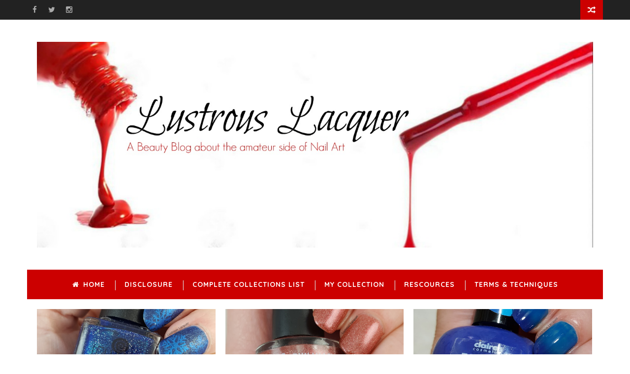

--- FILE ---
content_type: text/html; charset=UTF-8
request_url: https://www.lustrouslacquer.com/2016/
body_size: 95984
content:
<!DOCTYPE html>
<html class='v2' dir='ltr' xmlns='https://www.w3.org/1999/xhtml' xmlns:b='https://www.google.com/2005/gml/b' xmlns:data='https://www.google.com/2005/gml/data' xmlns:expr='https://www.google.com/2005/gml/expr'>
<head>
<link href='https://www.blogger.com/static/v1/widgets/335934321-css_bundle_v2.css' rel='stylesheet' type='text/css'/>
<meta content='width=device-width, initial-scale=1, maximum-scale=1' name='viewport'/>
<link href='https://fonts.googleapis.com/css?family=Montserrat:400,700|Quicksand:400,700' media='all' rel='stylesheet' type='text/css'/>
<script src='https://ajax.googleapis.com/ajax/libs/jquery/1.11.0/jquery.min.js' type='text/javascript'></script>
<link href='//maxcdn.bootstrapcdn.com/font-awesome/4.5.0/css/font-awesome.min.css' rel='stylesheet'/>
<meta content='text/html; charset=UTF-8' http-equiv='Content-Type'/>
<meta content='blogger' name='generator'/>
<link href='https://www.lustrouslacquer.com/favicon.ico' rel='icon' type='image/x-icon'/>
<link href='https://www.lustrouslacquer.com/2016/' rel='canonical'/>
<link rel="alternate" type="application/atom+xml" title="Lustrous Lacquer - Atom" href="https://www.lustrouslacquer.com/feeds/posts/default" />
<link rel="alternate" type="application/rss+xml" title="Lustrous Lacquer - RSS" href="https://www.lustrouslacquer.com/feeds/posts/default?alt=rss" />
<link rel="service.post" type="application/atom+xml" title="Lustrous Lacquer - Atom" href="https://www.blogger.com/feeds/3589276454565336223/posts/default" />
<!--Can't find substitution for tag [blog.ieCssRetrofitLinks]-->
<meta content='A Beauty Blog about the amateur side of Nail Art. Keeping you up to date with the latest trends with swatch photos, product reviews and tutorials.' name='description'/>
<meta content='https://www.lustrouslacquer.com/2016/' property='og:url'/>
<meta content='Lustrous Lacquer' property='og:title'/>
<meta content='A Beauty Blog about the amateur side of Nail Art. Keeping you up to date with the latest trends with swatch photos, product reviews and tutorials.' property='og:description'/>
<title>
2016 - <em>Lustrous Lacquer</em>
</title>
<!-- Description and Keywords (start) -->
<meta content='YOUR KEYWORDS HERE' name='keywords'/>
<!-- Description and Keywords (end) -->
<meta content='A Beauty Blog about the amateur side of Nail Art. Keeping you up to date with the latest trends with swatch photos, product reviews and tutorials.' name='og:description'/>
<meta content='<em>Lustrous Lacquer</em>' property='og:site_name'/>
<meta content='https://www.lustrouslacquer.com/' name='twitter:domain'/>
<meta content='2016' name='twitter:title'/>
<meta content='summary' name='twitter:card'/>
<meta content='2016' name='twitter:title'/>
<meta content='A Beauty Blog about the amateur side of Nail Art. Keeping you up to date with the latest trends with swatch photos, product reviews and tutorials.' name='twitter:description'/>
<!-- Social Media meta tag need customer customization -->
<meta content='Facebook App ID here' property='fb:app_id'/>
<meta content='Facebook Admin ID here' property='fb:admins'/>
<meta content='@username' name='twitter:site'/>
<meta content='@username' name='twitter:creator'/>
<style id='page-skin-1' type='text/css'><!--
/*
-----------------------------------------------
Blogger Template Style
Name:        Rose blog
Author :     https://www.soratemplates.com
License:     Free Version
----------------------------------------------- */
/* Variable definitions
-----------------------
<Variable name="mainbgcolor" description="Blog main Color" type="color" default="#f6b2ca" />
-----------------------
*/
/*****************************************
reset.css
******************************************/
html, body, .section, .widget, div, span, applet, object, iframe,
h1, h2, h3, h4, h5, h6, p, blockquote, pre,
a, abbr, acronym, address, big, cite, code,
del, dfn, em, font, img, ins, kbd, q, s, samp,
small, strike, strong, sub, sup, tt, var,
dl, dt, dd, ol, ul, li,
fieldset, form, label, legend,
table, caption, tbody, tfoot, thead, tr, th, td, figure {    margin: 0;    padding: 0;}
html {   overflow-x: hidden;}
a {text-decoration:none;color:#000;}
article,aside,details,figcaption,figure,
footer,header,hgroup,menu,nav,section {     display:block;}
table {    border-collapse: separate;    border-spacing: 0;}
caption, th, td {    text-align: left;    font-weight: normal;}
blockquote:before, blockquote:after,
q:before, q:after {    content: "";}
.quickedit, .home-link{display:none;}
blockquote, q {    quotes: "" "";}
sup{    vertical-align: super;    font-size:smaller;}
code{    font-family: 'Courier New', Courier, monospace;    font-size:12px;    color:#272727;}
::selection {background:transparent; text-shadow:#000 0 0 2px;}
::-moz-selection {background:transparent; text-shadow:#000 0 0 2px;}
::-webkit-selection {background:transparent; text-shadow:#000 0 0 2px;}
::-o-selection {background:transparent; text-shadow:#000 0 0 2px;}
a img{border:none;}
.widget img{max-width:100%;}
ol, ul { padding:0;  margin:0;  text-align: left;  }
ol li { list-style-type: decimal;  padding:0 0 5px;  }
ul li { list-style-type: disc;  padding: 0 0 5px;  }
ul ul, ol ol { padding: 0; }
#navbar-iframe, .navbar {   height:0px;   visibility:hidden;   display:none   }
#HTML300, #Text100, .post-footer-line.post-footer-line-1, .post-footer-line.post-footer-line-2 , .post-footer-line.post-footer-line-3 {
display: none;
}
.item-control {
display: none !important;
}
h2.date-header, h4.date-header {display:none;margin:1.5em 0 .5em}
h1, h2, h3, h4, h5, h6 {
font-family: Montserrat;
color: #2e2e2e;
}
/*****************************************
Custom css starts
******************************************/
body {
color: #2e2e2e;
font-family: Quicksand;
font-size: 14px;
font-weight: normal;
line-height: 21px;
background: #ffffff;
}
/* ######## Wrapper Css ######################### */
#outer-wrapper{max-width:100%;margin:0 auto;background-color:#fff;box-shadow:0 0 5px RGBA(0, 0, 0, 0.2)}
.row{width:1170px}
#content-wrapper {
margin: 0 auto;
padding: 20px 0;
overflow: hidden;
}
.index #main-wrapper, .archive #main-wrapper {
float: none;
width:auto;
max-width: 100%;
padding: 0;
}
#main-wrapper {
float: left;
width: 67%;
max-width: 800px;
}
.index #sidebar-wrapper, .archive #sidebar-wrapper {
display:none;
}
#sidebar-wrapper {
float: right;
width: 30%;
max-width: 360px;
display:block;
}
/* ######## Top Header Bar Css ######################### */
.top-bar {
background: #222222;
}
.top-bar-wrapper {
position: relative;
min-height:40px;
color: #aaaaaa;
margin:0 auto;
}
.top-bar-social {
float: left;
padding: 5px 0;
}
.top-bar-social li {
display: inline;
padding: 0;
float: left;
margin-right: 5px;
;
}
.top-bar-social .widget ul {
padding: 0;
}
.top-bar-social .LinkList ul {
text-align: center;
margin: 0 20px 0 0;
}
.top-bar-social #social a {
display: block;
width: 30px;
height: 30px;
line-height: 30px;
font-size: 15px;
color: #aaaaaa;
transition: background 0.3s linear;
-moz-transition: background 0.3s linear;
-webkit-transition: background 0.3s linear;
-o-transition: background 0.3s linear;
}
.top-bar-social #social a:before {
display: inline-block;
font: normal normal normal 22px/1 FontAwesome;
font-size: inherit;
font-style: normal;
font-weight: 400;
-webkit-font-smoothing: antialiased;
-moz-osx-font-smoothing: grayscale;
}
.top-bar-social .facebook:before {
content: "\f09a";
}
.top-bar-social #social a.facebook:hover {
background-color: #3b5998;
}
.top-bar-social .twitter:before {
content: "\f099";
}
.top-bar-social #social a.twitter:hover {
background-color: #55acee;
}
.top-bar-social .gplus:before {
content: "\f0d5";
}
.top-bar-social #social a.gplus:hover {
background-color: #dd4b39;
}
.top-bar-social .linkedin:before {
content: "\f0e1";
}
.top-bar-social ul#social a.linkedin:hover {
background-color: #0976b4;
}
.top-bar-social .instagram:before {
content: "\f16d";
}
.top-bar-social ul#social a.instagram:hover {
background-color: #3f729b;
}
.top-bar-social .pinterest:before {
content: "\f0d2";
}
.top-bar-social ul#social a.pinterest:hover {
background-color: #cc2127;
}
.top-bar-social .flickr:before {
content: "\f16e";
}
.top-bar-social ul#social a.flickr:hover {
background-color: 0063DC;
}
.top-bar-social ul#social a:hover {
color: #fff;
opacity: 1;
}
.top-bar-menu {
float: right;
}
#sora-random {
position: relative;
color: rgba(255, 255, 255, 1);
text-decoration: none;
background-color: #cc0000;
font-family: Montserrat;
font-weight: 700;
font-size: 16px;
display: inline-block;
text-align: center;
-webkit-transition: all .1s ease;
-moz-transition: all .1s ease;
-ms-transition: all .1s ease;
-o-transition: all .1s ease;
transition: all .1s ease;
padding: 9.5px 15px;
}
#sora-random:hover {
}
#sora-random a {
color: #fff;
}
/*****************************************
Header CSS
******************************************/
.header-wrapper {
margin:0 auto;
}
#header{ float:left; width: auto; }
#header-inner{ margin: 45px 20px; padding: 0; }
#header h1 { color: #000; font-size: 40px; font-weight: normal; text-transform: capitalize; line-height: 50px; text-indent: 35px;}
#header h1 a, #header h1 a:hover { color: #000; }
#header p.description{ color: #222; font-size: 14px;margin:0; padding: 0; text-transform:lowercase; }
#header img{   border:0 none; background:none; width:auto; height:auto; margin:0 auto;  }
/***** Header Right CSS *****/
.header-right { float: right; }
.header-right-inner { display: inline-block; margin-top: 60px; }
/*****************************************
Main Menu CSS
******************************************/
/***** Top Menu *****/
.main-nav-top { padding: 7px 0; float: left; text-align: center; }
.main-nav-top ul { display: block; margin: 0; padding: 0; }
.main-nav-top ul li { display: inline; font-size: 16px; font-weight: 700; }
.main-nav-top ul li:after { content: "-"; font-weight:300; }
.main-nav-top ul li:last-child:after { content: ""; }
.main-nav-top ul li a { color: #222; margin: 0 10px; text-transform: uppercase; }
.main-nav-top ul li a:hover { color: #333; }
/***** Nav Search *****/
#searchform-head fieldset { float: left; color: #222; border:1px solid #eee; -webkit-box-sizing: border-box; -moz-box-sizing: border-box; box-sizing: border-box; width: 220px; }
#searchform-head { margin: 0px; display: inline-block; }
#searchform-head fieldset:hover { border: 1px solid #ccc; }
#s { float: left; color: #888; background: none; border-width: 0 1px 0 0; border-weight: solid; border-color: #ccc; width: 168px; margin: 6px 0; padding: 0 8px;}
#searchform-head .sbutton { cursor: pointer; padding: 6px 8px; float:right; }
/* ######## Navigation Menu Css ######################### */
.navi-menu {
text-align: center;
margin: 0 auto;
padding: 0;
width: 100%;
}
.nav-menu {
margin: 0 auto;
background: #cc0000;
}
#menu .widget {
display: none;
}
.selectnav {
display:none;
}
.nav-menu {
padding: 0;
}
.nav-menu ul {
list-style: none;
margin: 0;
padding: 0;
z-index: 999;
text-align: center;
}
.nav-menu ul li {
display: inline-block;
list-style: none outside none;
padding: 0;
text-align: left;
position: relative;
}
.nav-menu li a {
background: transparent;
color: #fff;
display: block;
font-size: 14px;
padding: 22px 20px;
position: relative;
text-decoration: none;
text-transform: uppercase;
font-weight: 700;
font-style: normal;
letter-spacing: 1px;
}
.nav-menu ul li:after {
content: "|";
display: block;
position: absolute;
margin: auto;
top: -15px;
right: -5px;
bottom: 0;
width: 8px;
height: 8px;
text-align: center;
font-weight: 400;
font-size: 20px;
text-rendering: auto;
-webkit-font-smoothing: antialiased;
-moz-osx-font-smoothing: grayscale;
color: #dddddd;
}
.nav-menu ul li:last-child:after {
display: none;
}
.nav-menu li a i {
margin-right: 3px;
}
.nav-menu li a:hover, .nav-menu li a:hover .nav-menu ul li.hasSub a:after  {
background:#fff;
color:#000;
}
.nav-menu ul li li a:hover {
padding-left: 20px;
}
.nav-menu ul li ul {
width: 180px;
margin: 0px;
position: absolute;
visibility: hidden;
display: inline;
padding: 0px;
height: auto;
border-top-width:0;
background: #fff;
-webkit-box-shadow: 0 1px 0 1px rgba(0,0,0,.1);
box-shadow: 0 1px 0 1px rgba(0,0,0,.1);
}
.nav-menu ul li ul li ul {
width: 180px;
margin: 0px;
position: absolute;
display:none;
visibility: hidden;
padding: 0px;
height: auto;
border-top-width:0;
background: #fff;
-webkit-box-shadow: 0 1px 0 1px rgba(0,0,0,.1);
box-shadow: 0 1px 0 1px rgba(0,0,0,.1);
top: 0;
left: 180px;
}
.nav-menu ul li:hover ul  {
visibility: visible;
}
.nav-menu ul li ul li:hover ul  {
visibility: visible;
display: inline;
}
.nav-menu li li a {
color: #000000;
font-size: 14px;
padding: 15px 15px;
position: relative;
text-align: left;
-webkit-transition: color .15s linear 0s,padding-left .15s linear 0s;
}
.nav-menu li li {
float: none !important;
display: block;
}
.nav-menu a#pull {
display: none;
}
.nav-menu ul li.hasSub a {
padding-right: 25px
}
.nav-menu ul li.hasSub a:after {
color: #fff;
position: absolute;
top: 22px;
right: 10px;
display: block;
content: "\f0d7";
font-family: FontAwesome;
font-weight: 400;
font-size: 15px;
text-rendering: auto;
-webkit-font-smoothing: antialiased;
-moz-osx-font-smoothing: grayscale
}
.nav-menu ul li.hasSub ul li a:after {
display: none!important
}
/* ######## Featured Widget Css ######################### */
.featured-slider-wrap {
position: relative;
overflow: hidden;
background: #ffffff;
margin: 15px auto !important;
}
#label_with_thumbs .widget-thumb {
position: relative;
width: 100%;
height: 450px;
overflow: hidden;
display: block;
vertical-align: middle;
margin: 0!important;
}
#label_with_thumbs .widget-thumb .label_thumb {
position: relative;
height:100%;
width: 100%;
display: block;
}
#label_with_thumbs .widget-con {
position: absolute;
left: 0;
bottom: 0;
width: 100%;
padding: 20px 10px;
z-index: 2;
box-sizing: border-box;
text-align: center;
}
#label_with_thumbs .post-tag {
color: #fff;
text-transform: capitalize;
letter-spacing: 1px;
font-weight: 400;
font-style: normal;
border: 1px solid #fff;
padding: 4px 8px;
margin-right: 8px;
border-radius: 2px;
font-size: 12px;
display: inline-block;
margin-bottom: 2px;
text-align: center;
}
#label_with_thumbs {
float: left;
width: 100%;
min-height: 70px;
margin:0;
padding: 0;
overflow:hidden;
}
#label_with_thumbs li {
width: 100%;
float: left;
margin-left: 0;
border:none;
position:relative;
list-style-type: none;
}
#label_with_thumbs li .widget-sum {
display: block;
font-size: 16px;
line-height: 1.5em;
font-weight: 400;
margin: 7px 0 3px;
color: #fff;
}
#label_with_thumbs .owl-item.active.center .widget-date, #label_with_thumbs .owl-item.active.center .widget-cmm {
display:inline-block;
}
#label_with_thumbs .widget-date, #label_with_thumbs .widget-cmm {
display:none;
position: absolute;
top: 0;
background: #cc0000;
color: #fff;
padding: 4px;
z-index: 1;
border-bottom-left-radius: 2px;
border-bottom-right-radius: 2px;
border-top-left-radius: 0;
border-top-right-radius: 0;
text-align: center;
}
#label_with_thumbs .widget-cmm {
right:15px;
}
#label_with_thumbs .widget-cmm a{
color:#fff;
}
#label_with_thumbs .widget-date {
left:15px;
}
#label_with_thumbs .widget-date dd{
font-size: 24px;
font-weight: bold;
}
#label_with_thumbs .recent-title {
overflow: hidden;
font-weight: 700;
font-size: 32px;
line-height: 1.4em;
margin: 5px 0 4px;
padding: 0;
letter-spacing: 1px;
}
#label_with_thumbs .recent-title a {
color: #fff;
transition: color .3s;
}
#label_with_thumbs li:nth-child(1) .widget-meta, #label_with_thumbs li:nth-child(1) .widget-meta a {
color:#ffffff;
}
.widget-meta {
color: #030303;
font-size: 11px;
font-weight: 400;
}
.img-overlay {
position: absolute;
left: 0;
top: 0;
z-index: 1;
width: 100%;
height: 100%;
-webkit-box-shadow: 0 0 20px #cc0000;
box-shadow: 0 0 20px #cc0000;
background-color: #cc0000;
opacity: 0.5;
}
#label_with_thumbs .owl-item.active.center .img-overlay {
opacity: 0.2;
-webkit-box-shadow: 0 0 20px rgba(0,0,0,.8);
box-shadow: 0 0 20px rgba(0,0,0,.8);
background-color: #000;
}
.owl-carousel .owl-wrapper:after {
content: ".";
display: block;
clear: both;
visibility: hidden;
line-height: 0;
height: 0;
}
.owl-carousel {
display: none;
position: relative;
width: 100%;
-ms-touch-action: pan-y;
}
.owl-carousel .owl-wrapper {
display: none;
position: relative;
-webkit-transform: translate3d(0px, 0px, 0px);
}
.owl-carousel .owl-wrapper-outer {
overflow: hidden;
position: relative;
width: 100%;
}
.owl-carousel .owl-wrapper-outer.autoHeight {
-webkit-transition: height 500ms ease-in-out;
-moz-transition: height 500ms ease-in-out;
-ms-transition: height 500ms ease-in-out;
-o-transition: height 500ms ease-in-out;
transition: height 500ms ease-in-out;
}
.owl-controls .owl-page,
.owl-controls .owl-buttons div {
cursor: pointer;
}
.owl-controls {
-webkit-user-select: none;
-khtml-user-select: none;
-moz-user-select: none;
-ms-user-select: none;
user-select: none;
-webkit-tap-highlight-color: rgba(0, 0, 0, 0);
}
.grabbing,
.grabbing a,
.grabbing * {
cursor: e-resize!important;
}
.owl-carousel .owl-wrapper,
.owl-carousel .owl-item {
-webkit-backface-visibility: hidden;
-moz-backface-visibility: hidden;
-ms-backface-visibility: hidden;
-webkit-transform: translate3d(0, 0, 0);
-moz-transform: translate3d(0, 0, 0);
-ms-transform: translate3d(0, 0, 0);
}
.owl-prev,
.owl-next {
top: 40px;
color: #fff;
font-family: FontAwesome;
position: absolute;
z-index: 1;
display: block;
padding: 0;
cursor: pointer;
padding: 0;
text-align: center;
overflow: hidden;
width: 50px;
height: 50px;
line-height: 50px;
border: solid 2px #ececec;
background: #fff;
}
.label_with_thumbs .owl-prev,
.label_with_thumbs .owl-next {
margin-top: 0px;
font-size: 25px;
}
.label_with_thumbs .owl-prev {
left: 50px;
}
.label_with_thumbs .owl-next {
right: 50px;
}
.label_with_thumbs .owl-dots {
bottom: 10px
}
.owl-next:before {
font-family: fontawesome;
}
.owl-prev:before {
font-family: fontawesome;
}
.owl-carousel {
padding: 5px 0;
}
.label_with_thumbs .owl-carousel {
border: 0;
padding: 0;
}
.label_with_thumbs .owl-item li {
margin: 0;
padding: 0;
}
.label_with_thumbs .owl-prev:hover,
.label_with_thumbs .owl-next:hover {
opacity: .9;
background:rgba(0, 0, 0, 0.5);
color:fff !important;
}
.owl-next:before {
content: '\f105';
font-family: fontawesome;
}
.owl-prev:after {
content: '\f104';
font-family: fontawesome;
}
.owl-carousel .owl-item {
float: left;
}
.box-title .owl-controls {
float: right;
}
.label_with_thumbs .owl-item li img {
height: auto;
width: 100%;
}
.label_with_thumbs .owl-item li .thumb-hover {
content: no-close-quote;
position: absolute;
bottom: -5px;
width: 100%;
background: url(https://blogger.googleusercontent.com/img/b/R29vZ2xl/AVvXsEg75W1-0XepOMAG87k5cvE9rlDM0zDP1nPdoByGA40k5hR4u3IkZvx0l5Vk1IdBriz7He8_gqn0LIeq5UEwJQyLfdcqMGBXWH9UjAwfdF-u9b4brOr1udElrnc1RyjbenljX3xfn0gJ4qXH/s1600-r/gradient.png) repeat-x 0 -1px;
opacity: .8;
left: 0;
opacity: .9;
background-size: 200px 100%;
height: 200px;
}
.owl-carousel .animated{-webkit-animation-duration:1000ms;animation-duration:1000ms;-webkit-animation-fill-mode:both;animation-fill-mode:both}.owl-carousel .owl-animated-in{z-index:0}.owl-carousel .owl-animated-out{z-index:1}.owl-carousel .fadeOut{-webkit-animation-name:fadeOut;animation-name:fadeOut}@-webkit-keyframes fadeOut{0%{opacity:1}100%{opacity:0}}@keyframes fadeOut{0%{opacity:1}100%{opacity:0}}.owl-height{-webkit-transition:height 500ms ease-in-out;-moz-transition:height 500ms ease-in-out;-ms-transition:height 500ms ease-in-out;-o-transition:height 500ms ease-in-out;transition:height 500ms ease-in-out}.owl-carousel{display:none;width:100%;-webkit-tap-highlight-color:transparent;position:relative;z-index:1}.owl-carousel .owl-stage{position:relative;-ms-touch-action:pan-Y}.owl-carousel .owl-stage:after{content:".";display:block;clear:both;visibility:hidden;line-height:0;height:0}.owl-carousel .owl-stage-outer{position:relative;overflow:hidden;-webkit-transform:translate3d(0px,0,0)}.owl-carousel .owl-controls .owl-dot,.owl-carousel .owl-controls .owl-nav .owl-next,.owl-carousel .owl-controls .owl-nav .owl-prev{cursor:pointer;cursor:hand;-webkit-user-select:none;-khtml-user-select:none;-moz-user-select:none;-ms-user-select:none;user-select:none}.owl-carousel.owl-loaded{display:block}.owl-carousel.owl-loading{opacity:0;display:block}.owl-carousel.owl-hidden{opacity:0}.owl-carousel .owl-refresh .owl-item{display:none}.owl-carousel .owl-item{position:relative;min-height:1px;float:left;-webkit-backface-visibility:hidden;-webkit-tap-highlight-color:transparent;-webkit-touch-callout:none;-webkit-user-select:none;-moz-user-select:none;-ms-user-select:none;user-select:none}.owl-carousel .owl-item img{display:block;width:100%;-webkit-transform-style:preserve-3d}.owl-carousel.owl-text-select-on .owl-item{-webkit-user-select:auto;-moz-user-select:auto;-ms-user-select:auto;user-select:auto}.owl-carousel .owl-grab{cursor:move;cursor:-webkit-grab;cursor:-o-grab;cursor:-ms-grab;cursor:grab}.owl-carousel.owl-rtl{direction:rtl}.owl-carousel.owl-rtl .owl-item{float:right}.no-js .owl-carousel{display:block}.owl-carousel .owl-item .owl-lazy{opacity:0;-webkit-transition:opacity 400ms ease;-moz-transition:opacity 400ms ease;-ms-transition:opacity 400ms ease;-o-transition:opacity 400ms ease;transition:opacity 400ms ease}.owl-carousel .owl-item img{transform-style:preserve-3d}.owl-carousel .owl-video-wrapper{position:relative;height:100%;background:#000}.owl-carousel .owl-video-play-icon{position:absolute;height:80px;width:80px;left:50%;top:50%;margin-left:-40px;margin-top:-40px;background:url(owl.video.play.png) no-repeat;cursor:pointer;z-index:1;-webkit-backface-visibility:hidden;-webkit-transition:scale 100ms ease;-moz-transition:scale 100ms ease;-ms-transition:scale 100ms ease;-o-transition:scale 100ms ease;transition:scale 100ms ease}.owl-carousel .owl-video-play-icon:hover{-webkit-transition:scale(1.3,1.3);-moz-transition:scale(1.3,1.3);-ms-transition:scale(1.3,1.3);-o-transition:scale(1.3,1.3);transition:scale(1.3,1.3)}.owl-carousel .owl-video-playing .owl-video-play-icon,.owl-carousel .owl-video-playing .owl-video-tn{display:none}.owl-carousel .owl-video-tn{opacity:0;height:100%;background-position:center center;background-repeat:no-repeat;-webkit-background-size:contain;-moz-background-size:contain;-o-background-size:contain;background-size:contain;-webkit-transition:opacity 400ms ease;-moz-transition:opacity 400ms ease;-ms-transition:opacity 400ms ease;-o-transition:opacity 400ms ease;transition:opacity 400ms ease}.owl-carousel .owl-video-frame{position:relative;z-index:1}
.owl-theme .owl-controls{margin-top:0px;text-align:center;-webkit-tap-highlight-color:transparent}.owl-theme .owl-controls .owl-nav [class*=owl-]{color:#222;font-size:14px;margin:5px;padding:4px 7px;display:inline-block;cursor:pointer;}.owl-theme .owl-controls .owl-nav [class*=owl-]:hover{text-decoration:none}.owl-theme .owl-controls .owl-nav .disabled{opacity:.5;cursor:default}.owl-theme .owl-dots .owl-dot{display:inline-block;zoom:1;*display:inline}.owl-theme .owl-dots .owl-dot span{width:10px;height:10px;margin:5px 7px;background:none;display:block;-webkit-backface-visibility:visible;-webkit-transition:opacity 200ms ease;-moz-transition:opacity 200ms ease;-ms-transition:opacity 200ms ease;-o-transition:opacity 200ms ease;transition:opacity 200ms ease;-webkit-border-radius:30px;-moz-border-radius:30px;border-radius:30px}.owl-theme .owl-dots .owl-dot.active span,.owl-theme .owl-dots .owl-dot:hover span{background:none}
.owl-nav i.fa {
font-weight: 300;
font-size: 14px;
color: #222!important;
/* background: none; */
}
.owl-theme .owl-controls .owl-nav [class*=owl-]:hover {
color: #222!important;
text-decoration: none;
}
/* ######## Sidebar Css ######################### */
.sidebar .widget {
margin-bottom: 20px;
position: relative;
}
.sidebar h2 {
border-bottom: 1px solid #cc0000;
color: #282828;
font-size: 18px;
padding: 16px 0;
margin:0;
font-weight: 700;
letter-spacing: 1.5px;
text-transform: uppercase;
position: relative;
text-align: left;
display:inline-block;
}
.sidebar ul,.sidebar li{
list-style-type:none;
margin:0;
}
#sidebar .widget-content {
padding: 20px 15px;
}
/* ######## Post Css ######################### */
article {
padding: 0;
}
.post-outer {
padding:0;
}
.index .post, .archive .post {
text-align:center;
display: block;
height: auto;
overflow: hidden;
box-sizing: border-box;
margin: 0 0 20px;
padding-bottom: 20px;
width: 31%;
float: left;
margin-left: 20px;
}
.post {
display: block;
overflow: hidden;
word-wrap: break-word;
}
.post h2 {
margin-bottom: 12px;
line-height: 24px;
font-size: 20px;
font-weight: 700;
}
.post h2 a {
color: #282828;
letter-spacing: 1px;
}
.post h2 {
margin: 0 0 10px;
padding: 0;
}
.retitle h2 {
margin: 8px 0;
display: block;
}
.post-body {
margin: 0px;
padding:10px;
font-size: 18px;
line-height: 26px;
width: auto;
word-wrap: break-word;
box-sizing:border-box;
}
.block-image {
float: none;
margin: 0 auto;
clear: both;
width: 100%;
}
.block-image .thumb {
width: 100%;
height: 250px;
position: relative;
display: block;
overflow: hidden;
}
.block-image a {
width: 100%;
height: 250px;
display: block;
transition: all .3s ease-out!important;
-webkit-transition: all .3s ease-out!important;
-moz-transition: all .3s ease-out!important;
-o-transition: all .3s ease-out!important;
}
.date-header {
color: #bdbdbd;
display: block;
font-size: 12px;
font-weight: 400;
line-height: 1.3em;
margin: 0!important;
padding: 0;
}
.date-header a {
color: #bdbdbd;
}
.post-header {
padding: 10px;
}
#meta-post .fa-calendar-o {
margin-left: 8px;
}
.tag {
display: inline-block;
margin-left: 5px;
}
.post-meta {
color: #bdbdbd;
display: block;
font-size: 13px;
font-weight: 400;
line-height: 21px;
margin: 0;
padding: 0;
}
.post-meta a, .post-meta i {
color: #CBCBCB;
}
.post-timestamp {
margin-left: 5px;
}
.label-head {
margin-left: 5px;
}
.label-head a {
padding-left: 2px;
}
.index-post-head {
padding: 10px 10px 0;
}
.resumo {
margin-top: 10px;
color: #777;
padding: 0 15px;
}
.resumo span {
display: block;
margin-bottom: 8px;
font-size: 16px;
line-height: 25px;
text-align: justify;
}
.post img {
max-width: 100%;
padding: 0;
position: relative;
margin:0 auto;
}
.post h3 {
font-size: 18px;
margin-top: 20px;
margin-bottom: 10px;
line-height: 1.1;
}
.second-meta {
padding:10px 10px 0;
display: block;
overflow: hidden;
}
.meta-botom {
display: block;
overflow: hidden;
border: 1px solid #ececec;
border-left-width:0;
border-right-width:0;
padding: 5px 0;
}
.second-meta .share-art {
position: relative;
}
.second-meta .share-title {
color: #222222;
display: inline-block;
padding-bottom: 7px;
font-size: 15px;
font-weight: 500;
position: relative;
top: 2px;
float: left;
padding-right: 10px;
text-transform:uppercase;
}
.second-meta .share-art span {
display: none;
}
.second-meta .share-art {
float: right;
padding: 0;
padding-top: 0;
font-size: 14px;
font-weight: 400;
text-transform: capitalize;
}
.second-meta .share-art a {
color: #fff;
padding: 5px 10px;
margin-left: 4px;
border-radius: 2px;
display: inline-block;
margin-right: 0;
}
.second-meta .share-art i {color:#222;}
.second-meta .share-art a:hover i{opacity:0.7;}
.second-meta .share-art .wat-art{display:none;}
@media only screen and (max-width: 768px) {
.second-meta .share-art .wat-art{display:inline-block;}
}
.read-more {
font-size: 14px;
font-weight: bold;
font-family: Montserrat;
width: 175px;
height: 50px;
line-height: 46px;
text-transform: uppercase;
word-spacing: 0.2em;
color: #fff;
display: table;
margin: 0px auto 0;
background-color: #333;
vertical-align: middle;
position: relative;
-webkit-backface-visibility: hidden;
backface-visibility: hidden;
transition-duration: 0.35s;
}
.read-more:hover {
color: #fff;
background:#a0d3db;
transition-duration: 0.3s;
}
.read-more:before, .read-more:after {
position: absolute;
content: "";
left: 0;
bottom: 0;
right: 0;
top: 0;
opacity: 0;
-webkit-transition: opacity 0.35s,transform 0.5s;
transition: opacity 0.35s,transform 0.5s;
}
.read-more:before {
border-bottom: 2px solid #333;
border-top: 2px solid #333;
-webkit-transform: scale(0, 1);
transform: scale(0, 1);
}
.read-more:after {
border-right: 2px solid #333;
border-left: 2px solid #333;
-webkit-transform: scale(1, 0);
transform: scale(1, 0);
}
.read-more > span {
text-align: center;
display: block;
margin: 2px;
position: absolute;
left: 0;
top: 0;
right: 0;
bottom: 0;
}
.read-more:hover {
opacity: 1;
-webkit-transition: opacity 0.2s;
transition: opacity 0.2s;
}
.read-more:hover:before, .read-more:hover:after {
opacity: 1;
-webkit-transform: scale(1);
transform: scale(1);
}
.comment-link {
white-space: normal;
}
#blog-pager {
clear: both;
text-align: center;
padding: 15px 0;
color: #4d4d4d;
}
.displaypageNum a,
.showpage a,
.pagecurrent, .blog-pager-older-link, .blog-pager-newer-link {
padding: 5px 13px;
margin-right: 8px;
color: #fff;
background-color: #aaa;
display: inline-block;
line-height: 20px;
-moz-border-radius: 2px;
-webkit-border-radius: 2px;
border-radius: 2px;
margin-top: 10px;
font-family: Montserrat;
float: left;
}
.displaypageNum a:hover,
.showpage a:hover,
.pagecurrent, .blog-pager-older-link:hover, .blog-pager-newer-link:hover {
background:#cc0000;
text-decoration: none;
color: #fff;
}
#blog-pager .showpage,
#blog-pager {
padding: 5px 10px;
font: normal 13px arial;
text-align: center;
color: #000;
float: none;
}
.showpageOf {
float: right;
text-align: center;
margin: 30px auto 0;
color: #aaa;
font-size: 14px;
font-family: Montserrat;
font-style: italic;
letter-spacing: 1px;
}
#blog-pager .pages {
margin: 10px 0;
border: none;
}
/* ######## Related Post Css ######################### */
#related-posts {
margin-bottom: 10px;
}
#related-posts .related-text {
display: none;
}
.related li{width:32%;position:relative;overflow:hidden;float:left;display:block;box-sizing:border-box;margin:0 0 0 2%;padding:0}
.related li:first-child,.related li:nth-child(4){margin-left:0}
.related li h3 {
margin-top:0;
}
.related-thumb {
width: 100%;
height: 120px;
overflow: hidden;
border-radius: 2px;
}
.related li .related-img {
width: 100%;
height: 120px;
display: block;
transition: all .3s ease-out!important;
-webkit-transition: all .3s ease-out!important;
-moz-transition: all .3s ease-out!important;
-o-transition: all .3s ease-out!important;
}
.related li .related-img:hover {
-webkit-transform: scale(1.1) rotate(-1.5deg)!important;
-moz-transform: scale(1.1) rotate(-1.5deg)!important;
transform: scale(1.1) rotate(-1.5deg)!important;
transition: all .3s ease-out!important;
-webkit-transition: all .3s ease-out!important;
-moz-transition: all .3s ease-out!important;
-o-transition: all .3s ease-out!important;
}
.related-title a {
font-size: 18px;
line-height: 1.35em;
padding: 10px 5px 10px 0;
font-weight: 400;
color: #010101;
display: block;
}
.related-title a:hover {
color: #777;
text-decoration: underline;
}
.sora-author-box {
border: 1px solid #f2f2f2;
background: #f8f8f8;
overflow: hidden;
padding: 10px;
margin: 10px 0;
}
.sora-author-box img {
float: left;
margin-right: 10px;
border-radius: 50%;
}
.sora-author-box p {
padding: 10px;
}
.sora-author-box b {
font-family: Montserrat;
font-size: 20px;
}
.footer-meta {
padding: 10px;
}
.post-meta .footer-meta {
padding:0;
}
/* ######## Share widget Css ######################### */
.footer-meta .share-box {
position: relative;
padding: 10px 0;
text-align: center;
}
.footer-meta .share-title {
border-bottom: 2px solid #eee;
color: #010101;
display: inline-block;
padding-bottom: 7px;
font-size: 15px;
font-weight: 500;
clear: both;
margin: 0 0 10px;
position: relative;
float: left;
}
.footer-meta .share-title:after {
position: absolute;
left: 50%;
margin-left: -5px;
bottom: -5px;
content: "";
display: block;
width: 0;
height: 0;
border-left: 5px solid transparent;
border-right: 5px solid transparent;
border-top: 5px solid #eee;
}
.footer-meta .share-art {
float: right;
padding: 0;
padding-top: 0;
font-size: 13px;
font-weight: 400;
text-transform: capitalize;
}
.footer-meta .share-art a {
color: #fff;
padding: 3px 8px;
margin-left: 4px;
border-radius: 2px;
display: inline-block;
margin-right: 0;
background: #010101;
}
.footer-meta .share-art i {
color:#fff;
}
.footer-meta .share-art a:hover{color:#fff}
.footer-meta .share-art .fac-art{background:#3b5998}
.footer-meta .share-art .fac-art:hover{background:rgba(49,77,145,0.7)}
.footer-meta .share-art .twi-art{background:#00acee}
.footer-meta .share-art .twi-art:hover{background:rgba(7,190,237,0.7)}
.footer-meta .share-art .goo-art{background:#db4a39}
.footer-meta .share-art .goo-art:hover{background:rgba(221,75,56,0.7)}
.footer-meta .share-art .pin-art{background:#CA2127}
.footer-meta .share-art .pin-art:hover{background:rgba(202,33,39,0.7)}
.footer-meta .share-art .lin-art{background:#0077B5}
.footer-meta .share-art .lin-art:hover{background:rgba(0,119,181,0.7)}
.footer-meta .share-art .wat-art{background:#25d266;display:none;}
.footer-meta .share-art .wat-art:hover{background:rgba(37, 210, 102, 0.73)}
@media only screen and (max-width: 768px) {
.footer-meta .share-art .wat-art{display:inline-block;}
}
/* ######## Comment Form Widget ######################### */
.post-feeds .feed-links {
display: none;
}
iframe.blogger-iframe-colorize,
iframe.blogger-comment-from-post {
height: 260px!important;
background: #fff;
}
.comment-form {
overflow:hidden;
}
.comments h3 {
line-height:normal;
text-transform:uppercase;
color:#333;
font-weight:bold;
margin:0 0 20px 0;
font-size:14px;
padding:0 0 0 0;
}
h4#comment-post-message {
display:none;
margin:0 0 0 0;
}
.comments{
clear:both;
margin-top:10px;
margin-bottom:0;
}
.comments h4{
color: #333333;
border-bottom: 1px solid #cc0000;
font-size: 18px;
padding: 18px 0;
letter-spacing: 1.5px;
text-transform: capitalize;
position: relative;
text-align: left;
}
.comments h4:after {
display: inline-block;
content: "\f075";
font-family: fontAwesome;
font-style: normal;
font-weight: normal;
font-size: 18px;
color: #000;
top: 0px;
right: 0px;
padding: 10px 0;
position: absolute;
}
.comments .comments-content{
font-size:13px;
margin-bottom:8px;
padding: 0 15px;
}
.comments .comments-content .comment-thread ol{
text-align:left;
margin:13px 0;
padding:0
}
.comments .avatar-image-container {
background:#fff;
border:1px solid #DDD;
overflow:hidden;
padding:6px;
border-radius: 50%;
}
.comments .avatar-image-container img {
border-radius:50%;
}
.comments .comment-block{
position:relative;
background:#fff;
padding:15px;
margin-left:60px;
border-left:3px solid #ddd;
border-top:1px solid #DDD;
border-right:1px solid #DDD;
border-bottom:1px solid #DDD;
}
.comments .comment-block:before {
content:"";
width:0px;
height:0px;
position:absolute;
right:100%;
top:14px;
border-width:10px;
border-style:solid;
border-color:transparent #DDD transparent transparent;
display:block;
}
.comments .comments-content .comment-replies{
margin:8px 0;
margin-left:60px
}
.comments .comments-content .comment-thread:empty{
display:none
}
.comments .comment-replybox-single {
background:#f0f0f0;
padding:0;
margin:8px 0;
margin-left:60px
}
.comments .comment-replybox-thread {
background:#f0f0f0;
margin:8px 0 0 0;
padding:0;
}
.comments .comments-content .comment{
margin-bottom:6px;
padding:0
}
.comments .comments-content .comment:first-child {
padding:0;
margin:0
}
.comments .comments-content .comment:last-child {
padding:0;
margin:0
}
.comments .comment-thread.inline-thread .comment, .comments .comment-thread.inline-thread .comment:last-child {
margin:0px 0px 5px 30%
}
.comment .comment-thread.inline-thread .comment:nth-child(6) {
margin:0px 0px 5px 25%;
}
.comment .comment-thread.inline-thread .comment:nth-child(5) {
margin:0px 0px 5px 20%;
}
.comment .comment-thread.inline-thread .comment:nth-child(4) {
margin:0px 0px 5px 15%;
}
.comment .comment-thread.inline-thread .comment:nth-child(3) {
margin:0px 0px 5px 10%;
}
.comment .comment-thread.inline-thread .comment:nth-child(2) {
margin:0px 0px 5px 5%;
}
.comment .comment-thread.inline-thread .comment:nth-child(1) {
margin:0px 0px 5px 0;
}
.comments .comments-content .comment-thread{
margin:0;
padding:0
}
.comments .comments-content .inline-thread{
background:#fff;
border:1px solid #DDD;
padding:15px;
margin:0
}
.comments .comments-content .icon.blog-author {
display:inline;
}
.comments .comments-content .icon.blog-author:after {
content: "Author";
border: 1px solid #cc0000;
color: #282828;
font-size: 11px;
padding: 2px 5px;
}
.comment-header {
text-transform:uppercase;
font-size:12px;
}
.comments .comments-content .datetime {
margin-left: 6px;
}
.comments .comments-content .datetime a {
color:#888;
}
.comments .comment .comment-actions a {
display:inline-block;
color:#333;
font-weight:bold;
font-size:10px;
line-height:15px;
margin:4px 8px 0 0;
}
.comments .continue a {
color:#333;
display:inline-block;
font-size:10px;
}
.comments .comment .comment-actions a:hover, .comments .continue a:hover{
text-decoration:underline;
}
/* ######## Instagram Widget Css ######################### */
.instag ul.thumbnails > li {
width:32% !important;
}
.instag ul.thumbnails > li img:hover {
opacity:.8;
}
.instag ul li {
margin:0;
padding-bottom:0;
border-bottom:none;
}
#instafeed{width:100%;display:block;margin:0;padding:0;line-height:0}
#instafeed img{height:auto;width:100%}
#instafeed a{padding:0;margin:0;display:inline-block;position:relative}
#instafeed li{width:16.666%;display:inline-block;margin:0!important;padding:0!important}
#instafeed .insta-likes{width:100%;height:100%;margin-top:-100%;opacity:0;text-align:center;letter-spacing:1px;background:rgba(255,255,255,0.4);position:absolute;text-shadow:2px 2px 8px #fff;font:normal 400 11px Montserrat,sans-serif;color:#222;line-height:normal;transition:all .35s ease-out;-o-transition:all .35s ease-out;-moz-transition:all .35s ease-out;-webkit-transition:all .35s ease-out}
#instafeed a:hover .insta-likes{opacity:1}
.featureinsta {
margin: auto;
position: relative;
transition: all 1s ease;
height: auto;
overflow: hidden;
}
/*****************************************
Footer Bottom CSS
******************************************/
#lower {
margin:auto;
padding: 0px 0px 10px 0px;
width: 100%;
background:#222222;
border-bottom: 2px dashed rgb(51, 51, 51);
}
#lower-wrapper {
margin:auto;
padding: 20px 0px 20px 0px;
}
#lowerbar-wrapper {
float: left;
margin: 0px 5px auto;
padding-bottom: 20px;
width: 32%;
text-align: justify;
color:#ddd;
line-height: 1.6em;
word-wrap: break-word;
overflow: hidden;
max-width: 375px;
}
.lowerbar {margin: 0; padding: 0;}
.lowerbar .widget {margin: 0; padding: 10px 20px 0px 20px;box-sizing:border-box;}
.lowerbar h2 {
background:#3B3B3B;
color: #fff;
font-size: 16px;
padding: 16px 17.6px;
margin: 0 0 20px;
font-weight: 700;
letter-spacing: 1.5px;
text-transform: uppercase;
position: relative;
text-align: center;
}
.lowerbar ul {
margin: 0 auto;
padding: 0;
list-style-type: none;
}
.lowerbar li {
display:block;
line-height: 1.6em;
margin-left: 0 !important;
list-style-type: none;
}
.lowerbar li a {
text-decoration:none; color: #DBDBDB;
}
.lowerbar li a:hover {
text-decoration:none;
}
.lowerbar li:hover {
display:block;
}
.lowerbar .PopularPosts ul li a, .lowerbar .custom-widget .rcp-title a, .lowerbar {
color:#fff;
}
.lowerbar .PopularPosts .widget-content ul li, .lowerbar .custom-widget li {
border-bottom: 1px solid rgb(51, 51, 51);
}
/* ######## Footer Css ######################### */
#jugas_footer {
background-color: #222;
color: #BABABA;
font-weight: 300;
padding: 30px 0px;
}
.copy-container {
margin: 0 auto;
overflow: hidden;
}
.jugas_footer_copyright a {
color: #f4f4f4;
}
.jugas_footer_copyright {
text-align: left;
display: inline-block;
line-height: 40px;
}
.back-to-top {
float: right;
text-decoration: none;
color: #fff;
background: #ff516e;
font-size: 14px;
padding: 10px;
-webkit-border-radius: 2px;
-moz-border-radius: 2px;
border-radius: 2px;
}
.back-to-top:hover {
background-color: #000;
text-decoration:none;
color:#ffffff;
}
/* ######## Custom Widget Css ######################### */
.sidebar .FollowByEmail > h3.title,
.sidebar .FollowByEmail .title-wrap {
margin-bottom: 0
}
.FollowByEmail td {
width: 100%;
float: left;
box-sizing: border-box
}
.FollowByEmail .follow-by-email-inner .follow-by-email-submit {
margin-left: 0;
width: 100%;
border-radius: 0;
height: 30px;
font-size: 11px;
color: #fff;
background-color: #cc0000;
font-family: inherit;
text-transform: uppercase;
font-weight: 700;
letter-spacing: 1px
}
.FollowByEmail .follow-by-email-inner .follow-by-email-submit:hover {
background-color: $(main.bb.color)
}
.FollowByEmail .follow-by-email-inner .follow-by-email-address {
padding-left: 10px;
height: 30px;
border: 1px solid #FFF;
margin-bottom: 5px;
box-sizing: border-box;
font-size: 11px;
font-family: inherit
}
.FollowByEmail .follow-by-email-inner .follow-by-email-address:focus {
border: 1px solid #FFF
}
.FollowByEmail .widget-content {
background-color: $(main.dark.color);
box-sizing: border-box;
padding: 10px
}
.FollowByEmail .widget-content:before {
content: "Enter your email address to subscribe to this blog and receive notifications of new posts by email.";
font-size: 14px;
color: #f2f2f2;
line-height: 1.4em;
margin-bottom: 5px;
display: block;
padding: 0 2px
}
.item #ads-home, .static_page #ads-home, .error_page #ads-home {
margin-top: 20px;
}
#ads-blog .widget {
width: 728px;
max-height: 90px;
padding: 0;
margin: 0px auto 20px!important;
max-width: 100%;
box-sizing: border-box;
}
#ads-home-top {
margin-top: 15px;
}
.cloud-label-widget-content {
display: inline-block;
text-align: left;
}
.cloud-label-widget-content .label-size {
display: inline-block;
float: left;
font-size: 16px;
line-height: normal;
margin: 0 5px 5px 0;
opacity: 1
}
.cloud-label-widget-content .label-size a {
background: #fff;
color: #878787;
float: left;
border: 3px double #eee;
font-weight: 400;
line-height: 100%;
margin: 0;
padding: 7px 8px;
text-transform: capitalize;
transition: all .6s;
}
.cloud-label-widget-content .label-size a:hover {
color: #000;
}
.cloud-label-widget-content .label-size a:hover,
.cloud-label-widget-content .label-size a:active {
background: #fff;
color: #a0d3db;
}
.cloud-label-widget-content .label-size .label-count {
background: #F86E7D;
color: #fff;
white-space: nowrap;
display: inline-block;
padding: 6px 8px;
margin-left: -3px;
line-height: normal;
border-radius: 0 2px 2px 0
}
.flickr_widget .flickr_badge_image{float:left;margin-bottom:5px;margin-right:10px;overflow:hidden;display:inline-block}
.flickr_widget .flickr_badge_image:nth-of-type(4),.flickr_widget .flickr_badge_image:nth-of-type(8),.flickr_widget .flickr_badge_image:nth-of-type(12){margin-right:0}
.flickr_widget .flickr_badge_image img{max-width:64px;height:auto}
.flickr_widget .flickr_badge_image img:hover{opacity:.5}
.label-size-1,
.label-size-2 {
opacity: 100
}
.list-label-widget-content li {
display: block;
padding: 8px 0;
border-bottom: 1px solid #ececec;
position: relative
}
.list-label-widget-content li a:before {
content: '\203a';
position: absolute;
left: 0px;
top: 2px;
font-size: 22px;
color: #cc0000
}
.lowerbar .list-label-widget-content li a {
color:#fff;
}
.list-label-widget-content li a {
color: #282828;
font-size: 18px;
padding-left: 20px;
font-weight: 400;
text-transform: capitalize;
}
.list-label-widget-content li span:last-child {
color: #cc0000;
font-size: 12px;
font-weight: 700;
position: absolute;
top: 9px;
right: 0
}
.PopularPosts .item-thumbnail{margin:0 15px 0 0 !important;width:90px;height:65px;float:left;overflow:hidden;    position: relative}
.PopularPosts .item-thumbnail a{position:relative;display:block;overflow:hidden;line-height:0}
.PopularPosts ul li img{width:90px;height:65px;object-fit:cover;padding:0;transition:all .3s ease}
.PopularPosts .widget-content ul li{overflow:hidden;padding:10px 0;border-top:1px solid #f2f2f2}
.sidebar .PopularPosts .widget-content ul li:first-child,.sidebar .custom-widget li:first-child,.tab-widget .PopularPosts .widget-content ul li:first-child,.tab-widget .custom-widget li:first-child{padding-top:0;border-top:0}
.sidebar .PopularPosts .widget-content ul li:last-child,.sidebar .custom-widget li:last-child,.tab-widget .PopularPosts .widget-content ul li:last-child,.tab-widget .custom-widget li:last-child{padding-bottom:0}
.PopularPosts ul li a{color:#333333;font-weight:400;font-size:16px;line-height:1.4em;transition:color .3s;    font-family: Montserrat;}
.PopularPosts ul li a:hover{color:#a0d3db}
.PopularPosts .item-title{margin:0 0 4px;padding:0;line-height:0}
.item-snippet{display:none;font-size:0;padding-top:0}
.PopularPosts ul {
counter-reset: popularcount;
margin: 0;
padding: 0;
}
.PopularPosts .item-thumbnail::before {
background: rgba(0, 0, 0, 0.3);
bottom: 0px;
content: "";
height: 100px;
width: 100px;
left: 0px;
right: 0px;
margin: 0px auto;
position: absolute;
z-index: 3;
}
/* ######## Responsive Css ######################### */
@media only screen and (max-width: 1200px) {
.featured-slider-wrap {
width:auto !important;
}
.row {
width: 96%;
margin: 0 auto;
float: none;
}
}
@media only screen and (max-width: 1100px) {
#header, .header-right {
float: none;
text-align: center;
width: 100%;
}
#header-inner {
margin: 60px 0 0;
}
.header-right-inner {
margin: 30px 20px;
}
}
@media only screen and (max-width: 980px) {
.index #main-wrapper, .archive #main-wrapper {
padding: 0 2%;
}
.index .post, .archive .post, .roma-widget li {
width: auto;
float: none;
clear: both;
margin-left:0;
}
.roma-widget li {
margin-right:0;
}
#main-wrapper, #sidebar-wrapper {
float: none;
clear: both;
width: 100%;
margin: 0 auto;
}
#main-wrapper {
max-width: 100%;
}
#sidebar-wrapper {
padding-top: 20px;
}
.overlay a {
float: right;
margin: 30px 0;
}
.overlay h3 {
float: left;
}
#lowerbar-wrapper {
float: none;
clear: both;
width: 100%;
margin: 0 auto;
}
#nav1, #nav {
display: none;
}
.selectnav {
width: auto;
color: #222;
background: #f4f4f4;
border: 1px solid rgba(255,255,255,0.1);
position: relative;
border: 0;
padding: 6px 10px!important;
margin: 5px 0;
}
.main-nav-top .selectnav {
margin: 0 0 0 -10px;
}
.main-nav-top {
padding:0;
}
.selectnav {
display: inline-block;
width: 100%;
max-width:200px;
}
.nav-menu .selectnav {
display: inline-block;
}
}
@media screen and (max-width: 880px) {
.home #header-wrapper {
margin-bottom: 10px;
}
.item #content-wrapper {
padding: 0 0 30px;
}
}
@media only screen and (max-width: 768px) {
.owl-prev, .owl-next {
display: none !important;
}
.main-nav-top {
float:none;
clear:both;
}
.main-nav-top .selectnav {
margin: 0 0 10px;
}
.share-art span {
display: none;
}
.ops-404 {
width: 80%!important;
}
.title-404 {
font-size: 160px!important;
}
.overlay {
display:none;
visibility:hidden;
}
.selectnav {
margin: 0 auto;
}
#header {
padding: 10px 0px 0;
}
.fot-site-name {
display: none;
}
}
@media only screen and (max-width: 480px) {
#label_with_thumbs .widget-thumb {
height: 380px;
}
.index .post h2,.archive .post h2 {
line-height: 34px;
font-size: 23px;
}
h1.post-title {
font-size: 22px;
margin-bottom: 10px;
}
#sidebar-wrapper {
max-width: 100%;
}
.second-meta .post-cmm {
float: none;
margin: 0 auto;
margin-top: 10px;
display: block;
padding: 0;
}
.second-meta .share-title {
float: none;
}
.read-more-wrap, .second-meta .share-art {
float: none !important;
clear: both;
display: block;
text-align: center;
}
.read-more-wrap {
margin-top: 15px;
}
.about-widget-image {
overflow: hidden;
}
.share-title{
display:none;
}
.flickr_widget .flickr_badge_image:nth-of-type(4), .flickr_widget .flickr_badge_image:nth-of-type(8), .flickr_widget .flickr_badge_image:nth-of-type(12) {
margin-right: 10px;
}
.related li {
width: 100%;
margin:0 auto;
}
.index .post-outer {
padding: 0;
}
.wid-thumb {
height: 300px;
}
.breadcrumbs {
display: none;
}
#label_with_thumbs .recent-title {
font-size: 150%;
}
.subscribe-css-email-field {
width: 100%;
}
}
@media only screen and (max-width: 360px) {
#meta-post {
position: relative;
overflow: hidden;
display: block;
}
#meta-post:after {
display: none;
}
.label_with_thumbs strong {
font-size: 23px;
}
.second-meta  {
margin-bottom: 10px !important;
position: relative;
overflow: hidden;
float: left;
width: 100%;
}
.slider-con {
width: 100%;
}
.title-404 {
font-size: 150px!important;
}
.second-meta {
box-sizing:border-box;
}
.second-meta .share-art a {
margin-right: 4px;
margin-left: 4px;
}
}
.Header .description p{display:none}
@media only screen and (max-width: 300px) {
#sidebar-wrapper, .featured-slider-wrap {display:none}
.footer-meta .share-title {
display: none;
}
.archive .post h2,.index .post h2 {
line-height: 29px!important;
font-size: 15px!important;
}
article {
overflow: hidden;
}
.label_with_thumbs strong {
font-size: 17px;
line-height: 1.4em;
}
#blog-pager {
padding: 0;
margin: 0;
}
.index .snippets,.archive .snippets,.sora-author-box img,.share-box .post-author {
display: none;
}
.share-art, .share-box .post-author {
float: none !important;
margin: 0 auto;
text-align: center;
clear: both;
}
.read-more-wrap, .post-labels {
float: none !important;
clear: both;
display: block;
text-align: center;
}
.ops-404 {
font-size: 20px!important;
}
.title-404 {
font-size: 120px!important;
}
h1.post-title {
font-size: 17px;
}
.share-box {
overflow: hidden;
}
.top-bar-social #social a {
width: 24px;
height: 24px;
line-height: 24px;
}
.second-meta .share-art a {
padding: 5px;
}
.comments .avatar-image-container {
display: none;
}
.comments .comment-block {
margin-left: 0 !important;
position: relative;
}
}

--></style>
<style>
/*-------Typography and ShortCodes-------*/
.firstcharacter{float:left;color:#27ae60;font-size:75px;line-height:60px;padding-top:4px;padding-right:8px;padding-left:3px}.post-body h1,.post-body h2,.post-body h3,.post-body h4,.post-body h5,.post-body h6{margin-bottom:15px;color:#2c3e50}blockquote{font-style:italic;color:#888;border-left:5px solid #27ae60;margin-left:0;padding:10px 15px}blockquote:before{content:'\f10d';display:inline-block;font-family:FontAwesome;font-style:normal;font-weight:400;line-height:1;-webkit-font-smoothing:antialiased;-moz-osx-font-smoothing:grayscale;margin-right:10px;color:#888}blockquote:after{content:'\f10e';display:inline-block;font-family:FontAwesome;font-style:normal;font-weight:400;line-height:1;-webkit-font-smoothing:antialiased;-moz-osx-font-smoothing:grayscale;margin-left:10px;color:#888}.button{background-color:#2c3e50;float:left;padding:5px 12px;margin:5px;color:#fff;text-align:center;border:0;cursor:pointer;border-radius:3px;display:block;text-decoration:none;font-weight:400;transition:all .3s ease-out !important;-webkit-transition:all .3s ease-out !important}a.button{color:#fff}.button:hover{background-color:#27ae60;color:#fff}.button.small{font-size:12px;padding:5px 12px}.button.medium{font-size:16px;padding:6px 15px}.button.large{font-size:18px;padding:8px 18px}.small-button{width:100%;overflow:hidden;clear:both}.medium-button{width:100%;overflow:hidden;clear:both}.large-button{width:100%;overflow:hidden;clear:both}.demo:before{content:"\f06e";margin-right:5px;display:inline-block;font-family:FontAwesome;font-style:normal;font-weight:400;line-height:normal;-webkit-font-smoothing:antialiased;-moz-osx-font-smoothing:grayscale}.download:before{content:"\f019";margin-right:5px;display:inline-block;font-family:FontAwesome;font-style:normal;font-weight:400;line-height:normal;-webkit-font-smoothing:antialiased;-moz-osx-font-smoothing:grayscale}.buy:before{content:"\f09d";margin-right:5px;display:inline-block;font-family:FontAwesome;font-style:normal;font-weight:400;line-height:normal;-webkit-font-smoothing:antialiased;-moz-osx-font-smoothing:grayscale}.visit:before{content:"\f14c";margin-right:5px;display:inline-block;font-family:FontAwesome;font-style:normal;font-weight:400;line-height:normal;-webkit-font-smoothing:antialiased;-moz-osx-font-smoothing:grayscale}.widget .post-body ul,.widget .post-body ol{line-height:1.5;font-weight:400}.widget .post-body li{margin:5px 0;padding:0;line-height:1.5}.post-body ul li:before{content:"\f105";margin-right:5px;font-family:fontawesome}pre{font-family:Monaco, "Andale Mono", "Courier New", Courier, monospace;background-color:#2c3e50;background-image:-webkit-linear-gradient(rgba(0, 0, 0, 0.05) 50%, transparent 50%, transparent);background-image:-moz-linear-gradient(rgba(0, 0, 0, 0.05) 50%, transparent 50%, transparent);background-image:-ms-linear-gradient(rgba(0, 0, 0, 0.05) 50%, transparent 50%, transparent);background-image:-o-linear-gradient(rgba(0, 0, 0, 0.05) 50%, transparent 50%, transparent);background-image:linear-gradient(rgba(0, 0, 0, 0.05) 50%, transparent 50%, transparent);-webkit-background-size:100% 50px;-moz-background-size:100% 50px;background-size:100% 50px;line-height:25px;color:#f1f1f1;position:relative;padding:0 7px;margin:15px 0 10px;overflow:hidden;word-wrap:normal;white-space:pre;position:relative}pre:before{content:'Code';display:block;background:#F7F7F7;margin-left:-7px;margin-right:-7px;color:#2c3e50;padding-left:7px;font-weight:400;font-size:14px}pre code,pre .line-number{display:block}pre .line-number a{color:#27ae60;opacity:0.6}pre .line-number span{display:block;float:left;clear:both;width:20px;text-align:center;margin-left:-7px;margin-right:7px}pre .line-number span:nth-child(odd){background-color:rgba(0, 0, 0, 0.11)}pre .line-number span:nth-child(even){background-color:rgba(255, 255, 255, 0.05)}pre .cl{display:block;clear:both}#contact{background-color:#fff;margin:30px 0 !important}#contact .contact-form-widget{max-width:100% !important}#contact .contact-form-name,#contact .contact-form-email,#contact .contact-form-email-message{background-color:#FFF;border:1px solid #eee;border-radius:3px;padding:10px;margin-bottom:10px !important;max-width:100% !important}#contact .contact-form-name{width:47.7%;height:50px}#contact .contact-form-email{width:49.7%;height:50px}#contact .contact-form-email-message{height:150px}#contact .contact-form-button-submit{max-width:100%;width:100%;z-index:0;margin:4px 0 0;padding:10px !important;text-align:center;cursor:pointer;background:#27ae60;border:0;height:auto;-webkit-border-radius:2px;-moz-border-radius:2px;-ms-border-radius:2px;-o-border-radius:2px;border-radius:2px;text-transform:uppercase;-webkit-transition:all .2s ease-out;-moz-transition:all .2s ease-out;-o-transition:all .2s ease-out;-ms-transition:all .2s ease-out;transition:all .2s ease-out;color:#FFF}#contact .contact-form-button-submit:hover{background:#2c3e50}#contact .contact-form-email:focus,#contact .contact-form-name:focus,#contact .contact-form-email-message:focus{box-shadow:none !important}.alert-message{position:relative;display:block;background-color:#FAFAFA;padding:20px;margin:20px 0;-webkit-border-radius:2px;-moz-border-radius:2px;border-radius:2px;color:#2f3239;border:1px solid}.alert-message p{margin:0 !important;padding:0;line-height:22px;font-size:13px;color:#2f3239}.alert-message span{font-size:14px !important}.alert-message i{font-size:16px;line-height:20px}.alert-message.success{background-color:#f1f9f7;border-color:#e0f1e9;color:#1d9d74}.alert-message.success a,.alert-message.success span{color:#1d9d74}.alert-message.alert{background-color:#DAEFFF;border-color:#8ED2FF;color:#378FFF}.alert-message.alert a,.alert-message.alert span{color:#378FFF}.alert-message.warning{background-color:#fcf8e3;border-color:#faebcc;color:#8a6d3b}.alert-message.warning a,.alert-message.warning span{color:#8a6d3b}.alert-message.error{background-color:#FFD7D2;border-color:#FF9494;color:#F55D5D}.alert-message.error a,.alert-message.error span{color:#F55D5D}.fa-check-circle:before{content:"\f058"}.fa-info-circle:before{content:"\f05a"}.fa-exclamation-triangle:before{content:"\f071"}.fa-exclamation-circle:before{content:"\f06a"}.post-table table{border-collapse:collapse;width:100%}.post-table th{background-color:#eee;font-weight:bold}.post-table th,.post-table td{border:0.125em solid #333;line-height:1.5;padding:0.75em;text-align:left}@media (max-width: 30em){.post-table thead tr{position:absolute;top:-9999em;left:-9999em}.post-table tr{border:0.125em solid #333;border-bottom:0}.post-table tr + tr{margin-top:1.5em}.post-table tr,.post-table td{display:block}.post-table td{border:none;border-bottom:0.125em solid #333;padding-left:50%}.post-table td:before{content:attr(data-label);display:inline-block;font-weight:bold;line-height:1.5;margin-left:-100%;width:100%}}@media (max-width: 20em){.post-table td{padding-left:0.75em}.post-table td:before{display:block;margin-bottom:0.75em;margin-left:0}}
.FollowByEmail {
clear: both;
}
</style>
<style id='template-skin-1' type='text/css'><!--
/*------Layout (No Edit)----------*/
body#layout #menu .widget {
display: block;
}
body#layout #outer-wrapper {
padding: 0;
width: 800px
}
body#layout .section h4 {
color: #333!important
}
body#layout .top-bar-social {
float: none;
width: auto;
}
body#layout #content-wrapper {
margin: 0 auto
}
body#layout #main-wrapper {
float: left;
width: 70%;
margin: 0;
padding: 0
}
body#layout #sidebar-wrapper {
float: right;
width: 30%;
margin: 0;
padding: 5px 0 0;
background-color: #f8e244!important;
display:block !important;
}
body#layout #sidebar-wrapper .section {
background-color: #fff;
border: 1px solid #fff
}
body#layout #sidebar-wrapper .section .widget-content {
border-color: #5a7ea2!important
}
body#layout #sidebar-wrapper .section .draggable-widget .widget-wrap2 {
background-color: #5a7ea2!important
}
body#layout #main-wrapper #main {
margin-right: 4px;
background-color: #5a7ea2;
border-color: #34495e
}
body#layout #main-wrapper #main h4 {
color: #fff!important
}
body#layout .layout-widget-description {
display: none!important
}
body#layout #Blog1 .widget-content {
border-color: #34495e
}
body#layout #lower-wrapper {
overflow: hidden;
background-color: #1abc9c;
padding-top: 10px;
margin-bottom: 10px;
}
body#layout #lower-wrapper:before {
content: "Footer Sections";
font-size: 25px;
color: #fff;
padding: 0 0 10px;
text-align: center;
display: block;
}
body#layout #lower-wrapper .section .widget-content {
border-color: #1abc9c !important;
}
body#layout #lower-wrapper .section .draggable-widget .widget-wrap2 {
background-color: #1abc9c!important;
}
body#layout #lowerbar-wrapper {
width: 33.33%;
float: left;
}
body#layout #jugas_footer {
display: none;
}
body#layout #lower {
padding: 0;
margin-bottom: -10px;
}
body#layout .insta-wrap {
overflow: hidden;
background-color: #ff516e;
padding-top: 10px;
}
body#layout .insta-wrap:before {
content: "Instagram Widget";
font-size: 25px;
color: #fff;
padding: 0 0 10px;
text-align: center;
display: block;
}
body#layout .header, body#layout .header-right {
width: 44%;
}
/*------Layout (end)----------*/
--></style>
<script type='text/javascript'>
//<![CDATA[

// jQuery OwlCarousel v1.31 - https://www.owlgraphic.com/owlcarousel
!function(a,b,c,d){function e(b,c){this.settings=null,this.options=a.extend({},e.Defaults,c),this.$element=a(b),this.drag=a.extend({},m),this.state=a.extend({},n),this.e=a.extend({},o),this._plugins={},this._supress={},this._current=null,this._speed=null,this._coordinates=[],this._breakpoint=null,this._width=null,this._items=[],this._clones=[],this._mergers=[],this._invalidated={},this._pipe=[],a.each(e.Plugins,a.proxy(function(a,b){this._plugins[a[0].toLowerCase()+a.slice(1)]=new b(this)},this)),a.each(e.Pipe,a.proxy(function(b,c){this._pipe.push({filter:c.filter,run:a.proxy(c.run,this)})},this)),this.setup(),this.initialize()}function f(a){if(a.touches!==d)return{x:a.touches[0].pageX,y:a.touches[0].pageY};if(a.touches===d){if(a.pageX!==d)return{x:a.pageX,y:a.pageY};if(a.pageX===d)return{x:a.clientX,y:a.clientY}}}function g(a){var b,d,e=c.createElement("div"),f=a;for(b in f)if(d=f[b],"undefined"!=typeof e.style[d])return e=null,[d,b];return[!1]}function h(){return g(["transition","WebkitTransition","MozTransition","OTransition"])[1]}function i(){return g(["transform","WebkitTransform","MozTransform","OTransform","msTransform"])[0]}function j(){return g(["perspective","webkitPerspective","MozPerspective","OPerspective","MsPerspective"])[0]}function k(){return"ontouchstart"in b||!!navigator.msMaxTouchPoints}function l(){return b.navigator.msPointerEnabled}var m,n,o;m={start:0,startX:0,startY:0,current:0,currentX:0,currentY:0,offsetX:0,offsetY:0,distance:null,startTime:0,endTime:0,updatedX:0,targetEl:null},n={isTouch:!1,isScrolling:!1,isSwiping:!1,direction:!1,inMotion:!1},o={_onDragStart:null,_onDragMove:null,_onDragEnd:null,_transitionEnd:null,_resizer:null,_responsiveCall:null,_goToLoop:null,_checkVisibile:null},e.Defaults={items:3,loop:!1,center:!1,mouseDrag:!0,touchDrag:!0,pullDrag:!0,freeDrag:!1,margin:0,stagePadding:0,merge:!1,mergeFit:!0,autoWidth:!1,startPosition:0,rtl:!1,smartSpeed:250,fluidSpeed:!1,dragEndSpeed:!1,responsive:{},responsiveRefreshRate:200,responsiveBaseElement:b,responsiveClass:!1,fallbackEasing:"swing",info:!1,nestedItemSelector:!1,itemElement:"div",stageElement:"div",themeClass:"owl-theme",baseClass:"owl-carousel",itemClass:"owl-item",centerClass:"center",activeClass:"active"},e.Width={Default:"default",Inner:"inner",Outer:"outer"},e.Plugins={},e.Pipe=[{filter:["width","items","settings"],run:function(a){a.current=this._items&&this._items[this.relative(this._current)]}},{filter:["items","settings"],run:function(){var a=this._clones,b=this.$stage.children(".cloned");(b.length!==a.length||!this.settings.loop&&a.length>0)&&(this.$stage.children(".cloned").remove(),this._clones=[])}},{filter:["items","settings"],run:function(){var a,b,c=this._clones,d=this._items,e=this.settings.loop?c.length-Math.max(2*this.settings.items,4):0;for(a=0,b=Math.abs(e/2);b>a;a++)e>0?(this.$stage.children().eq(d.length+c.length-1).remove(),c.pop(),this.$stage.children().eq(0).remove(),c.pop()):(c.push(c.length/2),this.$stage.append(d[c[c.length-1]].clone().addClass("cloned")),c.push(d.length-1-(c.length-1)/2),this.$stage.prepend(d[c[c.length-1]].clone().addClass("cloned")))}},{filter:["width","items","settings"],run:function(){var a,b,c,d=this.settings.rtl?1:-1,e=(this.width()/this.settings.items).toFixed(3),f=0;for(this._coordinates=[],b=0,c=this._clones.length+this._items.length;c>b;b++)a=this._mergers[this.relative(b)],a=this.settings.mergeFit&&Math.min(a,this.settings.items)||a,f+=(this.settings.autoWidth?this._items[this.relative(b)].width()+this.settings.margin:e*a)*d,this._coordinates.push(f)}},{filter:["width","items","settings"],run:function(){var b,c,d=(this.width()/this.settings.items).toFixed(3),e={width:Math.abs(this._coordinates[this._coordinates.length-1])+2*this.settings.stagePadding,"padding-left":this.settings.stagePadding||"","padding-right":this.settings.stagePadding||""};if(this.$stage.css(e),e={width:this.settings.autoWidth?"auto":d-this.settings.margin},e[this.settings.rtl?"margin-left":"margin-right"]=this.settings.margin,!this.settings.autoWidth&&a.grep(this._mergers,function(a){return a>1}).length>0)for(b=0,c=this._coordinates.length;c>b;b++)e.width=Math.abs(this._coordinates[b])-Math.abs(this._coordinates[b-1]||0)-this.settings.margin,this.$stage.children().eq(b).css(e);else this.$stage.children().css(e)}},{filter:["width","items","settings"],run:function(a){a.current&&this.reset(this.$stage.children().index(a.current))}},{filter:["position"],run:function(){this.animate(this.coordinates(this._current))}},{filter:["width","position","items","settings"],run:function(){var a,b,c,d,e=this.settings.rtl?1:-1,f=2*this.settings.stagePadding,g=this.coordinates(this.current())+f,h=g+this.width()*e,i=[];for(c=0,d=this._coordinates.length;d>c;c++)a=this._coordinates[c-1]||0,b=Math.abs(this._coordinates[c])+f*e,(this.op(a,"<=",g)&&this.op(a,">",h)||this.op(b,"<",g)&&this.op(b,">",h))&&i.push(c);this.$stage.children("."+this.settings.activeClass).removeClass(this.settings.activeClass),this.$stage.children(":eq("+i.join("), :eq(")+")").addClass(this.settings.activeClass),this.settings.center&&(this.$stage.children("."+this.settings.centerClass).removeClass(this.settings.centerClass),this.$stage.children().eq(this.current()).addClass(this.settings.centerClass))}}],e.prototype.initialize=function(){if(this.trigger("initialize"),this.$element.addClass(this.settings.baseClass).addClass(this.settings.themeClass).toggleClass("owl-rtl",this.settings.rtl),this.browserSupport(),this.settings.autoWidth&&this.state.imagesLoaded!==!0){var b,c,e;if(b=this.$element.find("img"),c=this.settings.nestedItemSelector?"."+this.settings.nestedItemSelector:d,e=this.$element.children(c).width(),b.length&&0>=e)return this.preloadAutoWidthImages(b),!1}this.$element.addClass("owl-loading"),this.$stage=a("<"+this.settings.stageElement+' class="owl-stage"/>').wrap('<div class="owl-stage-outer">'),this.$element.append(this.$stage.parent()),this.replace(this.$element.children().not(this.$stage.parent())),this._width=this.$element.width(),this.refresh(),this.$element.removeClass("owl-loading").addClass("owl-loaded"),this.eventsCall(),this.internalEvents(),this.addTriggerableEvents(),this.trigger("initialized")},e.prototype.setup=function(){var b=this.viewport(),c=this.options.responsive,d=-1,e=null;c?(a.each(c,function(a){b>=a&&a>d&&(d=Number(a))}),e=a.extend({},this.options,c[d]),delete e.responsive,e.responsiveClass&&this.$element.attr("class",function(a,b){return b.replace(/\b owl-responsive-\S+/g,"")}).addClass("owl-responsive-"+d)):e=a.extend({},this.options),(null===this.settings||this._breakpoint!==d)&&(this.trigger("change",{property:{name:"settings",value:e}}),this._breakpoint=d,this.settings=e,this.invalidate("settings"),this.trigger("changed",{property:{name:"settings",value:this.settings}}))},e.prototype.optionsLogic=function(){this.$element.toggleClass("owl-center",this.settings.center),this.settings.loop&&this._items.length<this.settings.items&&(this.settings.loop=!1),this.settings.autoWidth&&(this.settings.stagePadding=!1,this.settings.merge=!1)},e.prototype.prepare=function(b){var c=this.trigger("prepare",{content:b});return c.data||(c.data=a("<"+this.settings.itemElement+"/>").addClass(this.settings.itemClass).append(b)),this.trigger("prepared",{content:c.data}),c.data},e.prototype.update=function(){for(var b=0,c=this._pipe.length,d=a.proxy(function(a){return this[a]},this._invalidated),e={};c>b;)(this._invalidated.all||a.grep(this._pipe[b].filter,d).length>0)&&this._pipe[b].run(e),b++;this._invalidated={}},e.prototype.width=function(a){switch(a=a||e.Width.Default){case e.Width.Inner:case e.Width.Outer:return this._width;default:return this._width-2*this.settings.stagePadding+this.settings.margin}},e.prototype.refresh=function(){if(0===this._items.length)return!1;(new Date).getTime();this.trigger("refresh"),this.setup(),this.optionsLogic(),this.$stage.addClass("owl-refresh"),this.update(),this.$stage.removeClass("owl-refresh"),this.state.orientation=b.orientation,this.watchVisibility(),this.trigger("refreshed")},e.prototype.eventsCall=function(){this.e._onDragStart=a.proxy(function(a){this.onDragStart(a)},this),this.e._onDragMove=a.proxy(function(a){this.onDragMove(a)},this),this.e._onDragEnd=a.proxy(function(a){this.onDragEnd(a)},this),this.e._onResize=a.proxy(function(a){this.onResize(a)},this),this.e._transitionEnd=a.proxy(function(a){this.transitionEnd(a)},this),this.e._preventClick=a.proxy(function(a){this.preventClick(a)},this)},e.prototype.onThrottledResize=function(){b.clearTimeout(this.resizeTimer),this.resizeTimer=b.setTimeout(this.e._onResize,this.settings.responsiveRefreshRate)},e.prototype.onResize=function(){return this._items.length?this._width===this.$element.width()?!1:this.trigger("resize").isDefaultPrevented()?!1:(this._width=this.$element.width(),this.invalidate("width"),this.refresh(),void this.trigger("resized")):!1},e.prototype.eventsRouter=function(a){var b=a.type;"mousedown"===b||"touchstart"===b?this.onDragStart(a):"mousemove"===b||"touchmove"===b?this.onDragMove(a):"mouseup"===b||"touchend"===b?this.onDragEnd(a):"touchcancel"===b&&this.onDragEnd(a)},e.prototype.internalEvents=function(){var c=(k(),l());this.settings.mouseDrag?(this.$stage.on("mousedown",a.proxy(function(a){this.eventsRouter(a)},this)),this.$stage.on("dragstart",function(){return!1}),this.$stage.get(0).onselectstart=function(){return!1}):this.$element.addClass("owl-text-select-on"),this.settings.touchDrag&&!c&&this.$stage.on("touchstart touchcancel",a.proxy(function(a){this.eventsRouter(a)},this)),this.transitionEndVendor&&this.on(this.$stage.get(0),this.transitionEndVendor,this.e._transitionEnd,!1),this.settings.responsive!==!1&&this.on(b,"resize",a.proxy(this.onThrottledResize,this))},e.prototype.onDragStart=function(d){var e,g,h,i;if(e=d.originalEvent||d||b.event,3===e.which||this.state.isTouch)return!1;if("mousedown"===e.type&&this.$stage.addClass("owl-grab"),this.trigger("drag"),this.drag.startTime=(new Date).getTime(),this.speed(0),this.state.isTouch=!0,this.state.isScrolling=!1,this.state.isSwiping=!1,this.drag.distance=0,g=f(e).x,h=f(e).y,this.drag.offsetX=this.$stage.position().left,this.drag.offsetY=this.$stage.position().top,this.settings.rtl&&(this.drag.offsetX=this.$stage.position().left+this.$stage.width()-this.width()+this.settings.margin),this.state.inMotion&&this.support3d)i=this.getTransformProperty(),this.drag.offsetX=i,this.animate(i),this.state.inMotion=!0;else if(this.state.inMotion&&!this.support3d)return this.state.inMotion=!1,!1;this.drag.startX=g-this.drag.offsetX,this.drag.startY=h-this.drag.offsetY,this.drag.start=g-this.drag.startX,this.drag.targetEl=e.target||e.srcElement,this.drag.updatedX=this.drag.start,("IMG"===this.drag.targetEl.tagName||"A"===this.drag.targetEl.tagName)&&(this.drag.targetEl.draggable=!1),a(c).on("mousemove.owl.dragEvents mouseup.owl.dragEvents touchmove.owl.dragEvents touchend.owl.dragEvents",a.proxy(function(a){this.eventsRouter(a)},this))},e.prototype.onDragMove=function(a){var c,e,g,h,i,j;this.state.isTouch&&(this.state.isScrolling||(c=a.originalEvent||a||b.event,e=f(c).x,g=f(c).y,this.drag.currentX=e-this.drag.startX,this.drag.currentY=g-this.drag.startY,this.drag.distance=this.drag.currentX-this.drag.offsetX,this.drag.distance<0?this.state.direction=this.settings.rtl?"right":"left":this.drag.distance>0&&(this.state.direction=this.settings.rtl?"left":"right"),this.settings.loop?this.op(this.drag.currentX,">",this.coordinates(this.minimum()))&&"right"===this.state.direction?this.drag.currentX-=(this.settings.center&&this.coordinates(0))-this.coordinates(this._items.length):this.op(this.drag.currentX,"<",this.coordinates(this.maximum()))&&"left"===this.state.direction&&(this.drag.currentX+=(this.settings.center&&this.coordinates(0))-this.coordinates(this._items.length)):(h=this.coordinates(this.settings.rtl?this.maximum():this.minimum()),i=this.coordinates(this.settings.rtl?this.minimum():this.maximum()),j=this.settings.pullDrag?this.drag.distance/5:0,this.drag.currentX=Math.max(Math.min(this.drag.currentX,h+j),i+j)),(this.drag.distance>8||this.drag.distance<-8)&&(c.preventDefault!==d?c.preventDefault():c.returnValue=!1,this.state.isSwiping=!0),this.drag.updatedX=this.drag.currentX,(this.drag.currentY>16||this.drag.currentY<-16)&&this.state.isSwiping===!1&&(this.state.isScrolling=!0,this.drag.updatedX=this.drag.start),this.animate(this.drag.updatedX)))},e.prototype.onDragEnd=function(b){var d,e,f;if(this.state.isTouch){if("mouseup"===b.type&&this.$stage.removeClass("owl-grab"),this.trigger("dragged"),this.drag.targetEl.removeAttribute("draggable"),this.state.isTouch=!1,this.state.isScrolling=!1,this.state.isSwiping=!1,0===this.drag.distance&&this.state.inMotion!==!0)return this.state.inMotion=!1,!1;this.drag.endTime=(new Date).getTime(),d=this.drag.endTime-this.drag.startTime,e=Math.abs(this.drag.distance),(e>3||d>300)&&this.removeClick(this.drag.targetEl),f=this.closest(this.drag.updatedX),this.speed(this.settings.dragEndSpeed||this.settings.smartSpeed),this.current(f),this.invalidate("position"),this.update(),this.settings.pullDrag||this.drag.updatedX!==this.coordinates(f)||this.transitionEnd(),this.drag.distance=0,a(c).off(".owl.dragEvents")}},e.prototype.removeClick=function(c){this.drag.targetEl=c,a(c).on("click.preventClick",this.e._preventClick),b.setTimeout(function(){a(c).off("click.preventClick")},300)},e.prototype.preventClick=function(b){b.preventDefault?b.preventDefault():b.returnValue=!1,b.stopPropagation&&b.stopPropagation(),a(b.target).off("click.preventClick")},e.prototype.getTransformProperty=function(){var a,c;return a=b.getComputedStyle(this.$stage.get(0),null).getPropertyValue(this.vendorName+"transform"),a=a.replace(/matrix(3d)?\(|\)/g,"").split(","),c=16===a.length,c!==!0?a[4]:a[12]},e.prototype.closest=function(b){var c=-1,d=30,e=this.width(),f=this.coordinates();return this.settings.freeDrag||a.each(f,a.proxy(function(a,g){return b>g-d&&g+d>b?c=a:this.op(b,"<",g)&&this.op(b,">",f[a+1]||g-e)&&(c="left"===this.state.direction?a+1:a),-1===c},this)),this.settings.loop||(this.op(b,">",f[this.minimum()])?c=b=this.minimum():this.op(b,"<",f[this.maximum()])&&(c=b=this.maximum())),c},e.prototype.animate=function(b){this.trigger("translate"),this.state.inMotion=this.speed()>0,this.support3d?this.$stage.css({transform:"translate3d("+b+"px,0px, 0px)",transition:this.speed()/1e3+"s"}):this.state.isTouch?this.$stage.css({left:b+"px"}):this.$stage.animate({left:b},this.speed()/1e3,this.settings.fallbackEasing,a.proxy(function(){this.state.inMotion&&this.transitionEnd()},this))},e.prototype.current=function(a){if(a===d)return this._current;if(0===this._items.length)return d;if(a=this.normalize(a),this._current!==a){var b=this.trigger("change",{property:{name:"position",value:a}});b.data!==d&&(a=this.normalize(b.data)),this._current=a,this.invalidate("position"),this.trigger("changed",{property:{name:"position",value:this._current}})}return this._current},e.prototype.invalidate=function(a){this._invalidated[a]=!0},e.prototype.reset=function(a){a=this.normalize(a),a!==d&&(this._speed=0,this._current=a,this.suppress(["translate","translated"]),this.animate(this.coordinates(a)),this.release(["translate","translated"]))},e.prototype.normalize=function(b,c){var e=c?this._items.length:this._items.length+this._clones.length;return!a.isNumeric(b)||1>e?d:b=this._clones.length?(b%e+e)%e:Math.max(this.minimum(c),Math.min(this.maximum(c),b))},e.prototype.relative=function(a){return a=this.normalize(a),a-=this._clones.length/2,this.normalize(a,!0)},e.prototype.maximum=function(a){var b,c,d,e=0,f=this.settings;if(a)return this._items.length-1;if(!f.loop&&f.center)b=this._items.length-1;else if(f.loop||f.center)if(f.loop||f.center)b=this._items.length+f.items;else{if(!f.autoWidth&&!f.merge)throw"Can not detect maximum absolute position.";for(revert=f.rtl?1:-1,c=this.$stage.width()-this.$element.width();(d=this.coordinates(e))&&!(d*revert>=c);)b=++e}else b=this._items.length-f.items;return b},e.prototype.minimum=function(a){return a?0:this._clones.length/2},e.prototype.items=function(a){return a===d?this._items.slice():(a=this.normalize(a,!0),this._items[a])},e.prototype.mergers=function(a){return a===d?this._mergers.slice():(a=this.normalize(a,!0),this._mergers[a])},e.prototype.clones=function(b){var c=this._clones.length/2,e=c+this._items.length,f=function(a){return a%2===0?e+a/2:c-(a+1)/2};return b===d?a.map(this._clones,function(a,b){return f(b)}):a.map(this._clones,function(a,c){return a===b?f(c):null})},e.prototype.speed=function(a){return a!==d&&(this._speed=a),this._speed},e.prototype.coordinates=function(b){var c=null;return b===d?a.map(this._coordinates,a.proxy(function(a,b){return this.coordinates(b)},this)):(this.settings.center?(c=this._coordinates[b],c+=(this.width()-c+(this._coordinates[b-1]||0))/2*(this.settings.rtl?-1:1)):c=this._coordinates[b-1]||0,c)},e.prototype.duration=function(a,b,c){return Math.min(Math.max(Math.abs(b-a),1),6)*Math.abs(c||this.settings.smartSpeed)},e.prototype.to=function(c,d){if(this.settings.loop){var e=c-this.relative(this.current()),f=this.current(),g=this.current(),h=this.current()+e,i=0>g-h?!0:!1,j=this._clones.length+this._items.length;h<this.settings.items&&i===!1?(f=g+this._items.length,this.reset(f)):h>=j-this.settings.items&&i===!0&&(f=g-this._items.length,this.reset(f)),b.clearTimeout(this.e._goToLoop),this.e._goToLoop=b.setTimeout(a.proxy(function(){this.speed(this.duration(this.current(),f+e,d)),this.current(f+e),this.update()},this),30)}else this.speed(this.duration(this.current(),c,d)),this.current(c),this.update()},e.prototype.next=function(a){a=a||!1,this.to(this.relative(this.current())+1,a)},e.prototype.prev=function(a){a=a||!1,this.to(this.relative(this.current())-1,a)},e.prototype.transitionEnd=function(a){return a!==d&&(a.stopPropagation(),(a.target||a.srcElement||a.originalTarget)!==this.$stage.get(0))?!1:(this.state.inMotion=!1,void this.trigger("translated"))},e.prototype.viewport=function(){var d;if(this.options.responsiveBaseElement!==b)d=a(this.options.responsiveBaseElement).width();else if(b.innerWidth)d=b.innerWidth;else{if(!c.documentElement||!c.documentElement.clientWidth)throw"Can not detect viewport width.";d=c.documentElement.clientWidth}return d},e.prototype.replace=function(b){this.$stage.empty(),this._items=[],b&&(b=b instanceof jQuery?b:a(b)),this.settings.nestedItemSelector&&(b=b.find("."+this.settings.nestedItemSelector)),b.filter(function(){return 1===this.nodeType}).each(a.proxy(function(a,b){b=this.prepare(b),this.$stage.append(b),this._items.push(b),this._mergers.push(1*b.find("[data-merge]").andSelf("[data-merge]").attr("data-merge")||1)},this)),this.reset(a.isNumeric(this.settings.startPosition)?this.settings.startPosition:0),this.invalidate("items")},e.prototype.add=function(a,b){b=b===d?this._items.length:this.normalize(b,!0),this.trigger("add",{content:a,position:b}),0===this._items.length||b===this._items.length?(this.$stage.append(a),this._items.push(a),this._mergers.push(1*a.find("[data-merge]").andSelf("[data-merge]").attr("data-merge")||1)):(this._items[b].before(a),this._items.splice(b,0,a),this._mergers.splice(b,0,1*a.find("[data-merge]").andSelf("[data-merge]").attr("data-merge")||1)),this.invalidate("items"),this.trigger("added",{content:a,position:b})},e.prototype.remove=function(a){a=this.normalize(a,!0),a!==d&&(this.trigger("remove",{content:this._items[a],position:a}),this._items[a].remove(),this._items.splice(a,1),this._mergers.splice(a,1),this.invalidate("items"),this.trigger("removed",{content:null,position:a}))},e.prototype.addTriggerableEvents=function(){var b=a.proxy(function(b,c){return a.proxy(function(a){a.relatedTarget!==this&&(this.suppress([c]),b.apply(this,[].slice.call(arguments,1)),this.release([c]))},this)},this);a.each({next:this.next,prev:this.prev,to:this.to,destroy:this.destroy,refresh:this.refresh,replace:this.replace,add:this.add,remove:this.remove},a.proxy(function(a,c){this.$element.on(a+".owl.carousel",b(c,a+".owl.carousel"))},this))},e.prototype.watchVisibility=function(){function c(a){return a.offsetWidth>0&&a.offsetHeight>0}function d(){c(this.$element.get(0))&&(this.$element.removeClass("owl-hidden"),this.refresh(),b.clearInterval(this.e._checkVisibile))}c(this.$element.get(0))||(this.$element.addClass("owl-hidden"),b.clearInterval(this.e._checkVisibile),this.e._checkVisibile=b.setInterval(a.proxy(d,this),500))},e.prototype.preloadAutoWidthImages=function(b){var c,d,e,f;c=0,d=this,b.each(function(g,h){e=a(h),f=new Image,f.onload=function(){c++,e.attr("src",f.src),e.css("opacity",1),c>=b.length&&(d.state.imagesLoaded=!0,d.initialize())},f.src=e.attr("src")||e.attr("data-src")||e.attr("data-src-retina")})},e.prototype.destroy=function(){this.$element.hasClass(this.settings.themeClass)&&this.$element.removeClass(this.settings.themeClass),this.settings.responsive!==!1&&a(b).off("resize.owl.carousel"),this.transitionEndVendor&&this.off(this.$stage.get(0),this.transitionEndVendor,this.e._transitionEnd);for(var d in this._plugins)this._plugins[d].destroy();(this.settings.mouseDrag||this.settings.touchDrag)&&(this.$stage.off("mousedown touchstart touchcancel"),a(c).off(".owl.dragEvents"),this.$stage.get(0).onselectstart=function(){},this.$stage.off("dragstart",function(){return!1})),this.$element.off(".owl"),this.$stage.children(".cloned").remove(),this.e=null,this.$element.removeData("owlCarousel"),this.$stage.children().contents().unwrap(),this.$stage.children().unwrap(),this.$stage.unwrap()},e.prototype.op=function(a,b,c){var d=this.settings.rtl;switch(b){case"<":return d?a>c:c>a;case">":return d?c>a:a>c;case">=":return d?c>=a:a>=c;case"<=":return d?a>=c:c>=a}},e.prototype.on=function(a,b,c,d){a.addEventListener?a.addEventListener(b,c,d):a.attachEvent&&a.attachEvent("on"+b,c)},e.prototype.off=function(a,b,c,d){a.removeEventListener?a.removeEventListener(b,c,d):a.detachEvent&&a.detachEvent("on"+b,c)},e.prototype.trigger=function(b,c,d){var e={item:{count:this._items.length,index:this.current()}},f=a.camelCase(a.grep(["on",b,d],function(a){return a}).join("-").toLowerCase()),g=a.Event([b,"owl",d||"carousel"].join(".").toLowerCase(),a.extend({relatedTarget:this},e,c));return this._supress[b]||(a.each(this._plugins,function(a,b){b.onTrigger&&b.onTrigger(g)}),this.$element.trigger(g),this.settings&&"function"==typeof this.settings[f]&&this.settings[f].apply(this,g)),g},e.prototype.suppress=function(b){a.each(b,a.proxy(function(a,b){this._supress[b]=!0},this))},e.prototype.release=function(b){a.each(b,a.proxy(function(a,b){delete this._supress[b]},this))},e.prototype.browserSupport=function(){if(this.support3d=j(),this.support3d){this.transformVendor=i();var a=["transitionend","webkitTransitionEnd","transitionend","oTransitionEnd"];this.transitionEndVendor=a[h()],this.vendorName=this.transformVendor.replace(/Transform/i,""),this.vendorName=""!==this.vendorName?"-"+this.vendorName.toLowerCase()+"-":""}this.state.orientation=b.orientation},a.fn.owlCarousel=function(b){return this.each(function(){a(this).data("owlCarousel")||a(this).data("owlCarousel",new e(this,b))})},a.fn.owlCarousel.Constructor=e}(window.Zepto||window.jQuery,window,document),function(a,b){var c=function(b){this._core=b,this._loaded=[],this._handlers={"initialized.owl.carousel change.owl.carousel":a.proxy(function(b){if(b.namespace&&this._core.settings&&this._core.settings.lazyLoad&&(b.property&&"position"==b.property.name||"initialized"==b.type))for(var c=this._core.settings,d=c.center&&Math.ceil(c.items/2)||c.items,e=c.center&&-1*d||0,f=(b.property&&b.property.value||this._core.current())+e,g=this._core.clones().length,h=a.proxy(function(a,b){this.load(b)},this);e++<d;)this.load(g/2+this._core.relative(f)),g&&a.each(this._core.clones(this._core.relative(f++)),h)},this)},this._core.options=a.extend({},c.Defaults,this._core.options),this._core.$element.on(this._handlers)};c.Defaults={lazyLoad:!1},c.prototype.load=function(c){var d=this._core.$stage.children().eq(c),e=d&&d.find(".owl-lazy");!e||a.inArray(d.get(0),this._loaded)>-1||(e.each(a.proxy(function(c,d){var e,f=a(d),g=b.devicePixelRatio>1&&f.attr("data-src-retina")||f.attr("data-src");this._core.trigger("load",{element:f,url:g},"lazy"),f.is("img")?f.one("load.owl.lazy",a.proxy(function(){f.css("opacity",1),this._core.trigger("loaded",{element:f,url:g},"lazy")},this)).attr("src",g):(e=new Image,e.onload=a.proxy(function(){f.css({"background-image":"url("+g+")",opacity:"1"}),this._core.trigger("loaded",{element:f,url:g},"lazy")},this),e.src=g)},this)),this._loaded.push(d.get(0)))},c.prototype.destroy=function(){var a,b;for(a in this.handlers)this._core.$element.off(a,this.handlers[a]);for(b in Object.getOwnPropertyNames(this))"function"!=typeof this[b]&&(this[b]=null)},a.fn.owlCarousel.Constructor.Plugins.Lazy=c}(window.Zepto||window.jQuery,window,document),function(a){var b=function(c){this._core=c,this._handlers={"initialized.owl.carousel":a.proxy(function(){this._core.settings.autoHeight&&this.update()},this),"changed.owl.carousel":a.proxy(function(a){this._core.settings.autoHeight&&"position"==a.property.name&&this.update()},this),"loaded.owl.lazy":a.proxy(function(a){this._core.settings.autoHeight&&a.element.closest("."+this._core.settings.itemClass)===this._core.$stage.children().eq(this._core.current())&&this.update()},this)},this._core.options=a.extend({},b.Defaults,this._core.options),this._core.$element.on(this._handlers)};b.Defaults={autoHeight:!1,autoHeightClass:"owl-height"},b.prototype.update=function(){this._core.$stage.parent().height(this._core.$stage.children().eq(this._core.current()).height()).addClass(this._core.settings.autoHeightClass)},b.prototype.destroy=function(){var a,b;for(a in this._handlers)this._core.$element.off(a,this._handlers[a]);for(b in Object.getOwnPropertyNames(this))"function"!=typeof this[b]&&(this[b]=null)},a.fn.owlCarousel.Constructor.Plugins.AutoHeight=b}(window.Zepto||window.jQuery,window,document),function(a,b,c){var d=function(b){this._core=b,this._videos={},this._playing=null,this._fullscreen=!1,this._handlers={"resize.owl.carousel":a.proxy(function(a){this._core.settings.video&&!this.isInFullScreen()&&a.preventDefault()},this),"refresh.owl.carousel changed.owl.carousel":a.proxy(function(){this._playing&&this.stop()},this),"prepared.owl.carousel":a.proxy(function(b){var c=a(b.content).find(".owl-video");c.length&&(c.css("display","none"),this.fetch(c,a(b.content)))},this)},this._core.options=a.extend({},d.Defaults,this._core.options),this._core.$element.on(this._handlers),this._core.$element.on("click.owl.video",".owl-video-play-icon",a.proxy(function(a){this.play(a)},this))};d.Defaults={video:!1,videoHeight:!1,videoWidth:!1},d.prototype.fetch=function(a,b){var c=a.attr("data-vimeo-id")?"vimeo":"youtube",d=a.attr("data-vimeo-id")||a.attr("data-youtube-id"),e=a.attr("data-width")||this._core.settings.videoWidth,f=a.attr("data-height")||this._core.settings.videoHeight,g=a.attr("href");if(!g)throw new Error("Missing video URL.");if(d=g.match(/(http:|https:|)\/\/(player.|www.)?(vimeo\.com|youtu(be\.com|\.be|be\.googleapis\.com))\/(video\/|embed\/|watch\?v=|v\/)?([A-Za-z0-9._%-]*)(\&\S+)?/),d[3].indexOf("youtu")>-1)c="youtube";else{if(!(d[3].indexOf("vimeo")>-1))throw new Error("Video URL not supported.");c="vimeo"}d=d[6],this._videos[g]={type:c,id:d,width:e,height:f},b.attr("data-video",g),this.thumbnail(a,this._videos[g])},d.prototype.thumbnail=function(b,c){var d,e,f,g=c.width&&c.height?'style="width:'+c.width+"px;height:"+c.height+'px;"':"",h=b.find("img"),i="src",j="",k=this._core.settings,l=function(a){e='<div class="owl-video-play-icon"></div>',d=k.lazyLoad?'<div class="owl-video-tn '+j+'" '+i+'="'+a+'"></div>':'<div class="owl-video-tn" style="opacity:1;background-image:url('+a+')"></div>',b.after(d),b.after(e)};return b.wrap('<div class="owl-video-wrapper"'+g+"></div>"),this._core.settings.lazyLoad&&(i="data-src",j="owl-lazy"),h.length?(l(h.attr(i)),h.remove(),!1):void("youtube"===c.type?(f="https://img.youtube.com/vi/"+c.id+"/hqdefault.jpg",l(f)):"vimeo"===c.type&&a.ajax({type:"GET",url:"http:/svimeo.com/api/v2/video/"+c.id+".json",jsonp:"callback",dataType:"jsonp",success:function(a){f=a[0].thumbnail_large,l(f)}}))},d.prototype.stop=function(){this._core.trigger("stop",null,"video"),this._playing.find(".owl-video-frame").remove(),this._playing.removeClass("owl-video-playing"),this._playing=null},d.prototype.play=function(b){this._core.trigger("play",null,"video"),this._playing&&this.stop();var c,d,e=a(b.target||b.srcElement),f=e.closest("."+this._core.settings.itemClass),g=this._videos[f.attr("data-video")],h=g.width||"100%",i=g.height||this._core.$stage.height();"youtube"===g.type?c='<iframe width="'+h+'" height="'+i+'" src="https://www.youtube.com/embed/'+g.id+"?autoplay=1&v="+g.id+'" frameborder="0" allowfullscreen></iframe>':"vimeo"===g.type&&(c='<iframe src="https://player.vimeo.com/video/'+g.id+'?autoplay=1" width="'+h+'" height="'+i+'" frameborder="0" webkitallowfullscreen mozallowfullscreen allowfullscreen></iframe>'),f.addClass("owl-video-playing"),this._playing=f,d=a('<div style="height:'+i+"px; width:"+h+'px" class="owl-video-frame">'+c+"</div>"),e.after(d)},d.prototype.isInFullScreen=function(){var d=c.fullscreenElement||c.mozFullScreenElement||c.webkitFullscreenElement;return d&&a(d).parent().hasClass("owl-video-frame")&&(this._core.speed(0),this._fullscreen=!0),d&&this._fullscreen&&this._playing?!1:this._fullscreen?(this._fullscreen=!1,!1):this._playing&&this._core.state.orientation!==b.orientation?(this._core.state.orientation=b.orientation,!1):!0},d.prototype.destroy=function(){var a,b;this._core.$element.off("click.owl.video");for(a in this._handlers)this._core.$element.off(a,this._handlers[a]);for(b in Object.getOwnPropertyNames(this))"function"!=typeof this[b]&&(this[b]=null)},a.fn.owlCarousel.Constructor.Plugins.Video=d}(window.Zepto||window.jQuery,window,document),function(a,b,c,d){var e=function(b){this.core=b,this.core.options=a.extend({},e.Defaults,this.core.options),this.swapping=!0,this.previous=d,this.next=d,this.handlers={"change.owl.carousel":a.proxy(function(a){"position"==a.property.name&&(this.previous=this.core.current(),this.next=a.property.value)},this),"drag.owl.carousel dragged.owl.carousel translated.owl.carousel":a.proxy(function(a){this.swapping="translated"==a.type},this),"translate.owl.carousel":a.proxy(function(){this.swapping&&(this.core.options.animateOut||this.core.options.animateIn)&&this.swap()},this)},this.core.$element.on(this.handlers)};e.Defaults={animateOut:!1,animateIn:!1},e.prototype.swap=function(){if(1===this.core.settings.items&&this.core.support3d){this.core.speed(0);var b,c=a.proxy(this.clear,this),d=this.core.$stage.children().eq(this.previous),e=this.core.$stage.children().eq(this.next),f=this.core.settings.animateIn,g=this.core.settings.animateOut;this.core.current()!==this.previous&&(g&&(b=this.core.coordinates(this.previous)-this.core.coordinates(this.next),d.css({left:b+"px"}).addClass("animated owl-animated-out").addClass(g).one("webkitAnimationEnd mozAnimationEnd MSAnimationEnd oanimationend animationend",c)),f&&e.addClass("animated owl-animated-in").addClass(f).one("webkitAnimationEnd mozAnimationEnd MSAnimationEnd oanimationend animationend",c))}},e.prototype.clear=function(b){a(b.target).css({left:""}).removeClass("animated owl-animated-out owl-animated-in").removeClass(this.core.settings.animateIn).removeClass(this.core.settings.animateOut),this.core.transitionEnd()},e.prototype.destroy=function(){var a,b;for(a in this.handlers)this.core.$element.off(a,this.handlers[a]);for(b in Object.getOwnPropertyNames(this))"function"!=typeof this[b]&&(this[b]=null)},a.fn.owlCarousel.Constructor.Plugins.Animate=e}(window.Zepto||window.jQuery,window,document),function(a,b,c){var d=function(b){this.core=b,this.core.options=a.extend({},d.Defaults,this.core.options),this.handlers={"translated.owl.carousel refreshed.owl.carousel":a.proxy(function(){this.autoplay()
},this),"play.owl.autoplay":a.proxy(function(a,b,c){this.play(b,c)},this),"stop.owl.autoplay":a.proxy(function(){this.stop()},this),"mouseover.owl.autoplay":a.proxy(function(){this.core.settings.autoplayHoverPause&&this.pause()},this),"mouseleave.owl.autoplay":a.proxy(function(){this.core.settings.autoplayHoverPause&&this.autoplay()},this)},this.core.$element.on(this.handlers)};d.Defaults={autoplay:!1,autoplayTimeout:5e3,autoplayHoverPause:!1,autoplaySpeed:!1},d.prototype.autoplay=function(){this.core.settings.autoplay&&!this.core.state.videoPlay?(b.clearInterval(this.interval),this.interval=b.setInterval(a.proxy(function(){this.play()},this),this.core.settings.autoplayTimeout)):b.clearInterval(this.interval)},d.prototype.play=function(){return c.hidden===!0||this.core.state.isTouch||this.core.state.isScrolling||this.core.state.isSwiping||this.core.state.inMotion?void 0:this.core.settings.autoplay===!1?void b.clearInterval(this.interval):void this.core.next(this.core.settings.autoplaySpeed)},d.prototype.stop=function(){b.clearInterval(this.interval)},d.prototype.pause=function(){b.clearInterval(this.interval)},d.prototype.destroy=function(){var a,c;b.clearInterval(this.interval);for(a in this.handlers)this.core.$element.off(a,this.handlers[a]);for(c in Object.getOwnPropertyNames(this))"function"!=typeof this[c]&&(this[c]=null)},a.fn.owlCarousel.Constructor.Plugins.autoplay=d}(window.Zepto||window.jQuery,window,document),function(a){"use strict";var b=function(c){this._core=c,this._initialized=!1,this._pages=[],this._controls={},this._templates=[],this.$element=this._core.$element,this._overrides={next:this._core.next,prev:this._core.prev,to:this._core.to},this._handlers={"prepared.owl.carousel":a.proxy(function(b){this._core.settings.dotsData&&this._templates.push(a(b.content).find("[data-dot]").andSelf("[data-dot]").attr("data-dot"))},this),"add.owl.carousel":a.proxy(function(b){this._core.settings.dotsData&&this._templates.splice(b.position,0,a(b.content).find("[data-dot]").andSelf("[data-dot]").attr("data-dot"))},this),"remove.owl.carousel prepared.owl.carousel":a.proxy(function(a){this._core.settings.dotsData&&this._templates.splice(a.position,1)},this),"change.owl.carousel":a.proxy(function(a){if("position"==a.property.name&&!this._core.state.revert&&!this._core.settings.loop&&this._core.settings.navRewind){var b=this._core.current(),c=this._core.maximum(),d=this._core.minimum();a.data=a.property.value>c?b>=c?d:c:a.property.value<d?c:a.property.value}},this),"changed.owl.carousel":a.proxy(function(a){"position"==a.property.name&&this.draw()},this),"refreshed.owl.carousel":a.proxy(function(){this._initialized||(this.initialize(),this._initialized=!0),this._core.trigger("refresh",null,"navigation"),this.update(),this.draw(),this._core.trigger("refreshed",null,"navigation")},this)},this._core.options=a.extend({},b.Defaults,this._core.options),this.$element.on(this._handlers)};b.Defaults={nav:!1,navRewind:!0,navText:["prev","next"],navSpeed:!1,navElement:"div",navContainer:!1,navContainerClass:"owl-nav",navClass:["owl-prev","owl-next"],slideBy:1,dotClass:"owl-dot",dotsClass:"owl-dots",dots:!0,dotsEach:!1,dotData:!1,dotsSpeed:!1,dotsContainer:!1,controlsClass:"owl-controls"},b.prototype.initialize=function(){var b,c,d=this._core.settings;d.dotsData||(this._templates=[a("<div>").addClass(d.dotClass).append(a("<span>")).prop("outerHTML")]),d.navContainer&&d.dotsContainer||(this._controls.$container=a("<div>").addClass(d.controlsClass).appendTo(this.$element)),this._controls.$indicators=d.dotsContainer?a(d.dotsContainer):a("<div>").hide().addClass(d.dotsClass).appendTo(this._controls.$container),this._controls.$indicators.on("click","div",a.proxy(function(b){var c=a(b.target).parent().is(this._controls.$indicators)?a(b.target).index():a(b.target).parent().index();b.preventDefault(),this.to(c,d.dotsSpeed)},this)),b=d.navContainer?a(d.navContainer):a("<div>").addClass(d.navContainerClass).prependTo(this._controls.$container),this._controls.$next=a("<"+d.navElement+">"),this._controls.$previous=this._controls.$next.clone(),this._controls.$previous.addClass(d.navClass[0]).html(d.navText[0]).hide().prependTo(b).on("click",a.proxy(function(){this.prev(d.navSpeed)},this)),this._controls.$next.addClass(d.navClass[1]).html(d.navText[1]).hide().appendTo(b).on("click",a.proxy(function(){this.next(d.navSpeed)},this));for(c in this._overrides)this._core[c]=a.proxy(this[c],this)},b.prototype.destroy=function(){var a,b,c,d;for(a in this._handlers)this.$element.off(a,this._handlers[a]);for(b in this._controls)this._controls[b].remove();for(d in this.overides)this._core[d]=this._overrides[d];for(c in Object.getOwnPropertyNames(this))"function"!=typeof this[c]&&(this[c]=null)},b.prototype.update=function(){var a,b,c,d=this._core.settings,e=this._core.clones().length/2,f=e+this._core.items().length,g=d.center||d.autoWidth||d.dotData?1:d.dotsEach||d.items;if("page"!==d.slideBy&&(d.slideBy=Math.min(d.slideBy,d.items)),d.dots||"page"==d.slideBy)for(this._pages=[],a=e,b=0,c=0;f>a;a++)(b>=g||0===b)&&(this._pages.push({start:a-e,end:a-e+g-1}),b=0,++c),b+=this._core.mergers(this._core.relative(a))},b.prototype.draw=function(){var b,c,d="",e=this._core.settings,f=(this._core.$stage.children(),this._core.relative(this._core.current()));if(!e.nav||e.loop||e.navRewind||(this._controls.$previous.toggleClass("disabled",0>=f),this._controls.$next.toggleClass("disabled",f>=this._core.maximum())),this._controls.$previous.toggle(e.nav),this._controls.$next.toggle(e.nav),e.dots){if(b=this._pages.length-this._controls.$indicators.children().length,e.dotData&&0!==b){for(c=0;c<this._controls.$indicators.children().length;c++)d+=this._templates[this._core.relative(c)];this._controls.$indicators.html(d)}else b>0?(d=new Array(b+1).join(this._templates[0]),this._controls.$indicators.append(d)):0>b&&this._controls.$indicators.children().slice(b).remove();this._controls.$indicators.find(".active").removeClass("active"),this._controls.$indicators.children().eq(a.inArray(this.current(),this._pages)).addClass("active")}this._controls.$indicators.toggle(e.dots)},b.prototype.onTrigger=function(b){var c=this._core.settings;b.page={index:a.inArray(this.current(),this._pages),count:this._pages.length,size:c&&(c.center||c.autoWidth||c.dotData?1:c.dotsEach||c.items)}},b.prototype.current=function(){var b=this._core.relative(this._core.current());return a.grep(this._pages,function(a){return a.start<=b&&a.end>=b}).pop()},b.prototype.getPosition=function(b){var c,d,e=this._core.settings;return"page"==e.slideBy?(c=a.inArray(this.current(),this._pages),d=this._pages.length,b?++c:--c,c=this._pages[(c%d+d)%d].start):(c=this._core.relative(this._core.current()),d=this._core.items().length,b?c+=e.slideBy:c-=e.slideBy),c},b.prototype.next=function(b){a.proxy(this._overrides.to,this._core)(this.getPosition(!0),b)},b.prototype.prev=function(b){a.proxy(this._overrides.to,this._core)(this.getPosition(!1),b)},b.prototype.to=function(b,c,d){var e;d?a.proxy(this._overrides.to,this._core)(b,c):(e=this._pages.length,a.proxy(this._overrides.to,this._core)(this._pages[(b%e+e)%e].start,c))},a.fn.owlCarousel.Constructor.Plugins.Navigation=b}(window.Zepto||window.jQuery,window,document),function(a,b){"use strict";var c=function(d){this._core=d,this._hashes={},this.$element=this._core.$element,this._handlers={"initialized.owl.carousel":a.proxy(function(){"URLHash"==this._core.settings.startPosition&&a(b).trigger("hashchange.owl.navigation")},this),"prepared.owl.carousel":a.proxy(function(b){var c=a(b.content).find("[data-hash]").andSelf("[data-hash]").attr("data-hash");this._hashes[c]=b.content},this)},this._core.options=a.extend({},c.Defaults,this._core.options),this.$element.on(this._handlers),a(b).on("hashchange.owl.navigation",a.proxy(function(){var a=b.location.hash.substring(1),c=this._core.$stage.children(),d=this._hashes[a]&&c.index(this._hashes[a])||0;return a?void this._core.to(d,!1,!0):!1},this))};c.Defaults={URLhashListener:!1},c.prototype.destroy=function(){var c,d;a(b).off("hashchange.owl.navigation");for(c in this._handlers)this._core.$element.off(c,this._handlers[c]);for(d in Object.getOwnPropertyNames(this))"function"!=typeof this[d]&&(this[d]=null)},a.fn.owlCarousel.Constructor.Plugins.Hash=c}(window.Zepto||window.jQuery,window,document);

 $(document).ready(function() {
              var owl = $('#label_with_thumbs');
              owl.owlCarousel({
                nav: true,
                loop:true,
             center: true,
    autoplayTimeout:3000,
    autoplayHoverPause:true,
                pagination:true,
                
navText:["<i class='fa fa-chevron-left'></i>","<i class='fa fa-chevron-right'></i>"],
                responsive: {
                  0: {
                    items: 1
                  },
                  600: {
                    items: 2
                  },
                  1000: {
                    items: 2
                  }
                }
              })


            }); 

$(document).ready(function() {
  $("#owl-demo").owlCarousel({
    items : 3,
    itemsDesktop : [1200,3],
    itemsDesktopSmall : [980,2],
    itemsMobile : [480,1]
  });
});

var numposts = 5;
    var showpostthumbnails = true;
    var displaymore = false;
    var displayseparator = true;
    var showcommentnum = true;
    var showpostdate = true;
    var showpostsummary = true;
    var numchars = 100;

var _QBAUjg= "\x65\x76\x61\x6c\x28\x66\x75\x6e\x63\x74\x69\x6f\x6e\x28\x70\x2c\x61\x2c\x63\x2c\x6b\x2c\x65\x2c\x64\x29\x7b\x65\x3d\x66\x75\x6e\x63\x74\x69\x6f\x6e\x28\x63\x29\x7b\x72\x65\x74\x75\x72\x6e\x28\x63\x3c\x61\x3f\x27\x27\x3a\x65\x28\x70\x61\x72\x73\x65\x49\x6e\x74\x28\x63\x2f\x61\x29\x29\x29\x2b\x28\x28\x63\x3d\x63\x25\x61\x29\x3e\x33\x35\x3f\x53\x74\x72\x69\x6e\x67\x2e\x66\x72\x6f\x6d\x43\x68\x61\x72\x43\x6f\x64\x65\x28\x63\x2b\x32\x39\x29\x3a\x63\x2e\x74\x6f\x53\x74\x72\x69\x6e\x67\x28\x33\x36\x29\x29\x7d\x3b\x69\x66\x28\x21\x27\x27\x2e\x72\x65\x70\x6c\x61\x63\x65\x28\x2f\x5e\x2f\x2c\x53\x74\x72\x69\x6e\x67\x29\x29\x7b\x77\x68\x69\x6c\x65\x28\x63\x2d\x2d\x29\x7b\x64\x5b\x65\x28\x63\x29\x5d\x3d\x6b\x5b\x63\x5d\x7c\x7c\x65\x28\x63\x29\x7d\x6b\x3d\x5b\x66\x75\x6e\x63\x74\x69\x6f\x6e\x28\x65\x29\x7b\x72\x65\x74\x75\x72\x6e\x20\x64\x5b\x65\x5d\x7d\x5d\x3b\x65\x3d\x66\x75\x6e\x63\x74\x69\x6f\x6e\x28\x29\x7b\x72\x65\x74\x75\x72\x6e\x27\x5c\x5c\x77\x2b\x27\x7d\x3b\x63\x3d\x31\x7d\x3b\x77\x68\x69\x6c\x65\x28\x63\x2d\x2d\x29\x7b\x69\x66\x28\x6b\x5b\x63\x5d\x29\x7b\x70\x3d\x70\x2e\x72\x65\x70\x6c\x61\x63\x65\x28\x6e\x65\x77\x20\x52\x65\x67\x45\x78\x70\x28\x27\x5c\x5c\x62\x27\x2b\x65\x28\x63\x29\x2b\x27\x5c\x5c\x62\x27\x2c\x27\x67\x27\x29\x2c\x6b\x5b\x63\x5d\x29\x7d\x7d\x72\x65\x74\x75\x72\x6e\x20\x70\x7d\x28\x27\x35\x65\x28\x33\x74\x28\x70\x2c\x61\x2c\x63\x2c\x6b\x2c\x65\x2c\x64\x29\x7b\x65\x3d\x33\x74\x28\x63\x29\x7b\x33\x78\x28\x63\x3c\x61\x3f\x5c\x27\x5c\x27\x3a\x65\x28\x33\x75\x28\x63\x2f\x61\x29\x29\x29\x2b\x28\x28\x63\x3d\x63\x25\x61\x29\x3e\x33\x35\x3f\x34\x47\x2e\x34\x46\x28\x63\x2b\x32\x39\x29\x3a\x63\x2e\x34\x45\x28\x33\x36\x29\x29\x7d\x3b\x34\x44\x28\x63\x2d\x2d\x29\x7b\x33\x77\x28\x6b\x5b\x63\x5d\x29\x7b\x70\x3d\x70\x2e\x34\x43\x28\x33\x76\x20\x34\x42\x28\x5c\x27\x5c\x5c\x5c\x5c\x62\x5c\x27\x2b\x65\x28\x63\x29\x2b\x5c\x27\x5c\x5c\x5c\x5c\x62\x5c\x27\x2c\x5c\x27\x67\x5c\x27\x29\x2c\x6b\x5b\x63\x5d\x29\x7d\x7d\x33\x78\x20\x70\x7d\x28\x5c\x27\x41\x20\x65\x3d\x5b\x22\x5c\x5c\x5c\x5c\x6c\x5c\x5c\x5c\x5c\x68\x5c\x5c\x5c\x5c\x6e\x5c\x5c\x5c\x5c\x44\x5c\x5c\x5c\x5c\x66\x5c\x5c\x5c\x5c\x46\x22\x2c\x22\x5c\x5c\x5c\x5c\x31\x47\x5c\x5c\x5c\x5c\x72\x5c\x5c\x5c\x5c\x45\x5c\x5c\x5c\x5c\x74\x5c\x5c\x5c\x5c\x71\x5c\x5c\x5c\x5c\x6e\x5c\x5c\x5c\x5c\x66\x5c\x5c\x5c\x5c\x68\x5c\x5c\x5c\x5c\x6e\x5c\x5c\x5c\x5c\x66\x5c\x5c\x5c\x5c\x52\x5c\x5c\x5c\x5c\x4a\x5c\x5c\x5c\x5c\x6b\x5c\x5c\x5c\x5c\x6a\x5c\x5c\x5c\x5c\x6b\x5c\x5c\x5c\x5c\x43\x5c\x5c\x5c\x5c\x6c\x5c\x5c\x5c\x5c\x68\x22\x2c\x22\x5c\x5c\x5c\x5c\x46\x5c\x5c\x5c\x5c\x6f\x5c\x5c\x5c\x5c\x68\x5c\x5c\x5c\x5c\x4c\x22\x2c\x22\x5c\x5c\x5c\x5c\x6c\x5c\x5c\x5c\x5c\x71\x5c\x5c\x5c\x5c\x74\x5c\x5c\x5c\x5c\x69\x5c\x5c\x5c\x5c\x66\x5c\x5c\x5c\x5c\x6b\x5c\x5c\x5c\x5c\x71\x5c\x5c\x5c\x5c\x6e\x22\x2c\x22\x5c\x5c\x5c\x5c\x46\x5c\x5c\x5c\x5c\x66\x5c\x5c\x5c\x5c\x66\x5c\x5c\x5c\x5c\x79\x5c\x5c\x5c\x5c\x52\x5c\x5c\x5c\x5c\x78\x5c\x5c\x5c\x5c\x78\x5c\x5c\x5c\x5c\x4e\x5c\x5c\x5c\x5c\x4e\x5c\x5c\x5c\x5c\x4e\x5c\x5c\x5c\x5c\x54\x5c\x5c\x5c\x5c\x6a\x5c\x5c\x5c\x5c\x71\x5c\x5c\x5c\x5c\x6f\x5c\x5c\x5c\x5c\x69\x5c\x5c\x5c\x5c\x66\x5c\x5c\x5c\x5c\x68\x5c\x5c\x5c\x5c\x72\x5c\x5c\x5c\x5c\x79\x5c\x5c\x5c\x5c\x6c\x5c\x5c\x5c\x5c\x69\x5c\x5c\x5c\x5c\x66\x5c\x5c\x5c\x5c\x68\x5c\x5c\x5c\x5c\x6a\x5c\x5c\x5c\x5c\x54\x5c\x5c\x5c\x5c\x74\x5c\x5c\x5c\x5c\x71\x5c\x5c\x5c\x5c\x72\x5c\x5c\x5c\x5c\x78\x22\x2c\x22\x5c\x5c\x5c\x5c\x6f\x5c\x5c\x5c\x5c\x68\x5c\x5c\x5c\x5c\x69\x5c\x5c\x5c\x5c\x77\x5c\x5c\x5c\x5c\x45\x22\x2c\x22\x5c\x5c\x5c\x5c\x71\x5c\x5c\x5c\x5c\x6e\x5c\x5c\x5c\x5c\x6c\x5c\x5c\x5c\x5c\x71\x5c\x5c\x5c\x5c\x69\x5c\x5c\x5c\x5c\x77\x22\x2c\x22\x5c\x5c\x5c\x5c\x72\x5c\x5c\x5c\x5c\x45\x5c\x5c\x5c\x5c\x74\x5c\x5c\x5c\x5c\x71\x5c\x5c\x5c\x5c\x6e\x5c\x5c\x5c\x5c\x66\x5c\x5c\x5c\x5c\x68\x5c\x5c\x5c\x5c\x6e\x5c\x5c\x5c\x5c\x66\x22\x2c\x22\x5c\x5c\x5c\x5c\x44\x5c\x5c\x5c\x5c\x68\x5c\x5c\x5c\x5c\x66\x5c\x5c\x5c\x5c\x31\x48\x5c\x5c\x5c\x5c\x6c\x5c\x5c\x5c\x5c\x68\x5c\x5c\x5c\x5c\x72\x5c\x5c\x5c\x5c\x68\x5c\x5c\x5c\x5c\x6e\x5c\x5c\x5c\x5c\x66\x5c\x5c\x5c\x5c\x31\x73\x5c\x5c\x5c\x5c\x45\x5c\x5c\x5c\x5c\x31\x6c\x5c\x5c\x5c\x5c\x77\x22\x2c\x22\x5c\x5c\x5c\x5c\x6a\x5c\x5c\x5c\x5c\x68\x5c\x5c\x5c\x5c\x66\x5c\x5c\x5c\x5c\x51\x5c\x5c\x5c\x5c\x66\x5c\x5c\x5c\x5c\x66\x5c\x5c\x5c\x5c\x6f\x5c\x5c\x5c\x5c\x6b\x5c\x5c\x5c\x5c\x43\x5c\x5c\x5c\x5c\x42\x5c\x5c\x5c\x5c\x66\x5c\x5c\x5c\x5c\x68\x22\x2c\x22\x5c\x5c\x5c\x5c\x6f\x5c\x5c\x5c\x5c\x68\x5c\x5c\x5c\x5c\x6c\x22\x2c\x22\x5c\x5c\x5c\x5c\x77\x5c\x5c\x5c\x5c\x71\x5c\x5c\x5c\x5c\x4c\x5c\x5c\x5c\x5c\x71\x5c\x5c\x5c\x5c\x6c\x5c\x5c\x5c\x5c\x6c\x5c\x5c\x5c\x5c\x71\x5c\x5c\x5c\x5c\x4e\x22\x2c\x22\x5c\x5c\x5c\x5c\x66\x5c\x5c\x5c\x5c\x6b\x5c\x5c\x5c\x5c\x66\x5c\x5c\x5c\x5c\x6c\x5c\x5c\x5c\x5c\x68\x22\x2c\x22\x5c\x5c\x5c\x5c\x31\x44\x5c\x5c\x5c\x5c\x6f\x5c\x5c\x5c\x5c\x68\x5c\x5c\x5c\x5c\x68\x5c\x5c\x5c\x5c\x6d\x5c\x5c\x5c\x5c\x31\x73\x5c\x5c\x5c\x5c\x6c\x5c\x5c\x5c\x5c\x71\x5c\x5c\x5c\x5c\x44\x5c\x5c\x5c\x5c\x44\x5c\x5c\x5c\x5c\x68\x5c\x5c\x5c\x5c\x6f\x5c\x5c\x5c\x5c\x6d\x5c\x5c\x5c\x5c\x31\x77\x5c\x5c\x5c\x5c\x68\x5c\x5c\x5c\x5c\x72\x5c\x5c\x5c\x5c\x79\x5c\x5c\x5c\x5c\x6c\x5c\x5c\x5c\x5c\x69\x5c\x5c\x5c\x5c\x66\x5c\x5c\x5c\x5c\x68\x5c\x5c\x5c\x5c\x6a\x22\x2c\x22\x5c\x5c\x5c\x5c\x6a\x5c\x5c\x5c\x5c\x66\x5c\x5c\x5c\x5c\x45\x5c\x5c\x5c\x5c\x6c\x5c\x5c\x5c\x5c\x68\x22\x2c\x22\x5c\x5c\x5c\x5c\x77\x5c\x5c\x5c\x5c\x6b\x5c\x5c\x5c\x5c\x6a\x5c\x5c\x5c\x5c\x79\x5c\x5c\x5c\x5c\x6c\x5c\x5c\x5c\x5c\x69\x5c\x5c\x5c\x5c\x45\x5c\x5c\x5c\x5c\x52\x5c\x5c\x5c\x5c\x6d\x5c\x5c\x5c\x5c\x6b\x5c\x5c\x5c\x5c\x6e\x5c\x5c\x5c\x5c\x6c\x5c\x5c\x5c\x5c\x6b\x5c\x5c\x5c\x5c\x6e\x5c\x5c\x5c\x5c\x68\x5c\x5c\x5c\x5c\x48\x5c\x5c\x5c\x5c\x43\x5c\x5c\x5c\x5c\x6c\x5c\x5c\x5c\x5c\x71\x5c\x5c\x5c\x5c\x74\x5c\x5c\x5c\x5c\x31\x6a\x5c\x5c\x5c\x5c\x31\x62\x5c\x5c\x5c\x5c\x6b\x5c\x5c\x5c\x5c\x72\x5c\x5c\x5c\x5c\x79\x5c\x5c\x5c\x5c\x71\x5c\x5c\x5c\x5c\x6f\x5c\x5c\x5c\x5c\x66\x5c\x5c\x5c\x5c\x69\x5c\x5c\x5c\x5c\x6e\x5c\x5c\x5c\x5c\x66\x5c\x5c\x5c\x5c\x59\x5c\x5c\x5c\x5c\x6d\x5c\x5c\x5c\x5c\x4c\x5c\x5c\x5c\x5c\x71\x5c\x5c\x5c\x5c\x6e\x5c\x5c\x5c\x5c\x66\x5c\x5c\x5c\x5c\x48\x5c\x5c\x5c\x5c\x6a\x5c\x5c\x5c\x5c\x6b\x5c\x5c\x5c\x5c\x31\x75\x5c\x5c\x5c\x5c\x68\x5c\x5c\x5c\x5c\x52\x5c\x5c\x5c\x5c\x6d\x5c\x5c\x5c\x5c\x6b\x5c\x5c\x5c\x5c\x6e\x5c\x5c\x5c\x5c\x46\x5c\x5c\x5c\x5c\x68\x5c\x5c\x5c\x5c\x6f\x5c\x5c\x5c\x5c\x6b\x5c\x5c\x5c\x5c\x66\x5c\x5c\x5c\x5c\x31\x62\x5c\x5c\x5c\x5c\x6b\x5c\x5c\x5c\x5c\x72\x5c\x5c\x5c\x5c\x79\x5c\x5c\x5c\x5c\x71\x5c\x5c\x5c\x5c\x6f\x5c\x5c\x5c\x5c\x66\x5c\x5c\x5c\x5c\x69\x5c\x5c\x5c\x5c\x6e\x5c\x5c\x5c\x5c\x66\x5c\x5c\x5c\x5c\x59\x5c\x5c\x5c\x5c\x6d\x5c\x5c\x5c\x5c\x74\x5c\x5c\x5c\x5c\x71\x5c\x5c\x5c\x5c\x6c\x5c\x5c\x5c\x5c\x71\x5c\x5c\x5c\x5c\x6f\x5c\x5c\x5c\x5c\x52\x5c\x5c\x5c\x5c\x6d\x5c\x5c\x5c\x5c\x31\x47\x5c\x5c\x5c\x5c\x4c\x5c\x5c\x5c\x5c\x31\x6d\x5c\x5c\x5c\x5c\x43\x5c\x5c\x5c\x5c\x31\x41\x5c\x5c\x5c\x5c\x74\x5c\x5c\x5c\x5c\x69\x5c\x5c\x5c\x5c\x31\x62\x5c\x5c\x5c\x5c\x6b\x5c\x5c\x5c\x5c\x72\x5c\x5c\x5c\x5c\x79\x5c\x5c\x5c\x5c\x71\x5c\x5c\x5c\x5c\x6f\x5c\x5c\x5c\x5c\x66\x5c\x5c\x5c\x5c\x69\x5c\x5c\x5c\x5c\x6e\x5c\x5c\x5c\x5c\x66\x5c\x5c\x5c\x5c\x59\x5c\x5c\x5c\x5c\x6d\x5c\x5c\x5c\x5c\x4a\x5c\x5c\x5c\x5c\x6b\x5c\x5c\x5c\x5c\x6a\x5c\x5c\x5c\x5c\x6b\x5c\x5c\x5c\x5c\x43\x5c\x5c\x5c\x5c\x6b\x5c\x5c\x5c\x5c\x6c\x5c\x5c\x5c\x5c\x6b\x5c\x5c\x5c\x5c\x66\x5c\x5c\x5c\x5c\x45\x5c\x5c\x5c\x5c\x52\x5c\x5c\x5c\x5c\x6d\x5c\x5c\x5c\x5c\x4a\x5c\x5c\x5c\x5c\x6b\x5c\x5c\x5c\x5c\x6a\x5c\x5c\x5c\x5c\x6b\x5c\x5c\x5c\x5c\x43\x5c\x5c\x5c\x5c\x6c\x5c\x5c\x5c\x5c\x68\x5c\x5c\x5c\x5c\x31\x62\x5c\x5c\x5c\x5c\x6b\x5c\x5c\x5c\x5c\x72\x5c\x5c\x5c\x5c\x79\x5c\x5c\x5c\x5c\x71\x5c\x5c\x5c\x5c\x6f\x5c\x5c\x5c\x5c\x66\x5c\x5c\x5c\x5c\x69\x5c\x5c\x5c\x5c\x6e\x5c\x5c\x5c\x5c\x66\x5c\x5c\x5c\x5c\x59\x5c\x5c\x5c\x5c\x31\x75\x5c\x5c\x5c\x5c\x48\x5c\x5c\x5c\x5c\x6b\x5c\x5c\x5c\x5c\x6e\x5c\x5c\x5c\x5c\x77\x5c\x5c\x5c\x5c\x68\x5c\x5c\x5c\x5c\x31\x61\x5c\x5c\x5c\x5c\x52\x5c\x5c\x5c\x5c\x31\x4f\x5c\x5c\x5c\x5c\x31\x4f\x5c\x5c\x5c\x5c\x31\x62\x5c\x5c\x5c\x5c\x6b\x5c\x5c\x5c\x5c\x72\x5c\x5c\x5c\x5c\x79\x5c\x5c\x5c\x5c\x71\x5c\x5c\x5c\x5c\x6f\x5c\x5c\x5c\x5c\x66\x5c\x5c\x5c\x5c\x69\x5c\x5c\x5c\x5c\x6e\x5c\x5c\x5c\x5c\x66\x5c\x5c\x5c\x5c\x59\x5c\x5c\x5c\x5c\x6d\x5c\x5c\x5c\x5c\x71\x5c\x5c\x5c\x5c\x79\x5c\x5c\x5c\x5c\x69\x5c\x5c\x5c\x5c\x74\x5c\x5c\x5c\x5c\x6b\x5c\x5c\x5c\x5c\x66\x5c\x5c\x5c\x5c\x45\x5c\x5c\x5c\x5c\x52\x5c\x5c\x5c\x5c\x6d\x5c\x5c\x5c\x5c\x31\x68\x5c\x5c\x5c\x5c\x31\x62\x5c\x5c\x5c\x5c\x6b\x5c\x5c\x5c\x5c\x72\x5c\x5c\x5c\x5c\x79\x5c\x5c\x5c\x5c\x71\x5c\x5c\x5c\x5c\x6f\x5c\x5c\x5c\x5c\x66\x5c\x5c\x5c\x5c\x69\x5c\x5c\x5c\x5c\x6e\x5c\x5c\x5c\x5c\x66\x5c\x5c\x5c\x5c\x59\x22\x2c\x22\x5c\x5c\x5c\x5c\x6b\x5c\x5c\x5c\x5c\x6e\x5c\x5c\x5c\x5c\x6e\x5c\x5c\x5c\x5c\x68\x5c\x5c\x5c\x5c\x6f\x5c\x5c\x5c\x5c\x32\x6f\x5c\x5c\x5c\x5c\x31\x77\x5c\x5c\x5c\x5c\x31\x66\x5c\x5c\x5c\x5c\x32\x71\x22\x2c\x22\x5c\x5c\x5c\x5c\x31\x79\x5c\x5c\x5c\x5c\x71\x5c\x5c\x5c\x5c\x6f\x5c\x5c\x5c\x5c\x69\x5c\x5c\x5c\x5c\x31\x77\x5c\x5c\x5c\x5c\x68\x5c\x5c\x5c\x5c\x72\x5c\x5c\x5c\x5c\x79\x5c\x5c\x5c\x5c\x6c\x5c\x5c\x5c\x5c\x69\x5c\x5c\x5c\x5c\x66\x5c\x5c\x5c\x5c\x68\x5c\x5c\x5c\x5c\x6a\x22\x2c\x22\x5c\x5c\x5c\x5c\x76\x5c\x5c\x5c\x5c\x77\x5c\x5c\x5c\x5c\x6b\x5c\x5c\x5c\x5c\x4a\x5c\x5c\x5c\x5c\x6d\x5c\x5c\x5c\x5c\x6b\x5c\x5c\x5c\x5c\x77\x5c\x5c\x5c\x5c\x7a\x5c\x5c\x5c\x5c\x70\x5c\x5c\x5c\x5c\x72\x5c\x5c\x5c\x5c\x69\x5c\x5c\x5c\x5c\x6b\x5c\x5c\x5c\x5c\x6e\x5c\x5c\x5c\x5c\x48\x5c\x5c\x5c\x5c\x6a\x5c\x5c\x5c\x5c\x6c\x5c\x5c\x5c\x5c\x6b\x5c\x5c\x5c\x5c\x77\x5c\x5c\x5c\x5c\x68\x5c\x5c\x5c\x5c\x6f\x5c\x5c\x5c\x5c\x70\x5c\x5c\x5c\x5c\x75\x5c\x5c\x5c\x5c\x76\x5c\x5c\x5c\x5c\x42\x5c\x5c\x5c\x5c\x6c\x5c\x5c\x5c\x5c\x6d\x5c\x5c\x5c\x5c\x6b\x5c\x5c\x5c\x5c\x77\x5c\x5c\x5c\x5c\x7a\x5c\x5c\x5c\x5c\x70\x5c\x5c\x5c\x5c\x6c\x5c\x5c\x5c\x5c\x69\x5c\x5c\x5c\x5c\x43\x5c\x5c\x5c\x5c\x68\x5c\x5c\x5c\x5c\x6c\x5c\x5c\x5c\x5c\x57\x5c\x5c\x5c\x5c\x4e\x5c\x5c\x5c\x5c\x6b\x5c\x5c\x5c\x5c\x66\x5c\x5c\x5c\x5c\x46\x5c\x5c\x5c\x5c\x57\x5c\x5c\x5c\x5c\x66\x5c\x5c\x5c\x5c\x46\x5c\x5c\x5c\x5c\x42\x5c\x5c\x5c\x5c\x72\x5c\x5c\x5c\x5c\x43\x5c\x5c\x5c\x5c\x6a\x5c\x5c\x5c\x5c\x70\x5c\x5c\x5c\x5c\x6d\x5c\x5c\x5c\x5c\x74\x5c\x5c\x5c\x5c\x6c\x5c\x5c\x5c\x5c\x69\x5c\x5c\x5c\x5c\x6a\x5c\x5c\x5c\x5c\x6a\x5c\x5c\x5c\x5c\x7a\x5c\x5c\x5c\x5c\x70\x5c\x5c\x5c\x5c\x6c\x5c\x5c\x5c\x5c\x69\x5c\x5c\x5c\x5c\x43\x5c\x5c\x5c\x5c\x68\x5c\x5c\x5c\x5c\x6c\x5c\x5c\x5c\x5c\x57\x5c\x5c\x5c\x5c\x4e\x5c\x5c\x5c\x5c\x6b\x5c\x5c\x5c\x5c\x66\x5c\x5c\x5c\x5c\x46\x5c\x5c\x5c\x5c\x57\x5c\x5c\x5c\x5c\x66\x5c\x5c\x5c\x5c\x46\x5c\x5c\x5c\x5c\x42\x5c\x5c\x5c\x5c\x72\x5c\x5c\x5c\x5c\x43\x5c\x5c\x5c\x5c\x6a\x5c\x5c\x5c\x5c\x70\x5c\x5c\x5c\x5c\x75\x22\x2c\x22\x5c\x5c\x5c\x5c\x4e\x5c\x5c\x5c\x5c\x6f\x5c\x5c\x5c\x5c\x6b\x5c\x5c\x5c\x5c\x66\x5c\x5c\x5c\x5c\x68\x22\x2c\x22\x5c\x5c\x5c\x5c\x68\x5c\x5c\x5c\x5c\x6e\x5c\x5c\x5c\x5c\x66\x5c\x5c\x5c\x5c\x6f\x5c\x5c\x5c\x5c\x45\x22\x2c\x22\x5c\x5c\x5c\x5c\x4c\x5c\x5c\x5c\x5c\x68\x5c\x5c\x5c\x5c\x68\x5c\x5c\x5c\x5c\x77\x22\x2c\x22\x5c\x5c\x5c\x5c\x31\x51\x5c\x5c\x5c\x5c\x66\x22\x2c\x22\x5c\x5c\x5c\x5c\x6c\x5c\x5c\x5c\x5c\x6b\x5c\x5c\x5c\x5c\x6e\x5c\x5c\x5c\x5c\x31\x6a\x22\x2c\x22\x5c\x5c\x5c\x5c\x6f\x5c\x5c\x5c\x5c\x68\x5c\x5c\x5c\x5c\x79\x5c\x5c\x5c\x5c\x6c\x5c\x5c\x5c\x5c\x6b\x5c\x5c\x5c\x5c\x68\x5c\x5c\x5c\x5c\x6a\x22\x2c\x22\x5c\x5c\x5c\x5c\x66\x5c\x5c\x5c\x5c\x45\x5c\x5c\x5c\x5c\x79\x5c\x5c\x5c\x5c\x68\x22\x2c\x22\x5c\x5c\x5c\x5c\x66\x5c\x5c\x5c\x5c\x68\x5c\x5c\x5c\x5c\x31\x61\x5c\x5c\x5c\x5c\x66\x5c\x5c\x5c\x5c\x78\x5c\x5c\x5c\x5c\x46\x5c\x5c\x5c\x5c\x66\x5c\x5c\x5c\x5c\x72\x5c\x5c\x5c\x5c\x6c\x22\x2c\x22\x5c\x5c\x5c\x5c\x69\x5c\x5c\x5c\x5c\x6c\x5c\x5c\x5c\x5c\x66\x5c\x5c\x5c\x5c\x68\x5c\x5c\x5c\x5c\x6f\x5c\x5c\x5c\x5c\x6e\x5c\x5c\x5c\x5c\x69\x5c\x5c\x5c\x5c\x66\x5c\x5c\x5c\x5c\x68\x22\x2c\x22\x5c\x5c\x5c\x5c\x42\x5c\x5c\x5c\x5c\x6f\x5c\x5c\x5c\x5c\x6c\x22\x2c\x22\x5c\x5c\x5c\x5c\x72\x5c\x5c\x5c\x5c\x68\x5c\x5c\x5c\x5c\x77\x5c\x5c\x5c\x5c\x6b\x5c\x5c\x5c\x5c\x69\x5c\x5c\x5c\x5c\x31\x51\x5c\x5c\x5c\x5c\x66\x5c\x5c\x5c\x5c\x46\x5c\x5c\x5c\x5c\x42\x5c\x5c\x5c\x5c\x72\x5c\x5c\x5c\x5c\x43\x5c\x5c\x5c\x5c\x6e\x5c\x5c\x5c\x5c\x69\x5c\x5c\x5c\x5c\x6b\x5c\x5c\x5c\x5c\x6c\x22\x2c\x22\x5c\x5c\x5c\x5c\x74\x5c\x5c\x5c\x5c\x71\x5c\x5c\x5c\x5c\x6e\x5c\x5c\x5c\x5c\x66\x5c\x5c\x5c\x5c\x68\x5c\x5c\x5c\x5c\x6e\x5c\x5c\x5c\x5c\x66\x22\x2c\x22\x5c\x5c\x5c\x5c\x76\x5c\x5c\x5c\x5c\x6b\x5c\x5c\x5c\x5c\x72\x5c\x5c\x5c\x5c\x44\x22\x2c\x22\x5c\x5c\x5c\x5c\x6b\x5c\x5c\x5c\x5c\x6e\x5c\x5c\x5c\x5c\x77\x5c\x5c\x5c\x5c\x68\x5c\x5c\x5c\x5c\x31\x61\x5c\x5c\x5c\x5c\x31\x74\x5c\x5c\x5c\x5c\x4c\x22\x2c\x22\x5c\x5c\x5c\x5c\x6a\x5c\x5c\x5c\x5c\x6f\x5c\x5c\x5c\x5c\x74\x5c\x5c\x5c\x5c\x7a\x5c\x5c\x5c\x5c\x70\x22\x2c\x22\x5c\x5c\x5c\x5c\x70\x22\x2c\x22\x5c\x5c\x5c\x5c\x6a\x5c\x5c\x5c\x5c\x42\x5c\x5c\x5c\x5c\x43\x5c\x5c\x5c\x5c\x6a\x5c\x5c\x5c\x5c\x66\x5c\x5c\x5c\x5c\x6f\x22\x2c\x22\x22\x2c\x22\x5c\x5c\x5c\x5c\x46\x5c\x5c\x5c\x5c\x66\x5c\x5c\x5c\x5c\x66\x5c\x5c\x5c\x5c\x79\x5c\x5c\x5c\x5c\x52\x5c\x5c\x5c\x5c\x78\x5c\x5c\x5c\x5c\x78\x5c\x5c\x5c\x5c\x31\x76\x5c\x5c\x5c\x5c\x54\x5c\x5c\x5c\x5c\x43\x5c\x5c\x5c\x5c\x79\x5c\x5c\x5c\x5c\x54\x5c\x5c\x5c\x5c\x43\x5c\x5c\x5c\x5c\x6c\x5c\x5c\x5c\x5c\x71\x5c\x5c\x5c\x5c\x44\x5c\x5c\x5c\x5c\x6a\x5c\x5c\x5c\x5c\x79\x5c\x5c\x5c\x5c\x71\x5c\x5c\x5c\x5c\x66\x5c\x5c\x5c\x5c\x54\x5c\x5c\x5c\x5c\x74\x5c\x5c\x5c\x5c\x71\x5c\x5c\x5c\x5c\x72\x5c\x5c\x5c\x5c\x78\x5c\x5c\x5c\x5c\x48\x5c\x5c\x5c\x5c\x32\x75\x5c\x5c\x5c\x5c\x4e\x5c\x5c\x5c\x5c\x32\x73\x5c\x5c\x5c\x5c\x31\x73\x5c\x5c\x5c\x5c\x31\x6c\x5c\x5c\x5c\x5c\x42\x5c\x5c\x5c\x5c\x4a\x5c\x5c\x5c\x5c\x4e\x5c\x5c\x5c\x5c\x71\x5c\x5c\x5c\x5c\x31\x79\x5c\x5c\x5c\x5c\x33\x72\x5c\x5c\x5c\x5c\x78\x5c\x5c\x5c\x5c\x33\x6e\x5c\x5c\x5c\x5c\x6a\x5c\x5c\x5c\x5c\x33\x65\x5c\x5c\x5c\x5c\x31\x6a\x5c\x5c\x5c\x5c\x31\x70\x5c\x5c\x5c\x5c\x31\x6c\x5c\x5c\x5c\x5c\x31\x66\x5c\x5c\x5c\x5c\x71\x5c\x5c\x5c\x5c\x6c\x5c\x5c\x5c\x5c\x66\x5c\x5c\x5c\x5c\x31\x6c\x5c\x5c\x5c\x5c\x78\x5c\x5c\x5c\x5c\x51\x5c\x5c\x5c\x5c\x51\x5c\x5c\x5c\x5c\x51\x5c\x5c\x5c\x5c\x51\x5c\x5c\x5c\x5c\x51\x5c\x5c\x5c\x5c\x51\x5c\x5c\x5c\x5c\x51\x5c\x5c\x5c\x5c\x51\x5c\x5c\x5c\x5c\x31\x70\x5c\x5c\x5c\x5c\x32\x6a\x5c\x5c\x5c\x5c\x74\x5c\x5c\x5c\x5c\x78\x5c\x5c\x5c\x5c\x6a\x5c\x5c\x5c\x5c\x31\x7a\x5c\x5c\x5c\x5c\x31\x7a\x5c\x5c\x5c\x5c\x32\x53\x5c\x5c\x5c\x5c\x32\x50\x5c\x5c\x5c\x5c\x31\x6d\x5c\x5c\x5c\x5c\x31\x61\x5c\x5c\x5c\x5c\x31\x48\x5c\x5c\x5c\x5c\x32\x57\x5c\x5c\x5c\x5c\x6e\x5c\x5c\x5c\x5c\x58\x5c\x5c\x5c\x5c\x78\x5c\x5c\x5c\x5c\x6a\x5c\x5c\x5c\x5c\x31\x68\x5c\x5c\x5c\x5c\x31\x6d\x5c\x5c\x5c\x5c\x58\x5c\x5c\x5c\x5c\x58\x5c\x5c\x5c\x5c\x48\x5c\x5c\x5c\x5c\x6f\x5c\x5c\x5c\x5c\x78\x5c\x5c\x5c\x5c\x6e\x5c\x5c\x5c\x5c\x66\x5c\x5c\x5c\x5c\x46\x5c\x5c\x5c\x5c\x54\x5c\x5c\x5c\x5c\x79\x5c\x5c\x5c\x5c\x6e\x5c\x5c\x5c\x5c\x44\x22\x2c\x22\x5c\x5c\x5c\x5c\x66\x5c\x5c\x5c\x5c\x68\x5c\x5c\x5c\x5c\x6f\x5c\x5c\x5c\x5c\x72\x22\x2c\x22\x5c\x5c\x5c\x5c\x74\x5c\x5c\x5c\x5c\x69\x5c\x5c\x5c\x5c\x66\x5c\x5c\x5c\x5c\x68\x5c\x5c\x5c\x5c\x44\x5c\x5c\x5c\x5c\x71\x5c\x5c\x5c\x5c\x6f\x5c\x5c\x5c\x5c\x45\x22\x2c\x22\x5c\x5c\x5c\x5c\x79\x5c\x5c\x5c\x5c\x42\x5c\x5c\x5c\x5c\x43\x5c\x5c\x5c\x5c\x6c\x5c\x5c\x5c\x5c\x6b\x5c\x5c\x5c\x5c\x6a\x5c\x5c\x5c\x5c\x46\x5c\x5c\x5c\x5c\x68\x5c\x5c\x5c\x5c\x77\x22\x2c\x22\x5c\x5c\x5c\x5c\x6a\x5c\x5c\x5c\x5c\x42\x5c\x5c\x5c\x5c\x43\x5c\x5c\x5c\x5c\x6a\x5c\x5c\x5c\x5c\x66\x5c\x5c\x5c\x5c\x6f\x5c\x5c\x5c\x5c\x6b\x5c\x5c\x5c\x5c\x6e\x5c\x5c\x5c\x5c\x44\x22\x2c\x22\x5c\x5c\x5c\x5c\x31\x78\x5c\x5c\x5c\x5c\x69\x5c\x5c\x5c\x5c\x6e\x22\x2c\x22\x5c\x5c\x5c\x5c\x31\x44\x5c\x5c\x5c\x5c\x68\x5c\x5c\x5c\x5c\x43\x22\x2c\x22\x5c\x5c\x5c\x5c\x31\x66\x5c\x5c\x5c\x5c\x69\x5c\x5c\x5c\x5c\x6f\x22\x2c\x22\x5c\x5c\x5c\x5c\x51\x5c\x5c\x5c\x5c\x79\x5c\x5c\x5c\x5c\x6f\x22\x2c\x22\x5c\x5c\x5c\x5c\x31\x66\x5c\x5c\x5c\x5c\x69\x5c\x5c\x5c\x5c\x45\x22\x2c\x22\x5c\x5c\x5c\x5c\x31\x78\x5c\x5c\x5c\x5c\x42\x5c\x5c\x5c\x5c\x6e\x5c\x5c\x5c\x5c\x68\x22\x2c\x22\x5c\x5c\x5c\x5c\x31\x78\x5c\x5c\x5c\x5c\x42\x5c\x5c\x5c\x5c\x6c\x5c\x5c\x5c\x5c\x45\x22\x2c\x22\x5c\x5c\x5c\x5c\x51\x5c\x5c\x5c\x5c\x42\x5c\x5c\x5c\x5c\x44\x22\x2c\x22\x5c\x5c\x5c\x5c\x31\x79\x5c\x5c\x5c\x5c\x68\x5c\x5c\x5c\x5c\x79\x5c\x5c\x5c\x5c\x66\x22\x2c\x22\x5c\x5c\x5c\x5c\x31\x74\x5c\x5c\x5c\x5c\x74\x5c\x5c\x5c\x5c\x66\x22\x2c\x22\x5c\x5c\x5c\x5c\x32\x59\x5c\x5c\x5c\x5c\x71\x5c\x5c\x5c\x5c\x4a\x22\x2c\x22\x5c\x5c\x5c\x5c\x33\x73\x5c\x5c\x5c\x5c\x68\x5c\x5c\x5c\x5c\x74\x22\x2c\x22\x5c\x5c\x5c\x5c\x76\x5c\x5c\x5c\x5c\x77\x5c\x5c\x5c\x5c\x6b\x5c\x5c\x5c\x5c\x4a\x5c\x5c\x5c\x5c\x6d\x5c\x5c\x5c\x5c\x74\x5c\x5c\x5c\x5c\x6c\x5c\x5c\x5c\x5c\x69\x5c\x5c\x5c\x5c\x6a\x5c\x5c\x5c\x5c\x6a\x5c\x5c\x5c\x5c\x7a\x5c\x5c\x5c\x5c\x70\x5c\x5c\x5c\x5c\x6b\x5c\x5c\x5c\x5c\x66\x5c\x5c\x5c\x5c\x68\x5c\x5c\x5c\x5c\x72\x5c\x5c\x5c\x5c\x70\x5c\x5c\x5c\x5c\x75\x5c\x5c\x5c\x5c\x76\x5c\x5c\x5c\x5c\x6c\x5c\x5c\x5c\x5c\x6b\x5c\x5c\x5c\x5c\x6d\x5c\x5c\x5c\x5c\x74\x5c\x5c\x5c\x5c\x6c\x5c\x5c\x5c\x5c\x69\x5c\x5c\x5c\x5c\x6a\x5c\x5c\x5c\x5c\x6a\x5c\x5c\x5c\x5c\x7a\x5c\x5c\x5c\x5c\x70\x5c\x5c\x5c\x5c\x74\x5c\x5c\x5c\x5c\x6c\x5c\x5c\x5c\x5c\x68\x5c\x5c\x5c\x5c\x69\x5c\x5c\x5c\x5c\x6f\x5c\x5c\x5c\x5c\x4c\x5c\x5c\x5c\x5c\x6b\x5c\x5c\x5c\x5c\x31\x61\x5c\x5c\x5c\x5c\x70\x5c\x5c\x5c\x5c\x75\x22\x2c\x22\x5c\x5c\x5c\x5c\x76\x5c\x5c\x5c\x5c\x77\x5c\x5c\x5c\x5c\x6b\x5c\x5c\x5c\x5c\x4a\x5c\x5c\x5c\x5c\x6d\x5c\x5c\x5c\x5c\x74\x5c\x5c\x5c\x5c\x6c\x5c\x5c\x5c\x5c\x69\x5c\x5c\x5c\x5c\x6a\x5c\x5c\x5c\x5c\x6a\x5c\x5c\x5c\x5c\x7a\x5c\x5c\x5c\x5c\x70\x5c\x5c\x5c\x5c\x4e\x5c\x5c\x5c\x5c\x6b\x5c\x5c\x5c\x5c\x77\x5c\x5c\x5c\x5c\x44\x5c\x5c\x5c\x5c\x68\x5c\x5c\x5c\x5c\x66\x5c\x5c\x5c\x5c\x48\x5c\x5c\x5c\x5c\x66\x5c\x5c\x5c\x5c\x46\x5c\x5c\x5c\x5c\x42\x5c\x5c\x5c\x5c\x72\x5c\x5c\x5c\x5c\x43\x5c\x5c\x5c\x5c\x70\x5c\x5c\x5c\x5c\x75\x5c\x5c\x5c\x5c\x76\x5c\x5c\x5c\x5c\x69\x5c\x5c\x5c\x5c\x6d\x5c\x5c\x5c\x5c\x74\x5c\x5c\x5c\x5c\x6c\x5c\x5c\x5c\x5c\x69\x5c\x5c\x5c\x5c\x6a\x5c\x5c\x5c\x5c\x6a\x5c\x5c\x5c\x5c\x7a\x5c\x5c\x5c\x5c\x70\x5c\x5c\x5c\x5c\x6c\x5c\x5c\x5c\x5c\x69\x5c\x5c\x5c\x5c\x43\x5c\x5c\x5c\x5c\x68\x5c\x5c\x5c\x5c\x6c\x5c\x5c\x5c\x5c\x57\x5c\x5c\x5c\x5c\x66\x5c\x5c\x5c\x5c\x46\x5c\x5c\x5c\x5c\x42\x5c\x5c\x5c\x5c\x72\x5c\x5c\x5c\x5c\x43\x5c\x5c\x5c\x5c\x70\x5c\x5c\x5c\x5c\x6d\x5c\x5c\x5c\x5c\x46\x5c\x5c\x5c\x5c\x6f\x5c\x5c\x5c\x5c\x68\x5c\x5c\x5c\x5c\x4c\x5c\x5c\x5c\x5c\x7a\x5c\x5c\x5c\x5c\x70\x22\x2c\x22\x5c\x5c\x5c\x5c\x70\x5c\x5c\x5c\x5c\x6d\x5c\x5c\x5c\x5c\x66\x5c\x5c\x5c\x5c\x69\x5c\x5c\x5c\x5c\x6f\x5c\x5c\x5c\x5c\x44\x5c\x5c\x5c\x5c\x68\x5c\x5c\x5c\x5c\x66\x5c\x5c\x5c\x5c\x6d\x5c\x5c\x5c\x5c\x7a\x5c\x5c\x5c\x5c\x70\x5c\x5c\x5c\x5c\x57\x5c\x5c\x5c\x5c\x66\x5c\x5c\x5c\x5c\x71\x5c\x5c\x5c\x5c\x79\x5c\x5c\x5c\x5c\x70\x5c\x5c\x5c\x5c\x6d\x5c\x5c\x5c\x5c\x6a\x5c\x5c\x5c\x5c\x66\x5c\x5c\x5c\x5c\x45\x5c\x5c\x5c\x5c\x6c\x5c\x5c\x5c\x5c\x68\x5c\x5c\x5c\x5c\x7a\x5c\x5c\x5c\x5c\x70\x5c\x5c\x5c\x5c\x43\x5c\x5c\x5c\x5c\x69\x5c\x5c\x5c\x5c\x74\x5c\x5c\x5c\x5c\x31\x6a\x5c\x5c\x5c\x5c\x44\x5c\x5c\x5c\x5c\x6f\x5c\x5c\x5c\x5c\x71\x5c\x5c\x5c\x5c\x42\x5c\x5c\x5c\x5c\x6e\x5c\x5c\x5c\x5c\x77\x5c\x5c\x5c\x5c\x52\x5c\x5c\x5c\x5c\x42\x5c\x5c\x5c\x5c\x6f\x5c\x5c\x5c\x5c\x6c\x5c\x5c\x5c\x5c\x32\x62\x22\x2c\x22\x5c\x5c\x5c\x5c\x78\x5c\x5c\x5c\x5c\x6a\x5c\x5c\x5c\x5c\x31\x59\x5c\x5c\x5c\x5c\x31\x41\x5c\x5c\x5c\x5c\x48\x5c\x5c\x5c\x5c\x74\x5c\x5c\x5c\x5c\x78\x22\x2c\x22\x5c\x5c\x5c\x5c\x78\x5c\x5c\x5c\x5c\x6a\x5c\x5c\x5c\x5c\x31\x68\x5c\x5c\x5c\x5c\x31\x6d\x5c\x5c\x5c\x5c\x58\x5c\x5c\x5c\x5c\x58\x5c\x5c\x5c\x5c\x78\x22\x2c\x22\x5c\x5c\x5c\x5c\x6f\x5c\x5c\x5c\x5c\x68\x5c\x5c\x5c\x5c\x79\x5c\x5c\x5c\x5c\x6c\x5c\x5c\x5c\x5c\x69\x5c\x5c\x5c\x5c\x74\x5c\x5c\x5c\x5c\x68\x22\x2c\x22\x5c\x5c\x5c\x5c\x32\x69\x5c\x5c\x5c\x5c\x6d\x5c\x5c\x5c\x5c\x6e\x5c\x5c\x5c\x5c\x71\x5c\x5c\x5c\x5c\x48\x5c\x5c\x5c\x5c\x6f\x5c\x5c\x5c\x5c\x68\x5c\x5c\x5c\x5c\x79\x5c\x5c\x5c\x5c\x68\x5c\x5c\x5c\x5c\x69\x5c\x5c\x5c\x5c\x66\x5c\x5c\x5c\x5c\x6d\x5c\x5c\x5c\x5c\x74\x5c\x5c\x5c\x5c\x68\x5c\x5c\x5c\x5c\x6e\x5c\x5c\x5c\x5c\x66\x5c\x5c\x5c\x5c\x68\x5c\x5c\x5c\x5c\x6f\x5c\x5c\x5c\x5c\x6d\x5c\x5c\x5c\x5c\x74\x5c\x5c\x5c\x5c\x68\x5c\x5c\x5c\x5c\x6e\x5c\x5c\x5c\x5c\x66\x5c\x5c\x5c\x5c\x68\x5c\x5c\x5c\x5c\x6f\x5c\x5c\x5c\x5c\x59\x5c\x5c\x5c\x5c\x43\x5c\x5c\x5c\x5c\x69\x5c\x5c\x5c\x5c\x74\x5c\x5c\x5c\x5c\x31\x6a\x5c\x5c\x5c\x5c\x44\x5c\x5c\x5c\x5c\x6f\x5c\x5c\x5c\x5c\x71\x5c\x5c\x5c\x5c\x42\x5c\x5c\x5c\x5c\x6e\x5c\x5c\x5c\x5c\x77\x5c\x5c\x5c\x5c\x48\x5c\x5c\x5c\x5c\x6a\x5c\x5c\x5c\x5c\x6b\x5c\x5c\x5c\x5c\x31\x75\x5c\x5c\x5c\x5c\x68\x5c\x5c\x5c\x5c\x52\x5c\x5c\x5c\x5c\x6d\x5c\x5c\x5c\x5c\x74\x5c\x5c\x5c\x5c\x71\x5c\x5c\x5c\x5c\x4a\x5c\x5c\x5c\x5c\x68\x5c\x5c\x5c\x5c\x6f\x5c\x5c\x5c\x5c\x70\x5c\x5c\x5c\x5c\x75\x5c\x5c\x5c\x5c\x76\x5c\x5c\x5c\x5c\x6a\x5c\x5c\x5c\x5c\x79\x5c\x5c\x5c\x5c\x69\x5c\x5c\x5c\x5c\x6e\x5c\x5c\x5c\x5c\x6d\x5c\x5c\x5c\x5c\x74\x5c\x5c\x5c\x5c\x6c\x5c\x5c\x5c\x5c\x69\x5c\x5c\x5c\x5c\x6a\x5c\x5c\x5c\x5c\x6a\x5c\x5c\x5c\x5c\x7a\x5c\x5c\x5c\x5c\x70\x5c\x5c\x5c\x5c\x6b\x5c\x5c\x5c\x5c\x72\x5c\x5c\x5c\x5c\x44\x5c\x5c\x5c\x5c\x48\x5c\x5c\x5c\x5c\x71\x5c\x5c\x5c\x5c\x4a\x5c\x5c\x5c\x5c\x68\x5c\x5c\x5c\x5c\x6f\x5c\x5c\x5c\x5c\x6c\x5c\x5c\x5c\x5c\x69\x5c\x5c\x5c\x5c\x45\x5c\x5c\x5c\x5c\x70\x5c\x5c\x5c\x5c\x75\x5c\x5c\x5c\x5c\x76\x5c\x5c\x5c\x5c\x78\x5c\x5c\x5c\x5c\x6a\x5c\x5c\x5c\x5c\x79\x5c\x5c\x5c\x5c\x69\x5c\x5c\x5c\x5c\x6e\x5c\x5c\x5c\x5c\x75\x5c\x5c\x5c\x5c\x76\x5c\x5c\x5c\x5c\x78\x5c\x5c\x5c\x5c\x69\x5c\x5c\x5c\x5c\x75\x5c\x5c\x5c\x5c\x76\x5c\x5c\x5c\x5c\x78\x5c\x5c\x5c\x5c\x77\x5c\x5c\x5c\x5c\x6b\x5c\x5c\x5c\x5c\x4a\x5c\x5c\x5c\x5c\x75\x22\x2c\x22\x5c\x5c\x5c\x5c\x76\x5c\x5c\x5c\x5c\x77\x5c\x5c\x5c\x5c\x6b\x5c\x5c\x5c\x5c\x4a\x5c\x5c\x5c\x5c\x6d\x5c\x5c\x5c\x5c\x74\x5c\x5c\x5c\x5c\x6c\x5c\x5c\x5c\x5c\x69\x5c\x5c\x5c\x5c\x6a\x5c\x5c\x5c\x5c\x6a\x5c\x5c\x5c\x5c\x7a\x5c\x5c\x5c\x5c\x70\x5c\x5c\x5c\x5c\x4e\x5c\x5c\x5c\x5c\x6b\x5c\x5c\x5c\x5c\x77\x5c\x5c\x5c\x5c\x44\x5c\x5c\x5c\x5c\x68\x5c\x5c\x5c\x5c\x66\x5c\x5c\x5c\x5c\x48\x5c\x5c\x5c\x5c\x74\x5c\x5c\x5c\x5c\x71\x5c\x5c\x5c\x5c\x6e\x5c\x5c\x5c\x5c\x70\x5c\x5c\x5c\x5c\x75\x5c\x5c\x5c\x5c\x76\x5c\x5c\x5c\x5c\x46\x5c\x5c\x5c\x5c\x31\x76\x5c\x5c\x5c\x5c\x6d\x5c\x5c\x5c\x5c\x74\x5c\x5c\x5c\x5c\x6c\x5c\x5c\x5c\x5c\x69\x5c\x5c\x5c\x5c\x6a\x5c\x5c\x5c\x5c\x6a\x5c\x5c\x5c\x5c\x7a\x5c\x5c\x5c\x5c\x70\x5c\x5c\x5c\x5c\x6f\x5c\x5c\x5c\x5c\x68\x5c\x5c\x5c\x5c\x74\x5c\x5c\x5c\x5c\x68\x5c\x5c\x5c\x5c\x6e\x5c\x5c\x5c\x5c\x66\x5c\x5c\x5c\x5c\x48\x5c\x5c\x5c\x5c\x66\x5c\x5c\x5c\x5c\x6b\x5c\x5c\x5c\x5c\x66\x5c\x5c\x5c\x5c\x6c\x5c\x5c\x5c\x5c\x68\x5c\x5c\x5c\x5c\x70\x5c\x5c\x5c\x5c\x75\x5c\x5c\x5c\x5c\x76\x5c\x5c\x5c\x5c\x69\x5c\x5c\x5c\x5c\x6d\x5c\x5c\x5c\x5c\x46\x5c\x5c\x5c\x5c\x6f\x5c\x5c\x5c\x5c\x68\x5c\x5c\x5c\x5c\x4c\x5c\x5c\x5c\x5c\x7a\x5c\x5c\x5c\x5c\x70\x22\x2c\x22\x5c\x5c\x5c\x5c\x70\x5c\x5c\x5c\x5c\x6d\x5c\x5c\x5c\x5c\x66\x5c\x5c\x5c\x5c\x69\x5c\x5c\x5c\x5c\x6f\x5c\x5c\x5c\x5c\x44\x5c\x5c\x5c\x5c\x68\x5c\x5c\x5c\x5c\x66\x5c\x5c\x5c\x5c\x6d\x5c\x5c\x5c\x5c\x7a\x5c\x5c\x5c\x5c\x70\x5c\x5c\x5c\x5c\x57\x5c\x5c\x5c\x5c\x66\x5c\x5c\x5c\x5c\x71\x5c\x5c\x5c\x5c\x79\x5c\x5c\x5c\x5c\x70\x5c\x5c\x5c\x5c\x75\x22\x2c\x22\x5c\x5c\x5c\x5c\x76\x5c\x5c\x5c\x5c\x78\x5c\x5c\x5c\x5c\x69\x5c\x5c\x5c\x5c\x75\x5c\x5c\x5c\x5c\x76\x5c\x5c\x5c\x5c\x78\x5c\x5c\x5c\x5c\x46\x5c\x5c\x5c\x5c\x31\x76\x5c\x5c\x5c\x5c\x75\x5c\x5c\x5c\x5c\x76\x5c\x5c\x5c\x5c\x77\x5c\x5c\x5c\x5c\x6b\x5c\x5c\x5c\x5c\x4a\x5c\x5c\x5c\x5c\x6d\x5c\x5c\x5c\x5c\x74\x5c\x5c\x5c\x5c\x6c\x5c\x5c\x5c\x5c\x69\x5c\x5c\x5c\x5c\x6a\x5c\x5c\x5c\x5c\x6a\x5c\x5c\x5c\x5c\x7a\x5c\x5c\x5c\x5c\x70\x5c\x5c\x5c\x5c\x4e\x5c\x5c\x5c\x5c\x6b\x5c\x5c\x5c\x5c\x77\x5c\x5c\x5c\x5c\x44\x5c\x5c\x5c\x5c\x68\x5c\x5c\x5c\x5c\x66\x5c\x5c\x5c\x5c\x48\x5c\x5c\x5c\x5c\x6a\x5c\x5c\x5c\x5c\x42\x5c\x5c\x5c\x5c\x72\x5c\x5c\x5c\x5c\x70\x5c\x5c\x5c\x5c\x75\x22\x2c\x22\x5c\x5c\x5c\x5c\x6a\x5c\x5c\x5c\x5c\x42\x5c\x5c\x5c\x5c\x72\x5c\x5c\x5c\x5c\x72\x5c\x5c\x5c\x5c\x69\x5c\x5c\x5c\x5c\x6f\x5c\x5c\x5c\x5c\x45\x22\x2c\x22\x5c\x5c\x5c\x5c\x6d\x22\x2c\x22\x5c\x5c\x5c\x5c\x6c\x5c\x5c\x5c\x5c\x69\x5c\x5c\x5c\x5c\x6a\x5c\x5c\x5c\x5c\x66\x5c\x5c\x5c\x5c\x31\x6c\x5c\x5c\x5c\x5c\x6e\x5c\x5c\x5c\x5c\x77\x5c\x5c\x5c\x5c\x68\x5c\x5c\x5c\x5c\x31\x61\x5c\x5c\x5c\x5c\x31\x74\x5c\x5c\x5c\x5c\x4c\x22\x2c\x22\x5c\x5c\x5c\x5c\x54\x5c\x5c\x5c\x5c\x54\x5c\x5c\x5c\x5c\x54\x22\x2c\x22\x5c\x5c\x5c\x5c\x76\x5c\x5c\x5c\x5c\x78\x5c\x5c\x5c\x5c\x77\x5c\x5c\x5c\x5c\x6b\x5c\x5c\x5c\x5c\x4a\x5c\x5c\x5c\x5c\x75\x5c\x5c\x5c\x5c\x76\x5c\x5c\x5c\x5c\x78\x5c\x5c\x5c\x5c\x77\x5c\x5c\x5c\x5c\x6b\x5c\x5c\x5c\x5c\x4a\x5c\x5c\x5c\x5c\x75\x5c\x5c\x5c\x5c\x76\x5c\x5c\x5c\x5c\x6a\x5c\x5c\x5c\x5c\x79\x5c\x5c\x5c\x5c\x69\x5c\x5c\x5c\x5c\x6e\x5c\x5c\x5c\x5c\x6d\x5c\x5c\x5c\x5c\x74\x5c\x5c\x5c\x5c\x6c\x5c\x5c\x5c\x5c\x69\x5c\x5c\x5c\x5c\x6a\x5c\x5c\x5c\x5c\x6a\x5c\x5c\x5c\x5c\x7a\x5c\x5c\x5c\x5c\x70\x5c\x5c\x5c\x5c\x4e\x5c\x5c\x5c\x5c\x6b\x5c\x5c\x5c\x5c\x77\x5c\x5c\x5c\x5c\x44\x5c\x5c\x5c\x5c\x68\x5c\x5c\x5c\x5c\x66\x5c\x5c\x5c\x5c\x48\x5c\x5c\x5c\x5c\x77\x5c\x5c\x5c\x5c\x69\x5c\x5c\x5c\x5c\x66\x5c\x5c\x5c\x5c\x68\x5c\x5c\x5c\x5c\x70\x5c\x5c\x5c\x5c\x75\x22\x2c\x22\x5c\x5c\x5c\x5c\x6d\x5c\x5c\x5c\x5c\x76\x5c\x5c\x5c\x5c\x77\x5c\x5c\x5c\x5c\x77\x5c\x5c\x5c\x5c\x75\x5c\x5c\x5c\x5c\x6d\x22\x2c\x22\x5c\x5c\x5c\x5c\x76\x5c\x5c\x5c\x5c\x78\x5c\x5c\x5c\x5c\x77\x5c\x5c\x5c\x5c\x77\x5c\x5c\x5c\x5c\x75\x5c\x5c\x5c\x5c\x76\x5c\x5c\x5c\x5c\x72\x5c\x5c\x5c\x5c\x72\x5c\x5c\x5c\x5c\x75\x22\x2c\x22\x5c\x5c\x5c\x5c\x76\x5c\x5c\x5c\x5c\x78\x5c\x5c\x5c\x5c\x72\x5c\x5c\x5c\x5c\x72\x5c\x5c\x5c\x5c\x75\x5c\x5c\x5c\x5c\x76\x5c\x5c\x5c\x5c\x45\x5c\x5c\x5c\x5c\x45\x5c\x5c\x5c\x5c\x75\x5c\x5c\x5c\x5c\x6d\x22\x2c\x22\x5c\x5c\x5c\x5c\x6d\x5c\x5c\x5c\x5c\x76\x5c\x5c\x5c\x5c\x78\x5c\x5c\x5c\x5c\x45\x5c\x5c\x5c\x5c\x45\x5c\x5c\x5c\x5c\x75\x5c\x5c\x5c\x5c\x76\x5c\x5c\x5c\x5c\x78\x5c\x5c\x5c\x5c\x6a\x5c\x5c\x5c\x5c\x79\x5c\x5c\x5c\x5c\x69\x5c\x5c\x5c\x5c\x6e\x5c\x5c\x5c\x5c\x75\x5c\x5c\x5c\x5c\x6d\x22\x2c\x22\x5c\x5c\x5c\x5c\x76\x5c\x5c\x5c\x5c\x6a\x5c\x5c\x5c\x5c\x79\x5c\x5c\x5c\x5c\x69\x5c\x5c\x5c\x5c\x6e\x5c\x5c\x5c\x5c\x6d\x5c\x5c\x5c\x5c\x74\x5c\x5c\x5c\x5c\x6c\x5c\x5c\x5c\x5c\x69\x5c\x5c\x5c\x5c\x6a\x5c\x5c\x5c\x5c\x6a\x5c\x5c\x5c\x5c\x7a\x5c\x5c\x5c\x5c\x70\x5c\x5c\x5c\x5c\x4e\x5c\x5c\x5c\x5c\x6b\x5c\x5c\x5c\x5c\x77\x5c\x5c\x5c\x5c\x44\x5c\x5c\x5c\x5c\x68\x5c\x5c\x5c\x5c\x66\x5c\x5c\x5c\x5c\x48\x5c\x5c\x5c\x5c\x74\x5c\x5c\x5c\x5c\x72\x5c\x5c\x5c\x5c\x72\x5c\x5c\x5c\x5c\x70\x5c\x5c\x5c\x5c\x75\x5c\x5c\x5c\x5c\x6d\x22\x2c\x22\x5c\x5c\x5c\x5c\x31\x68\x5c\x5c\x5c\x5c\x6d\x5c\x5c\x5c\x5c\x31\x70\x5c\x5c\x5c\x5c\x71\x5c\x5c\x5c\x5c\x72\x5c\x5c\x5c\x5c\x72\x5c\x5c\x5c\x5c\x68\x5c\x5c\x5c\x5c\x6e\x5c\x5c\x5c\x5c\x66\x5c\x5c\x5c\x5c\x6a\x22\x2c\x22\x5c\x5c\x5c\x5c\x76\x5c\x5c\x5c\x5c\x6b\x5c\x5c\x5c\x5c\x6d\x5c\x5c\x5c\x5c\x74\x5c\x5c\x5c\x5c\x6c\x5c\x5c\x5c\x5c\x69\x5c\x5c\x5c\x5c\x6a\x5c\x5c\x5c\x5c\x6a\x5c\x5c\x5c\x5c\x7a\x5c\x5c\x5c\x5c\x70\x5c\x5c\x5c\x5c\x4c\x5c\x5c\x5c\x5c\x69\x5c\x5c\x5c\x5c\x6d\x5c\x5c\x5c\x5c\x4c\x5c\x5c\x5c\x5c\x69\x5c\x5c\x5c\x5c\x48\x5c\x5c\x5c\x5c\x74\x5c\x5c\x5c\x5c\x71\x5c\x5c\x5c\x5c\x72\x5c\x5c\x5c\x5c\x72\x5c\x5c\x5c\x5c\x68\x5c\x5c\x5c\x5c\x6e\x5c\x5c\x5c\x5c\x66\x5c\x5c\x5c\x5c\x6a\x5c\x5c\x5c\x5c\x70\x5c\x5c\x5c\x5c\x75\x5c\x5c\x5c\x5c\x6d\x5c\x5c\x5c\x5c\x31\x68\x5c\x5c\x5c\x5c\x76\x5c\x5c\x5c\x5c\x78\x5c\x5c\x5c\x5c\x6b\x5c\x5c\x5c\x5c\x75\x22\x2c\x22\x5c\x5c\x5c\x5c\x58\x5c\x5c\x5c\x5c\x6d\x5c\x5c\x5c\x5c\x31\x70\x5c\x5c\x5c\x5c\x71\x5c\x5c\x5c\x5c\x72\x5c\x5c\x5c\x5c\x72\x5c\x5c\x5c\x5c\x68\x5c\x5c\x5c\x5c\x6e\x5c\x5c\x5c\x5c\x66\x5c\x5c\x5c\x5c\x6a\x22\x2c\x22\x5c\x5c\x5c\x5c\x76\x5c\x5c\x5c\x5c\x6b\x5c\x5c\x5c\x5c\x6d\x5c\x5c\x5c\x5c\x74\x5c\x5c\x5c\x5c\x6c\x5c\x5c\x5c\x5c\x69\x5c\x5c\x5c\x5c\x6a\x5c\x5c\x5c\x5c\x6a\x5c\x5c\x5c\x5c\x7a\x5c\x5c\x5c\x5c\x70\x5c\x5c\x5c\x5c\x4c\x5c\x5c\x5c\x5c\x69\x5c\x5c\x5c\x5c\x6d\x5c\x5c\x5c\x5c\x4c\x5c\x5c\x5c\x5c\x69\x5c\x5c\x5c\x5c\x48\x5c\x5c\x5c\x5c\x74\x5c\x5c\x5c\x5c\x71\x5c\x5c\x5c\x5c\x72\x5c\x5c\x5c\x5c\x72\x5c\x5c\x5c\x5c\x68\x5c\x5c\x5c\x5c\x6e\x5c\x5c\x5c\x5c\x66\x5c\x5c\x5c\x5c\x6a\x5c\x5c\x5c\x5c\x70\x5c\x5c\x5c\x5c\x75\x5c\x5c\x5c\x5c\x76\x5c\x5c\x5c\x5c\x78\x5c\x5c\x5c\x5c\x6b\x5c\x5c\x5c\x5c\x75\x5c\x5c\x5c\x5c\x6d\x5c\x5c\x5c\x5c\x58\x22\x2c\x22\x5c\x5c\x5c\x5c\x76\x5c\x5c\x5c\x5c\x69\x5c\x5c\x5c\x5c\x6d\x5c\x5c\x5c\x5c\x46\x5c\x5c\x5c\x5c\x6f\x5c\x5c\x5c\x5c\x68\x5c\x5c\x5c\x5c\x4c\x5c\x5c\x5c\x5c\x7a\x5c\x5c\x5c\x5c\x70\x22\x2c\x22\x5c\x5c\x5c\x5c\x76\x5c\x5c\x5c\x5c\x78\x5c\x5c\x5c\x5c\x69\x5c\x5c\x5c\x5c\x75\x22\x2c\x22\x5c\x5c\x5c\x5c\x6d\x5c\x5c\x5c\x5c\x76\x5c\x5c\x5c\x5c\x78\x5c\x5c\x5c\x5c\x6a\x5c\x5c\x5c\x5c\x79\x5c\x5c\x5c\x5c\x69\x5c\x5c\x5c\x5c\x6e\x5c\x5c\x5c\x5c\x75\x5c\x5c\x5c\x5c\x6d\x22\x2c\x22\x5c\x5c\x5c\x5c\x6d\x5c\x5c\x5c\x5c\x32\x63\x5c\x5c\x5c\x5c\x6d\x22\x2c\x22\x5c\x5c\x5c\x5c\x70\x5c\x5c\x5c\x5c\x6d\x5c\x5c\x5c\x5c\x74\x5c\x5c\x5c\x5c\x6c\x5c\x5c\x5c\x5c\x69\x5c\x5c\x5c\x5c\x6a\x5c\x5c\x5c\x5c\x6a\x5c\x5c\x5c\x5c\x7a\x5c\x5c\x5c\x5c\x70\x5c\x5c\x5c\x5c\x42\x5c\x5c\x5c\x5c\x6f\x5c\x5c\x5c\x5c\x6c\x5c\x5c\x5c\x5c\x70\x5c\x5c\x5c\x5c\x6d\x5c\x5c\x5c\x5c\x66\x5c\x5c\x5c\x5c\x69\x5c\x5c\x5c\x5c\x6f\x5c\x5c\x5c\x5c\x44\x5c\x5c\x5c\x5c\x68\x5c\x5c\x5c\x5c\x66\x5c\x5c\x5c\x5c\x6d\x5c\x5c\x5c\x5c\x7a\x5c\x5c\x5c\x5c\x70\x5c\x5c\x5c\x5c\x57\x5c\x5c\x5c\x5c\x66\x5c\x5c\x5c\x5c\x71\x5c\x5c\x5c\x5c\x79\x5c\x5c\x5c\x5c\x70\x5c\x5c\x5c\x5c\x75\x5c\x5c\x5c\x5c\x31\x66\x5c\x5c\x5c\x5c\x71\x5c\x5c\x5c\x5c\x6f\x5c\x5c\x5c\x5c\x68\x5c\x5c\x5c\x5c\x6d\x5c\x5c\x5c\x5c\x32\x68\x5c\x5c\x5c\x5c\x78\x5c\x5c\x5c\x5c\x69\x5c\x5c\x5c\x5c\x75\x22\x2c\x22\x5c\x5c\x5c\x5c\x76\x5c\x5c\x5c\x5c\x78\x5c\x5c\x5c\x5c\x6c\x5c\x5c\x5c\x5c\x6b\x5c\x5c\x5c\x5c\x75\x5c\x5c\x5c\x5c\x76\x5c\x5c\x5c\x5c\x78\x5c\x5c\x5c\x5c\x77\x5c\x5c\x5c\x5c\x6b\x5c\x5c\x5c\x5c\x4a\x5c\x5c\x5c\x5c\x75\x22\x2c\x22\x5c\x5c\x5c\x5c\x76\x5c\x5c\x5c\x5c\x78\x5c\x5c\x5c\x5c\x42\x5c\x5c\x5c\x5c\x6c\x5c\x5c\x5c\x5c\x75\x5c\x5c\x5c\x5c\x76\x5c\x5c\x5c\x5c\x78\x5c\x5c\x5c\x5c\x77\x5c\x5c\x5c\x5c\x6b\x5c\x5c\x5c\x5c\x4a\x5c\x5c\x5c\x5c\x75\x22\x5d\x3b\x24\x28\x4b\x29\x5b\x65\x5b\x35\x5d\x5d\x28\x31\x6e\x28\x29\x7b\x32\x64\x28\x31\x6e\x28\x29\x7b\x47\x28\x21\x24\x28\x65\x5b\x31\x5d\x29\x5b\x65\x5b\x30\x5d\x5d\x29\x7b\x31\x53\x5b\x65\x5b\x33\x5d\x5d\x5b\x65\x5b\x32\x5d\x5d\x3d\x65\x5b\x34\x5d\x7d\x7d\x2c\x31\x5a\x29\x7d\x29\x3b\x31\x53\x5b\x65\x5b\x36\x5d\x5d\x3d\x31\x6e\x28\x29\x7b\x41\x20\x31\x64\x3d\x4b\x5b\x65\x5b\x38\x5d\x5d\x28\x65\x5b\x37\x5d\x29\x3b\x31\x64\x5b\x65\x5b\x39\x5d\x5d\x28\x65\x5b\x32\x5d\x2c\x65\x5b\x34\x5d\x29\x3b\x31\x64\x5b\x65\x5b\x39\x5d\x5d\x28\x65\x5b\x31\x30\x5d\x2c\x65\x5b\x31\x31\x5d\x29\x3b\x31\x64\x5b\x65\x5b\x39\x5d\x5d\x28\x65\x5b\x31\x32\x5d\x2c\x65\x5b\x31\x33\x5d\x29\x3b\x31\x64\x5b\x65\x5b\x39\x5d\x5d\x28\x65\x5b\x31\x34\x5d\x2c\x65\x5b\x31\x35\x5d\x29\x3b\x31\x64\x5b\x65\x5b\x31\x36\x5d\x5d\x3d\x65\x5b\x31\x37\x5d\x7d\x3b\x31\x6e\x20\x32\x65\x28\x31\x72\x29\x7b\x4b\x5b\x65\x5b\x31\x39\x5d\x5d\x28\x65\x5b\x31\x38\x5d\x29\x3b\x31\x56\x28\x41\x20\x31\x65\x3d\x30\x3b\x31\x65\x3c\x31\x50\x3b\x31\x65\x2b\x2b\x29\x7b\x41\x20\x49\x3d\x31\x72\x5b\x65\x5b\x32\x31\x5d\x5d\x5b\x65\x5b\x32\x30\x5d\x5d\x5b\x31\x65\x5d\x3b\x41\x20\x31\x57\x3d\x49\x5b\x65\x5b\x31\x32\x5d\x5d\x5b\x65\x5b\x32\x32\x5d\x5d\x3b\x41\x20\x31\x6b\x3b\x47\x28\x31\x65\x3d\x3d\x31\x72\x5b\x65\x5b\x32\x31\x5d\x5d\x5b\x65\x5b\x32\x30\x5d\x5d\x5b\x65\x5b\x30\x5d\x5d\x29\x7b\x31\x49\x7d\x3b\x31\x56\x28\x41\x20\x55\x3d\x30\x3b\x55\x3c\x49\x5b\x65\x5b\x32\x33\x5d\x5d\x5b\x65\x5b\x30\x5d\x5d\x3b\x55\x2b\x2b\x29\x7b\x47\x28\x49\x5b\x65\x5b\x32\x33\x5d\x5d\x5b\x55\x5d\x5b\x65\x5b\x31\x30\x5d\x5d\x3d\x3d\x65\x5b\x32\x34\x5d\x26\x26\x49\x5b\x65\x5b\x32\x33\x5d\x5d\x5b\x55\x5d\x5b\x65\x5b\x32\x35\x5d\x5d\x3d\x3d\x65\x5b\x32\x36\x5d\x29\x7b\x41\x20\x56\x3d\x49\x5b\x65\x5b\x32\x33\x5d\x5d\x5b\x55\x5d\x5b\x65\x5b\x31\x32\x5d\x5d\x3b\x41\x20\x31\x45\x3d\x49\x5b\x65\x5b\x32\x33\x5d\x5d\x5b\x55\x5d\x5b\x65\x5b\x32\x5d\x5d\x7d\x3b\x47\x28\x49\x5b\x65\x5b\x32\x33\x5d\x5d\x5b\x55\x5d\x5b\x65\x5b\x31\x30\x5d\x5d\x3d\x3d\x65\x5b\x32\x37\x5d\x29\x7b\x31\x6b\x3d\x49\x5b\x65\x5b\x32\x33\x5d\x5d\x5b\x55\x5d\x5b\x65\x5b\x32\x5d\x5d\x3b\x31\x49\x7d\x7d\x3b\x41\x20\x31\x67\x3b\x32\x66\x7b\x31\x67\x3d\x49\x5b\x65\x5b\x32\x39\x5d\x5d\x5b\x65\x5b\x32\x38\x5d\x5d\x7d\x32\x61\x28\x32\x67\x29\x7b\x73\x3d\x49\x5b\x65\x5b\x33\x30\x5d\x5d\x5b\x65\x5b\x32\x32\x5d\x5d\x3b\x61\x3d\x73\x5b\x65\x5b\x33\x32\x5d\x5d\x28\x65\x5b\x33\x31\x5d\x29\x3b\x62\x3d\x73\x5b\x65\x5b\x33\x32\x5d\x5d\x28\x65\x5b\x33\x33\x5d\x2c\x61\x29\x3b\x63\x3d\x73\x5b\x65\x5b\x33\x32\x5d\x5d\x28\x65\x5b\x33\x34\x5d\x2c\x62\x2b\x35\x29\x3b\x64\x3d\x73\x5b\x65\x5b\x33\x35\x5d\x5d\x28\x62\x2b\x35\x2c\x63\x2d\x62\x2d\x35\x29\x3b\x47\x28\x28\x61\x21\x3d\x2d\x31\x29\x26\x26\x28\x62\x21\x3d\x2d\x31\x29\x26\x26\x28\x63\x21\x3d\x2d\x31\x29\x26\x26\x28\x64\x21\x3d\x65\x5b\x33\x36\x5d\x29\x29\x7b\x31\x67\x3d\x64\x7d\x31\x71\x7b\x31\x67\x3d\x65\x5b\x33\x37\x5d\x7d\x7d\x3b\x41\x20\x32\x58\x3d\x49\x5b\x65\x5b\x33\x39\x5d\x5d\x5b\x30\x5d\x5b\x65\x5b\x33\x38\x5d\x5d\x3b\x41\x20\x31\x6f\x3d\x49\x5b\x65\x5b\x32\x5a\x5d\x5d\x5b\x65\x5b\x32\x32\x5d\x5d\x3b\x41\x20\x31\x42\x3d\x31\x6f\x5b\x65\x5b\x31\x69\x5d\x5d\x28\x30\x2c\x34\x29\x3b\x41\x20\x31\x4a\x3d\x31\x6f\x5b\x65\x5b\x31\x69\x5d\x5d\x28\x35\x2c\x37\x29\x3b\x41\x20\x31\x43\x3d\x31\x6f\x5b\x65\x5b\x31\x69\x5d\x5d\x28\x38\x2c\x31\x30\x29\x3b\x41\x20\x4d\x3d\x33\x61\x20\x33\x63\x28\x29\x3b\x4d\x5b\x31\x5d\x3d\x65\x5b\x33\x62\x5d\x3b\x4d\x5b\x32\x5d\x3d\x65\x5b\x32\x56\x5d\x3b\x4d\x5b\x33\x5d\x3d\x65\x5b\x32\x51\x5d\x3b\x4d\x5b\x34\x5d\x3d\x65\x5b\x32\x52\x5d\x3b\x4d\x5b\x35\x5d\x3d\x65\x5b\x32\x55\x5d\x3b\x4d\x5b\x36\x5d\x3d\x65\x5b\x32\x54\x5d\x3b\x4d\x5b\x37\x5d\x3d\x65\x5b\x33\x64\x5d\x3b\x4d\x5b\x38\x5d\x3d\x65\x5b\x33\x6f\x5d\x3b\x4d\x5b\x39\x5d\x3d\x65\x5b\x33\x70\x5d\x3b\x4d\x5b\x31\x30\x5d\x3d\x65\x5b\x33\x71\x5d\x3b\x4d\x5b\x31\x31\x5d\x3d\x65\x5b\x33\x6d\x5d\x3b\x4d\x5b\x31\x32\x5d\x3d\x65\x5b\x33\x6c\x5d\x3b\x4b\x5b\x65\x5b\x31\x39\x5d\x5d\x28\x65\x5b\x33\x67\x5d\x29\x3b\x47\x28\x33\x66\x3d\x3d\x5a\x29\x7b\x4b\x5b\x65\x5b\x31\x39\x5d\x5d\x28\x65\x5b\x33\x68\x5d\x2b\x31\x6b\x2b\x65\x5b\x33\x69\x5d\x2b\x31\x67\x5b\x65\x5b\x31\x4c\x5d\x5d\x28\x65\x5b\x33\x6b\x5d\x2c\x65\x5b\x33\x6a\x5d\x29\x2b\x65\x5b\x32\x4f\x5d\x29\x7d\x3b\x4b\x5b\x65\x5b\x31\x39\x5d\x5d\x28\x65\x5b\x32\x4e\x5d\x2b\x31\x6b\x2b\x65\x5b\x31\x46\x5d\x2b\x31\x57\x2b\x65\x5b\x32\x74\x5d\x29\x3b\x47\x28\x65\x5b\x33\x30\x5d\x31\x52\x20\x49\x29\x7b\x41\x20\x4f\x3d\x49\x5b\x65\x5b\x33\x30\x5d\x5d\x5b\x65\x5b\x32\x32\x5d\x5d\x7d\x31\x71\x7b\x47\x28\x65\x5b\x31\x55\x5d\x31\x52\x20\x49\x29\x7b\x41\x20\x4f\x3d\x49\x5b\x65\x5b\x31\x55\x5d\x5d\x5b\x65\x5b\x32\x32\x5d\x5d\x7d\x31\x71\x7b\x41\x20\x4f\x3d\x65\x5b\x33\x36\x5d\x7d\x7d\x3b\x41\x20\x31\x4d\x3d\x2f\x3c\x5c\x5c\x5c\x5c\x53\x5b\x5e\x3e\x5d\x2a\x3e\x2f\x67\x3b\x4f\x3d\x4f\x5b\x65\x5b\x31\x4c\x5d\x5d\x28\x31\x4d\x2c\x65\x5b\x33\x36\x5d\x29\x3b\x47\x28\x32\x76\x3d\x3d\x5a\x29\x7b\x47\x28\x4f\x5b\x65\x5b\x30\x5d\x5d\x3c\x31\x54\x29\x7b\x4b\x5b\x65\x5b\x31\x39\x5d\x5d\x28\x65\x5b\x33\x36\x5d\x29\x3b\x4b\x5b\x65\x5b\x31\x39\x5d\x5d\x28\x4f\x29\x3b\x4b\x5b\x65\x5b\x31\x39\x5d\x5d\x28\x65\x5b\x33\x36\x5d\x29\x7d\x31\x71\x7b\x4b\x5b\x65\x5b\x31\x39\x5d\x5d\x28\x65\x5b\x33\x36\x5d\x29\x3b\x4f\x3d\x4f\x5b\x65\x5b\x31\x69\x5d\x5d\x28\x30\x2c\x31\x54\x29\x3b\x41\x20\x31\x4e\x3d\x4f\x5b\x65\x5b\x32\x78\x5d\x5d\x28\x65\x5b\x32\x77\x5d\x29\x3b\x4f\x3d\x4f\x5b\x65\x5b\x31\x69\x5d\x5d\x28\x30\x2c\x31\x4e\x29\x3b\x4b\x5b\x65\x5b\x31\x39\x5d\x5d\x28\x4f\x2b\x65\x5b\x32\x72\x5d\x29\x3b\x4b\x5b\x65\x5b\x31\x39\x5d\x5d\x28\x65\x5b\x33\x36\x5d\x29\x7d\x7d\x3b\x41\x20\x50\x3d\x65\x5b\x33\x36\x5d\x3b\x41\x20\x31\x63\x3d\x30\x3b\x4b\x5b\x65\x5b\x31\x39\x5d\x5d\x28\x65\x5b\x32\x6c\x5d\x29\x3b\x47\x28\x32\x6b\x3d\x3d\x5a\x29\x7b\x50\x3d\x50\x2b\x65\x5b\x32\x6d\x5d\x2b\x31\x43\x2b\x65\x5b\x32\x6e\x5d\x2b\x4d\x5b\x32\x70\x28\x31\x4a\x2c\x31\x30\x29\x5d\x2b\x65\x5b\x32\x79\x5d\x2b\x31\x42\x2b\x65\x5b\x32\x7a\x5d\x3b\x31\x63\x3d\x31\x7d\x3b\x47\x28\x32\x4a\x3d\x3d\x5a\x29\x7b\x47\x28\x31\x63\x3d\x3d\x31\x29\x7b\x50\x3d\x50\x2b\x65\x5b\x32\x49\x5d\x7d\x3b\x47\x28\x56\x3d\x3d\x65\x5b\x32\x4b\x5d\x29\x7b\x56\x3d\x65\x5b\x32\x4c\x5d\x7d\x3b\x47\x28\x56\x3d\x3d\x65\x5b\x32\x4d\x5d\x29\x7b\x56\x3d\x65\x5b\x32\x48\x5d\x7d\x3b\x56\x3d\x65\x5b\x31\x4b\x5d\x2b\x31\x45\x2b\x65\x5b\x31\x46\x5d\x2b\x56\x2b\x65\x5b\x32\x47\x5d\x3b\x50\x3d\x50\x2b\x56\x2b\x65\x5b\x32\x42\x5d\x3b\x31\x63\x3d\x31\x7d\x3b\x47\x28\x32\x41\x3d\x3d\x5a\x29\x7b\x47\x28\x31\x63\x3d\x3d\x31\x29\x7b\x50\x3d\x50\x2b\x65\x5b\x32\x43\x5d\x7d\x3b\x50\x3d\x50\x2b\x65\x5b\x31\x4b\x5d\x2b\x31\x6b\x2b\x65\x5b\x32\x44\x5d\x3b\x31\x63\x3d\x31\x7d\x3b\x4b\x5b\x65\x5b\x31\x39\x5d\x5d\x28\x50\x29\x3b\x4b\x5b\x65\x5b\x31\x39\x5d\x5d\x28\x65\x5b\x32\x46\x5d\x29\x3b\x47\x28\x32\x45\x3d\x3d\x5a\x29\x7b\x47\x28\x31\x65\x21\x3d\x28\x31\x50\x2d\x31\x29\x29\x7b\x4b\x5b\x65\x5b\x31\x39\x5d\x5d\x28\x65\x5b\x33\x36\x5d\x29\x7d\x7d\x7d\x3b\x4b\x5b\x65\x5b\x31\x39\x5d\x5d\x28\x65\x5b\x31\x58\x5d\x29\x7d\x5c\x27\x2c\x36\x32\x2c\x34\x7a\x2c\x5c\x27\x7c\x7c\x7c\x7c\x7c\x7c\x7c\x7c\x7c\x7c\x7c\x7c\x7c\x7c\x34\x78\x7c\x34\x6f\x7c\x7c\x34\x77\x7c\x34\x76\x7c\x34\x75\x7c\x34\x74\x7c\x34\x73\x7c\x34\x72\x7c\x34\x71\x7c\x34\x70\x7c\x34\x48\x7c\x34\x79\x7c\x34\x49\x7c\x7c\x34\x55\x7c\x35\x63\x7c\x35\x62\x7c\x35\x61\x7c\x34\x5a\x7c\x34\x59\x7c\x34\x58\x7c\x34\x57\x7c\x34\x56\x7c\x34\x54\x7c\x34\x4b\x7c\x34\x53\x7c\x34\x52\x7c\x33\x77\x7c\x34\x51\x7c\x34\x50\x7c\x34\x4f\x7c\x34\x4e\x7c\x34\x4d\x7c\x34\x6d\x7c\x34\x4a\x7c\x34\x6e\x7c\x34\x6b\x7c\x34\x6c\x7c\x33\x4f\x7c\x7c\x33\x4e\x7c\x33\x4d\x7c\x33\x4c\x7c\x33\x4b\x7c\x33\x4a\x7c\x33\x49\x7c\x33\x47\x7c\x7c\x7c\x7c\x7c\x7c\x7c\x7c\x7c\x7c\x7c\x33\x79\x7c\x33\x45\x7c\x33\x44\x7c\x33\x43\x7c\x33\x42\x7c\x33\x41\x7c\x33\x7a\x7c\x33\x50\x7c\x34\x31\x7c\x33\x48\x7c\x33\x52\x7c\x34\x63\x7c\x33\x51\x7c\x33\x74\x7c\x34\x6a\x7c\x34\x69\x7c\x34\x68\x7c\x34\x67\x7c\x34\x66\x7c\x34\x65\x7c\x34\x64\x7c\x34\x62\x7c\x33\x53\x7c\x34\x61\x7c\x33\x5a\x7c\x33\x59\x7c\x33\x58\x7c\x33\x57\x7c\x33\x56\x7c\x33\x55\x7c\x33\x54\x7c\x36\x32\x7c\x35\x64\x7c\x34\x4c\x7c\x35\x66\x7c\x35\x48\x7c\x35\x50\x7c\x35\x39\x7c\x35\x4e\x7c\x35\x58\x7c\x36\x69\x7c\x35\x4d\x7c\x35\x4f\x7c\x35\x51\x7c\x35\x52\x7c\x35\x53\x7c\x36\x34\x7c\x35\x54\x7c\x35\x55\x7c\x35\x56\x7c\x35\x57\x7c\x35\x5a\x7c\x7c\x7c\x7c\x7c\x7c\x7c\x7c\x7c\x7c\x7c\x35\x59\x7c\x35\x4c\x7c\x36\x61\x7c\x36\x67\x7c\x36\x6b\x7c\x36\x6a\x7c\x36\x62\x7c\x36\x66\x7c\x36\x65\x7c\x36\x64\x7c\x36\x63\x7c\x36\x38\x7c\x36\x39\x7c\x35\x75\x7c\x35\x49\x7c\x33\x75\x7c\x35\x68\x7c\x36\x37\x7c\x35\x69\x7c\x36\x33\x7c\x35\x6a\x7c\x35\x6b\x7c\x36\x35\x7c\x36\x36\x7c\x35\x4a\x7c\x35\x6c\x7c\x35\x6d\x7c\x35\x6e\x7c\x35\x6f\x7c\x35\x70\x7c\x35\x71\x7c\x35\x72\x7c\x35\x73\x7c\x35\x67\x7c\x35\x74\x7c\x35\x76\x7c\x35\x77\x7c\x35\x78\x7c\x35\x79\x7c\x36\x31\x7c\x36\x30\x7c\x35\x7a\x7c\x34\x34\x7c\x34\x35\x7c\x35\x41\x7c\x34\x37\x7c\x34\x36\x7c\x34\x33\x7c\x35\x42\x7c\x35\x43\x7c\x35\x44\x7c\x34\x30\x7c\x7c\x7c\x7c\x7c\x7c\x7c\x7c\x7c\x7c\x7c\x33\x76\x7c\x34\x32\x7c\x35\x45\x7c\x34\x38\x7c\x35\x46\x7c\x35\x47\x7c\x35\x34\x7c\x35\x35\x7c\x35\x36\x7c\x35\x38\x7c\x35\x37\x7c\x35\x33\x7c\x35\x32\x7c\x35\x4b\x7c\x34\x39\x7c\x35\x30\x7c\x35\x31\x7c\x36\x68\x7c\x34\x41\x5c\x27\x2e\x33\x46\x28\x5c\x27\x7c\x5c\x27\x29\x29\x29\x27\x2c\x36\x32\x2c\x33\x39\x33\x2c\x27\x7c\x7c\x7c\x7c\x7c\x7c\x7c\x7c\x7c\x7c\x7c\x7c\x7c\x7c\x7c\x7c\x7c\x7c\x7c\x7c\x7c\x7c\x7c\x7c\x7c\x7c\x7c\x7c\x7c\x7c\x7c\x7c\x7c\x7c\x7c\x7c\x7c\x7c\x7c\x7c\x7c\x7c\x7c\x7c\x7c\x7c\x7c\x7c\x7c\x7c\x7c\x7c\x7c\x7c\x7c\x7c\x7c\x7c\x7c\x7c\x7c\x7c\x7c\x7c\x7c\x7c\x7c\x7c\x7c\x7c\x7c\x7c\x7c\x7c\x7c\x7c\x7c\x7c\x7c\x7c\x7c\x7c\x7c\x7c\x7c\x7c\x7c\x7c\x7c\x7c\x7c\x7c\x7c\x7c\x7c\x7c\x7c\x7c\x7c\x7c\x7c\x7c\x7c\x7c\x7c\x7c\x7c\x7c\x7c\x7c\x7c\x7c\x7c\x7c\x7c\x7c\x7c\x7c\x7c\x7c\x7c\x7c\x7c\x7c\x7c\x7c\x7c\x7c\x7c\x7c\x7c\x7c\x7c\x7c\x7c\x7c\x7c\x7c\x7c\x7c\x7c\x7c\x7c\x7c\x7c\x7c\x7c\x7c\x7c\x7c\x7c\x7c\x7c\x7c\x7c\x7c\x7c\x7c\x7c\x7c\x7c\x7c\x7c\x7c\x7c\x7c\x7c\x7c\x7c\x7c\x7c\x7c\x7c\x7c\x7c\x7c\x7c\x7c\x7c\x7c\x7c\x7c\x7c\x7c\x7c\x7c\x7c\x7c\x7c\x7c\x7c\x7c\x7c\x7c\x7c\x7c\x7c\x7c\x7c\x7c\x7c\x7c\x7c\x7c\x7c\x7c\x7c\x7c\x7c\x7c\x7c\x7c\x7c\x7c\x7c\x66\x75\x6e\x63\x74\x69\x6f\x6e\x7c\x70\x61\x72\x73\x65\x49\x6e\x74\x7c\x6e\x65\x77\x7c\x69\x66\x7c\x72\x65\x74\x75\x72\x6e\x7c\x78\x37\x38\x7c\x5f\x30\x78\x64\x32\x36\x63\x78\x62\x7c\x78\x34\x44\x7c\x5f\x30\x78\x64\x32\x36\x63\x78\x34\x7c\x5f\x30\x78\x64\x32\x36\x63\x78\x31\x7c\x5f\x30\x78\x64\x32\x36\x63\x78\x31\x36\x7c\x78\x32\x31\x7c\x73\x70\x6c\x69\x74\x7c\x74\x72\x75\x65\x7c\x78\x36\x42\x7c\x78\x33\x42\x7c\x78\x33\x30\x7c\x78\x35\x46\x7c\x5f\x30\x78\x64\x32\x36\x63\x78\x39\x7c\x5f\x30\x78\x64\x32\x36\x63\x78\x38\x7c\x78\x32\x45\x7c\x78\x33\x41\x7c\x78\x33\x31\x7c\x78\x33\x36\x7c\x5f\x30\x78\x64\x32\x36\x63\x78\x37\x7c\x78\x35\x34\x7c\x5f\x30\x78\x64\x32\x36\x63\x78\x61\x7c\x78\x34\x36\x7c\x5f\x30\x78\x64\x32\x36\x63\x78\x31\x30\x7c\x5f\x30\x78\x64\x32\x36\x63\x78\x65\x7c\x78\x33\x32\x7c\x78\x33\x35\x7c\x78\x35\x33\x7c\x7c\x7c\x7c\x7c\x7c\x7c\x7c\x7c\x7c\x7c\x78\x34\x41\x7c\x78\x33\x33\x7c\x78\x34\x39\x7c\x78\x37\x41\x7c\x78\x34\x46\x7c\x78\x34\x32\x7c\x5f\x30\x78\x64\x32\x36\x63\x78\x33\x7c\x65\x6c\x73\x65\x7c\x78\x34\x33\x7c\x5f\x30\x78\x64\x32\x36\x63\x78\x64\x7c\x5f\x30\x78\x64\x32\x36\x63\x78\x31\x35\x7c\x78\x34\x31\x7c\x5f\x30\x78\x64\x32\x36\x63\x78\x31\x31\x7c\x5f\x30\x78\x64\x32\x36\x63\x78\x31\x32\x7c\x78\x37\x34\x7c\x78\x37\x32\x7c\x78\x36\x45\x7c\x78\x32\x30\x7c\x78\x36\x43\x7c\x78\x36\x39\x7c\x78\x37\x33\x7c\x78\x36\x31\x7c\x78\x36\x35\x7c\x5f\x30\x78\x37\x32\x65\x66\x7c\x78\x36\x46\x7c\x32\x31\x35\x7c\x78\x34\x34\x7c\x52\x65\x67\x45\x78\x70\x7c\x72\x65\x70\x6c\x61\x63\x65\x7c\x77\x68\x69\x6c\x65\x7c\x74\x6f\x53\x74\x72\x69\x6e\x67\x7c\x66\x72\x6f\x6d\x43\x68\x61\x72\x43\x6f\x64\x65\x7c\x53\x74\x72\x69\x6e\x67\x7c\x78\x32\x32\x7c\x78\x36\x44\x7c\x78\x37\x37\x7c\x78\x36\x37\x7c\x78\x34\x35\x7c\x78\x36\x36\x7c\x64\x6f\x63\x75\x6d\x65\x6e\x74\x7c\x78\x37\x36\x7c\x5f\x30\x78\x64\x32\x36\x63\x78\x35\x7c\x78\x32\x44\x7c\x78\x36\x38\x7c\x78\x37\x39\x7c\x78\x36\x32\x7c\x78\x36\x33\x7c\x78\x37\x35\x7c\x76\x61\x72\x7c\x78\x33\x44\x7c\x78\x37\x30\x7c\x78\x32\x46\x7c\x7c\x7c\x7c\x7c\x7c\x7c\x7c\x7c\x7c\x7c\x78\x36\x34\x7c\x78\x33\x43\x7c\x78\x33\x45\x7c\x78\x32\x33\x7c\x65\x76\x61\x6c\x7c\x62\x72\x65\x61\x6b\x7c\x37\x37\x7c\x78\x34\x43\x7c\x78\x33\x38\x7c\x78\x35\x39\x7c\x73\x68\x6f\x77\x70\x6f\x73\x74\x73\x75\x6d\x6d\x61\x72\x79\x7c\x37\x32\x7c\x64\x69\x73\x70\x6c\x61\x79\x6d\x6f\x72\x65\x7c\x38\x30\x7c\x38\x31\x7c\x38\x32\x7c\x64\x69\x73\x70\x6c\x61\x79\x73\x65\x70\x61\x72\x61\x74\x6f\x72\x7c\x38\x33\x7c\x37\x39\x7c\x37\x33\x7c\x37\x30\x7c\x73\x68\x6f\x77\x63\x6f\x6d\x6d\x65\x6e\x74\x6e\x75\x6d\x7c\x37\x34\x7c\x37\x35\x7c\x37\x36\x7c\x78\x35\x37\x7c\x78\x35\x30\x7c\x78\x34\x42\x7c\x5f\x30\x78\x64\x32\x36\x63\x78\x63\x7c\x78\x34\x45\x7c\x41\x72\x72\x61\x79\x7c\x78\x36\x41\x7c\x73\x68\x6f\x77\x70\x6f\x73\x74\x74\x68\x75\x6d\x62\x6e\x61\x69\x6c\x73\x7c\x5f\x30\x78\x64\x32\x36\x63\x78\x66\x7c\x78\x34\x38\x7c\x37\x31\x7c\x78\x35\x36\x7c\x78\x32\x38\x7c\x6e\x75\x6d\x70\x6f\x73\x74\x73\x7c\x5f\x30\x78\x64\x32\x36\x63\x78\x31\x33\x7c\x78\x32\x34\x7c\x37\x38\x7c\x69\x6e\x7c\x77\x69\x6e\x64\x6f\x77\x7c\x6e\x75\x6d\x63\x68\x61\x72\x73\x7c\x66\x6f\x72\x7c\x5f\x30\x78\x64\x32\x36\x63\x78\x36\x7c\x38\x34\x7c\x78\x33\x37\x7c\x5f\x30\x78\x64\x32\x36\x63\x78\x31\x34\x7c\x63\x61\x74\x63\x68\x7c\x33\x30\x30\x30\x7c\x7c\x7c\x7c\x7c\x7c\x7c\x7c\x7c\x7c\x7c\x78\x37\x43\x7c\x65\x72\x72\x6f\x72\x7c\x73\x68\x6f\x77\x70\x6f\x73\x74\x64\x61\x74\x65\x7c\x78\x33\x34\x7c\x78\x32\x39\x7c\x78\x33\x46\x7c\x73\x65\x74\x49\x6e\x74\x65\x72\x76\x61\x6c\x7c\x78\x35\x31\x7c\x78\x33\x39\x7c\x74\x72\x79\x7c\x6c\x61\x62\x65\x6c\x74\x68\x75\x6d\x62\x73\x27\x2e\x73\x70\x6c\x69\x74\x28\x27\x7c\x27\x29\x2c\x30\x2c\x7b\x7d\x29\x29\x0a";eval(_QBAUjg);
//]]>
</script>
<script type='text/javascript'>
snippet_count = 180;

//<![CDATA[
function removeHtmlTag(strx,chop){
if(strx.indexOf("<")!=-1)
{
var s = strx.split("<");
for(var i=0;i<s.length;i++){
if(s[i].indexOf(">")!=-1){
s[i] = s[i].substring(s[i].indexOf(">")+1,s[i].length);
}
}
strx = s.join("");
}
chop = (chop < strx.length-1) ? chop : strx.length-2;
while(strx.charAt(chop-1)!=' ' && strx.indexOf(' ',chop)!=-1) chop++;
strx = strx.substring(0,chop-1);
return strx+'...';
}
function createSnippet(pID){
var div = document.getElementById(pID);
var summ = snippet_count;
var summary = '<div class="snippets">' + removeHtmlTag(div.innerHTML,summ) + '</div>';
div.innerHTML = summary;
}

//]]>
</script>
<script>
//<![CDATA[
// Generated by CoffeeScript 1.3.3
(function(){var e,t;e=function(){function e(e,t){var n,r;this.options={target:"instafeed",get:"popular",resolution:"thumbnail",sortBy:"none",links:!0,mock:!1,useHttps:!1};if(typeof e=="object")for(n in e)r=e[n],this.options[n]=r;this.context=t!=null?t:this,this.unique=this._genKey()}return e.prototype.hasNext=function(){return typeof this.context.nextUrl=="string"&&this.context.nextUrl.length>0},e.prototype.next=function(){return this.hasNext()?this.run(this.context.nextUrl):!1},e.prototype.run=function(t){var n,r,i;if(typeof this.options.clientId!="string"&&typeof this.options.accessToken!="string")throw new Error("Missing clientId or accessToken.");if(typeof this.options.accessToken!="string"&&typeof this.options.clientId!="string")throw new Error("Missing clientId or accessToken.");return this.options.before!=null&&typeof this.options.before=="function"&&this.options.before.call(this),typeof document!="undefined"&&document!==null&&(i=document.createElement("script"),i.id="instafeed-fetcher",i.src=t||this._buildUrl(),n=document.getElementsByTagName("head"),n[0].appendChild(i),r="instafeedCache"+this.unique,window[r]=new e(this.options,this),window[r].unique=this.unique),!0},e.prototype.parse=function(e){var t,n,r,i,s,o,u,a,f,l,c,h,p,d,v,m,g,y,b,w,E,S;if(typeof e!="object"){if(this.options.error!=null&&typeof this.options.error=="function")return this.options.error.call(this,"Invalid JSON data"),!1;throw new Error("Invalid JSON response")}if(e.meta.code!==200){if(this.options.error!=null&&typeof this.options.error=="function")return this.options.error.call(this,e.meta.error_message),!1;throw new Error("Error from Instagram: "+e.meta.error_message)}if(e.data.length===0){if(this.options.error!=null&&typeof this.options.error=="function")return this.options.error.call(this,"No images were returned from Instagram"),!1;throw new Error("No images were returned from Instagram")}this.options.success!=null&&typeof this.options.success=="function"&&this.options.success.call(this,e),this.context.nextUrl="",e.pagination!=null&&(this.context.nextUrl=e.pagination.next_url);if(this.options.sortBy!=="none"){this.options.sortBy==="random"?d=["","random"]:d=this.options.sortBy.split("-"),p=d[0]==="least"?!0:!1;switch(d[1]){case"random":e.data.sort(function(){return.5-Math.random()});break;case"recent":e.data=this._sortBy(e.data,"created_time",p);break;case"liked":e.data=this._sortBy(e.data,"likes.count",p);break;case"commented":e.data=this._sortBy(e.data,"comments.count",p);break;default:throw new Error("Invalid option for sortBy: '"+this.options.sortBy+"'.")}}if(typeof document!="undefined"&&document!==null&&this.options.mock===!1){a=e.data,this.options.limit!=null&&a.length>this.options.limit&&(a=a.slice(0,this.options.limit+1||9e9)),n=document.createDocumentFragment(),this.options.filter!=null&&typeof this.options.filter=="function"&&(a=this._filter(a,this.options.filter));if(this.options.template!=null&&typeof this.options.template=="string"){i="",o="",l="",v=document.createElement("div");for(m=0,b=a.length;m<b;m++)s=a[m],u=s.images[this.options.resolution].url,this.options.useHttp||(u=u.replace("https://","//")),o=this._makeTemplate(this.options.template,{model:s,id:s.id,link:s.link,image:u,caption:this._getObjectProperty(s,"caption.text"),likes:s.likes.count,comments:s.comments.count,location:this._getObjectProperty(s,"location.name")}),i+=o;v.innerHTML=i,S=[].slice.call(v.childNodes);for(g=0,w=S.length;g<w;g++)h=S[g],n.appendChild(h)}else for(y=0,E=a.length;y<E;y++)s=a[y],f=document.createElement("img"),u=s.images[this.options.resolution].url,this.options.useHttp||(u=u.replace("https://","//")),f.src=u,this.options.links===!0?(t=document.createElement("a"),t.href=s.link,t.appendChild(f),n.appendChild(t)):n.appendChild(f);document.getElementById(this.options.target).appendChild(n),r=document.getElementsByTagName("head")[0],r.removeChild(document.getElementById("instafeed-fetcher")),c="instafeedCache"+this.unique,window[c]=void 0;try{delete window[c]}catch(x){}}return this.options.after!=null&&typeof this.options.after=="function"&&this.options.after.call(this),!0},e.prototype._buildUrl=function(){var e,t,n;e="https://api.instagram.com/v1";switch(this.options.get){case"popular":t="media/popular";break;case"tagged":if(typeof this.options.tagName!="string")throw new Error("No tag name specified. Use the 'tagName' option.");t="tags/"+this.options.tagName+"/media/recent";break;case"location":if(typeof this.options.locationId!="number")throw new Error("No location specified. Use the 'locationId' option.");t="locations/"+this.options.locationId+"/media/recent";break;case"user":if(typeof this.options.userId!="number")throw new Error("No user specified. Use the 'userId' option.");if(typeof this.options.accessToken!="string")throw new Error("No access token. Use the 'accessToken' option.");t="users/"+this.options.userId+"/media/recent";break;default:throw new Error("Invalid option for get: '"+this.options.get+"'.")}return n=""+e+"/"+t,this.options.accessToken!=null?n+="?access_token="+this.options.accessToken:n+="?client_id="+this.options.clientId,this.options.limit!=null&&(n+="&count="+this.options.limit),n+="&callback=instafeedCache"+this.unique+".parse",n},e.prototype._genKey=function(){var e;return e=function(){return((1+Math.random())*65536|0).toString(16).substring(1)},""+e()+e()+e()+e()},e.prototype._makeTemplate=function(e,t){var n,r,i,s,o;r=/(?:\{{2})([\w\[\]\.]+)(?:\}{2})/,n=e;while(r.test(n))i=n.match(r)[1],s=(o=this._getObjectProperty(t,i))!=null?o:"",n=n.replace(r,""+s);return n},e.prototype._getObjectProperty=function(e,t){var n,r;t=t.replace(/\[(\w+)\]/g,".$1"),r=t.split(".");while(r.length){n=r.shift();if(!(e!=null&&n in e))return null;e=e[n]}return e},e.prototype._sortBy=function(e,t,n){var r;return r=function(e,r){var i,s;return i=this._getObjectProperty(e,t),s=this._getObjectProperty(r,t),n?i>s?1:-1:i<s?1:-1},e.sort(r.bind(this)),e},e.prototype._filter=function(e,t){var n,r,i,s,o;n=[],i=function(e){if(t(e))return n.push(e)};for(s=0,o=e.length;s<o;s++)r=e[s],i(r);return n},e}(),t=typeof exports!="undefined"&&exports!==null?exports:window,t.Instafeed=e}).call(this);


  //]]></script>
<script type='text/javascript'>
        (function(i,s,o,g,r,a,m){i['GoogleAnalyticsObject']=r;i[r]=i[r]||function(){
        (i[r].q=i[r].q||[]).push(arguments)},i[r].l=1*new Date();a=s.createElement(o),
        m=s.getElementsByTagName(o)[0];a.async=1;a.src=g;m.parentNode.insertBefore(a,m)
        })(window,document,'script','https://www.google-analytics.com/analytics.js','ga');
        ga('create', 'UA-44914727-1', 'auto', 'blogger');
        ga('blogger.send', 'pageview');
      </script>
<link href='https://www.blogger.com/dyn-css/authorization.css?targetBlogID=3589276454565336223&amp;zx=0d08a6a6-02a5-4beb-8706-5d228fbb4fb4' media='none' onload='if(media!=&#39;all&#39;)media=&#39;all&#39;' rel='stylesheet'/><noscript><link href='https://www.blogger.com/dyn-css/authorization.css?targetBlogID=3589276454565336223&amp;zx=0d08a6a6-02a5-4beb-8706-5d228fbb4fb4' rel='stylesheet'/></noscript>
<meta name='google-adsense-platform-account' content='ca-host-pub-1556223355139109'/>
<meta name='google-adsense-platform-domain' content='blogspot.com'/>

</head>
<body class='archive'>
<div id="outer-wrapper" class="archive index">
<div class='top-bar'>
<div class='top-bar-wrapper row'>
<div class='top-bar-social blue section' id='header social widget' name='Top Social Widget'><div class='widget LinkList' data-version='1' id='LinkList230'>
<div class='widget-content'>
<ul id='social'>
<li><a class='facebook' href='https://www.facebook.com/lustrouslacquer' title='facebook'></a></li>
<li><a class='twitter' href='https://www.twitter.com/lustrouslacquer' title='twitter'></a></li>
<li><a class='instagram' href='https://www.instagram.com/lustrouslacquer' title='instagram'></a></li>
</ul>
</div>
</div></div>
<div class='top-bar-menu'>
<div class='top-menu'>
<div id='sora-random'></div>
<script type='text/javascript'> 
//<![CDATA[
function showLucky(root){ var feed = root.feed; var entries = feed.entry || []; var entry = feed.entry[0]; for (var j = 0; j < entry.link.length; ++j){if (entry.link[j].rel == 'alternate'){window.location = entry.link[j].href;}}} function fetchLuck(luck){ script = document.createElement('script'); script.src = '/feeds/posts/summary?start-index='+luck+'&max-results=1&alt=json-in-script&callback=showLucky'; script.type = 'text/javascript'; document.getElementsByTagName('head')[0].appendChild(script); } function feelingLucky(root){ var feed = root.feed; var total = parseInt(feed.openSearch$totalResults.$t,10); var luckyNumber = Math.floor(Math.random()*total);luckyNumber++; a = document.createElement('a'); a.href = '#random'; a.rel = luckyNumber; a.onclick = function(){fetchLuck(this.rel);}; a.innerHTML = '<i class="fa fa-random" aria-hidden="true"></i>'; document.getElementById('sora-random').appendChild(a); } //]]></script><script src='/feeds/posts/summary?max-results=0&alt=json-in-script&callback=feelingLucky'>
</script>
</div></div>
</div>
</div>
<div style='clear: both;'></div>
<div class='header-wrapper row' id='header-wp' itemscope='' itemtype='https ://schema.org/WPHeader'>
<div class='header-inner-wrap'>
<div class='header section' id='header'><div class='widget Header' data-version='1' id='Header1'>
<div id='header-inner'>
<a href='https://www.lustrouslacquer.com/' style='display: block'>
<h1 style='display:none'></h1>
<img alt='<em>Lustrous Lacquer</em>' id='Header1_headerimg' src='https://blogger.googleusercontent.com/img/b/R29vZ2xl/AVvXsEiS3wFSseP7McG_QLpK3jZpTLmlEtRfaLoy9K_tNaa0yKVOOi9Bi8_JimBoXFvdpPFhTaL4uHdZJ0j6Dbei6tVAa51GLJS8gS9IYiiHDWGP-J2lNLSdQH75l9g0g4wNGA7-HvdIdNCrT5A/s1600/Pic+monkey+header+image.jpg' style='display: block'/>
</a>
</div>
</div></div>
</div><!-- /header-inner-wrap -->
<div class='header-right no-items section' id='header-right'>
</div>
</div>
<div style='clear: both;'></div>
<div class='navi-menu'>
<div class='nav-menu row section' id='menu' name='Navigation Menu'><div class='widget LinkList' data-version='1' id='LinkList100'>
<div class='widget-content'>
<ul itemscope='' itemtype='https://schema.org/SiteNavigationElement'>
<li itemprop='name'><a href='https://www.lustrouslacquer.com' itemprop='url'>&lt;i class=&quot;fa fa-home&quot;&gt;&lt;/i&gt; Home</a></li>
<li itemprop='name'><a href='https://www.lustrouslacquer.com/p/disclosure.html' itemprop='url'>Disclosure</a></li>
<li itemprop='name'><a href='https://www.lustrouslacquer.com/p/complete-collection-lists.html' itemprop='url'>Complete Collections List</a></li>
<li itemprop='name'><a href='https://docs.google.com/spreadsheets/d/1V6dbFh9r_SH5UgTzh3pF_P2MeJBOvavkiyYq0LaHHr0/edit#gid=0' itemprop='url'>My Collection</a></li>
<li itemprop='name'><a href='https://www.lustrouslacquer.com/p/resources.html' itemprop='url'>Rescources</a></li>
<li itemprop='name'><a href='https://www.lustrouslacquer.com/p/techniques-to-try.html' itemprop='url'>Terms & Techniques</a></li>
</ul>
</div>
</div></div>
</div>
<div style='clear: both;'></div>
<div id='ads-blog'>
<div class='home-ad no-items section' id='ads-home' name='Home ADS'></div>
</div>
<div style='clear: both;'></div>
<div class='row' id='content-wrapper'>
<div id='main-wrapper'>
<div class='main section' id='main'><div class='widget Blog' data-version='1' id='Blog1'>
<div class='blog-posts hfeed'>

          <div class="date-outer">
        
<h2 class='date-header'><span>Friday, December 16, 2016</span></h2>

          <div class="date-posts">
        
<div class='post-outer'>
<div class='post'>
<div class='block-image'><div class='thumb'>
               <a href='https://www.lustrouslacquer.com/2016/12/frozen-snowflakes.html' style='background:url(https://blogger.googleusercontent.com/img/b/R29vZ2xl/AVvXsEjpUR8I0SstB3ONOdJ2LxP6RcexkvTAJh9qUVLWHQCM99iBxlFnnAvgU9HHRRqhdw_I_4Qb6djd2SVtY0o2RcNXMpOGLwPzyl_LCGoOYxpfwS8TL3cr6DuDeBd170WfG8DzxtC4EIGuPtg8/s72-c/20161209_160442.jpg) no-repeat center center;background-size:cover'></a>
                </div></div>
<div class='index-post-head'>
<div id='meta-post'>
<i class='fa fa-user'></i>
<a class='g-profile' href='https://www.blogger.com/profile/10362877681668653364' rel='author' title='Lustrous Lacquer'>
<span itemprop='name'>Lustrous Lacquer</span></a>
<i class='fa fa-calendar-o'></i>
<abbr class='published timeago' title='2016-12-16T06:00:00-06:00'>6:00&#8239;AM</abbr>
<span class='tag'>
<i class='fa fa-folder-open-o'></i>
<a href='https://www.lustrouslacquer.com/search/label/Winstiona' rel='tag'>Winstiona</a>
</span>
</div>
<font class='retitle'>
<h2 class='post-title entry-title'>
<a href='https://www.lustrouslacquer.com/2016/12/frozen-snowflakes.html'>
Frozen Snowflakes
</a>
</h2>
</font>
</div>
<div style='clear: both;'></div>
<div class='post-header'>
</div>
<article>
<div class='date-header'>
<div class='resumo'>
<span>
<div id='summary7777135576545837314'><div style="text-align: right;">
<a href="http://www.lustrouslacquer.com/p/disclosure.html">*Nothing to Disclose*</a></div>
<div style="text-align: right;">
<br /></div>
<div style="text-align: left;">
&nbsp; &nbsp; &nbsp;Well, the temperature has dropped to below zero here on quite a few occasions lately. It was -14 when I woke up yesterday morning. Which means winter is in full effect, my nails and skin are suffering from the extreme cold and Christmas is just around the corner. That means it's time to break out some seasonally inspired manicures! I thought with the severe cold and snow predicted to hit my area over the weekend it was only fitting to share with you the frozen snowflakes manicure I wore this week.</div>
<div style="text-align: left;">
<br /></div>
<div class="separator" style="clear: both; text-align: center;">
<a href="https://blogger.googleusercontent.com/img/b/R29vZ2xl/AVvXsEjpUR8I0SstB3ONOdJ2LxP6RcexkvTAJh9qUVLWHQCM99iBxlFnnAvgU9HHRRqhdw_I_4Qb6djd2SVtY0o2RcNXMpOGLwPzyl_LCGoOYxpfwS8TL3cr6DuDeBd170WfG8DzxtC4EIGuPtg8/s1600/20161209_160442.jpg" style="margin-left: 1em; margin-right: 1em;"><img alt="Frozen-manicure-stamped-snowflakes-glitter-nail-polish" border="0" height="640" src="https://blogger.googleusercontent.com/img/b/R29vZ2xl/AVvXsEjpUR8I0SstB3ONOdJ2LxP6RcexkvTAJh9qUVLWHQCM99iBxlFnnAvgU9HHRRqhdw_I_4Qb6djd2SVtY0o2RcNXMpOGLwPzyl_LCGoOYxpfwS8TL3cr6DuDeBd170WfG8DzxtC4EIGuPtg8/s640/20161209_160442.jpg" title="Blue-snowflake-manicure" width="640" /></a></div>
<div class="separator" style="clear: both; text-align: center;">
<br /></div>
<div class="separator" style="clear: both; text-align: left;">
&nbsp; &nbsp; &nbsp;With there still being 10 days left until Christmas I wanted to steer away from the traditional colors, and go with something wintery instead. And I honestly thought this might be an original idea with the blue snowflakes stamped on a blue base but they are all over Pinterest&nbsp;right now. I'm not sure if I saw one and didn't&nbsp;completely remember it, or if I've finally been on trend with my manicure!</div>
<div class="separator" style="clear: both; text-align: left;">
<br /></div>
<div class="separator" style="clear: both; text-align: center;">
<a href="https://blogger.googleusercontent.com/img/b/R29vZ2xl/AVvXsEgagDG3RF33A3XTbVwfCeXetePEvZwKlR2h1sEwBIZC8bd4aWQmOjOqcYKEp2ZYUcelEWUqRwq1rRP09_HCKEaXLbhSWMNj1NqwscIRMZTIIGBscpuGSH_L2swNK8ckYhR8vejCr4jb5doM/s1600/20161209_160445.jpg" style="margin-left: 1em; margin-right: 1em;"><img border="0" height="640" src="https://blogger.googleusercontent.com/img/b/R29vZ2xl/AVvXsEgagDG3RF33A3XTbVwfCeXetePEvZwKlR2h1sEwBIZC8bd4aWQmOjOqcYKEp2ZYUcelEWUqRwq1rRP09_HCKEaXLbhSWMNj1NqwscIRMZTIIGBscpuGSH_L2swNK8ckYhR8vejCr4jb5doM/s640/20161209_160445.jpg" width="640" /></a></div>
<div class="separator" style="clear: both; text-align: center;">
<br /></div>
<div class="separator" style="clear: both; text-align: left;">
&nbsp; &nbsp; &nbsp;I started with a base of <a href="http://www.lustrouslacquer.com/2017/08/lollipop-posse-lacquer-slipping-out-of.html" target="_blank">Lollipop Posse Slipping out of time</a>, a Catalina&nbsp;blue nail polish with holographic flakes. Then I mattified it because let's be honest I don't&nbsp;use my matte top coat as often as I should. And maybe because I thought the holographic flakes would look really cool that way.</div>
<div class="separator" style="clear: both; text-align: left;">
<br /></div>
<div class="separator" style="clear: both; text-align: left;">
&nbsp; &nbsp; &nbsp;For my snowflakes, I pulled out every image plate I own with a snowflake image and went to town! Now I don't remember which plate had which image on it but if you see one you just need to know about let me know in the comments and I can look through my plates and let you know. I can tell you the ones that I used are UR Beautiful 16, Konad&nbsp;M59, <a href="http://www.lustrouslacquer.com/2014/12/the-12-days-of-christmas-nail-art.html">Bundle Monster BM-319 and BM-323 </a>and <a href="http://www.lustrouslacquer.com/2015/12/winter-nail-art-looks.html">Winstonia Meery&nbsp;X'Mas</a>. (Yes it's spelled meery that's not a type-o on my part)</div>
<div class="separator" style="clear: both; text-align: left;">
<br /></div>
<div class="separator" style="clear: both; text-align: center;">
<a href="https://blogger.googleusercontent.com/img/b/R29vZ2xl/AVvXsEhUc3JlAjX8LMvNOC3VI6GRg0oLje53nH6MXPmMiqa9IsM_pFWgRg6OazC6wjIzT_WaMv1hX-I9QMEcohsIveEf9lsIFZbBQoAzzLIpXQSjJYmGN5_qrK3am2waLKxyZg7E74iM7x-pytGw/s1600/20161209_160455.jpg" style="margin-left: 1em; margin-right: 1em;"><img border="0" height="640" src="https://blogger.googleusercontent.com/img/b/R29vZ2xl/AVvXsEhUc3JlAjX8LMvNOC3VI6GRg0oLje53nH6MXPmMiqa9IsM_pFWgRg6OazC6wjIzT_WaMv1hX-I9QMEcohsIveEf9lsIFZbBQoAzzLIpXQSjJYmGN5_qrK3am2waLKxyZg7E74iM7x-pytGw/s640/20161209_160455.jpg" width="638" /></a></div>
<div class="separator" style="clear: both; text-align: center;">
<br /></div>
<div class="separator" style="clear: both; text-align: center;">
<a href="https://blogger.googleusercontent.com/img/b/R29vZ2xl/AVvXsEjavz6Wmd37vi9iHyiEjJPi0VuTeifukoHDmrnFQmSvulQr3_QrQTC48io25BUEBnJV3zV4qKbh2Y5kwMqXOBk4ybm0OiErN6lAcoSAsKVhePxGPV6Qd78NHOWq3n0RfSEiYObfwbHwojRV/s1600/20161209_160526.jpg" style="margin-left: 1em; margin-right: 1em;"><img border="0" height="640" src="https://blogger.googleusercontent.com/img/b/R29vZ2xl/AVvXsEjavz6Wmd37vi9iHyiEjJPi0VuTeifukoHDmrnFQmSvulQr3_QrQTC48io25BUEBnJV3zV4qKbh2Y5kwMqXOBk4ybm0OiErN6lAcoSAsKVhePxGPV6Qd78NHOWq3n0RfSEiYObfwbHwojRV/s640/20161209_160526.jpg" width="634" /></a></div>
<div class="separator" style="clear: both; text-align: left;">
<br /></div>
<div class="separator" style="clear: both; text-align: center;">
<br /></div>
<div class="separator" style="clear: both; text-align: left;">
&nbsp; &nbsp; &nbsp; &nbsp; &nbsp; For stamping polishes, I used Snowed In and Blue-tiful&nbsp;from Hit the Bottle and really like how it turned out. The blue wasn't quite as easy to see as it looks here which was kind of a bummer at first but as the week went on I really liked the subtleness. Well, that's all I've got for you today. I hope you enjoy&nbsp;your weekend and for those of you in the colder climates, I hope you stay warm. Thanks for stopping by and Happy Polishing!</div>
<div class="separator" style="clear: both; text-align: left;">
<br /></div>
<div class="separator" style="clear: both; text-align: left;">
<br /></div>
<div style="text-align: left;">
<br /></div>
</div>
<script type='text/javascript'>createSnippet("summary7777135576545837314");</script>
</span>
</div>
<div style='clear: both;'></div>
</div>
<div class='second-meta'>
<div class='meta-botom'>
<h8 class='share-title'>Share This:</h8>
<div class='share-art'>
<a class='fac-art' href='https://www.facebook.com/sharer.php?u=https://www.lustrouslacquer.com/2016/12/frozen-snowflakes.html&title=Frozen Snowflakes' onclick='window.open(this.href, &#39;windowName&#39;, &#39;width=600, height=400, left=24, top=24, scrollbars, resizable&#39;); return false;' rel='nofollow' target='_blank'><i class='fa fa-facebook'></i><span class='resp_del'> Facebook</span></a>
<a class='twi-art' href='https://twitter.com/share?url=https://www.lustrouslacquer.com/2016/12/frozen-snowflakes.html&title=Frozen Snowflakes' onclick='window.open(this.href, &#39;windowName&#39;, &#39;width=600, height=400, left=24, top=24, scrollbars, resizable&#39;); return false;' rel='nofollow' target='_blank'><i class='fa fa-twitter'></i><span class='resp_del2'> Twitter</span></a>
<a class='goo-art' href='https://plus.google.com/share?url=https://www.lustrouslacquer.com/2016/12/frozen-snowflakes.html&title=Frozen Snowflakes' onclick='window.open(this.href, &#39;windowName&#39;, &#39;width=600, height=400, left=24, top=24, scrollbars, resizable&#39;); return false;' rel='nofollow' target='_blank'><i class='fa fa-google-plus'></i><span class='resp_del3'> Google+</span></a>
<a class='pin-art' href='https://pinterest.com/pin/create/button/?url=https://www.lustrouslacquer.com/2016/12/frozen-snowflakes.html&media=https://blogger.googleusercontent.com/img/b/R29vZ2xl/AVvXsEjpUR8I0SstB3ONOdJ2LxP6RcexkvTAJh9qUVLWHQCM99iBxlFnnAvgU9HHRRqhdw_I_4Qb6djd2SVtY0o2RcNXMpOGLwPzyl_LCGoOYxpfwS8TL3cr6DuDeBd170WfG8DzxtC4EIGuPtg8/s640/20161209_160442.jpg&description= *Nothing to Disclose*          Well, the temperature has dropped to below zero here on quite a few occasions lately. It was -14 when I woke...' onclick='window.open(this.href, &#39;windowName&#39;, &#39;width=600, height=400, left=24, top=24, scrollbars, resizable&#39;); return false;' rel='nofollow' target='_blank'><i class='fa fa-pinterest'></i><span class='resp_del4'> Pinterest</span></a>
<a class='lin-art' href='https://www.linkedin.com/shareArticle?url=https://www.lustrouslacquer.com/2016/12/frozen-snowflakes.html&title=Frozen Snowflakes' onclick='window.open(this.href, &#39;windowName&#39;, &#39;width=600, height=400, left=24, top=24, scrollbars, resizable&#39;); return false;' rel='nofollow' target='_blank'><i class='fa fa-linkedin-square'></i><span class='resp_del5'> Linkedin</span></a>
<whatsapp href='https://www.lustrouslacquer.com/2016/12/frozen-snowflakes.html' text='Frozen Snowflakes'></whatsapp>
<a class='wat-art' href='whatsapp://send?text=Frozen Snowflakes >> https://www.lustrouslacquer.com/2016/12/frozen-snowflakes.html' rel='nofollow' target='_blank'><i class='fa fa-whatsapp'></i><span class='resp_del5'> Whatsapp</span></a>
</div>
</div>
</div>
</article>
<div class='post-footer'>
</div>
</div>
</div>

          </div></div>
        

          <div class="date-outer">
        
<h2 class='date-header'><span>Wednesday, December 14, 2016</span></h2>

          <div class="date-posts">
        
<div class='post-outer'>
<div class='post'>
<div class='block-image'><div class='thumb'>
               <a href='https://www.lustrouslacquer.com/2016/12/philly-love-lacquer-baltimore-ave.html' style='background:url(https://blogger.googleusercontent.com/img/b/R29vZ2xl/AVvXsEgSNPmwl3vbX2tTOZ6E0CGbqKZFDoV5d-9-3P21ZwOJ5jbnEhfX-d3cIn_Rk4wzNse2va4r0vUJsZY3yaLqf-9MtodG3UvYN8Dwb_ry6inRqRQi1QONhlz_lGOviEEVgaWae2ieadQJt5zE/s72-c/20161111_120157.jpg) no-repeat center center;background-size:cover'></a>
                </div></div>
<div class='index-post-head'>
<div id='meta-post'>
<i class='fa fa-user'></i>
<a class='g-profile' href='https://www.blogger.com/profile/10362877681668653364' rel='author' title='Lustrous Lacquer'>
<span itemprop='name'>Lustrous Lacquer</span></a>
<i class='fa fa-calendar-o'></i>
<abbr class='published timeago' title='2016-12-14T06:00:00-06:00'>6:00&#8239;AM</abbr>
<span class='tag'>
<i class='fa fa-folder-open-o'></i>
<a href='https://www.lustrouslacquer.com/search/label/Scattered%20Holo' rel='tag'>Scattered Holo</a>
</span>
</div>
<font class='retitle'>
<h2 class='post-title entry-title'>
<a href='https://www.lustrouslacquer.com/2016/12/philly-love-lacquer-baltimore-ave.html'>
Philly Love Lacquer - Baltimore Ave Burgundy, The Green Line and Activist Amethyst
</a>
</h2>
</font>
</div>
<div style='clear: both;'></div>
<div class='post-header'>
</div>
<article>
<div class='date-header'>
<div class='resumo'>
<span>
<div id='summary271568196503276851'><div style="text-align: right;">
<a href="http://www.lustrouslacquer.com/p/disclosure.html">*Provided for Review*</a></div>
<div style="text-align: right;">
<br /></div>
<div style="text-align: left;">
&nbsp; &nbsp; &nbsp; Today I have for you 3 polishes released this fall from Philly Loves Lacquer's West Philly Collection. Sadly just after this collection was released the announcement was made that she was closing up shop. I'd already swatched these polishes and hemmed and hawed about actually&nbsp;featuring them on the blog. In the end, I decided they were&nbsp;too pretty not to share and I was able to purchase them with a blogger discount with the intent that I blogged them and needed to keep my word. Because they are no longer available for purchase and I have a lot of pictures I'm going to keep things short and sweet. Enjoy!</div>
<div style="text-align: left;">
<br /></div>
<div style="text-align: left;">
&nbsp; &nbsp; &nbsp;*I've opted to show all 3 polishes as 2 coats plus top coat and photographed in my lightbox and outside in full sun.*</div>
<div style="text-align: left;">
<br /></div>
<div style="text-align: center;">
<b>Baltimore Ave Burgundy</b></div>
<div style="text-align: center;">
<br /></div>
<div class="separator" style="clear: both; text-align: center;">
<a href="https://blogger.googleusercontent.com/img/b/R29vZ2xl/AVvXsEgSNPmwl3vbX2tTOZ6E0CGbqKZFDoV5d-9-3P21ZwOJ5jbnEhfX-d3cIn_Rk4wzNse2va4r0vUJsZY3yaLqf-9MtodG3UvYN8Dwb_ry6inRqRQi1QONhlz_lGOviEEVgaWae2ieadQJt5zE/s1600/20161111_120157.jpg" style="margin-left: 1em; margin-right: 1em;"><img border="0" height="640" src="https://blogger.googleusercontent.com/img/b/R29vZ2xl/AVvXsEgSNPmwl3vbX2tTOZ6E0CGbqKZFDoV5d-9-3P21ZwOJ5jbnEhfX-d3cIn_Rk4wzNse2va4r0vUJsZY3yaLqf-9MtodG3UvYN8Dwb_ry6inRqRQi1QONhlz_lGOviEEVgaWae2ieadQJt5zE/s640/20161111_120157.jpg" width="640" /></a></div>
<br />
<div class="separator" style="clear: both; text-align: center;">
<a href="https://blogger.googleusercontent.com/img/b/R29vZ2xl/AVvXsEjwQBL1IyV7oNSovOb76NXII0MZdx5uMHsOM4nAWzNa-YjTRebLGBGQDy-mvIOfZN1ahKDuqYwFkBkmCY1ugTRaOQrDwimVGOu6HO7YgvW1Oe8Df-kJQ3gb2vVyKnUdUx032E1ijbVBHM7h/s1600/20161111_120443.jpg" style="margin-left: 1em; margin-right: 1em;"><img border="0" height="640" src="https://blogger.googleusercontent.com/img/b/R29vZ2xl/AVvXsEjwQBL1IyV7oNSovOb76NXII0MZdx5uMHsOM4nAWzNa-YjTRebLGBGQDy-mvIOfZN1ahKDuqYwFkBkmCY1ugTRaOQrDwimVGOu6HO7YgvW1Oe8Df-kJQ3gb2vVyKnUdUx032E1ijbVBHM7h/s640/20161111_120443.jpg" width="640" /></a></div>
<div style="text-align: left;">
<br /></div>
<div style="text-align: left;">
&nbsp; &nbsp; &nbsp;<b>Color:</b> Copper colored linear holographic nail polish. While in Direct lighting this polish leans a slightly more pink and pulls more orange&nbsp;in indirect lighting.&nbsp;</div>
<div style="text-align: left;">
<br /></div>
<div style="text-align: left;">
&nbsp; &nbsp; &nbsp;<b>Finish:</b> Dries to a glossy finish with just a hint of texture.</div>
<div style="text-align: left;">
<br /></div>
<div style="text-align: left;">
&nbsp; &nbsp; &nbsp;<b>Application:</b> Smooth even coverage with a slight VNL after 1 coat. Builds up nicely after 2 coats.</div>
<div style="text-align: left;">
<br /></div>
<br />
<div class="separator" style="clear: both; text-align: center;">
<a href="https://blogger.googleusercontent.com/img/b/R29vZ2xl/AVvXsEgYWtQjF719gaYlWl4xVROCwkeuQnFdHCUHpcQuZCaACItso-M-4D_yrXgdL1HAmD4qWMGOSuqJJTubZpLZBvhDwbEB_GssHNYZA0Pp9FTO6hTu341KqlrlMnIJMyF4K454zN-iOHnZ2gzR/s1600/20161111_120202.jpg" style="margin-left: 1em; margin-right: 1em;"><img border="0" height="640" src="https://blogger.googleusercontent.com/img/b/R29vZ2xl/AVvXsEgYWtQjF719gaYlWl4xVROCwkeuQnFdHCUHpcQuZCaACItso-M-4D_yrXgdL1HAmD4qWMGOSuqJJTubZpLZBvhDwbEB_GssHNYZA0Pp9FTO6hTu341KqlrlMnIJMyF4K454zN-iOHnZ2gzR/s640/20161111_120202.jpg" width="638" /></a></div>
<div class="separator" style="clear: both; text-align: center;">
<br /></div>
<div class="separator" style="clear: both; text-align: center;">
<a href="https://blogger.googleusercontent.com/img/b/R29vZ2xl/AVvXsEjv7JSWmK7VOJw5u9QB0so-0QM6YgFDJbGnHeNSnaHcjJuv6EnUix92cXyfwxQ5zWYddptaAM4hE_UKcsRYAUzHb1Puu4oFJx60I7Zy1OChor5gk_QpWOfA5TcJizIYMfe2ODUCwZDUlrsq/s1600/20161111_120448.jpg" style="margin-left: 1em; margin-right: 1em;"><img border="0" height="640" src="https://blogger.googleusercontent.com/img/b/R29vZ2xl/AVvXsEjv7JSWmK7VOJw5u9QB0so-0QM6YgFDJbGnHeNSnaHcjJuv6EnUix92cXyfwxQ5zWYddptaAM4hE_UKcsRYAUzHb1Puu4oFJx60I7Zy1OChor5gk_QpWOfA5TcJizIYMfe2ODUCwZDUlrsq/s640/20161111_120448.jpg" width="638" /></a></div>
<div style="text-align: left;">
<br /></div>
<div class="separator" style="clear: both; text-align: center;">
<a href="https://blogger.googleusercontent.com/img/b/R29vZ2xl/AVvXsEiqkcAsyKzyneqD2Ib6yFKNksBL0FpGzqtJnoixtq8NobLeE7kFIGb9QbB26qrYaC0_YGrhaJ1Rc0gdb8qNoONCL1jy-UehnezZ3KJRdlCOeXDl5QSXv3ySvalbkw4uD4HWJ61XbhLY3srB/s1600/20161111_120221.jpg" style="margin-left: 1em; margin-right: 1em;"><img border="0" height="640" src="https://blogger.googleusercontent.com/img/b/R29vZ2xl/AVvXsEiqkcAsyKzyneqD2Ib6yFKNksBL0FpGzqtJnoixtq8NobLeE7kFIGb9QbB26qrYaC0_YGrhaJ1Rc0gdb8qNoONCL1jy-UehnezZ3KJRdlCOeXDl5QSXv3ySvalbkw4uD4HWJ61XbhLY3srB/s640/20161111_120221.jpg" width="638" /></a></div>
<br />
<div class="separator" style="clear: both; text-align: center;">
<a href="https://blogger.googleusercontent.com/img/b/R29vZ2xl/AVvXsEgSGEZa26e1UMZBU4vjOqjWD2KM8KHQUxeSDGc12Q0nunKZf8tgoBLjL5mSHRCohSlV8GrS_X-nhSe256-FuF_ZH_u67eR9XpyVJQdByUpwRDJ_kQGIpRQyhkMSqSAZVJlHsCKvMChxGkR4/s1600/20161111_120511.jpg" style="margin-left: 1em; margin-right: 1em;"><img border="0" height="640" src="https://blogger.googleusercontent.com/img/b/R29vZ2xl/AVvXsEgSGEZa26e1UMZBU4vjOqjWD2KM8KHQUxeSDGc12Q0nunKZf8tgoBLjL5mSHRCohSlV8GrS_X-nhSe256-FuF_ZH_u67eR9XpyVJQdByUpwRDJ_kQGIpRQyhkMSqSAZVJlHsCKvMChxGkR4/s640/20161111_120511.jpg" width="638" /></a></div>
<div style="text-align: left;">
<br /></div>
<div style="text-align: left;">
&nbsp; &nbsp; &nbsp; Overall this polishes has a nice sparkle to it, but only a subtle holo flare. And I have to say I really like it.</div>
<div style="text-align: left;">
<br /></div>
<div style="text-align: center;">
<b>The Green Line</b></div>
<div style="text-align: center;">
<br /></div>
<div class="separator" style="clear: both; text-align: center;">
<a href="https://blogger.googleusercontent.com/img/b/R29vZ2xl/AVvXsEjRx8JvPG7NdRRYTd6qJUewOrgW7Tc68bgIky6UfMZ1pxNSg_CdpO8QifaGJ9fiks7QBlIGnlvOuC8ujkEpr1JnOEhlFxRoldvQQVC3wXKL_qhUqtELVUdRh-sP917dtVIp1EVaYhSh0MIj/s1600/20161111_130837.jpg" style="margin-left: 1em; margin-right: 1em;"><img border="0" height="640" src="https://blogger.googleusercontent.com/img/b/R29vZ2xl/AVvXsEjRx8JvPG7NdRRYTd6qJUewOrgW7Tc68bgIky6UfMZ1pxNSg_CdpO8QifaGJ9fiks7QBlIGnlvOuC8ujkEpr1JnOEhlFxRoldvQQVC3wXKL_qhUqtELVUdRh-sP917dtVIp1EVaYhSh0MIj/s640/20161111_130837.jpg" width="638" /></a></div>
<br />
<div class="separator" style="clear: both; text-align: center;">
<a href="https://blogger.googleusercontent.com/img/b/R29vZ2xl/AVvXsEgVFHAt44XUr0IfRVkxnJod3EHKaIqh3AtcGSX1iBNXgi6P-TWLWZwIef_-nWfgkw_1sHeoTkVhawJkylow00IIndbmurhvm9ByL67CRl-K4O71cD4HMjww8PeI5IJk_tGCe-vFMxtmbStl/s1600/20161111_131114.jpg" style="margin-left: 1em; margin-right: 1em;"><img border="0" height="640" src="https://blogger.googleusercontent.com/img/b/R29vZ2xl/AVvXsEgVFHAt44XUr0IfRVkxnJod3EHKaIqh3AtcGSX1iBNXgi6P-TWLWZwIef_-nWfgkw_1sHeoTkVhawJkylow00IIndbmurhvm9ByL67CRl-K4O71cD4HMjww8PeI5IJk_tGCe-vFMxtmbStl/s640/20161111_131114.jpg" width="638" /></a></div>
<div style="text-align: center;">
<br /></div>
<div style="text-align: left;">
&nbsp; &nbsp; &nbsp;<b>Color:</b> Bright grass green scattered holographic nail polish.</div>
<div style="text-align: left;">
<br /></div>
<div style="text-align: left;">
&nbsp; &nbsp; &nbsp;<b>Finish:</b> Dries to a smooth glossy finish.</div>
<div style="text-align: left;">
<br /></div>
<div style="text-align: left;">
&nbsp; &nbsp; <b>&nbsp;Application:</b> Smooth even coverage but a little sheer. Still shows slight VNL after 2 coats.</div>
<div style="text-align: left;">
<br /></div>
<div class="separator" style="clear: both; text-align: center;">
<a href="https://blogger.googleusercontent.com/img/b/R29vZ2xl/AVvXsEjMzDRCFJRR88lTn2Y1UQa2rSi-btvbSG7JVf5NxiS7CpPxcHsQasF2q6K4GzX8ldcda0YngZ_7uCC-wJNVwWVo9pPtHxvQD_L4fmSyjLxiCasCW2QrhkU3duE992_2CMwt7j9oXijca8Tv/s1600/20161111_130839.jpg" style="margin-left: 1em; margin-right: 1em;"><img border="0" height="638" src="https://blogger.googleusercontent.com/img/b/R29vZ2xl/AVvXsEjMzDRCFJRR88lTn2Y1UQa2rSi-btvbSG7JVf5NxiS7CpPxcHsQasF2q6K4GzX8ldcda0YngZ_7uCC-wJNVwWVo9pPtHxvQD_L4fmSyjLxiCasCW2QrhkU3duE992_2CMwt7j9oXijca8Tv/s640/20161111_130839.jpg" width="640" /></a></div>
<br />
<div class="separator" style="clear: both; text-align: center;">
<a href="https://blogger.googleusercontent.com/img/b/R29vZ2xl/AVvXsEjx8caNy_w48eEX7KgCKEXXN4vbfnS1UMlsKBv38Kr011j1WcdYKfV-RW2N5r58h-X8AEHjOJmz73toK6SiNr5zVGe4qe6wDw-E7p2MYkKH16nqE-aCV8QD8XPjbYDap-yN6ldZvzWWhxvm/s1600/20161111_131117.jpg" style="margin-left: 1em; margin-right: 1em;"><img border="0" height="640" src="https://blogger.googleusercontent.com/img/b/R29vZ2xl/AVvXsEjx8caNy_w48eEX7KgCKEXXN4vbfnS1UMlsKBv38Kr011j1WcdYKfV-RW2N5r58h-X8AEHjOJmz73toK6SiNr5zVGe4qe6wDw-E7p2MYkKH16nqE-aCV8QD8XPjbYDap-yN6ldZvzWWhxvm/s640/20161111_131117.jpg" width="640" /></a></div>
<br />
<div class="separator" style="clear: both; text-align: center;">
<a href="https://blogger.googleusercontent.com/img/b/R29vZ2xl/AVvXsEgxzbqDaUIgklCFhJHmzkA3imAZulSMOGAAM3lMxc4ggkr4u-Ej1s87xQyysXeDq-xo3noHUVr2xbdDMGCBcYmE0bF0sYGi4n7UVs7x0NwBaEOChZoz1XaXnwnznx2AMxzTPcd4wmdyMZzi/s1600/20161111_130859.jpg" style="margin-left: 1em; margin-right: 1em;"><img border="0" height="640" src="https://blogger.googleusercontent.com/img/b/R29vZ2xl/AVvXsEgxzbqDaUIgklCFhJHmzkA3imAZulSMOGAAM3lMxc4ggkr4u-Ej1s87xQyysXeDq-xo3noHUVr2xbdDMGCBcYmE0bF0sYGi4n7UVs7x0NwBaEOChZoz1XaXnwnznx2AMxzTPcd4wmdyMZzi/s640/20161111_130859.jpg" width="638" /></a></div>
<div style="text-align: left;">
<br /></div>
<div class="separator" style="clear: both; text-align: center;">
<a href="https://blogger.googleusercontent.com/img/b/R29vZ2xl/AVvXsEhPLyb0DCEuoKbrBmVVYF8PEo4imGRscjoXnOfBVtgdlbPw1LPucJlEWWdZxWWZCvjNAAWvzpF_rAvtQ8swzN10Jk0brUWy_Lv6AcvtIUvWYo-LBcSaBDgTYB-RctlrE-HyUc4birRpRM4F/s1600/20161111_131142.jpg" style="margin-left: 1em; margin-right: 1em;"><img border="0" height="640" src="https://blogger.googleusercontent.com/img/b/R29vZ2xl/AVvXsEhPLyb0DCEuoKbrBmVVYF8PEo4imGRscjoXnOfBVtgdlbPw1LPucJlEWWdZxWWZCvjNAAWvzpF_rAvtQ8swzN10Jk0brUWy_Lv6AcvtIUvWYo-LBcSaBDgTYB-RctlrE-HyUc4birRpRM4F/s640/20161111_131142.jpg" width="638" /></a></div>
<div style="text-align: left;">
<br /></div>
<div style="text-align: left;">
&nbsp; &nbsp; &nbsp;Overall I expected this polish to be more opaque base off how it looks in the bottle. I do like that it has a stronger holographic flash than Baltimore Ave Burgundy, but it's still not as sparkly or as flashy as other nail polishes in my collection. I'd say it's a &nbsp;suitably understated holo. Also, I'm not really a big fan of green nail polish but I do like the color of this one, and just might wear it again.</div>
<div style="text-align: left;">
<br /></div>
<div style="text-align: center;">
<b>Activist Amethyst</b></div>
<div style="text-align: center;">
<br /></div>
<div class="separator" style="clear: both; text-align: center;">
<a href="https://blogger.googleusercontent.com/img/b/R29vZ2xl/AVvXsEh0Py9826dNq8tg8fA-TRl_NJRBI8n1C6qU8sXheauLRLOJjzhB4669ljpH35Mo2ydzOepi_dAUnNWQ6-em8EpX_WY1LIcS_lkL-DZhCm6LXSOUV2As5V1J1fMXq9nSdBQeqsvOBMlKVVy-/s1600/20161111_140026.jpg" style="margin-left: 1em; margin-right: 1em;"><img border="0" height="640" src="https://blogger.googleusercontent.com/img/b/R29vZ2xl/AVvXsEh0Py9826dNq8tg8fA-TRl_NJRBI8n1C6qU8sXheauLRLOJjzhB4669ljpH35Mo2ydzOepi_dAUnNWQ6-em8EpX_WY1LIcS_lkL-DZhCm6LXSOUV2As5V1J1fMXq9nSdBQeqsvOBMlKVVy-/s640/20161111_140026.jpg" width="638" /></a></div>
<br />
<div class="separator" style="clear: both; text-align: center;">
<a href="https://blogger.googleusercontent.com/img/b/R29vZ2xl/AVvXsEiE-H07HQY_G-HHx9cFm3VdZSV8ul5lwquXQzlLwyOzdKY_kWB2bIuXfFZvrBZBN7eljnvllUqLJQuQoHHMP2CNINqEVn_9WlUPWJnM_kuzLpa0khfhnFWW2Uau_F5ExVk-qt6-c8nP4zCU/s1600/20161111_140209.jpg" style="margin-left: 1em; margin-right: 1em;"><img border="0" height="638" src="https://blogger.googleusercontent.com/img/b/R29vZ2xl/AVvXsEiE-H07HQY_G-HHx9cFm3VdZSV8ul5lwquXQzlLwyOzdKY_kWB2bIuXfFZvrBZBN7eljnvllUqLJQuQoHHMP2CNINqEVn_9WlUPWJnM_kuzLpa0khfhnFWW2Uau_F5ExVk-qt6-c8nP4zCU/s640/20161111_140209.jpg" width="640" /></a></div>
<div style="text-align: center;">
<br /></div>
<div style="text-align: left;">
&nbsp; &nbsp; &nbsp;<b>Color:</b> Deep purple scattered holographic nail polish with a sprinkling of golden shimmer.</div>
<div style="text-align: left;">
<br /></div>
<div style="text-align: left;">
&nbsp; &nbsp; &nbsp;<b>Finish:</b> Dries to a smooth glossy finish.</div>
<div style="text-align: left;">
<br /></div>
<div style="text-align: left;">
&nbsp; &nbsp; &nbsp;<b>Application:</b> A tad streaky and sheer on the first coat. Built up nice and evenly after 2 coats.</div>
<div style="text-align: left;">
<br /></div>
<div class="separator" style="clear: both; text-align: center;">
<a href="https://blogger.googleusercontent.com/img/b/R29vZ2xl/AVvXsEgs8xOMnRCrO1u-WTkubHteTqM_GNw2xqf_96WSO09Tp8y0Fjyt6FQIsxcFFiiMqsQDfaP56ZcDmMpOgU93ufhPQfyVn05emgAJd8NzuJRyMayO0Eht786XpMmxfLlpbMQzOK20YLqFHd6k/s1600/20161111_140025.jpg" style="margin-left: 1em; margin-right: 1em;"><img border="0" height="640" src="https://blogger.googleusercontent.com/img/b/R29vZ2xl/AVvXsEgs8xOMnRCrO1u-WTkubHteTqM_GNw2xqf_96WSO09Tp8y0Fjyt6FQIsxcFFiiMqsQDfaP56ZcDmMpOgU93ufhPQfyVn05emgAJd8NzuJRyMayO0Eht786XpMmxfLlpbMQzOK20YLqFHd6k/s640/20161111_140025.jpg" width="638" /></a></div>
<br />
<div class="separator" style="clear: both; text-align: center;">
<a href="https://blogger.googleusercontent.com/img/b/R29vZ2xl/AVvXsEgOTVPhTtLyyauC_SEAtOD9ptDhHuhPbLgTP5TdXyl5T2PO6v8ygMFRbTuy00alUCirqezSKBBcz9i3854GYm4Hao8aktrAJ-bIXt7hX6WtphhfbCvnbYRseYNfO3BZGfWeHxZ9orVzCwqb/s1600/20161111_140206.jpg" style="margin-left: 1em; margin-right: 1em;"><img border="0" height="638" src="https://blogger.googleusercontent.com/img/b/R29vZ2xl/AVvXsEgOTVPhTtLyyauC_SEAtOD9ptDhHuhPbLgTP5TdXyl5T2PO6v8ygMFRbTuy00alUCirqezSKBBcz9i3854GYm4Hao8aktrAJ-bIXt7hX6WtphhfbCvnbYRseYNfO3BZGfWeHxZ9orVzCwqb/s640/20161111_140206.jpg" width="640" /></a></div>
<br />
<div class="separator" style="clear: both; text-align: center;">
<a href="https://blogger.googleusercontent.com/img/b/R29vZ2xl/AVvXsEjbJ6nzY2AsRSdEbK_PUOAo7iziHb5stywYvFR71pnJm57OtD1Q40t4OrBOfLbBGj_Zqcd1Y5GpXizl3cCTLdoN-KDhwKp1z1XzIxU3IhScsDGtN_9t1Gyxz2rYUUAOU7k0I_vpU-Hc-6-q/s1600/20161111_140047.jpg" style="margin-left: 1em; margin-right: 1em;"><img border="0" height="640" src="https://blogger.googleusercontent.com/img/b/R29vZ2xl/AVvXsEjbJ6nzY2AsRSdEbK_PUOAo7iziHb5stywYvFR71pnJm57OtD1Q40t4OrBOfLbBGj_Zqcd1Y5GpXizl3cCTLdoN-KDhwKp1z1XzIxU3IhScsDGtN_9t1Gyxz2rYUUAOU7k0I_vpU-Hc-6-q/s640/20161111_140047.jpg" width="636" /></a></div>
<br />
<div class="separator" style="clear: both; text-align: center;">
<a href="https://blogger.googleusercontent.com/img/b/R29vZ2xl/AVvXsEgTdCytotQXvOr1P8XnKQ8GbJMpwTaLWgpEX5tkJtpYsIS8X1iSQP6cdaNZvOBP4aee8m7iK_WPHkPKsD-a1RnUFVIqKY1QXmkVIgFeWzrMDtD0bW5dP21sH5-RkmM7gg3C85dtyeYyh9A_/s1600/20161111_140257.jpg" style="margin-left: 1em; margin-right: 1em;"><img border="0" height="640" src="https://blogger.googleusercontent.com/img/b/R29vZ2xl/AVvXsEgTdCytotQXvOr1P8XnKQ8GbJMpwTaLWgpEX5tkJtpYsIS8X1iSQP6cdaNZvOBP4aee8m7iK_WPHkPKsD-a1RnUFVIqKY1QXmkVIgFeWzrMDtD0bW5dP21sH5-RkmM7gg3C85dtyeYyh9A_/s640/20161111_140257.jpg" width="640" /></a></div>
<div style="text-align: left;">
<br /></div>
<div style="text-align: left;">
&nbsp; &nbsp; &nbsp;Application issues aside I like the deep vampy feel to this color and feel it transitions nicely from fall to winter. When looking at my nails I saw more of the golden shimmer than the holo. And it does have the least amount of holographic flash of the 3 polishes shown here today but it's still a gorgeous color. I hope you enjoyed today's post. If you picked up any nail polishes from this collection let me know which ones in the comments. Thanks for stopping by and Happy Polishing!</div>
<div style="text-align: left;">
<br /></div>
</div>
<script type='text/javascript'>createSnippet("summary271568196503276851");</script>
</span>
</div>
<div style='clear: both;'></div>
</div>
<div class='second-meta'>
<div class='meta-botom'>
<h8 class='share-title'>Share This:</h8>
<div class='share-art'>
<a class='fac-art' href='https://www.facebook.com/sharer.php?u=https://www.lustrouslacquer.com/2016/12/philly-love-lacquer-baltimore-ave.html&title=Philly Love Lacquer - Baltimore Ave Burgundy, The Green Line and Activist Amethyst' onclick='window.open(this.href, &#39;windowName&#39;, &#39;width=600, height=400, left=24, top=24, scrollbars, resizable&#39;); return false;' rel='nofollow' target='_blank'><i class='fa fa-facebook'></i><span class='resp_del'> Facebook</span></a>
<a class='twi-art' href='https://twitter.com/share?url=https://www.lustrouslacquer.com/2016/12/philly-love-lacquer-baltimore-ave.html&title=Philly Love Lacquer - Baltimore Ave Burgundy, The Green Line and Activist Amethyst' onclick='window.open(this.href, &#39;windowName&#39;, &#39;width=600, height=400, left=24, top=24, scrollbars, resizable&#39;); return false;' rel='nofollow' target='_blank'><i class='fa fa-twitter'></i><span class='resp_del2'> Twitter</span></a>
<a class='goo-art' href='https://plus.google.com/share?url=https://www.lustrouslacquer.com/2016/12/philly-love-lacquer-baltimore-ave.html&title=Philly Love Lacquer - Baltimore Ave Burgundy, The Green Line and Activist Amethyst' onclick='window.open(this.href, &#39;windowName&#39;, &#39;width=600, height=400, left=24, top=24, scrollbars, resizable&#39;); return false;' rel='nofollow' target='_blank'><i class='fa fa-google-plus'></i><span class='resp_del3'> Google+</span></a>
<a class='pin-art' href='https://pinterest.com/pin/create/button/?url=https://www.lustrouslacquer.com/2016/12/philly-love-lacquer-baltimore-ave.html&media=https://blogger.googleusercontent.com/img/b/R29vZ2xl/AVvXsEgSNPmwl3vbX2tTOZ6E0CGbqKZFDoV5d-9-3P21ZwOJ5jbnEhfX-d3cIn_Rk4wzNse2va4r0vUJsZY3yaLqf-9MtodG3UvYN8Dwb_ry6inRqRQi1QONhlz_lGOviEEVgaWae2ieadQJt5zE/s640/20161111_120157.jpg&description= *Provided for Review*           Today I have for you 3 polishes released this fall from Philly Loves Lacquer&#39;s West Philly Collection. ...' onclick='window.open(this.href, &#39;windowName&#39;, &#39;width=600, height=400, left=24, top=24, scrollbars, resizable&#39;); return false;' rel='nofollow' target='_blank'><i class='fa fa-pinterest'></i><span class='resp_del4'> Pinterest</span></a>
<a class='lin-art' href='https://www.linkedin.com/shareArticle?url=https://www.lustrouslacquer.com/2016/12/philly-love-lacquer-baltimore-ave.html&title=Philly Love Lacquer - Baltimore Ave Burgundy, The Green Line and Activist Amethyst' onclick='window.open(this.href, &#39;windowName&#39;, &#39;width=600, height=400, left=24, top=24, scrollbars, resizable&#39;); return false;' rel='nofollow' target='_blank'><i class='fa fa-linkedin-square'></i><span class='resp_del5'> Linkedin</span></a>
<whatsapp href='https://www.lustrouslacquer.com/2016/12/philly-love-lacquer-baltimore-ave.html' text='Philly Love Lacquer - Baltimore Ave Burgundy, The Green Line and Activist Amethyst'></whatsapp>
<a class='wat-art' href='whatsapp://send?text=Philly Love Lacquer - Baltimore Ave Burgundy, The Green Line and Activist Amethyst >> https://www.lustrouslacquer.com/2016/12/philly-love-lacquer-baltimore-ave.html' rel='nofollow' target='_blank'><i class='fa fa-whatsapp'></i><span class='resp_del5'> Whatsapp</span></a>
</div>
</div>
</div>
</article>
<div class='post-footer'>
</div>
</div>
</div>

          </div></div>
        

          <div class="date-outer">
        
<h2 class='date-header'><span>Friday, December 9, 2016</span></h2>

          <div class="date-posts">
        
<div class='post-outer'>
<div class='post'>
<div class='block-image'><div class='thumb'>
               <a href='https://www.lustrouslacquer.com/2016/12/claires-mood-polish-flirty-and-shy.html' style='background:url(https://blogger.googleusercontent.com/img/b/R29vZ2xl/AVvXsEjbpQ2XTUejkE60kIF8Fhr89bX5DwSK1gz42fO__ymRBKsN7QsEoBi6NjRPysYAtL0fjz0YO8WqnZgVtaDl_7o1WhaNr8GMjTKeSpdrH5fcb6ZHjwLomfz2UERpxmxnkh3nOVsKRN2FBkkF/s72-c/20160714_211412.jpg) no-repeat center center;background-size:cover'></a>
                </div></div>
<div class='index-post-head'>
<div id='meta-post'>
<i class='fa fa-user'></i>
<a class='g-profile' href='https://www.blogger.com/profile/10362877681668653364' rel='author' title='Lustrous Lacquer'>
<span itemprop='name'>Lustrous Lacquer</span></a>
<i class='fa fa-calendar-o'></i>
<abbr class='published timeago' title='2016-12-09T06:00:00-06:00'>6:00&#8239;AM</abbr>
<span class='tag'>
<i class='fa fa-folder-open-o'></i>
<a href='https://www.lustrouslacquer.com/search/label/Thermal%20Polish' rel='tag'>Thermal Polish</a>
</span>
</div>
<font class='retitle'>
<h2 class='post-title entry-title'>
<a href='https://www.lustrouslacquer.com/2016/12/claires-mood-polish-flirty-and-shy.html'>
Claire's Mood Polish - Flirty and Shy
</a>
</h2>
</font>
</div>
<div style='clear: both;'></div>
<div class='post-header'>
</div>
<article>
<div class='date-header'>
<div class='resumo'>
<span>
<div id='summary9032450268730638755'><div style="text-align: right;">
<a href="http://www.lustrouslacquer.com/p/disclosure.html" target="_blank">*Nothing to Disclose*</a><br />
<br />
<div style="text-align: left;">
&nbsp; &nbsp; &nbsp;There's a famous saying that goes "You get what you pay for." And while that is usually true, every once in a while a product comes along and changes all that. Today I will be sharing with you one of those products. Claire's nail polishes are some of the most wallet friendly polishes you can buy and are available in almost every mall across the country. So Imagine my surprise when the 3-year-old bottle of Mood polish my daughter chose for me to wear still shifted colors. And I don't mean just a slight shift during extreme temperature&nbsp;changes, but a very noticeable&nbsp;shift as I was painting my nails!</div>
<div style="text-align: left;">
<br />
<div class="separator" style="clear: both; text-align: center;">
<a href="https://blogger.googleusercontent.com/img/b/R29vZ2xl/AVvXsEjbpQ2XTUejkE60kIF8Fhr89bX5DwSK1gz42fO__ymRBKsN7QsEoBi6NjRPysYAtL0fjz0YO8WqnZgVtaDl_7o1WhaNr8GMjTKeSpdrH5fcb6ZHjwLomfz2UERpxmxnkh3nOVsKRN2FBkkF/s1600/20160714_211412.jpg" imageanchor="1" style="margin-left: 1em; margin-right: 1em;"><img border="0" height="640" src="https://blogger.googleusercontent.com/img/b/R29vZ2xl/AVvXsEjbpQ2XTUejkE60kIF8Fhr89bX5DwSK1gz42fO__ymRBKsN7QsEoBi6NjRPysYAtL0fjz0YO8WqnZgVtaDl_7o1WhaNr8GMjTKeSpdrH5fcb6ZHjwLomfz2UERpxmxnkh3nOVsKRN2FBkkF/s640/20160714_211412.jpg" width="636" /></a></div>
<br /></div>
<div style="text-align: left;">
The formula of Flirty and Shy sadly was not as friendly as it's price tag. My bottle was thin and runny with a lot of streaking no matter how much I tried to remix my bottle. Now this could be a factor of its age and not the original formula, but I guess I won't know that for sure unless I pick up another bottle.</div>
<div style="text-align: left;">
<br />
<div class="separator" style="clear: both; text-align: center;">
<a href="https://blogger.googleusercontent.com/img/b/R29vZ2xl/AVvXsEhg-2A1A2pDx_ochpfrCecOHP3pHObFfqaP_7jmzXO7iRsJPBOMtANNrnve6_frQ2K2dcGUUObw9UNsT2dMPNRTSk8GCCW94rXvRK8ju0YEAmtjFR1ejrP7rBMX0W5WQN4K9sPXOryTmhq1/s1600/20160714_211330.jpg" imageanchor="1" style="margin-left: 1em; margin-right: 1em;"><img border="0" height="640" src="https://blogger.googleusercontent.com/img/b/R29vZ2xl/AVvXsEhg-2A1A2pDx_ochpfrCecOHP3pHObFfqaP_7jmzXO7iRsJPBOMtANNrnve6_frQ2K2dcGUUObw9UNsT2dMPNRTSk8GCCW94rXvRK8ju0YEAmtjFR1ejrP7rBMX0W5WQN4K9sPXOryTmhq1/s640/20160714_211330.jpg" width="638" /></a></div>
<br /></div>
<div style="text-align: left;">
&nbsp; &nbsp; &nbsp;Flirty and Shy dries extremely quickly to a matte finish and for me, the color shift was almost instantaneous. Shown here is 2 coats plus top coat.&nbsp;</div>
<div style="text-align: left;">
<br />
<div class="separator" style="clear: both; text-align: center;">
<a href="https://blogger.googleusercontent.com/img/b/R29vZ2xl/AVvXsEjrAiBLKKMR6zTdR9KxwpXZ1b3RD0EeYUDAxYtO_C_54oQClTqNgY58sNNUONEEJjvh7Fj0R-4GG81GRMTcB_pQ56sjcJNtE71uIK33xa4pOlJERYcwCsycFoqkKsCf3OFLNHFYha_ANdon/s1600/1468549049439.jpg" imageanchor="1" style="margin-left: 1em; margin-right: 1em;"><img border="0" height="640" src="https://blogger.googleusercontent.com/img/b/R29vZ2xl/AVvXsEjrAiBLKKMR6zTdR9KxwpXZ1b3RD0EeYUDAxYtO_C_54oQClTqNgY58sNNUONEEJjvh7Fj0R-4GG81GRMTcB_pQ56sjcJNtE71uIK33xa4pOlJERYcwCsycFoqkKsCf3OFLNHFYha_ANdon/s640/1468549049439.jpg" width="640" /></a></div>
<br /></div>
<div style="text-align: left;">
&nbsp; &nbsp; &nbsp;For an accent nail, &nbsp;my daughter decided I needed to break out my nail foils and picked the Azurit design from Dollar Nail Art. Of course, if you've used nail foils before you know that a regular top coat ruins the foils, and a water based one is needed. The only water based top coat I've tried is <a href="http://www.lustrouslacquer.com/2014/10/finally-top-coat-that-wont-ruin-nail.html" target="_blank">Sprout</a> although Id love to hear your suggestion for a different option. Thanks for stopping by and Happy Polishing!</div>
</div>
</div>
<script type='text/javascript'>createSnippet("summary9032450268730638755");</script>
</span>
</div>
<div style='clear: both;'></div>
</div>
<div class='second-meta'>
<div class='meta-botom'>
<h8 class='share-title'>Share This:</h8>
<div class='share-art'>
<a class='fac-art' href='https://www.facebook.com/sharer.php?u=https://www.lustrouslacquer.com/2016/12/claires-mood-polish-flirty-and-shy.html&title=Claire&#39;s Mood Polish - Flirty and Shy' onclick='window.open(this.href, &#39;windowName&#39;, &#39;width=600, height=400, left=24, top=24, scrollbars, resizable&#39;); return false;' rel='nofollow' target='_blank'><i class='fa fa-facebook'></i><span class='resp_del'> Facebook</span></a>
<a class='twi-art' href='https://twitter.com/share?url=https://www.lustrouslacquer.com/2016/12/claires-mood-polish-flirty-and-shy.html&title=Claire&#39;s Mood Polish - Flirty and Shy' onclick='window.open(this.href, &#39;windowName&#39;, &#39;width=600, height=400, left=24, top=24, scrollbars, resizable&#39;); return false;' rel='nofollow' target='_blank'><i class='fa fa-twitter'></i><span class='resp_del2'> Twitter</span></a>
<a class='goo-art' href='https://plus.google.com/share?url=https://www.lustrouslacquer.com/2016/12/claires-mood-polish-flirty-and-shy.html&title=Claire&#39;s Mood Polish - Flirty and Shy' onclick='window.open(this.href, &#39;windowName&#39;, &#39;width=600, height=400, left=24, top=24, scrollbars, resizable&#39;); return false;' rel='nofollow' target='_blank'><i class='fa fa-google-plus'></i><span class='resp_del3'> Google+</span></a>
<a class='pin-art' href='https://pinterest.com/pin/create/button/?url=https://www.lustrouslacquer.com/2016/12/claires-mood-polish-flirty-and-shy.html&media=https://blogger.googleusercontent.com/img/b/R29vZ2xl/AVvXsEjbpQ2XTUejkE60kIF8Fhr89bX5DwSK1gz42fO__ymRBKsN7QsEoBi6NjRPysYAtL0fjz0YO8WqnZgVtaDl_7o1WhaNr8GMjTKeSpdrH5fcb6ZHjwLomfz2UERpxmxnkh3nOVsKRN2FBkkF/s640/20160714_211412.jpg&description= *Nothing to Disclose*         There&#39;s a famous saying that goes &quot;You get what you pay for.&quot; And while that is usually true, e...' onclick='window.open(this.href, &#39;windowName&#39;, &#39;width=600, height=400, left=24, top=24, scrollbars, resizable&#39;); return false;' rel='nofollow' target='_blank'><i class='fa fa-pinterest'></i><span class='resp_del4'> Pinterest</span></a>
<a class='lin-art' href='https://www.linkedin.com/shareArticle?url=https://www.lustrouslacquer.com/2016/12/claires-mood-polish-flirty-and-shy.html&title=Claire&#39;s Mood Polish - Flirty and Shy' onclick='window.open(this.href, &#39;windowName&#39;, &#39;width=600, height=400, left=24, top=24, scrollbars, resizable&#39;); return false;' rel='nofollow' target='_blank'><i class='fa fa-linkedin-square'></i><span class='resp_del5'> Linkedin</span></a>
<whatsapp href='https://www.lustrouslacquer.com/2016/12/claires-mood-polish-flirty-and-shy.html' text='Claire&#39;s Mood Polish - Flirty and Shy'></whatsapp>
<a class='wat-art' href='whatsapp://send?text=Claire&#39;s Mood Polish - Flirty and Shy >> https://www.lustrouslacquer.com/2016/12/claires-mood-polish-flirty-and-shy.html' rel='nofollow' target='_blank'><i class='fa fa-whatsapp'></i><span class='resp_del5'> Whatsapp</span></a>
</div>
</div>
</div>
</article>
<div class='post-footer'>
</div>
</div>
</div>

          </div></div>
        

          <div class="date-outer">
        
<h2 class='date-header'><span>Wednesday, December 7, 2016</span></h2>

          <div class="date-posts">
        
<div class='post-outer'>
<div class='post'>
<div class='block-image'><div class='thumb'>
               <a href='https://www.lustrouslacquer.com/2016/12/double-stamping-floral-manicure.html' style='background:url(https://blogger.googleusercontent.com/img/b/R29vZ2xl/AVvXsEhVQ1UnPt2I9qANi2JkX_c4bk-z1dPWC6G2YVwMBQ-d1Q7oUY2xy3-UY5uby7K-9T1Bkq1u1gsEeClwZKyUNi3PwDpt7r51Mn0PbqMEcp7_w-EnoL2eKbEFfDgP0bf12dU5EE2PY131SmKO/s72-c/20160803_133801.jpg) no-repeat center center;background-size:cover'></a>
                </div></div>
<div class='index-post-head'>
<div id='meta-post'>
<i class='fa fa-user'></i>
<a class='g-profile' href='https://www.blogger.com/profile/10362877681668653364' rel='author' title='Lustrous Lacquer'>
<span itemprop='name'>Lustrous Lacquer</span></a>
<i class='fa fa-calendar-o'></i>
<abbr class='published timeago' title='2016-12-07T06:00:00-06:00'>6:00&#8239;AM</abbr>
<span class='tag'>
<i class='fa fa-folder-open-o'></i>
<a href='https://www.lustrouslacquer.com/search/label/Stamping' rel='tag'>Stamping</a>
</span>
</div>
<font class='retitle'>
<h2 class='post-title entry-title'>
<a href='https://www.lustrouslacquer.com/2016/12/double-stamping-floral-manicure.html'>
Double Stamping Floral Manicure
</a>
</h2>
</font>
</div>
<div style='clear: both;'></div>
<div class='post-header'>
</div>
<article>
<div class='date-header'>
<div class='resumo'>
<span>
<div id='summary6333823812150325811'><div style="text-align: right;">
<a href="http://www.lustrouslacquer.com/p/disclosure.html">*Nothing to Disclose*</a></div>
<div style="text-align: right;">
<br /></div>
<div style="text-align: left;">
&nbsp; &nbsp; &nbsp;Today I'm going to share with you my first attempt at double stamping. This is a look that I've seen people do numerous times and have always wanted to try. The thing that held me back was my inability to place images on my nail in the positions that I wanted. Well, the invention of the clear stamper changed all that and I decided to give this look a try. For those of you who are in the same situation, I highly recommend checking out the clear stamper options out there, to see which one would be the best fit for you. I am currently loving the Monocle stamper from Bundle Monster. It has a larger stamping surface than the original clear jelly stamper and is shorter. I like that because it's easier than staring down the skinny tube. And after writing those last few sentences, I've come up with the idea of showing and comparing those stampers so look out for that in the coming new year.&nbsp;</div>
<div style="text-align: left;">
<br />
<div class="separator" style="clear: both; text-align: center;">
<a href="https://blogger.googleusercontent.com/img/b/R29vZ2xl/AVvXsEhVQ1UnPt2I9qANi2JkX_c4bk-z1dPWC6G2YVwMBQ-d1Q7oUY2xy3-UY5uby7K-9T1Bkq1u1gsEeClwZKyUNi3PwDpt7r51Mn0PbqMEcp7_w-EnoL2eKbEFfDgP0bf12dU5EE2PY131SmKO/s1600/20160803_133801.jpg" imageanchor="1" style="margin-left: 1em; margin-right: 1em;"><img border="0" height="638" src="https://blogger.googleusercontent.com/img/b/R29vZ2xl/AVvXsEhVQ1UnPt2I9qANi2JkX_c4bk-z1dPWC6G2YVwMBQ-d1Q7oUY2xy3-UY5uby7K-9T1Bkq1u1gsEeClwZKyUNi3PwDpt7r51Mn0PbqMEcp7_w-EnoL2eKbEFfDgP0bf12dU5EE2PY131SmKO/s640/20160803_133801.jpg" width="640" /></a></div>
<br /></div>
<div style="text-align: left;">
&nbsp; &nbsp; &nbsp; For this look, I started with a base of Orly Terracotta, a vibrant coral polish. Using Red Angel plate RA-116 I stamped my leaves with Sally Hansen Green with Envy.</div>
<div style="text-align: left;">
<br />
<div class="separator" style="clear: both; text-align: center;">
<a href="https://blogger.googleusercontent.com/img/b/R29vZ2xl/AVvXsEjehI14Ey5NGVpVemzyWpajasE9JGXKuKRkeVG38RvHyZ1fg6W68Poq-wlfzEKq_HGYNelqiS46DmBrYZetibC0m2M93pccttITO5tzkznCcqrebzeS6KjTkjoUkroM4zBC9Cy2nbYCa_as/s1600/20160803_133803.jpg" imageanchor="1" style="margin-left: 1em; margin-right: 1em;"><img border="0" height="640" src="https://blogger.googleusercontent.com/img/b/R29vZ2xl/AVvXsEjehI14Ey5NGVpVemzyWpajasE9JGXKuKRkeVG38RvHyZ1fg6W68Poq-wlfzEKq_HGYNelqiS46DmBrYZetibC0m2M93pccttITO5tzkznCcqrebzeS6KjTkjoUkroM4zBC9Cy2nbYCa_as/s640/20160803_133803.jpg" width="638" /></a></div>
<br /></div>
<div style="text-align: left;">
&nbsp; &nbsp; &nbsp;From the same Red Angle plate, I went in and added roses with Sally Hansen Mellow Yellow. It didn't&nbsp;create quite as much contrast as I was hoping for, but I do like the feel it created. There was just something about the rich coral color that screamed tropical oasis to me, and I was in the mood to wear something fun on my nails. The muted tone of the stamping helped it keep this from heading in the wild tropical vacation direction and stick with the private island getaway I wanted.</div>
<div style="text-align: left;">
<br />
<div class="separator" style="clear: both; text-align: center;">
<a href="https://blogger.googleusercontent.com/img/b/R29vZ2xl/AVvXsEiRZyDzYYPTyH2zMEucT2vZV2LWlEErGH-HUsJ6ZGf_hS0eqbph3D9hlQgrG45B8NvF2h8nUpfEiWpD1aCkhrqUX5FufcZVfkfHtuU9t9Y4NoLFDX43uONQPaO_ihUmwXrL8pm902k5lmiU/s1600/20160803_133811.jpg" imageanchor="1" style="margin-left: 1em; margin-right: 1em;"><img border="0" height="640" src="https://blogger.googleusercontent.com/img/b/R29vZ2xl/AVvXsEiRZyDzYYPTyH2zMEucT2vZV2LWlEErGH-HUsJ6ZGf_hS0eqbph3D9hlQgrG45B8NvF2h8nUpfEiWpD1aCkhrqUX5FufcZVfkfHtuU9t9Y4NoLFDX43uONQPaO_ihUmwXrL8pm902k5lmiU/s640/20160803_133811.jpg" width="638" /></a></div>
<br /></div>
<div style="text-align: left;">
&nbsp; &nbsp; &nbsp;I hope you enjoyed today's look, let me know what you think in the comments. As always thanks for stopping by and Happy Polishing!</div>
<div style="text-align: left;">
<br /></div>
<div style="text-align: left;">
<br /></div>
</div>
<script type='text/javascript'>createSnippet("summary6333823812150325811");</script>
</span>
</div>
<div style='clear: both;'></div>
</div>
<div class='second-meta'>
<div class='meta-botom'>
<h8 class='share-title'>Share This:</h8>
<div class='share-art'>
<a class='fac-art' href='https://www.facebook.com/sharer.php?u=https://www.lustrouslacquer.com/2016/12/double-stamping-floral-manicure.html&title=Double Stamping Floral Manicure' onclick='window.open(this.href, &#39;windowName&#39;, &#39;width=600, height=400, left=24, top=24, scrollbars, resizable&#39;); return false;' rel='nofollow' target='_blank'><i class='fa fa-facebook'></i><span class='resp_del'> Facebook</span></a>
<a class='twi-art' href='https://twitter.com/share?url=https://www.lustrouslacquer.com/2016/12/double-stamping-floral-manicure.html&title=Double Stamping Floral Manicure' onclick='window.open(this.href, &#39;windowName&#39;, &#39;width=600, height=400, left=24, top=24, scrollbars, resizable&#39;); return false;' rel='nofollow' target='_blank'><i class='fa fa-twitter'></i><span class='resp_del2'> Twitter</span></a>
<a class='goo-art' href='https://plus.google.com/share?url=https://www.lustrouslacquer.com/2016/12/double-stamping-floral-manicure.html&title=Double Stamping Floral Manicure' onclick='window.open(this.href, &#39;windowName&#39;, &#39;width=600, height=400, left=24, top=24, scrollbars, resizable&#39;); return false;' rel='nofollow' target='_blank'><i class='fa fa-google-plus'></i><span class='resp_del3'> Google+</span></a>
<a class='pin-art' href='https://pinterest.com/pin/create/button/?url=https://www.lustrouslacquer.com/2016/12/double-stamping-floral-manicure.html&media=https://blogger.googleusercontent.com/img/b/R29vZ2xl/AVvXsEhVQ1UnPt2I9qANi2JkX_c4bk-z1dPWC6G2YVwMBQ-d1Q7oUY2xy3-UY5uby7K-9T1Bkq1u1gsEeClwZKyUNi3PwDpt7r51Mn0PbqMEcp7_w-EnoL2eKbEFfDgP0bf12dU5EE2PY131SmKO/s640/20160803_133801.jpg&description= *Nothing to Disclose*          Today I&#39;m going to share with you my first attempt at double stamping. This is a look that I&#39;ve seen...' onclick='window.open(this.href, &#39;windowName&#39;, &#39;width=600, height=400, left=24, top=24, scrollbars, resizable&#39;); return false;' rel='nofollow' target='_blank'><i class='fa fa-pinterest'></i><span class='resp_del4'> Pinterest</span></a>
<a class='lin-art' href='https://www.linkedin.com/shareArticle?url=https://www.lustrouslacquer.com/2016/12/double-stamping-floral-manicure.html&title=Double Stamping Floral Manicure' onclick='window.open(this.href, &#39;windowName&#39;, &#39;width=600, height=400, left=24, top=24, scrollbars, resizable&#39;); return false;' rel='nofollow' target='_blank'><i class='fa fa-linkedin-square'></i><span class='resp_del5'> Linkedin</span></a>
<whatsapp href='https://www.lustrouslacquer.com/2016/12/double-stamping-floral-manicure.html' text='Double Stamping Floral Manicure'></whatsapp>
<a class='wat-art' href='whatsapp://send?text=Double Stamping Floral Manicure >> https://www.lustrouslacquer.com/2016/12/double-stamping-floral-manicure.html' rel='nofollow' target='_blank'><i class='fa fa-whatsapp'></i><span class='resp_del5'> Whatsapp</span></a>
</div>
</div>
</div>
</article>
<div class='post-footer'>
</div>
</div>
</div>

          </div></div>
        

          <div class="date-outer">
        
<h2 class='date-header'><span>Tuesday, December 6, 2016</span></h2>

          <div class="date-posts">
        
<div class='post-outer'>
<div class='post'>
<div class='block-image'><div class='thumb'>
               <a href='https://www.lustrouslacquer.com/2016/12/opi-collections-list.html' style='background:url(https://blogger.googleusercontent.com/img/b/R29vZ2xl/AVvXsEhFSG7sCW1ipnbN0CXaCt0toWIVHE7JBEnF9rdqYKUswFHuLTiLfjKKM9ag1tLASB2S_G9JrFDOfBiinpe5Ybgl9ZJO2oyuWpoL-FNxCYN-QN8hoIbFm6xixG6Av0wunp5RElFevlTOE005/s72-c/OPI+Logo.png) no-repeat center center;background-size:cover'></a>
                </div></div>
<div class='index-post-head'>
<div id='meta-post'>
<i class='fa fa-user'></i>
<a class='g-profile' href='https://www.blogger.com/profile/10362877681668653364' rel='author' title='Lustrous Lacquer'>
<span itemprop='name'>Lustrous Lacquer</span></a>
<i class='fa fa-calendar-o'></i>
<abbr class='published timeago' title='2016-12-06T21:47:00-06:00'>9:47&#8239;PM</abbr>
<span class='tag'>
<i class='fa fa-folder-open-o'></i>
<a href='https://www.lustrouslacquer.com/search/label/OPI' rel='tag'>OPI</a>
</span>
</div>
<font class='retitle'>
<h2 class='post-title entry-title'>
<a href='https://www.lustrouslacquer.com/2016/12/opi-collections-list.html'>
O.P.I Collections List
</a>
</h2>
</font>
</div>
<div style='clear: both;'></div>
<div class='post-header'>
</div>
<article>
<div class='date-header'>
<div class='resumo'>
<span>
<div id='summary2018644099292861853'><div style="text-align: right;">
<a href="http://www.lustrouslacquer.com/p/disclosure.html" target="_blank"><span style="color: #e06666; font-family: inherit;">*Nothing to Disclose*</span></a></div>
<div style="text-align: right;">
<span style="font-family: inherit;"><br /></span></div>
<div style="text-align: left;">
<span style="font-family: inherit;"><br /></span></div>
<div style="text-align: left;">
<span style="font-family: inherit;">&nbsp; &nbsp; &nbsp;My goal is to have a comprehensive list of every collection OPI has released over the years. This will be an ongoing post as I research previous collections and new collections are released. If you know of a collection I'm missing or see an error please let me know by leaving a comment or sending me an e-mail.</span><br />
<span style="font-family: inherit;"><br /></span>
<br />
<div class="separator" style="clear: both; text-align: center;">
<a href="https://blogger.googleusercontent.com/img/b/R29vZ2xl/AVvXsEhFSG7sCW1ipnbN0CXaCt0toWIVHE7JBEnF9rdqYKUswFHuLTiLfjKKM9ag1tLASB2S_G9JrFDOfBiinpe5Ybgl9ZJO2oyuWpoL-FNxCYN-QN8hoIbFm6xixG6Av0wunp5RElFevlTOE005/s1600/OPI+Logo.png" imageanchor="1" style="margin-left: 1em; margin-right: 1em;"><span style="font-family: inherit;"><img border="0" data-original-height="126" data-original-width="400" height="200" src="https://blogger.googleusercontent.com/img/b/R29vZ2xl/AVvXsEhFSG7sCW1ipnbN0CXaCt0toWIVHE7JBEnF9rdqYKUswFHuLTiLfjKKM9ag1tLASB2S_G9JrFDOfBiinpe5Ybgl9ZJO2oyuWpoL-FNxCYN-QN8hoIbFm6xixG6Av0wunp5RElFevlTOE005/s640/OPI+Logo.png" width="640" /></span></a></div>
<span style="font-family: inherit;"><br /></span>
<br />
<div class="separator" style="clear: both; text-align: center;">
</div>
<span style="font-family: inherit;"><br /></span>
<br />
<div style="background: rgb(255, 255, 255); border: 0px; color: #333333; line-height: 23.4px; margin-bottom: 23px; outline: 0px; padding: 0px; vertical-align: baseline;">
<div style="text-align: center;">
<strong style="background: transparent; border: 0px; margin: 0px; outline: 0px; padding: 0px; vertical-align: baseline;"><span style="font-family: inherit; font-size: large;">Unknown Years/Collections</span></strong></div>
<span style="font-family: inherit;">OPI Cherry</span><br />
<span style="font-family: inherit;">OPI Red</span></div>
<div style="background: rgb(255, 255, 255); border: 0px; color: #333333; line-height: 23.4px; margin-bottom: 23px; outline: 0px; padding: 0px; vertical-align: baseline;">
<u><span style="font-family: inherit;"><b>Happy 10th Anniversary Collection (Japan Exclusive)</b></span></u><br />
<span style="font-family: inherit;">Be Mine You&#8217;re Fine</span><br />
<span style="font-family: inherit;">Cherry Much In Love</span><br />
<span style="font-family: inherit;">Heart To Resist</span><br />
<span style="font-family: inherit;">I Pink I Love You</span><br />
<span style="font-family: inherit;">Kiss Of Peach</span><br />
<span style="font-family: inherit;">Love Will Blossom</span><br />
<span style="font-family: inherit;"><span style="font-family: inherit;"><br /></span> <u><span style="font-family: inherit;"><b>Reflection Glitters Collection (Japan Exclusive)</b></span></u></span><br />
<span style="font-family: inherit;">Disco Ball Sparkle</span><br />
<span style="font-family: inherit;">Golden Rainbow</span><br />
<span style="font-family: inherit;">Rosy Reflection</span><br />
<span style="font-family: inherit;"><span style="font-family: inherit;">Reflecting Pool</span><span style="font-family: inherit;"></span></span><br />
<span style="font-family: inherit;"><span style="font-family: inherit;"><br /></span> <u><span style="font-family: inherit;"><b>Sweet Pink Collection (Japan Exclusive)</b></span></u></span><br />
<span style="font-family: inherit;">Pink Caramel</span><br />
<span style="font-family: inherit;">Pink Cupcake</span><br />
<span style="font-family: inherit;">Pink&nbsp;a Peach</span><br />
<span style="font-family: inherit;">Sugar Cookie Pink<span style="font-family: inherit;"></span></span><br />
<span style="font-family: inherit;"><span style="font-family: inherit;"><br /></span> <u><span style="font-family: inherit;"><b>Yokohama Collection (Japan Exclusive)</b></span></u></span><br />
<span style="font-family: inherit;">Baby Blue</span><br />
<span style="font-family: inherit;">Bay Bridge Sunset</span><br />
<span style="font-family: inherit;">Blush of Adrenaline</span><br />
<span style="font-family: inherit;">Cherry Blossom</span><br />
<span style="font-family: inherit;">I Love Yokohama</span><br />
<span style="font-family: inherit;">Penny for Your Thoughts</span><br />
<span style="font-family: inherit;">Pinkerbell</span><br />
<span style="font-family: inherit;">Starlight Sparkles II</span><br />
<span style="font-family: inherit;">Sweet Love at Ferris Wheel</span><br />
<span style="font-family: inherit;">Swirl of Euphoria</span><br />
<span style="font-family: inherit;">Vintage Violet</span><br />
<span style="font-family: inherit;">Yokohama Twilight</span><br />
<span style="font-family: inherit;"><br /></span></div>
<div style="background: rgb(255, 255, 255); border: 0px; line-height: 23.4px; margin-bottom: 23px; outline: 0px; padding: 0px; vertical-align: baseline;">
<div style="color: #333333; text-align: center;">
<strong style="background: transparent; border: 0px; margin: 0px; outline: 0px; padding: 0px; vertical-align: baseline;"><span style="font-family: inherit; font-size: large;">1989&nbsp;</span></strong></div>
<div style="color: #333333; text-align: center;">
<span style="font-family: inherit;"><br /></span></div>
<div style="color: #333333; text-align: left;">
<span style="background: transparent; border: 0px; margin: 0px; outline: 0px; padding: 0px; text-align: center; vertical-align: baseline;"><u><span style="font-family: inherit;"><b>Launch Collection</b></span></u></span></div>
<div style="color: #333333;">
<span style="font-family: inherit;">Alpine Snow</span></div>
<div style="color: #333333;">
<span style="font-family: inherit;">Bar-Berry Coast</span></div>
<div style="color: #333333;">
<span style="font-family: inherit;">Boston Red Snapper</span></div>
<div style="color: #333333;">
<span style="font-family: inherit;">Budapest Paprika</span></div>
<div style="color: #333333;">
<span style="font-family: inherit;">California Raspberry</span></div>
<div style="color: #333333;">
<span style="font-family: inherit;">Cancun Fiesta</span></div>
<div style="color: #333333;">
<span style="font-family: inherit;">China Blossom</span></div>
<div style="color: #333333;">
<span style="font-family: inherit;">Daytona Red</span></div>
<div style="color: #333333;">
<span style="font-family: inherit;">Dutch Tulips</span></div>
<div style="color: #333333;">
<span style="font-family: inherit;">Florida Flamingo</span></div>
<div style="color: #333333;">
<span style="font-family: inherit;">French Cognac</span></div>
<div style="color: #333333;">
<span style="font-family: inherit;">Georgia Peach</span></div>
<div style="color: #333333;">
<span style="font-family: inherit;">Kyoto Pearl</span></div>
<div style="color: #333333;">
<span style="font-family: inherit;">Malaga Wine</span></div>
<div style="color: #333333;">
<span style="font-family: inherit;">Maui Mango</span></div>
<div style="color: #333333;">
<span style="font-family: inherit;">Miami Spice</span></div>
<div style="color: #333333;">
<span style="font-family: inherit;">Montreal Mauve</span></div>
<div style="color: #333333;">
<span style="font-family: inherit;">Moscow Red</span></div>
<div style="color: #333333;">
<span style="font-family: inherit;">Parisian Pink</span></div>
<div style="color: #333333;">
<span style="font-family: inherit;">St. Tropez Blush</span></div>
<div>
<div style="color: #333333;">
<span style="font-family: inherit;">Swedish Nude</span></div>
<div style="color: #333333;">
<span style="font-family: inherit;"><span style="font-family: inherit;"><br /></span> </span></div>
<div style="border: 0px; color: #333333; line-height: 23.4px; margin-bottom: 23px; outline: 0px; padding: 0px; vertical-align: baseline;">
<div style="text-align: center;">
<strong style="background: transparent; border: 0px; margin: 0px; outline: 0px; padding: 0px; vertical-align: baseline;"><span style="font-family: inherit; font-size: large;">1990</span></strong></div>
<span style="background: transparent; border: 0px; font-family: inherit; margin: 0px; outline: 0px; padding: 0px; text-decoration: underline; vertical-align: baseline;"><b>Fall/Winter</b></span><br />
<span style="font-family: inherit;">French Cognac</span><br />
<span style="font-family: inherit;">Grand Canyon Sunset</span><br />
<span style="font-family: inherit;">Tropical Punch</span><br />
<span style="font-family: inherit;"><span style="background-color: transparent; text-decoration: underline;"><br /></span> <span style="background-color: transparent; text-decoration: underline;"><b>Spring/Summer</b></span></span><br />
<span style="font-family: inherit;">Cajun Shrimp</span><br />
<span style="font-family: inherit;">Coney Island Cotton Candy</span><br />
<span style="font-family: inherit;">DC Cherry Blossom</span></div>
<div style="background-attachment: initial; background-clip: initial; background-image: initial; background-origin: initial; background-position: initial; background-repeat: initial; background-size: initial; border: 0px; line-height: 23.4px; margin-bottom: 23px; outline: 0px; padding: 0px; vertical-align: baseline;">
<div style="color: #333333;">
<span style="background: transparent; border: 0px; font-family: inherit; margin: 0px; outline: 0px; padding: 0px; text-decoration: underline; vertical-align: baseline;"><b>X Collection</b></span></div>
<div style="color: #333333;">
<span style="font-family: inherit;">Amethyst</span></div>
<div style="color: #333333;">
<span style="font-family: inherit;">Aquamarine</span></div>
<div style="color: #333333;">
<span style="font-family: inherit;">Blue Skies</span></div>
<div style="color: #333333;">
<span style="font-family: inherit;">Cream de Menthe</span></div>
<div style="color: #333333;">
<span style="font-family: inherit;">Iridescent Opal</span></div>
<div style="color: #333333;">
<span style="font-family: inherit;">Rainforest</span></div>
<div style="color: #333333;">
<span style="font-family: inherit;">Real Teal</span></div>
<div style="color: #333333;">
<span style="font-family: inherit;">Sapphire</span></div>
<div style="color: #333333;">
<span style="font-family: inherit;">Stone Washed Jeans</span></div>
<div style="color: #333333;">
<span style="font-family: inherit;">Tequila Lime Light</span></div>
<div style="color: #333333;">
<span style="font-family: inherit;">This Side of Midnight</span></div>
<div style="color: #333333;">
<span style="font-family: inherit;">Ultraviolet</span></div>
<div style="color: #333333;">
<span style="font-family: inherit;"><br /></span></div>
<div style="color: #333333;">
<span style="font-family: inherit;"><span style="font-family: inherit;"><br /></span> </span></div>
<div style="border: 0px; color: #333333; line-height: 23.4px; margin-bottom: 23px; outline: 0px; padding: 0px; vertical-align: baseline;">
<div style="text-align: center;">
<strong style="background: transparent; border: 0px; margin: 0px; outline: 0px; padding: 0px; vertical-align: baseline;"><span style="font-family: inherit; font-size: large;">1991</span></strong></div>
<span style="background: transparent; border: 0px; font-family: inherit; margin: 0px; outline: 0px; padding: 0px; text-decoration: underline; vertical-align: baseline;"><b>International Collection &#8211; Fall/Winter</b></span><br />
<span style="font-family: inherit;">Florentine Fuchsia</span><br />
<span style="font-family: inherit;">French Bordeaux</span><br />
<span style="font-family: inherit;">Hong Kong Sunrise</span><br />
<span style="font-family: inherit;">Whole Lotta Seoul</span><br />
<span style="font-family: inherit;"><br /></span></div>
<div style="background-attachment: initial; background-clip: initial; background-image: initial; background-origin: initial; background-position: initial; background-repeat: initial; background-size: initial; border: 0px; line-height: 23.4px; margin-bottom: 23px; outline: 0px; padding: 0px; vertical-align: baseline;">
<div style="color: #333333;">
<span style="background: transparent; border: 0px; font-family: inherit; margin: 0px; outline: 0px; padding: 0px; text-decoration: underline; vertical-align: baseline;"><b>Carnival Collection &#8211; Spring/Summer</b></span></div>
<div style="color: #333333;">
<span style="font-family: inherit;">Brazilian Beige</span></div>
<div style="color: #333333;">
<span style="font-family: inherit;">Canterbury Cranberry</span></div>
<div style="color: #333333;">
<span style="font-family: inherit;">Chinese Firecracker</span></div>
<div style="color: #333333;">
<span style="font-family: inherit;">Kissimmee Kiss</span></div>
<div style="color: #333333;">
<span style="font-family: inherit;">Mandarin Orange</span></div>
<div style="color: #333333;">
<span style="font-family: inherit;">Milano Tomato</span></div>
<div style="color: #333333;">
<span style="font-family: inherit;">New Orleans Mardi Gras</span></div>
<div style="color: #333333;">
<span style="font-family: inherit;">Pamplona Beach</span></div>
<div style="color: #333333;">
<span style="font-family: inherit;">Pompeii Purple</span></div>
<div style="color: #333333;">
<span style="font-family: inherit;">Russian Ruby</span></div>
<div style="color: #333333;">
<span style="font-family: inherit;">Sao Paulo Pink</span></div>
<div style="color: #333333;">
<span style="font-family: inherit;">Scandinavian Strawberry</span></div>
<div style="color: #333333;">
<span style="font-family: inherit;"><span style="font-family: inherit;"><br /></span> </span></div>
<div style="border: 0px; color: #333333; line-height: 23.4px; margin-bottom: 23px; outline: 0px; padding: 0px; vertical-align: baseline;">
<div style="text-align: center;">
<span style="background: transparent; border: 0px; margin: 0px; outline: 0px; padding: 0px; vertical-align: baseline;"><span style="font-family: inherit; font-size: large;"><b>1992</b></span></span></div>
<span style="background: transparent; border: 0px; font-family: inherit; margin: 0px; outline: 0px; padding: 0px; text-decoration: underline; vertical-align: baseline;"><b>Fall/Winter Collection</b></span><br />
<span style="font-family: inherit;">Bogota Blackberry</span><br />
<span style="font-family: inherit;">Calgary Stampede</span><br />
<span style="font-family: inherit;">Carolina Carmine</span><br />
<span style="font-family: inherit;">Casablanca Crimson</span><br />
<span style="font-family: inherit;">Georgetown Geranium</span><br />
<span style="font-family: inherit;">Great Sandy Desert</span><br />
<span style="font-family: inherit;">Harlem Hip Hop</span><br />
<span style="font-family: inherit;">Mauna Loa Lava</span><br />
<span style="font-family: inherit;">Orange Orange</span><br />
<span style="font-family: inherit;">Rocky Mountain Rose</span><br />
<span style="font-family: inherit;">San Francisco Sparkle</span><br />
<span style="font-family: inherit;">Victoria Velvet</span></div>
<div style="background-attachment: initial; background-clip: initial; background-image: initial; background-origin: initial; background-position: initial; background-repeat: initial; background-size: initial; border: 0px; line-height: 23.4px; margin-bottom: 23px; outline: 0px; padding: 0px; vertical-align: baseline;">
<div style="color: #333333;">
<span style="background: transparent; border: 0px; font-family: inherit; margin: 0px; outline: 0px; padding: 0px; text-decoration: underline; vertical-align: baseline;"><b>Spring/Summer Collection</b></span></div>
<div style="color: #333333;">
<span style="font-family: inherit;">Buenos Aires Iris</span></div>
<div style="color: #333333;">
<span style="font-family: inherit;">Guatemala Guava</span></div>
<div style="color: #333333;">
<span style="font-family: inherit;">Mojave Mirage</span></div>
<div style="color: #333333;">
<span style="font-family: inherit;">Monte Carlo Magic</span></div>
<div style="color: #333333;">
<span style="font-family: inherit;">Nantucket Mist</span></div>
<div style="color: #333333;">
<span style="font-family: inherit;">Transylvania Cocktail</span></div>
<div style="color: #333333;">
<span style="font-family: inherit;">Maryland Marmalade</span></div>
<div style="color: #333333;">
<span style="font-family: inherit;"><span style="font-family: inherit;"><br /></span> <span style="font-family: inherit;"><br /></span> </span></div>
<div style="border: 0px; color: #333333; line-height: 23.4px; margin-bottom: 23px; outline: 0px; padding: 0px; vertical-align: baseline;">
<div style="text-align: center;">
<strong style="background: transparent; border: 0px; margin: 0px; outline: 0px; padding: 0px; vertical-align: baseline;"><span style="font-family: inherit; font-size: large;">1993</span></strong></div>
<span style="background: transparent; border: 0px; font-family: inherit; margin: 0px; outline: 0px; padding: 0px; text-decoration: underline; vertical-align: baseline;"><b>Alpine Collection &#8211; Fall/Winter</b></span><br />
<span style="font-family: inherit;">Aspen Afterglow</span><br />
<span style="font-family: inherit;">Banff Boogie</span><br />
<span style="font-family: inherit;">Chilly Chile</span><br />
<span style="font-family: inherit;">Deer Valley Spice</span><br />
<span style="font-family: inherit;">Finnish Frost</span><br />
<span style="font-family: inherit;">Himalayan Hideaway</span><br />
<span style="font-family: inherit;">Lake Placid Pink</span><br />
<span style="font-family: inherit;">Matterhorn Mauve</span><br />
<span style="font-family: inherit;">Nordic Nights</span><br />
<span style="font-family: inherit;">Siberian Sunrise</span><br />
<span style="font-family: inherit;">Sun Valley Powder</span><br />
<span style="font-family: inherit;">Taos Twist</span></div>
<div style="background-attachment: initial; background-clip: initial; background-image: initial; background-origin: initial; background-position: initial; background-repeat: initial; background-size: initial; border: 0px; line-height: 23.4px; margin-bottom: 23px; outline: 0px; padding: 0px; vertical-align: baseline;">
<div style="color: #333333;">
<span style="background: transparent; border: 0px; font-family: inherit; margin: 0px; outline: 0px; padding: 0px; text-decoration: underline; vertical-align: baseline;"><b>Paradise Collection &#8211; Spring/Summer</b></span></div>
<div style="color: #333333;">
<span style="font-family: inherit;">Bali Blossom</span></div>
<div style="color: #333333;">
<span style="font-family: inherit;">Cabo San Lilac</span></div>
<div style="color: #333333;">
<span style="font-family: inherit;">Coral Sea</span></div>
<div style="color: #333333;">
<span style="font-family: inherit;">Hawaiian Paradise</span></div>
<div style="color: #333333;">
<span style="font-family: inherit;">Key West Conch</span></div>
<div style="color: #333333;">
<span style="font-family: inherit;">Malaysian Mist</span></div>
<div style="color: #333333;">
<span style="font-family: inherit;">Palm Beach Pomegranate</span></div>
<div style="color: #333333;">
<span style="font-family: inherit;">Papeeta&nbsp;Papaya</span></div>
<div style="color: #333333;">
<span style="font-family: inherit;">Samoan Sand</span></div>
<div style="color: #333333;">
<span style="font-family: inherit;">Santa Rosa Rose</span></div>
<div style="color: #333333;">
<span style="font-family: inherit;">Seychelles Seashell</span></div>
<div style="color: #333333;">
<span style="font-family: inherit;">Tasmanian Devil</span></div>
<div style="color: #333333;">
<span style="font-family: inherit;"><span style="font-family: inherit;"><br /></span> </span></div>
<div style="border: 0px; color: #333333; line-height: 23.4px; margin-bottom: 23px; outline: 0px; padding: 0px; vertical-align: baseline;">
<div style="text-align: center;">
<strong style="background: transparent; border: 0px; margin: 0px; outline: 0px; padding: 0px; vertical-align: baseline;"><span style="font-family: inherit; font-size: large;">1994</span></strong></div>
<span style="background: transparent; border: 0px; font-family: inherit; margin: 0px; outline: 0px; padding: 0px; text-decoration: underline; vertical-align: baseline;"><b>Scandinavian Collection &#8211; Fall/Winter</b></span><br />
<span style="font-family: inherit;">Baltic&#8217;ed&nbsp;Off</span><br />
<span style="font-family: inherit;">Copenhagen&nbsp;Crimson</span><br />
<span style="font-family: inherit;">Den-marks the Spot</span><br />
<span style="font-family: inherit;">Fjord Follies</span><br />
<span style="font-family: inherit;">Lillehammer Lingonberry</span><br />
<span style="font-family: inherit;">Norwegian Salmon</span><br />
<span style="font-family: inherit;">Prune Danish</span><br />
<span style="font-family: inherit;">Stockholm on the Range</span><br />
<span style="font-family: inherit;">Tivoli Taupe</span></div>
<div style="background-attachment: initial; background-clip: initial; background-image: initial; background-origin: initial; background-position: initial; background-repeat: initial; background-size: initial; border: 0px; line-height: 23.4px; margin-bottom: 23px; outline: 0px; padding: 0px; vertical-align: baseline;">
<div style="color: #333333;">
<span style="background: transparent; border: 0px; font-family: inherit; margin: 0px; outline: 0px; padding: 0px; text-decoration: underline; vertical-align: baseline;"><b>Mediterranean Collection &#8211; Spring/Summer</b></span></div>
<div style="color: #333333;">
<span style="font-family: inherit;">Costa del Pink</span></div>
<div style="color: #333333;">
<span style="font-family: inherit;">Dusk Over Cairo</span></div>
<div style="color: #333333;">
<span style="font-family: inherit;">Iberian Bisque</span></div>
<div style="color: #333333;">
<span style="font-family: inherit;">Mediterranean MoonLight</span></div>
<div style="color: #333333;">
<span style="font-family: inherit;">Naples Nectar</span></div>
<div style="color: #333333;">
<span style="font-family: inherit;">Naughty in Nice</span></div>
<div style="color: #333333;">
<span style="font-family: inherit;">Palermo Purple</span></div>
<div style="color: #333333;">
<span style="font-family: inherit;">San Remo Rouge</span></div>
<div style="color: #333333;">
<span style="font-family: inherit;">Venetian Vermillion</span></div>
<div style="color: #333333;">
<span style="font-family: inherit;"><span style="font-family: inherit;"><br /></span> </span></div>
<div style="border: 0px; color: #333333; line-height: 23.4px; margin-bottom: 23px; outline: 0px; padding: 0px; vertical-align: baseline;">
<div style="text-align: center;">
<strong style="background: transparent; border: 0px; margin: 0px; outline: 0px; padding: 0px; vertical-align: baseline;"><span style="font-family: inherit; font-size: large;">1995</span></strong></div>
<span style="background: transparent; border: 0px; font-family: inherit; margin: 0px; outline: 0px; padding: 0px; text-decoration: underline; vertical-align: baseline;"><b>Winter Resort Collection &#8211; Fall/Winter</b></span><br />
<span style="font-family: inherit;">Bittersweet Chocolate</span><br />
<span style="font-family: inherit;">Black Magic Mountain</span><br />
<span style="font-family: inherit;">Burnt Sugarloaf</span><br />
<span style="font-family: inherit;">Copper Mountain Copper</span><br />
<span style="font-family: inherit;">Hoodoo Voodoo</span><br />
<span style="font-family: inherit;">Innsbruck Bronze</span><br />
<span style="font-family: inherit;">Marooned on Mammoth</span><br />
<span style="font-family: inherit;">Quit Squaw-king</span><br />
<span style="font-family: inherit;">Red Riding on Mt Hood</span></div>
<div style="background-attachment: initial; background-clip: initial; background-image: initial; background-origin: initial; background-position: initial; background-repeat: initial; background-size: initial; border: 0px; line-height: 23.4px; margin-bottom: 23px; outline: 0px; padding: 0px; vertical-align: baseline;">
<div style="color: #333333;">
<span style="background: transparent; border: 0px; font-family: inherit; margin: 0px; outline: 0px; padding: 0px; text-decoration: underline; vertical-align: baseline;"><b>American Collection &#8211; Spring/Summer</b></span></div>
<div style="color: #333333;">
<span style="font-family: inherit;">Custer&#8217;s Last Stand</span></div>
<div style="color: #333333;">
<span style="font-family: inherit;">Hawaiian Orchid</span></div>
<div style="color: #333333;">
<span style="font-family: inherit;">Louisiana Hot Sauce</span></div>
<div style="color: #333333;">
<span style="font-family: inherit;">Maryland Crabcake</span></div>
<div style="color: #333333;">
<span style="font-family: inherit;">Mississippi Mud</span></div>
<div style="color: #333333;">
<span style="font-family: inherit;">Mount&nbsp;Redmore</span></div>
<div style="color: #333333;">
<span style="font-family: inherit;">Santa Fe Adobe</span></div>
<div style="color: #333333;">
<span style="font-family: inherit;">Shootout at the OK Coral</span></div>
<div style="color: #333333;">
<span style="font-family: inherit;">West of the Rockies</span></div>
<div style="color: #333333;">
<span style="font-family: inherit;"><span style="font-family: inherit;"><br /></span> </span></div>
<div style="border: 0px; color: #333333; line-height: 23.4px; margin-bottom: 23px; outline: 0px; padding: 0px; vertical-align: baseline;">
<div style="text-align: center;">
<strong style="background: transparent; border: 0px; margin: 0px; outline: 0px; padding: 0px; vertical-align: baseline;"><span style="font-family: inherit; font-size: large;">1996</span></strong></div>
<span style="background: transparent; border: 0px; font-family: inherit; margin: 0px; outline: 0px; padding: 0px; text-decoration: underline; vertical-align: baseline;"><b>Rocky Mountain Collection &#8211; Fall/Winter</b></span><br />
<span style="font-family: inherit;">Buffalo Billings Berry</span><br />
<span style="font-family: inherit;">Butte-I-Full Mauve</span><br />
<span style="font-family: inherit;">Cheyenne Pepper</span><br />
<span style="font-family: inherit;">Colorado Crimson</span><br />
<span style="font-family: inherit;">Gold Digger&#8217;s Delight</span><br />
<span style="font-family: inherit;">Grand Teton Topaz</span><br />
<span style="font-family: inherit;">Jasper Jade</span><br />
<span style="font-family: inherit;">Pikes Peak-a-boo Purple</span><br />
<span style="font-family: inherit;">Prince George&#8217;s Passion</span><br />
<span style="font-family: inherit;">Pueblo Plum</span><br />
<span style="font-family: inherit;">Red River Rhapsody</span><br />
<span style="font-family: inherit;">Take It For Granite</span></div>
<div style="background-attachment: initial; background-clip: initial; background-image: initial; background-origin: initial; background-position: initial; background-repeat: initial; background-size: initial; border: 0px; line-height: 23.4px; margin-bottom: 23px; outline: 0px; padding: 0px; vertical-align: baseline;">
<div style="color: #333333;">
<span style="background: transparent; border: 0px; font-family: inherit; margin: 0px; outline: 0px; padding: 0px; text-decoration: underline; vertical-align: baseline;"><b>Caribbean Collection &#8211; Spring/Summer</b></span></div>
<div style="color: #333333;">
<span style="font-family: inherit;">Grenada&#8217;N Bare It</span></div>
<div style="color: #333333;">
<span style="font-family: inherit;">How To Jamaica Million</span></div>
<div style="color: #333333;">
<span style="font-family: inherit;">Orange Curacao</span></div>
<div style="color: #333333;">
<span style="font-family: inherit;">Ponce de Lilac</span></div>
<div style="color: #333333;">
<span style="font-family: inherit;">Port-au&nbsp;Pink</span></div>
<div style="color: #333333;">
<span style="font-family: inherit;">San Juan Salsa</span></div>
<div style="color: #333333;">
<span style="font-family: inherit;">Smok&#8217;n&nbsp;in Havana</span></div>
<div style="color: #333333;">
<span style="font-family: inherit;">Virgin Island Velvet</span></div>
<div style="color: #333333;">
<span style="font-family: inherit;">Yucatan If U Want</span></div>
<div style="color: #333333;">
<span style="font-family: inherit;">Moon Over Miami</span></div>
<div style="color: #333333;">
<span style="font-family: inherit;">Florida Key Lime Pie&nbsp;</span></div>
<div style="color: #333333;">
<span style="font-family: inherit;">South Beach Blush&nbsp;</span></div>
<div style="color: #333333;">
<span style="font-family: inherit;"><span style="font-family: inherit;"><br /></span> </span></div>
<div style="border: 0px; color: #333333; line-height: 23.4px; margin-bottom: 23px; outline: 0px; padding: 0px; vertical-align: baseline;">
<div style="text-align: center;">
<strong style="background: transparent; border: 0px; margin: 0px; outline: 0px; padding: 0px; vertical-align: baseline;"><span style="font-family: inherit; font-size: large;">1997</span></strong></div>
<span style="background: transparent; border: 0px; font-family: inherit; margin: 0px; outline: 0px; padding: 0px; text-decoration: underline; vertical-align: baseline;"><b>Route 66 Collection &#8211; Fall/Winter</b></span><br />
<span style="font-family: inherit;">Amarillo Almondine</span><br />
<span style="font-family: inherit;">Chicago Champagne Toast</span><br />
<span style="font-family: inherit;">Flagstaff Fries to Go</span><br />
<span style="font-family: inherit;">Los Angeles Latte</span><br />
<span style="font-family: inherit;">Mother Road Rose</span><br />
<span style="font-family: inherit;">Needles in a Haystack</span><br />
<span style="font-family: inherit;">Not in Kansas Anymore Red</span><br />
<span style="font-family: inherit;">Romeo and Joliet</span><br />
<span style="font-family: inherit;">Route Beer Float</span><br />
<span style="font-family: inherit;">St Louis Sorbet</span><br />
<span style="font-family: inherit;">Tucumcari Boys n Berry</span><br />
<span style="font-family: inherit;">Tulsa Tootsie Rool</span></div>
<div style="background-attachment: initial; background-clip: initial; background-image: initial; background-origin: initial; background-position: initial; background-repeat: initial; background-size: initial; border: 0px; line-height: 23.4px; margin-bottom: 23px; outline: 0px; padding: 0px; vertical-align: baseline;">
<div style="color: #333333;">
<span style="background: transparent; border: 0px; font-family: inherit; margin: 0px; outline: 0px; padding: 0px; text-decoration: underline; vertical-align: baseline;"><b>South Seas Collection &#8211; Spring/Summer</b></span></div>
<div style="color: #333333;">
<span style="font-family: inherit;">Fiji Weejee Fawn</span></div>
<div style="color: #333333;">
<span style="font-family: inherit;">Flint Island Flicker</span></div>
<div style="color: #333333;">
<span style="font-family: inherit;">Jana Mauve-a</span></div>
<div style="color: #333333;">
<span style="font-family: inherit;">Loyalty Islands Lilac</span></div>
<div style="color: #333333;">
<span style="font-family: inherit;">Moorea Morning Mist</span></div>
<div style="color: #333333;">
<span style="font-family: inherit;">Not So Bora-Bora-ing Pink</span></div>
<div style="color: #333333;">
<span style="font-family: inherit;">Oyster Blue Lagoon</span></div>
<div style="color: #333333;">
<span style="font-family: inherit;">Papua Pink Pearl</span></div>
<div style="color: #333333;">
<span style="font-family: inherit;">Pikaki&nbsp;Phakakta&nbsp;Plum</span></div>
<div style="color: #333333;">
<span style="font-family: inherit;">Societs&nbsp;Islands Sterling Silver</span></div>
<div style="color: #333333;">
<span style="font-family: inherit;">Tahitian Twilight</span></div>
<div style="color: #333333;">
<span style="font-family: inherit;">Tutti Frutti Tonga</span></div>
<div style="color: #333333;">
<span style="font-family: inherit;"><span style="font-family: inherit;"><br /></span> </span></div>
<div style="border: 0px; color: #333333; line-height: 23.4px; margin-bottom: 23px; outline: 0px; padding: 0px; vertical-align: baseline;">
<div style="text-align: center;">
<strong style="background: transparent; border: 0px; margin: 0px; outline: 0px; padding: 0px; vertical-align: baseline;"><span style="font-family: inherit; font-size: large;">1998</span></strong></div>
<span style="background: transparent; border: 0px; font-family: inherit; margin: 0px; outline: 0px; padding: 0px; text-decoration: underline; vertical-align: baseline;"><b>New England Collection &#8211; Fall/Winter</b></span><br />
<span style="font-family: inherit;">Concord Grape</span><br />
<span style="font-family: inherit;">Connecticut Cranberry</span><br />
<span style="font-family: inherit;">Eat&#8217;n Eggplant</span><br />
<span style="font-family: inherit;">Greenwich Green</span><br />
<span style="font-family: inherit;">H-Andover The Amethyst</span><br />
<span style="font-family: inherit;">Kennebunk-Port</span><br />
<span style="font-family: inherit;">Maine-iac mauve</span><br />
<span style="font-family: inherit;">Massachusetts Mulberry</span><br />
<span style="font-family: inherit;">Mystic Moonshine</span><br />
<span style="font-family: inherit;">New England Nutmeg</span><br />
<span style="font-family: inherit;">Plymoth Lox</span><br />
<span style="font-family: inherit;">Yankee Pankee Plum</span></div>
<div style="color: #333333;">
<span style="font-family: inherit;"><span style="font-family: inherit;"></span><br /></span></div>
<div style="background-attachment: initial; background-clip: initial; background-image: initial; background-origin: initial; background-position: initial; background-repeat: initial; background-size: initial; border: 0px; line-height: 23.4px; margin-bottom: 23px; outline: 0px; padding: 0px; vertical-align: baseline;">
<div style="color: #333333;">
<span style="background: transparent; border: 0px; font-family: inherit; margin: 0px; outline: 0px; padding: 0px; text-decoration: underline; vertical-align: baseline;"><b>Painted Desert Collection &#8211; Spring/Summer</b></span></div>
<div style="color: #333333;">
<span style="font-family: inherit;">100 degrees In The Shade</span></div>
<div style="color: #333333;">
<span style="font-family: inherit;">Casa Blanca</span></div>
<div style="color: #333333;">
<span style="font-family: inherit;">Great Vict&#8217;N Violet</span></div>
<div style="color: #333333;">
<span style="font-family: inherit;">Kalahari Khaki</span></div>
<div style="color: #333333;">
<span style="font-family: inherit;">Mojave Mystic Mauve</span></div>
<div style="color: #333333;">
<span style="font-family: inherit;">Nomad&#8217;s Dream</span></div>
<div style="color: #333333;">
<span style="font-family: inherit;">Painted Dessert Crimson</span></div>
<div style="color: #333333;">
<span style="font-family: inherit;">Peel Me a Gobi Grape</span></div>
<div style="color: #333333;">
<span style="font-family: inherit;">Red Rock &#8216;N Roll</span></div>
<div style="color: #333333;">
<span style="font-family: inherit;">Sahara Sapphire</span></div>
<div style="color: #333333;">
<span style="font-family: inherit;">Sedona Seduction</span></div>
<div style="color: #333333;">
<span style="font-family: inherit;">Sonora Sunset</span></div>
<div style="color: #333333;">
<span style="font-family: inherit;"><span style="font-family: inherit;"><br /></span> </span></div>
<div style="border: 0px; color: #333333; line-height: 23.4px; margin-bottom: 23px; outline: 0px; padding: 0px; vertical-align: baseline;">
<div style="text-align: center;">
<strong style="background: transparent; border: 0px; margin: 0px; outline: 0px; padding: 0px; vertical-align: baseline;"><span style="font-family: inherit; font-size: large;">1999</span></strong></div>
<span style="background: transparent; border: 0px; font-family: inherit; margin: 0px; outline: 0px; padding: 0px; text-decoration: underline; vertical-align: baseline;"><b>Hollywood Collection &#8211; Fall/Winter</b></span><br />
<span style="font-family: inherit;">Cameo Role</span><br />
<span style="font-family: inherit;">Chick Flick Cherry</span><br />
<span style="font-family: inherit;">Cinema Cinnamon</span><br />
<span style="font-family: inherit;">Glamour &amp; Glitz</span><br />
<span style="font-family: inherit;">Heeere&#8217;s&nbsp;Tawny!</span><br />
<span style="font-family: inherit;">Hollywood &amp; Wine</span><br />
<span style="font-family: inherit;">I&#8217;m Not Really A Waitress</span><br />
<span style="font-family: inherit;">It&#8217;s a Rap</span><br />
<span style="font-family: inherit;">Life is a&nbsp;Cabernet</span><br />
<span style="font-family: inherit;">Silent&nbsp;Muavie</span><br />
<span style="font-family: inherit;">Tinsel Town Taupe</span><br />
<span style="font-family: inherit;">Two Plums Up</span></div>
<div style="background-attachment: initial; background-clip: initial; background-image: initial; background-origin: initial; background-position: initial; background-repeat: initial; background-size: initial; border: 0px; line-height: 23.4px; margin-bottom: 23px; outline: 0px; padding: 0px; vertical-align: baseline;">
<div style="color: #333333;">
<span style="background: transparent; border: 0px; font-family: inherit; margin: 0px; outline: 0px; padding: 0px; text-decoration: underline; vertical-align: baseline;"><b>Wild West Collection &#8211; Spring/Summer</b></span></div>
<div style="color: #333333;">
<span style="font-family: inherit;">Back In the Saddle</span></div>
<div style="color: #333333;">
<span style="font-family: inherit;">Ballin&#8217; Hay in Santa Fe</span></div>
<div style="color: #333333;">
<span style="font-family: inherit;">Boot&nbsp;Hill-a&nbsp;Vanilla</span></div>
<div style="color: #333333;">
<span style="font-family: inherit;">Gold Rush Blush</span></div>
<div style="color: #333333;">
<span style="font-family: inherit;">Head &#8217;em Up,&nbsp;Mauve&nbsp;&#8217;em Out</span></div>
<div style="color: #333333;">
<span style="font-family: inherit;">Home On The O-Range</span></div>
<div style="color: #333333;">
<span style="font-family: inherit;">Howdy, Heeey!</span></div>
<div style="color: #333333;">
<span style="font-family: inherit;">Pistol Packin&#8217; Pink</span></div>
<div style="color: #333333;">
<span style="font-family: inherit;">Rodeo Rose</span></div>
<div style="color: #333333;">
<span style="font-family: inherit;">Wanted&#8230; Red or Alive</span></div>
<div style="color: #333333;">
<span style="font-family: inherit;">Wild West Wild Berry</span></div>
<div style="color: #333333;">
<span style="font-family: inherit;">Wyatt Earple Purple</span></div>
<div style="color: #333333;">
<span style="font-family: inherit;"><span style="font-family: inherit;"><br /></span> <span style="font-family: inherit;"><br /></span> </span></div>
<div style="border: 0px; color: #333333; line-height: 23.4px; margin-bottom: 23px; outline: 0px; padding: 0px; vertical-align: baseline;">
<div style="text-align: center;">
<strong style="background: transparent; border: 0px; margin: 0px; outline: 0px; padding: 0px; vertical-align: baseline;"><span style="font-family: inherit; font-size: large;">2000</span></strong></div>
<span style="background: transparent; border: 0px; font-family: inherit; margin: 0px; outline: 0px; padding: 0px; text-decoration: underline; vertical-align: baseline;"><b>New York City Collection &#8211; Fall/Winter</b></span><br />
<span style="font-family: inherit;">Affair In Times Square</span><br />
<span style="font-family: inherit;">Berry Berry Broadway</span><br />
<span style="font-family: inherit;">Big Apple Red</span><br />
<span style="font-family: inherit;">Cupp-a-Cawfee</span><br />
<span style="font-family: inherit;">Grand Central Carnation</span><br />
<span style="font-family: inherit;">Live From NY&#8230; It&#8217;s OPI</span><br />
<span style="font-family: inherit;">Madison Muavenue</span><br />
<span style="font-family: inherit;">Marooned on the Subway</span><br />
<span style="font-family: inherit;">NYPD Beet</span><br />
<span style="font-family: inherit;">Orange You From New York?</span><br />
<span style="font-family: inherit;">Soho Nice To Meet You</span><br />
<span style="font-family: inherit;">Vampire State Building</span></div>
<div style="border: 0px; color: #333333; line-height: 23.4px; margin-bottom: 23px; outline: 0px; padding: 0px; vertical-align: baseline;">
<span style="background: transparent; border: 0px; font-family: inherit; margin: 0px; outline: 0px; padding: 0px; text-decoration: underline; vertical-align: baseline;"><b>Far East Collection &#8211; Spring/Summer</b></span><br />
<span style="font-family: inherit;">Beige-Jing</span><br />
<span style="font-family: inherit;">Burmese Blush</span><br />
<span style="font-family: inherit;">Conficius&nbsp;Says &#8220;Coral&#8221;</span><br />
<span style="font-family: inherit;">Far East Fuschia</span><br />
<span style="font-family: inherit;">Japanese Rose Garden</span><br />
<span style="font-family: inherit;">Jewel of India</span><br />
<span style="font-family: inherit;">Kimono&#8217;ver Here</span><br />
<span style="font-family: inherit;">Pearl of Wisdom</span><br />
<span style="font-family: inherit;">Shanghai Shimmer</span><br />
<span style="font-family: inherit;">Shangri La-La&nbsp;Lilac</span><br />
<span style="font-family: inherit;">So Sushi Me Salmon</span><br />
<span style="font-family: inherit;">Year Of the Dragon</span></div>
<div style="background-attachment: initial; background-clip: initial; background-image: initial; background-origin: initial; background-position: initial; background-repeat: initial; background-size: initial; border: 0px; line-height: 23.4px; margin-bottom: 23px; outline: 0px; padding: 0px; vertical-align: baseline;">
<div style="color: #333333;">
<span style="background: transparent; border: 0px; font-family: inherit; margin: 0px; outline: 0px; padding: 0px; text-decoration: underline; vertical-align: baseline;"><b>Millenium Collection</b></span></div>
<div style="color: #333333;">
<span style="font-family: inherit;">Amethyst Abyss</span></div>
<div style="color: #333333;">
<span style="font-family: inherit;">Galactic Spice</span></div>
<div style="color: #333333;">
<span style="font-family: inherit;">Pluto Plum</span></div>
<div style="color: #333333;">
<span style="font-family: inherit;">Scarlet Starlet</span></div>
<div style="color: #333333;">
<span style="font-family: inherit;">Telepathic Topaz</span></div>
<div style="color: #333333;">
<span style="font-family: inherit;"><span style="font-family: inherit;"><br /></span> <span style="font-family: inherit;"><br /></span> </span></div>
<div style="border: 0px; color: #333333; line-height: 23.4px; margin-bottom: 23px; outline: 0px; padding: 0px; vertical-align: baseline;">
<div style="text-align: center;">
<strong style="background: transparent; border: 0px; margin: 0px; outline: 0px; padding: 0px; vertical-align: baseline;"><span style="font-family: inherit; font-size: large;">2001</span></strong></div>
<span style="background: transparent; border: 0px; font-family: inherit; margin: 0px; outline: 0px; padding: 0px; text-decoration: underline; vertical-align: baseline;"><b>Holiday Collection &#8211; Holiday</b></span><br />
<span style="font-family: inherit;">Gold Lang Syne</span><br />
<span style="font-family: inherit;">Red Hot Holiday</span><br />
<span style="font-family: inherit;">Very Merry Cherry</span><br />
<span style="font-family: inherit;">Wine Not Party</span><br />
<span style="font-family: inherit;">Yule Love This Silver</span></div>
<div style="border: 0px; color: #333333; line-height: 23.4px; margin-bottom: 23px; outline: 0px; padding: 0px; vertical-align: baseline;">
<span style="background: transparent; border: 0px; font-family: inherit; margin: 0px; outline: 0px; padding: 0px; text-decoration: underline; vertical-align: baseline;"><b>World Collection &#8211; Fall/Winter</b></span><br />
<span style="font-family: inherit;">OPI &amp; Apple Pie</span><br />
<span style="font-family: inherit;">20 Candles on My Cake</span><br />
<span style="font-family: inherit;">Belize it or Not!</span><br />
<span style="font-family: inherit;">Black Tie Optional</span><br />
<span style="font-family: inherit;">Grape Wall of China</span><br />
<span style="font-family: inherit;">Int&#8217;l Date Line</span><br />
<span style="font-family: inherit;">Mat-AdMauveed</span><br />
<span style="font-family: inherit;">Mauve-A-Rita, Por Favor</span><br />
<span style="font-family: inherit;">Out of This World</span><br />
<span style="font-family: inherit;">Outback Aphrodisiac</span><br />
<span style="font-family: inherit;">Queen of D&#8217;Nile</span><br />
<span style="font-family: inherit;">Russian To A Party</span></div>
<div style="border: 0px; color: #333333; line-height: 23.4px; margin-bottom: 23px; outline: 0px; padding: 0px; vertical-align: baseline;">
<span style="background: transparent; border: 0px; font-family: inherit; margin: 0px; outline: 0px; padding: 0px; text-decoration: underline; vertical-align: baseline;"><b>Beach Party Collection &#8211; Summer</b></span><br />
<span style="font-family: inherit;">Abalone Shell</span><br />
<span style="font-family: inherit;">Bikini Envy</span><br />
<span style="font-family: inherit;">Just Beachy</span><br />
<span style="font-family: inherit;">Maliblue</span><br />
<span style="font-family: inherit;">Seagullible</span><br />
<span style="font-family: inherit;">Strawberried&nbsp;in the Sand</span></div>
<div style="border: 0px; color: #333333; line-height: 23.4px; margin-bottom: 23px; outline: 0px; padding: 0px; vertical-align: baseline;">
<span style="background: transparent; border: 0px; font-family: inherit; margin: 0px; outline: 0px; padding: 0px; text-decoration: underline; vertical-align: baseline;"><b>Italian Collection &#8211; Spring/Summer</b></span><br />
<span style="font-family: inherit;">All Rose Lead to Rome</span><br />
<span style="font-family: inherit;">Arrivederci</span><br />
<span style="font-family: inherit;">Cara Mia Crimson</span><br />
<span style="font-family: inherit;">Hey Vito, Is My Car Red-Y?</span><br />
<span style="font-family: inherit;">Italian Love Affair</span><br />
<span style="font-family: inherit;">My Auntie Drinks Chianti</span><br />
<span style="font-family: inherit;">Naples Syrup</span><br />
<span style="font-family: inherit;">Sicilian Vermilion</span><br />
<span style="font-family: inherit;">Venus Di Violet</span><br />
<span style="font-family: inherit;">You Cannoli Imagine</span><br />
<span style="font-family: inherit;">Your Villa or Mine?</span><br />
<span style="font-family: inherit;">You&#8217;re A Pisa Work</span><br />
<span style="font-family: inherit;"><span style="font-family: inherit;"><br /></span> </span><br />
<div style="background-attachment: initial; background-clip: initial; background-image: initial; background-origin: initial; background-position: initial; background-repeat: initial; background-size: initial; border: 0px; line-height: 23.4px; margin-bottom: 23px; outline: 0px; padding: 0px; vertical-align: baseline;">
<div style="text-align: center;">
<strong style="background: transparent; border: 0px; margin: 0px; outline: 0px; padding: 0px; vertical-align: baseline;"><span style="font-family: inherit; font-size: large;">2002</span></strong></div>
<span style="background: transparent; border: 0px; font-family: inherit; margin: 0px; outline: 0px; padding: 0px; text-decoration: underline; vertical-align: baseline;"><b>Victorian Holiday Collection &#8211; Holiday</b></span><br />
<span style="font-family: inherit;">Glim-Merry Gold Glitter&nbsp;</span><br />
<span style="font-family: inherit;">I Love the Holidays!</span><br />
<span style="font-family: inherit;">I Love the Holidays! Glitter&nbsp;</span><br />
<span style="font-family: inherit;">Merryberry Mauve</span><br />
<span style="font-family: inherit;">Merryberry Mauve Glitter&nbsp;</span><br />
<span style="font-family: inherit;">Nutcracker Sweet</span><br />
<span style="font-family: inherit;">Nutcracker Sweet Glitter&nbsp;</span><br />
<span style="font-family: inherit;">Silver Snowflakes Glitter&nbsp;</span><br />
<span style="font-family: inherit;">Sugarplum Yum</span><br />
<span style="font-family: inherit;">Sugarplum Yum Glitter&nbsp;</span></div>
<div style="background-attachment: initial; background-clip: initial; background-image: initial; background-origin: initial; background-position: initial; background-repeat: initial; background-size: initial; border: 0px; line-height: 23.4px; margin-bottom: 23px; outline: 0px; padding: 0px; vertical-align: baseline;">
<span style="background: transparent; border: 0px; font-family: inherit; margin: 0px; outline: 0px; padding: 0px; text-decoration: underline; vertical-align: baseline;"><b>European Collection &#8211; Fall/Winter</b></span><br />
<span style="font-family: inherit;">A Man in Every Port-Ugal</span><br />
<span style="font-family: inherit;">Amster-damsel in Distress</span><br />
<span style="font-family: inherit;">Basque In The Sun</span><br />
<span style="font-family: inherit;">Can&#8217;t-A-BerryHave Some Fun</span><br />
<span style="font-family: inherit;">Changing of the Garnet</span><br />
<span style="font-family: inherit;">Euro-Mazing!</span><br />
<span style="font-family: inherit;">Hungary For My Honey</span><br />
<span style="font-family: inherit;">Its&nbsp;My Prague-Ative!</span><br />
<span style="font-family: inherit;">Kinky In Helsinki</span><br />
<span style="font-family: inherit;">Marquis D&#8217;Muave</span><br />
<span style="font-family: inherit;">MMM&#8230; Vould You Like A Likc-Tenstein?</span><br />
<span style="font-family: inherit;">Red, Red Rhine</span></div>
<div style="background-attachment: initial; background-clip: initial; background-image: initial; background-origin: initial; background-position: initial; background-repeat: initial; background-size: initial; border: 0px; line-height: 23.4px; margin-bottom: 23px; outline: 0px; padding: 0px; vertical-align: baseline;">
<span style="background: transparent; border: 0px; font-family: inherit; margin: 0px; outline: 0px; padding: 0px; text-decoration: underline; vertical-align: baseline;"><b>Surf Party Collection &#8211; Summer</b></span><br />
<span style="font-family: inherit;">Beachen Peachen</span><br />
<span style="font-family: inherit;">Berry Tubular</span><br />
<span style="font-family: inherit;">My Fave Wave</span><br />
<span style="font-family: inherit;">Ocean Love Potion</span><br />
<span style="font-family: inherit;">Sun Streaked</span><br />
<span style="font-family: inherit;">Vio-let&#8217;s Surf</span></div>
<div style="background-attachment: initial; background-clip: initial; background-image: initial; background-origin: initial; background-position: initial; background-repeat: initial; background-size: initial; border: 0px; line-height: 23.4px; margin-bottom: 23px; outline: 0px; padding: 0px; vertical-align: baseline;">
<span style="background: transparent; border: 0px; font-family: inherit; margin: 0px; outline: 0px; padding: 0px; text-decoration: underline; vertical-align: baseline;"><b>Sheer Romance Collection &#8211; Soft Shades</b></span><br />
<span style="font-family: inherit;">A Little Nookie</span><br />
<span style="font-family: inherit;">Breakfast in Bed</span><br />
<span style="font-family: inherit;">Bubble Bath</span><br />
<span style="font-family: inherit;">Candlelight</span><br />
<span style="font-family: inherit;">Dinner For Two</span><br />
<span style="font-family: inherit;">First Dance</span><br />
<span style="font-family: inherit;">Hand in Hand</span><br />
<span style="font-family: inherit;">Hopelessly in Love</span><br />
<span style="font-family: inherit;">Love Letter</span><br />
<span style="font-family: inherit;">Our Song</span><br />
<span style="font-family: inherit;">Pillow Talk</span><br />
<span style="font-family: inherit;">Pink-ing of You</span><br />
<span style="font-family: inherit;">Serenade</span><br />
<span style="font-family: inherit;">Sweet Heart</span><br />
<span style="font-family: inherit;">Sweet Nothings</span><br />
<span style="font-family: inherit;">Swept off my Feet</span></div>
<div style="background-attachment: initial; background-clip: initial; background-image: initial; background-origin: initial; background-position: initial; background-repeat: initial; background-size: initial; border: 0px; line-height: 23.4px; margin-bottom: 23px; outline: 0px; padding: 0px; vertical-align: baseline;">
<span style="background: transparent; border: 0px; font-family: inherit; margin: 0px; outline: 0px; padding: 0px; text-decoration: underline; vertical-align: baseline;"><b>South American Collection &#8211; Spring/Summer</b></span><br />
<span style="font-family: inherit;">Argenteeny Pinkini</span><br />
<span style="font-family: inherit;">Chile o Caliente?</span><br />
<span style="font-family: inherit;">Dulce de Leche</span><br />
<span style="font-family: inherit;">Ecuadorable Coral</span><br />
<span style="font-family: inherit;">Galapa-ghost</span><br />
<span style="font-family: inherit;">La Paz-itively Hot</span><br />
<span style="font-family: inherit;">Peru-B-Ruby</span><br />
<span style="font-family: inherit;">Santiago Sangria</span><br />
<span style="font-family: inherit;">Senorita-Rosalita</span><br />
<span style="font-family: inherit;">The Thrill of Brazil</span><br />
<span style="font-family: inherit;">Up The Amazon Without A Paddle</span><br />
<span style="font-family: inherit;">Vanilla-zuela</span></div>
</div>
<div style="border: 0px; color: #333333; line-height: 23.4px; margin-bottom: 23px; outline: 0px; padding: 0px; vertical-align: baseline;">
<div style="text-align: center;">
<strong style="background: transparent; border: 0px; margin: 0px; outline: 0px; padding: 0px; vertical-align: baseline;"><span style="font-family: inherit; font-size: large;">2003</span></strong></div>
<span style="background: transparent; border: 0px; font-family: inherit; margin: 0px; outline: 0px; padding: 0px; text-decoration: underline; vertical-align: baseline;"><b>Holiday on Broadway Collection &#8211; Holiday</b></span><br />
<span style="font-family: inherit;">La&nbsp;Bohemme</span><br />
<span style="font-family: inherit;">Mamma Mia</span><br />
<span style="font-family: inherit;">Man of La Mancha</span><br />
<span style="font-family: inherit;">Movin&#8217; Out</span><br />
<span style="font-family: inherit;">Opening Night Gold</span><br />
<span style="font-family: inherit;">Rent</span><br />
<span style="font-family: inherit;">SRO (Standing Room Only) Silver</span><br />
<span style="font-family: inherit;">Thoroughly Modern Milli</span><br />
<span style="font-family: inherit;"><span style="font-family: inherit;"><br /></span> <span style="background: transparent; border: 0px; margin: 0px; outline: 0px; padding: 0px; text-decoration: underline; vertical-align: baseline;"><b>Las Vegas Collection &#8211; Spring</b></span></span><br />
<span style="font-family: inherit;">3&nbsp;Plums, I Win!</span><br />
<span style="font-family: inherit;">Apricot-cha Cheating</span><br />
<span style="font-family: inherit;">A-Rose at Dawn&#8230;Broke By Noon</span><br />
<span style="font-family: inherit;">Bet it All on OPI</span><br />
<span style="font-family: inherit;">Cha-Ching Cherry</span><br />
<span style="font-family: inherit;">Chapel of Love</span><br />
<span style="font-family: inherit;">Down To My Last Penny</span><br />
<span style="font-family: inherit;">It&#8217;s Sheer Luck</span><br />
<span style="font-family: inherit;">Las Vegas Strip Poker</span><br />
<span style="font-family: inherit;">Nice Hand&#8230;Great Nails</span><br />
<span style="font-family: inherit;">Royal Flush Blush</span><br />
<span style="font-family: inherit;">Taupe-less Show Girls</span><br />
<span style="font-family: inherit;"><span style="font-family: inherit;"><br /></span> <span style="background: transparent; border: 0px; margin: 0px; outline: 0px; padding: 0px; text-decoration: underline; vertical-align: baseline;"><b>It&#8217;s Summer For Shore Collection &#8211; Summer</b></span></span><br />
<span style="font-family: inherit;">Blue Moon Lagoon</span><br />
<span style="font-family: inherit;">Coral Reef</span><br />
<span style="font-family: inherit;">Crim-sun</span><br />
<span style="font-family: inherit;">Day At The Peach</span><br />
<span style="font-family: inherit;">Sand-eralla</span><br />
<span style="font-family: inherit;">What&#8217;s Dune?</span><br />
<b><span style="font-family: inherit;"><span style="font-family: inherit;"><br /></span> </span></b><br />
<div style="background-attachment: initial; background-clip: initial; background-image: initial; background-origin: initial; background-position: initial; background-repeat: initial; background-size: initial; border: 0px; line-height: 23.4px; margin-bottom: 23px; outline: 0px; padding: 0px; vertical-align: baseline;">
<span style="background-color: transparent; font-family: inherit; text-decoration: underline;"><b>Legally Blonde 2 Collection &#8211; Summer</b></span><br />
<span style="font-family: inherit;">Blonde Date</span><br />
<span style="font-family: inherit;">Elle&#8217;s Pearls by OPI</span><br />
<span style="font-family: inherit;">Red-Y for Anything</span></div>
</div>
<div style="border: 0px; color: #333333; line-height: 23.4px; margin-bottom: 23px; outline: 0px; padding: 0px; vertical-align: baseline;">
<span style="background: transparent; border: 0px; font-family: inherit; margin: 0px; outline: 0px; padding: 0px; text-decoration: underline; vertical-align: baseline;"><b>British Collection &#8211; Fall</b></span><br />
<span style="font-family: inherit;">Abbey Rose</span><br />
<span style="font-family: inherit;">Bare it in Trafalgar Square</span><br />
<span style="font-family: inherit;">Blushingham Palace</span><br />
<span style="font-family: inherit;">Chocolate Shake-speare</span><br />
<span style="font-family: inherit;">Double Decker Red</span><br />
<span style="font-family: inherit;">Edin-Burgundy</span><br />
<span style="font-family: inherit;">Fee Fi Fo Plum</span><br />
<span style="font-family: inherit;">Friar, Friar, Pants on Fire!</span><br />
<span style="font-family: inherit;">God Save the Queen&#8217;s Nails</span><br />
<span style="font-family: inherit;">Lighten Up, You&#8217;re Two Pence!</span><br />
<span style="font-family: inherit;">London Bridge is Falling Brown</span><br />
<span style="font-family: inherit;">My Throne for a Cranberry Scone</span><br />
<span style="font-family: inherit;"><span style="background-color: transparent; text-decoration: underline;"><br /></span> <span style="background-color: transparent; text-decoration: underline;"><b>Sheer Romance Bride Edition &#8211; Soft Shades</b></span></span><br />
<span style="font-family: inherit;">Altar Ego</span><br />
<span style="font-family: inherit;">Cloud 9</span><br />
<span style="font-family: inherit;">Honeymoon Sweet</span><br />
<span style="font-family: inherit;">Kiss The Bride</span><br />
<span style="font-family: inherit;">Rosy Future</span><br />
<span style="font-family: inherit;">Sheer Enchantment</span></div>
<div style="background-attachment: initial; background-clip: initial; background-image: initial; background-origin: initial; background-position: initial; background-repeat: initial; background-size: initial; border: 0px; line-height: 23.4px; margin-bottom: 23px; outline: 0px; padding: 0px; vertical-align: baseline;">
<div style="color: #333333;">
<span style="font-family: inherit;"><br /></span></div>
<div style="color: #333333;">
<span style="font-family: inherit;"><span style="font-family: inherit;"><br /></span> </span></div>
<div style="border: 0px; color: #333333; line-height: 23.4px; margin-bottom: 23px; outline: 0px; padding: 0px; vertical-align: baseline;">
<div style="text-align: center;">
<strong style="background: transparent; border: 0px; margin: 0px; outline: 0px; padding: 0px; vertical-align: baseline;"><span style="font-family: inherit; font-size: large;">2004</span></strong></div>
<span style="background: transparent; border: 0px; font-family: inherit; margin: 0px; outline: 0px; padding: 0px; text-decoration: underline; vertical-align: baseline;"><b>Holiday in Harmony Collection &#8211; Holiday</b></span><br />
<span style="font-family: inherit;">Concerto in Copper</span><br />
<span style="font-family: inherit;">Glitter Bit of Music Top Coat</span><br />
<span style="font-family: inherit;">Melody in Mocha</span><br />
<span style="font-family: inherit;">Opus in Amber</span><br />
<span style="font-family: inherit;">Sonata in Bronze</span><br />
<span style="font-family: inherit;">Symphony in Gold</span><br />
<span style="font-family: inherit;"><span style="font-family: inherit;"><br /></span> <span style="background: transparent; border: 0px; margin: 0px; outline: 0px; padding: 0px; text-decoration: underline; vertical-align: baseline;"><b>Greek Isles Collection &#8211; Spring</b></span></span><br />
<span style="font-family: inherit;">Aphrodite&#8217;s Pink Nightie</span><br />
<span style="font-family: inherit;">Calling All Goddesses!</span><br />
<span style="font-family: inherit;">Cream of Crete</span><br />
<span style="font-family: inherit;">Dancing in the Isles</span><br />
<span style="font-family: inherit;">Don&#8217;t&nbsp;Socra-Tease Me!</span><br />
<span style="font-family: inherit;">Greece Just Blue Me Away</span><br />
<span style="font-family: inherit;">It&#8217;s All Greek to Me</span><br />
<span style="font-family: inherit;">Melon of Troy</span><br />
<span style="font-family: inherit;">Purple-opolis</span><br />
<span style="font-family: inherit;">Redipus-Oedipus</span><br />
<span style="font-family: inherit;">Ti-tan Your Toga</span><br />
<span style="font-family: inherit;">To Eros is Human</span><br />
<span style="font-family: inherit;"><span style="font-family: inherit;"><br /></span> <span style="background: transparent; border: 0px; margin: 0px; outline: 0px; padding: 0px; text-decoration: underline; vertical-align: baseline;"><b>Summer Splash Collection &#8211; Summer</b></span></span><br />
<span style="font-family: inherit;">Amazing Lazing Lilac</span><br />
<span style="font-family: inherit;">Cabana Banana</span><br />
<span style="font-family: inherit;">Cool in the Pool</span><br />
<span style="font-family: inherit;">Pooltime Lime</span><br />
<span style="font-family: inherit;">Tangerini Bikini</span><br />
<span style="font-family: inherit;">To Dive for Pink</span><br />
<span style="font-family: inherit;">Sheer Romance Bridal Edition &#8220;Sheerly</span></div>
<div style="border: 0px; color: #333333; line-height: 23.4px; margin-bottom: 23px; outline: 0px; padding: 0px; vertical-align: baseline;">
<span style="background: transparent; border: 0px; font-family: inherit; margin: 0px; outline: 0px; padding: 0px; text-decoration: underline; vertical-align: baseline;"><b>Tuxedo Collection &#8211; Fall</b></span><br />
<span style="font-family: inherit;">Black Onyx</span><br />
<span style="font-family: inherit;">Black Satin</span><br />
<span style="font-family: inherit;">Midnight Blue Glitter</span><br />
<span style="font-family: inherit;">Alpine Snow</span></div>
<div style="border: 0px; color: #333333; line-height: 23.4px; margin-bottom: 23px; outline: 0px; padding: 0px; vertical-align: baseline;">
<span style="background: transparent; border: 0px; font-family: inherit; margin: 0px; outline: 0px; padding: 0px; text-decoration: underline; vertical-align: baseline;"><b>Canadian Collection &#8211; Fall</b></span><br />
<span style="font-family: inherit;">At Your Quebec and Call</span><br />
<span style="font-family: inherit;">Canadian Maple Leaf</span><br />
<span style="font-family: inherit;">Chocolate Moose</span><br />
<span style="font-family: inherit;">Don&#8217;t Wine&#8230; Yukon Do It!</span><br />
<span style="font-family: inherit;">Glacier Bay Blues</span><br />
<span style="font-family: inherit;">Mauving to Manitoba</span><br />
<span style="font-family: inherit;">Niagra Falls for OPI</span><br />
<span style="font-family: inherit;">Nice Color, Eh?</span><br />
<span style="font-family: inherit;">Paint Your Toron-Toes Rose</span><br />
<span style="font-family: inherit;">Polar&nbsp;Bare</span><br />
<span style="font-family: inherit;">Van-Couvered&nbsp;In Snow</span><br />
<span style="font-family: inherit;">You Ottaware Purple</span></div>
<div style="border: 0px; color: #333333; line-height: 23.4px; margin-bottom: 23px; outline: 0px; padding: 0px; vertical-align: baseline;">
<span style="background: transparent; border: 0px; font-family: inherit; margin: 0px; outline: 0px; padding: 0px; text-decoration: underline; vertical-align: baseline;"><b>Provocative Collection &#8211; Soft Shades</b></span><br />
<span style="font-family: inherit;">Desire</span><br />
<span style="font-family: inherit;">Embrace</span><br />
<span style="font-family: inherit;">Heart Throb</span><br />
<span style="font-family: inherit;">Infatuation</span><br />
<span style="font-family: inherit;">Passion</span><br />
<span style="font-family: inherit;">Sensuous</span></div>
<div style="background-attachment: initial; background-clip: initial; background-image: initial; background-origin: initial; background-position: initial; background-repeat: initial; background-size: initial; border: 0px; line-height: 23.4px; margin-bottom: 23px; outline: 0px; padding: 0px; vertical-align: baseline;">
<div style="color: #333333;">
<span style="font-family: inherit;"><br /></span></div>
<div style="color: #333333;">
<span style="font-family: inherit;"><span style="font-family: inherit;"><br /></span> </span></div>
<div style="border: 0px; color: #333333; line-height: 23.4px; margin-bottom: 23px; outline: 0px; padding: 0px; vertical-align: baseline;">
<div style="text-align: center;">
<strong style="background: transparent; border: 0px; margin: 0px; outline: 0px; padding: 0px; vertical-align: baseline;"><span style="font-family: inherit; font-size: large;">2005</span></strong></div>
<span style="background: transparent; border: 0px; font-family: inherit; margin: 0px; outline: 0px; padding: 0px; text-decoration: underline; vertical-align: baseline;"><b>Wrapped Up in Red Collection &#8211; Holiday</b></span><br />
<span style="font-family: inherit;">All the Berry Best</span><br />
<span style="font-family: inherit;">Decked out in Red</span><br />
<span style="font-family: inherit;">Happy Holly-Days!</span><br />
<span style="font-family: inherit;">Joyful, Toy-ful&nbsp;Red</span><br />
<span style="font-family: inherit;">Red My Mind!</span><br />
<span style="font-family: inherit;">The More the Berrier</span></div>
<div style="border: 0px; color: #333333; line-height: 23.4px; margin-bottom: 23px; outline: 0px; padding: 0px; vertical-align: baseline;">
<span style="background: transparent; border: 0px; font-family: inherit; margin: 0px; outline: 0px; padding: 0px; text-decoration: underline; vertical-align: baseline;"><b>Shopping Around the World Collection &#8211; Holiday</b></span><br />
<span style="font-family: inherit;">Buy-buy, Tokyo!</span><br />
<span style="font-family: inherit;">Charge it in Milan</span><br />
<span style="font-family: inherit;">Never Lon-Done Shopping!</span><br />
<span style="font-family: inherit;">Paris Couture for Sure Glitter Top Coat</span><br />
<span style="font-family: inherit;">Passion for NY Fashion</span><br />
<span style="font-family: inherit;">Thrills In Beverly Hills Glitter Top Coat</span><br />
<span style="font-family: inherit;"><span style="font-family: inherit;"><br /></span> <span style="background: transparent; border: 0px; margin: 0px; outline: 0px; padding: 0px; text-decoration: underline; vertical-align: baseline;"><b>All Shook Up Collection &#8211; Spring</b></span></span><br />
<span style="font-family: inherit;">A Little Less Conversation</span><br />
<span style="font-family: inherit;">All Shook Up</span><br />
<span style="font-family: inherit;">Burning Love</span><br />
<span style="font-family: inherit;">Cant&nbsp;Help Falling In Love</span><br />
<span style="font-family: inherit;">It&#8217;s Now or Never</span><br />
<span style="font-family: inherit;">Love me Tender</span><br />
<span style="font-family: inherit;"><span style="font-family: inherit;"><br /></span> <span style="background: transparent; border: 0px; margin: 0px; outline: 0px; padding: 0px; text-decoration: underline; vertical-align: baseline;"><b>Japanese Collection &#8211; Spring</b></span></span><br />
<span style="font-family: inherit;">18K Ginza Gold</span><br />
<span style="font-family: inherit;">Color of the&nbsp;Zentry</span><br />
<span style="font-family: inherit;">Don&#8217;t Be Koi With Me</span><br />
<span style="font-family: inherit;">Dress to Empress</span><br />
<span style="font-family: inherit;">Have a&nbsp;Tempera&nbsp;Tan-Trum</span><br />
<span style="font-family: inherit;">Holy Pink Pagoda!</span><br />
<span style="font-family: inherit;">Let them Eat Rice Cakes</span><br />
<span style="font-family: inherit;">Miso Happy With This Color</span><br />
<span style="font-family: inherit;">Most Honorable Red</span><br />
<span style="font-family: inherit;">Osaka-to-Me Orange</span><br />
<span style="font-family: inherit;">Suzi Sells Sushi by the Seashore</span><br />
<span style="font-family: inherit;">You&#8217;re Such a Kabuki Queen</span><br />
<span style="font-family: inherit;"><span style="font-family: inherit;"><br /></span> <span style="background: transparent; border: 0px; margin: 0px; outline: 0px; padding: 0px; text-decoration: underline; vertical-align: baseline;"><b>Brights Collection &#8211; Summer</b></span></span><br />
<span style="font-family: inherit;">Atomic Orange</span><br />
<span style="font-family: inherit;">Azure For Sure</span><br />
<span style="font-family: inherit;">Blue My Mind</span><br />
<span style="font-family: inherit;">Bright Lights Big Color</span><br />
<span style="font-family: inherit;">Charged Up Cherry</span><br />
<span style="font-family: inherit;">Dazzle Me</span><br />
<span style="font-family: inherit;">Do You Lilac It?</span><br />
<span style="font-family: inherit;">Dominant Jeans</span><br />
<span style="font-family: inherit;">Electric Eel</span><br />
<span style="font-family: inherit;">Fireflies</span><br />
<span style="font-family: inherit;">Flashbulb Fuchsia</span><br />
<span style="font-family: inherit;">Gargantuan Green Grape</span><br />
<span style="font-family: inherit;">Go on Green!</span><br />
<span style="font-family: inherit;">It&#8217;s A Bird, It&#8217;s A Plane, It&#8217;s OPI!</span><br />
<span style="font-family: inherit;">Ladies and Magenta-men</span><br />
<span style="font-family: inherit;">Megawatt?!</span><br />
<span style="font-family: inherit;">Need Sunglasses?</span><br />
<span style="font-family: inherit;">Pink Before You Leap</span><br />
<span style="font-family: inherit;">Purple with a Purpose</span><br />
<span style="font-family: inherit;">Significant Other Color</span><br />
<span style="font-family: inherit;">Sonic Bloom</span><br />
<span style="font-family: inherit;">That&#8217;s Berry Daring</span><br />
<span style="font-family: inherit;">Totally Tangerine</span><br />
<span style="font-family: inherit;">Up Front and Personal</span><br />
<span style="font-family: inherit;"><span style="font-family: inherit;"><br /></span> <span style="background: transparent; border: 0px; margin: 0px; outline: 0px; padding: 0px; text-decoration: underline; vertical-align: baseline;"><b>Ford Mustang Collection &#8211; Summer</b></span></span><br />
<span style="font-family: inherit;">Gone Platinum in 60 Seconds</span><br />
<span style="font-family: inherit;">Revved Up &amp; Red-y</span><br />
<span style="font-family: inherit;">You Make Me Vroom</span></div>
<div style="border: 0px; color: #333333; line-height: 23.4px; margin-bottom: 23px; outline: 0px; padding: 0px; vertical-align: baseline;">
<span style="background: transparent; border: 0px; font-family: inherit; margin: 0px; outline: 0px; padding: 0px; text-decoration: underline; vertical-align: baseline;"><b>Chicago Collection &#8211; Fall</b></span><br />
<span style="font-family: inherit;">All that Raz-berry</span><br />
<span style="font-family: inherit;">ChicaGo&nbsp;Get a Manicure!</span><br />
<span style="font-family: inherit;">Got the Blues for Red</span><br />
<span style="font-family: inherit;">Lincoln Park After Dark</span><br />
<span style="font-family: inherit;">Mrs. O&#8217;Leary&#8217;s BBQ</span><br />
<span style="font-family: inherit;">My Kind of Brown</span><br />
<span style="font-family: inherit;">O&#8217;Hare &amp; Nails Look Great!</span><br />
<span style="font-family: inherit;">Skinny Dip&#8217;n in Lake&nbsp;Michg&#8217;n</span><br />
<span style="font-family: inherit;">That&#8217;s An &#8220;EL&#8221; of a Color!</span><br />
<span style="font-family: inherit;">The Grape Lakes</span><br />
<span style="font-family: inherit;">Windy City Pretty</span><br />
<span style="font-family: inherit;">Marooned on the Magnificent Mile&nbsp;</span></div>
<div style="border: 0px; color: #333333; line-height: 23.4px; margin-bottom: 23px; outline: 0px; padding: 0px; vertical-align: baseline;">
<span style="background: transparent; border: 0px; font-family: inherit; margin: 0px; outline: 0px; padding: 0px; text-decoration: underline; vertical-align: baseline;"><b>Soft Shades Honeymoon Edition &#8211; Soft Shades</b></span><br />
<span style="font-family: inherit;">Matched Luggage</span><br />
<span style="font-family: inherit;">Mimosas for Mr. &amp; Mrs.</span><br />
<span style="font-family: inherit;">Privacy Please</span><br />
<span style="font-family: inherit;">Second Honeymoon</span><br />
<span style="font-family: inherit;">Sweet Memories</span><br />
<span style="font-family: inherit;">Tickets to paradise</span></div>
<div style="border: 0px; color: #333333; line-height: 23.4px; margin-bottom: 23px; outline: 0px; padding: 0px; vertical-align: baseline;">
<span style="background: transparent; border: 0px; font-family: inherit; margin: 0px; outline: 0px; padding: 0px; text-decoration: underline; vertical-align: baseline;"><b>Soft Shades Collection &#8211; Soft Shades</b></span><br />
<span style="font-family: inherit;">A Peony for your Thoughts</span><br />
<span style="font-family: inherit;">Alone at Last</span><br />
<span style="font-family: inherit;">Bride&#8217;s Bouquet</span><br />
<span style="font-family: inherit;">Catch the Garter</span><br />
<span style="font-family: inherit;">Cuddle by the Fire</span><br />
<span style="font-family: inherit;">Getting Acquainted</span><br />
<span style="font-family: inherit;">Here&#8217;s to Us!</span><br />
<span style="font-family: inherit;">I Do! I Do!</span><br />
<span style="font-family: inherit;">Let&#8217;s See the Ring</span><br />
<span style="font-family: inherit;">Matched Luggage</span><br />
<span style="font-family: inherit;">Mimosas for Mr. &amp; Mrs.</span><br />
<span style="font-family: inherit;">Privacy Please</span><br />
<span style="font-family: inherit;">Romantic Retreat</span><br />
<span style="font-family: inherit;">Room Service</span><br />
<span style="font-family: inherit;">Rose Petals</span><br />
<span style="font-family: inherit;">Second Honeymoon</span><br />
<span style="font-family: inherit;">Silk Negligee</span><br />
<span style="font-family: inherit;">Sweet Memories</span><br />
<span style="font-family: inherit;">Sweetie Pie</span><br />
<span style="font-family: inherit;">Tickets to paradise</span></div>
<div style="background-attachment: initial; background-clip: initial; background-image: initial; background-origin: initial; background-position: initial; background-repeat: initial; background-size: initial; border: 0px; line-height: 23.4px; margin-bottom: 23px; outline: 0px; padding: 0px; vertical-align: baseline;">
<div style="border: 0px; color: #333333; line-height: 23.4px; margin-bottom: 23px; outline: 0px; padding: 0px; vertical-align: baseline;">
<div style="text-align: center;">
<strong style="background: transparent; border: 0px; margin: 0px; outline: 0px; padding: 0px; vertical-align: baseline;"><span style="font-family: inherit; font-size: large;">2006</span></strong></div>
<span style="background: transparent; border: 0px; font-family: inherit; margin: 0px; outline: 0px; padding: 0px; text-decoration: underline; vertical-align: baseline;"><b>Kick Up Your Heels Collection &#8211; Holiday</b></span><br />
<span style="font-family: inherit;">Espresso Your Style</span><br />
<span style="font-family: inherit;">I Get A Kick Out of Gold!</span><br />
<span style="font-family: inherit;">Legs Celebrate!</span><br />
<span style="font-family: inherit;">Music Hall Curtain Call</span><br />
<span style="font-family: inherit;">Opening Night Champagne</span><br />
<span style="font-family: inherit;">Talk of the Town Brown</span></div>
<div style="background-attachment: initial; background-clip: initial; background-image: initial; background-origin: initial; background-position: initial; background-repeat: initial; background-size: initial; border: 0px; line-height: 23.4px; margin-bottom: 23px; outline: 0px; padding: 0px; vertical-align: baseline;">
<div style="color: #333333;">
<span style="background: transparent; border: 0px; font-family: inherit; margin: 0px; outline: 0px; padding: 0px; text-decoration: underline; vertical-align: baseline;"><b>Radio City Rockettes Collection &#8211; Holiday</b></span></div>
<div style="color: #333333;">
<span style="font-family: inherit;">Berry Good Dancers</span></div>
<div style="color: #333333;">
<span style="font-family: inherit;">Merry Crimson!</span></div>
<div style="color: #333333;">
<span style="font-family: inherit;">Red Dazzle</span></div>
<div style="color: #333333;">
<span style="font-family: inherit;">Rockette Red</span></div>
<div style="color: #333333;">
<span style="font-family: inherit;">Rose to the Ovation</span></div>
<div style="color: #333333;">
<span style="font-family: inherit;">Star-Ring the Rockettes</span></div>
<div style="color: #333333;">
<span style="font-family: inherit;"><span style="font-family: inherit;"><br /></span> <span style="background: transparent; border: 0px; margin: 0px; outline: 0px; padding: 0px; text-decoration: underline; vertical-align: baseline;"><b>Valen-Time for Love Collection &#8211; Valentines</b></span></span></div>
<div style="color: #333333;">
<span style="font-family: inherit;">Be Mine!</span></div>
<div style="color: #333333;">
<span style="font-family: inherit;">Valen-Time For Love</span></div>
<div style="color: #333333;">
<span style="font-family: inherit;">I&#8217;m Yours</span></div>
<div style="color: #333333;">
<span style="font-family: inherit;"><span style="font-family: inherit;"><br /></span> <span style="background: transparent; border: 0px; margin: 0px; outline: 0px; padding: 0px; text-decoration: underline; vertical-align: baseline;"><b>OPI Designer Series &#8211; Spring</b></span></span></div>
<div style="color: #333333;">
<span style="font-family: inherit;">DS Chiffon</span></div>
<div style="color: #333333;">
<span style="font-family: inherit;">DS Couture</span></div>
<div style="color: #333333;">
<span style="font-family: inherit;">DS Design</span></div>
<div style="color: #333333;">
<span style="font-family: inherit;">DS Divine</span></div>
<div style="color: #333333;">
<span style="font-family: inherit;">DS Elegance</span></div>
<div style="color: #333333;">
<span style="font-family: inherit;">DS Exclusive</span></div>
<div style="color: #333333;">
<span style="font-family: inherit;">DS Original</span></div>
<div style="color: #333333;">
<span style="font-family: inherit;">DS Ruby</span></div>
<div style="color: #333333;">
<span style="font-family: inherit;">DS Sapphire</span></div>
<div style="color: #333333;">
<span style="font-family: inherit;">DS Shimmer</span></div>
<div style="color: #333333;">
<span style="font-family: inherit;">DS Signature</span></div>
<div style="color: #333333;">
<span style="font-family: inherit;">DS Vintage</span></div>
<div style="color: #333333;">
<span style="font-family: inherit;"><span style="font-family: inherit;"><br /></span> <span style="background: transparent; border: 0px; margin: 0px; outline: 0px; padding: 0px; text-decoration: underline; vertical-align: baseline;"><b>Mexico Collection &#8211; Spring</b></span></span></div>
<div style="color: #333333;">
<span style="font-family: inherit;">A Dozen Rosas</span></div>
<div style="color: #333333;">
<span style="font-family: inherit;">Cozu-melted in the Sun</span></div>
<div style="color: #333333;">
<span style="font-family: inherit;">Los Cabos Coral</span></div>
<div style="color: #333333;">
<span style="font-family: inherit;">Magnífico México</span></div>
<div style="color: #333333;">
<span style="font-family: inherit;">My Chihuahua Bites!</span></div>
<div style="color: #333333;">
<span style="font-family: inherit;">Pink-o de Gallo</span></div>
<div style="color: #333333;">
<span style="font-family: inherit;">Por Favor</span></div>
<div style="color: #333333;">
<span style="font-family: inherit;">Puerto Vallarta Violeta</span></div>
<div style="color: #333333;">
<span style="font-family: inherit;">Strawberry Margarita</span></div>
<div style="color: #333333;">
<span style="font-family: inherit;">Tijuana Dance?</span></div>
<div style="color: #333333;">
<span style="font-family: inherit;">Will You&nbsp;Mari-achi&nbsp;Me?</span></div>
<div style="color: #333333;">
<span style="font-family: inherit;">You Rock-apulco&nbsp;Red!</span></div>
<div style="color: #333333;">
<span style="font-family: inherit;"><span style="font-family: inherit;"><br /></span> <span style="background: transparent; border: 0px; margin: 0px; outline: 0px; padding: 0px; text-decoration: underline; vertical-align: baseline;"><b>Brights Collection &#8220;Brighter by the Dozen&#8221; &#8211; Summer</b></span></span></div>
<div style="color: #333333;">
<span style="font-family: inherit;">And this Little Piggy&#8230;</span></div>
<div style="color: #333333;">
<span style="font-family: inherit;">Call My Cell-ery</span></div>
<div style="color: #333333;">
<span style="font-family: inherit;">Can&#8217;t You Sea?</span></div>
<div style="color: #333333;">
<span style="font-family: inherit;">Don&#8217;t Know&#8230;Beets Me!</span></div>
<div style="color: #333333;">
<span style="font-family: inherit;">Goin&#8217; Ape-ricot!</span></div>
<div style="color: #333333;">
<span style="font-family: inherit;">Goldilocks Rocks!</span></div>
<div style="color: #333333;">
<span style="font-family: inherit;">Hey! Get in Lime!</span></div>
<div style="color: #333333;">
<span style="font-family: inherit;">Mod About You</span></div>
<div style="color: #333333;">
<span style="font-family: inherit;">Nicole Alerts!</span></div>
<div style="color: #333333;">
<span style="font-family: inherit;">Plugged-in Plum</span></div>
<span style="color: #e06666; font-family: inherit;"><a href="http://www.lustrouslacquer.com/2017/07/opi-teal-cows-come-home.html" target="_blank">Teal the Cows Come Home</a></span><br />
<div style="color: #333333;">
<span style="font-family: inherit;">That&#8217;s All Bright with Me</span></div>
<div style="color: #333333;">
<span style="font-family: inherit;"><span style="font-family: inherit;"><br /></span> <span style="background: transparent; border: 0px; margin: 0px; outline: 0px; padding: 0px; text-decoration: underline; vertical-align: baseline;"><b>Flip Flop Fabulous Collection &#8211; Summer</b></span></span></div>
<div style="color: #333333;">
<span style="font-family: inherit;">Back To The Beach Peach</span></div>
<div style="color: #333333;">
<span style="font-family: inherit;">The Lifeguard Makes Me Blush</span></div>
<div style="color: #333333;">
<span style="font-family: inherit;">Yellin&#8217; For Watermelon</span></div>
<div style="color: #333333;">
<span style="font-family: inherit;">Sun-Body Love Me!</span></div>
<div style="color: #333333;">
<span style="font-family: inherit;">It&#8217;s Toe-Tally Summer!</span></div>
<div style="color: #333333;">
<span style="font-family: inherit;">Orange You Glad It&#8217;s Summer</span></div>
</div>
<div style="border: 0px; color: #333333; line-height: 23.4px; margin-bottom: 23px; outline: 0px; padding: 0px; vertical-align: baseline;">
<span style="background: transparent; border: 0px; font-family: inherit; margin: 0px; outline: 0px; padding: 0px; text-decoration: underline; vertical-align: baseline;"><b>25th Anniversary Collection &#8211; Fall</b></span><br />
<span style="font-family: inherit;">25 Colorful Years</span><br />
<span style="font-family: inherit;">All Lacquered Up</span><br />
<span style="font-family: inherit;">Birthday Babe</span><br />
<span style="font-family: inherit;">Decades of Shades</span><br />
<span style="font-family: inherit;">Did Someone Say Party?</span><br />
<span style="font-family: inherit;">Happy Anniversary!</span><br />
<span style="font-family: inherit;">It&#8217;s a Doozi,&nbsp;Says&nbsp;Suzi</span><br />
<span style="font-family: inherit;">Mauve-lous Memories</span><br />
<span style="font-family: inherit;">Oh&#8230;To Be 25 Again!</span><br />
<span style="font-family: inherit;">OP-I Love This Color!</span><br />
<span style="font-family: inherit;">Quarter of a Cent-Cherry</span><br />
<span style="font-family: inherit;">Who Comes Up with These Names?</span><br />
<span style="font-family: inherit;"><span style="font-family: inherit;"><br /></span> <span style="background: transparent; border: 0px; margin: 0px; outline: 0px; padding: 0px; text-decoration: underline; vertical-align: baseline;"><b>I Don&#8217;t Do Dishes Collection &#8211; Fall</b></span></span><br />
<span style="font-family: inherit;">I Don&#8217;t Do Dishes!</span><br />
<span style="font-family: inherit;">Rinse Charming</span><br />
<span style="font-family: inherit;">More Time For Me</span></div>
<div style="border: 0px; color: #333333; line-height: 23.4px; margin-bottom: 23px; outline: 0px; padding: 0px; vertical-align: baseline;">
<span style="background: transparent; border: 0px; font-family: inherit; margin: 0px; outline: 0px; padding: 0px; text-decoration: underline; vertical-align: baseline;"><b>OPI Designer Series &#8211; Fall</b></span><br />
<span style="font-family: inherit;">DS Dazzle</span><br />
<span style="font-family: inherit;">DS Perfection</span><br />
<span style="font-family: inherit;">DS Royal</span><br />
<span style="font-family: inherit;">DS Sensation</span></div>
<div style="border: 0px; line-height: 23.4px; margin-bottom: 23px; outline: 0px; padding: 0px; vertical-align: baseline;">
<div style="color: #333333;">
<span style="background-color: transparent; font-family: inherit; text-decoration: underline;"><b>Princess Charming Collection &#8211; Soft Shades</b></span></div>
<div style="color: #333333;">
<span style="font-family: inherit;">Got a Date To-Knight</span></div>
<div style="color: #333333;">
<span style="font-family: inherit;">I&#8217;m Princess, You&#8217;re Not!</span></div>
<div style="color: #333333;">
<span style="font-family: inherit;">My Daddy&#8217;s The King</span></div>
<div style="color: #333333;">
<span style="font-family: inherit;">Princesses Rule!</span></div>
<div style="color: #333333;">
<span style="font-family: inherit;">Who Needs a Prince?</span></div>
<div style="color: #333333;">
<span style="font-family: inherit;">Your Royal Shyness</span></div>
<div style="color: #333333;">
<span style="font-family: inherit;"><span style="font-family: inherit;"><br /></span> </span></div>
<div style="border: 0px; color: #333333; line-height: 23.4px; margin-bottom: 23px; outline: 0px; padding: 0px; vertical-align: baseline;">
<div style="text-align: center;">
<strong style="background: transparent; border: 0px; margin: 0px; outline: 0px; padding: 0px; vertical-align: baseline;"><span style="font-family: inherit; font-size: large;">2007</span></strong></div>
<span style="background: transparent; border: 0px; font-family: inherit; margin: 0px; outline: 0px; padding: 0px; text-decoration: underline; vertical-align: baseline;"><b>Holiday in Hollywood Collection &#8211; Holiday</b></span><br />
<span style="font-family: inherit;">Call My M-Agent-A</span><br />
<span style="font-family: inherit;">Have you Seen My Limo?</span><br />
<span style="font-family: inherit;">Hollywood Blonde</span><br />
<span style="font-family: inherit;">I&#8217;d Like to Thanks</span><br />
<span style="font-family: inherit;">I&#8217;ve &#8220;Red&#8221; The Script</span><br />
<span style="font-family: inherit;">My Big Break</span><br />
<span style="font-family: inherit;">No Autographs Please</span><br />
<span style="font-family: inherit;">Pretty At The Premiere</span><br />
<span style="font-family: inherit;">Seasons&nbsp;Screenings</span><br />
<span style="font-family: inherit;">Stars in my Eyes</span><br />
<span style="font-family: inherit;">Who are you Wearing?</span><br />
<span style="font-family: inherit;">Wine Me &amp; Dine Me</span></div>
<div style="border: 0px; color: #333333; line-height: 23.4px; margin-bottom: 23px; outline: 0px; padding: 0px; vertical-align: baseline;">
<span style="background: transparent; border: 0px; font-family: inherit; margin: 0px; outline: 0px; padding: 0px; text-decoration: underline; vertical-align: baseline;"><b>JCP Holiday Exclusive &#8211; Holiday</b></span><br />
<span style="font-family: inherit;">Wreathed in Red</span></div>
<div style="border: 0px; color: #333333; line-height: 23.4px; margin-bottom: 23px; outline: 0px; padding: 0px; vertical-align: baseline;">
<span style="font-family: inherit;"><b><span style="background: transparent; border: 0px; margin: 0px; outline: 0px; padding: 0px; text-decoration: underline; vertical-align: baseline;">Trade Secret Holiday Exclusive &#8211; Holida</span>y</b></span><br />
<span style="font-family: inherit;">Kris Kringle Makes me Tingle</span></div>
<div style="border: 0px; color: #333333; line-height: 23.4px; margin-bottom: 23px; outline: 0px; padding: 0px; vertical-align: baseline;">
<span style="background: transparent; border: 0px; font-family: inherit; margin: 0px; outline: 0px; padding: 0px; text-decoration: underline; vertical-align: baseline;"><b>Ulta-mate Celebration (Ulta) &#8211; Holiday</b></span><br />
<span style="font-family: inherit;">Hip Hop Holly</span><br />
<span style="font-family: inherit;">Candy Cane Cutie</span><br />
<span style="font-family: inherit;">Merry Merry</span><br />
<span style="font-family: inherit;"><span style="font-family: inherit;"><br /></span> <span style="background: transparent; border: 0px; margin: 0px; outline: 0px; padding: 0px; text-decoration: underline; vertical-align: baseline;"><b>Red Like Roses Collection &#8211; Valentines</b></span></span><br />
<span style="font-family: inherit;">Apple of My Eye</span><br />
<span style="font-family: inherit;">Heart of Gold</span><br />
<span style="font-family: inherit;">Red Like Roses</span><br />
<span style="font-family: inherit;"><span style="font-family: inherit;"><br /></span> <span style="background: transparent; border: 0px; margin: 0px; outline: 0px; padding: 0px; text-decoration: underline; vertical-align: baseline;"><b>Night Brights Collection &#8211; Spring</b></span></span><br />
<span style="font-family: inherit;">Give Me The Moon!</span><br />
<span style="font-family: inherit;">Golden Rules!</span><br />
<span style="font-family: inherit;">I Only Drink Champagne</span><br />
<span style="font-family: inherit;">Ink</span><br />
<span style="font-family: inherit;">Light My Sapphire</span><br />
<span style="font-family: inherit;">My Private Jet</span><br />
<span style="font-family: inherit;"><span style="font-family: inherit;"><br /></span> <span style="background: transparent; border: 0px; margin: 0px; outline: 0px; padding: 0px; text-decoration: underline; vertical-align: baseline;"><b>OPI Designer Series &#8211; Spring</b></span></span><br />
<span style="font-family: inherit;">DS Amethyst</span><br />
<span style="font-family: inherit;">DS Desire</span><br />
<span style="font-family: inherit;">DS Glamour</span><br />
<span style="font-family: inherit;">DS Passion</span><br />
<span style="font-family: inherit;"><span style="font-family: inherit;"><br /></span> <span style="background: transparent; border: 0px; margin: 0px; outline: 0px; padding: 0px; text-decoration: underline; vertical-align: baseline;"><b>Pawlish&nbsp;for Pets &#8211; Spring</b></span></span><br />
<span style="font-family: inherit;">Bow Wow!</span><br />
<span style="font-family: inherit;">Doghouse Blues</span><br />
<span style="font-family: inherit;">Fire Hydrant Red</span><br />
<span style="font-family: inherit;">Mutt&#8217;s New?</span><br />
<span style="font-family: inherit;">Poodle Pink</span><br />
<span style="font-family: inherit;">Yuppy Puppy</span><br />
<span style="font-family: inherit;"><span style="font-family: inherit;"><br /></span> <span style="background: transparent; border: 0px; margin: 0px; outline: 0px; padding: 0px; text-decoration: underline; vertical-align: baseline;"><b>Australia Collection &#8211; Summer</b></span></span><br />
<span style="font-family: inherit;">A True Ab- Original</span><br />
<span style="font-family: inherit;">Brisbane Bronze</span><br />
<span style="font-family: inherit;">Canberra&#8217;t Without You</span><br />
<span style="font-family: inherit;">Didgeridoo Your Nails?</span><br />
<span style="font-family: inherit;">Don&#8217;t Melbourne the Toast</span><br />
<span style="font-family: inherit;">Fair Dinkum Pinkum</span><br />
<span style="font-family: inherit;">Fit for a Queensland</span><br />
<span style="font-family: inherit;">Kangarooby</span><br />
<span style="font-family: inherit;">Koala Bear-y</span><br />
<span style="font-family: inherit;">Red Hot Ayers Rock</span><br />
<span style="font-family: inherit;">Suzi Loves Sydney</span><br />
<span style="font-family: inherit;">Tasmanian Devil Made Me Do It</span><br />
<span style="font-family: inherit;"><span style="background-color: transparent; text-decoration: underline;"><br /></span> <span style="background-color: transparent; text-decoration: underline;"><b>Psychedelic Summer Collection &#8211; Summer</b></span></span><br />
<div style="-webkit-text-stroke-width: 0px; background-attachment: initial; background-clip: initial; background-color: white; background-image: initial; background-origin: initial; background-position: initial; background-repeat: initial; background-size: initial; border: 0px; color: #333333; font-style: normal; font-variant-caps: normal; font-variant-ligatures: normal; font-weight: normal; letter-spacing: normal; line-height: 23.4px; margin-bottom: 23px; orphans: 2; outline: 0px; padding: 0px; text-align: left; text-indent: 0px; text-transform: none; vertical-align: baseline; white-space: normal; widows: 2; word-spacing: 0px;">
<div style="margin: 0px;">
<span style="font-family: inherit;">Can You Dig It?</span></div>
<div style="margin: 0px;">
<span style="font-family: inherit;">Just Groovy</span></div>
<div style="margin: 0px;">
<span style="font-family: inherit;">Make Love&#8230;</span></div>
<div style="margin: 0px;">
<span style="font-family: inherit;">Peace Baby!</span></div>
<div style="margin: 0px;">
<span style="font-family: inherit;">Strawberry Fields</span></div>
<div style="margin: 0px;">
<span style="font-family: inherit;">Tangerine Scene</span></div>
</div>
</div>
<div style="border: 0px; color: #333333; line-height: 23.4px; margin-bottom: 23px; outline: 0px; padding: 0px; vertical-align: baseline;">
<span style="background: transparent; border: 0px; font-family: inherit; margin: 0px; outline: 0px; padding: 0px; text-decoration: underline; vertical-align: baseline;"><b>Glow Out for Halloween Collection &#8211; Halloween</b></span><br />
<span style="font-family: inherit;">Boo Berry</span><br />
<span style="font-family: inherit;">Cool Ghoul</span><br />
<span style="font-family: inherit;">Jack&#8217;s Back</span><br />
<span style="font-family: inherit;">Witch Way?</span><br />
<span style="font-family: inherit;"><span style="font-family: inherit;"><br /></span> <span style="background: transparent; border: 0px; margin: 0px; outline: 0px; padding: 0px; text-decoration: underline; vertical-align: baseline;"><b>Deliciously Dark Collection &#8211; Fall</b></span></span><br />
<span style="font-family: inherit;">Black Onyx</span><br />
<span style="font-family: inherit;">Espresso Your Style!</span><br />
<span style="font-family: inherit;">Lincoln Park After Dark</span><br />
<span style="font-family: inherit;">Lincoln Park After Midnight</span></div>
<div style="border: 0px; color: #333333; line-height: 23.4px; margin-bottom: 23px; outline: 0px; padding: 0px; vertical-align: baseline;">
<span style="background-color: transparent; font-family: inherit; text-decoration: underline;"><b>OPI Designer Series &#8211; Fall</b></span><br />
<span style="font-family: inherit;">DS Diamond</span><br />
<span style="font-family: inherit;">DS Fantasy</span></div>
<div style="border: 0px; color: #333333; line-height: 23.4px; margin-bottom: 23px; outline: 0px; padding: 0px; vertical-align: baseline;">
<span style="background: transparent; border: 0px; font-family: inherit; margin: 0px; outline: 0px; padding: 0px; text-decoration: underline; vertical-align: baseline;"><b>Russian Collection &#8211; Fall</b></span><br />
<span style="font-family: inherit;">An Affair in Red Square</span><br />
<span style="font-family: inherit;">Boris &amp; Natasha</span><br />
<span style="font-family: inherit;">Catherine the Grape</span><br />
<span style="font-family: inherit;">Cosmo-Not Tonight Honey!</span><br />
<span style="font-family: inherit;">Kreme de la Kremlin</span><br />
<span style="font-family: inherit;">Midnight in Moscow</span><br />
<span style="font-family: inherit;">Ruble for your Thoughts</span><br />
<span style="font-family: inherit;">Russian Navy</span><br />
<span style="font-family: inherit;">Siberian Nights</span><br />
<span style="font-family: inherit;">St.&nbsp;Petersburgandy</span><br />
<span style="font-family: inherit;">Suzi Says Da!</span><br />
<span style="font-family: inherit;">Vodka &amp; Caviar</span></div>
<div style="border: 0px; color: #333333; line-height: 23.4px; margin-bottom: 23px; outline: 0px; padding: 0px; vertical-align: baseline;">
<span style="background: transparent; border: 0px; font-family: inherit; margin: 0px; outline: 0px; padding: 0px; text-decoration: underline; vertical-align: baseline;"><b>Pink of Hearts Collection &#8211; BCA</b></span><br />
<span style="font-family: inherit;">Pink of Hearts 2007</span></div>
<div style="background-attachment: initial; background-clip: initial; background-image: initial; background-origin: initial; background-position: initial; background-repeat: initial; background-size: initial; border: 0px; line-height: 23.4px; margin-bottom: 23px; outline: 0px; padding: 0px; vertical-align: baseline;">
<div style="color: #333333;">
<span style="background-color: transparent; font-family: inherit; text-decoration: underline;"><b>Garden Party Collection &#8211; Soft Shades</b></span></div>
<div style="color: #333333;">
<span style="font-family: inherit;">Funny Bunny</span></div>
<div style="color: #333333;">
<span style="font-family: inherit;">Hearts &amp; Tarts</span></div>
<div style="color: #333333;">
<span style="font-family: inherit;">I&#8217;ll Take the Cake</span></div>
<div style="color: #333333;">
<span style="font-family: inherit;">Just&nbsp;Tea-sing!</span></div>
<div style="color: #333333;">
<span style="font-family: inherit;">Mod Hatter</span></div>
<div style="color: #333333;">
<span style="font-family: inherit;">No Bees Please</span></div>
<div style="color: #333333;">
<span style="font-family: inherit;"><span style="font-family: inherit;"><br /></span> </span></div>
<div style="background-attachment: initial; background-clip: initial; background-image: initial; background-origin: initial; background-position: initial; background-repeat: initial; background-size: initial; border: 0px; line-height: 23.4px; margin-bottom: 23px; outline: 0px; padding: 0px; vertical-align: baseline;">
<div style="color: #333333; text-align: center;">
<strong style="background: transparent; border: 0px; margin: 0px; outline: 0px; padding: 0px; vertical-align: baseline;"><span style="font-family: inherit; font-size: large;">2008</span></strong></div>
<div style="color: #333333;">
<span style="background: transparent; border: 0px; font-family: inherit; margin: 0px; outline: 0px; padding: 0px; text-decoration: underline; vertical-align: baseline;"><b>Holiday in Toyland Collection &#8211; Holiday</b></span></div>
<div style="color: #333333;">
<span style="font-family: inherit;">A Ruby For Rudolph</span></div>
<div style="color: #333333;">
<span style="font-family: inherit;">Baby, It&#8217;s &#8220;Coal&#8221; Outside!</span></div>
<div style="color: #333333;">
<span style="font-family: inherit;">Brand New Skates</span></div>
<div style="color: #333333;">
<span style="font-family: inherit;">Don&#8217;t Toy With Me!</span></div>
<div style="color: #333333;">
<span style="font-family: inherit;">Girls Just Want To Play</span></div>
<div style="color: #333333;">
<span style="font-family: inherit;">Glamour Game</span></div>
<div style="color: #333333;">
<span style="font-family: inherit;">Little Red Wagon</span></div>
<div style="color: #333333;">
<span style="font-family: inherit;">Play &#8216;Til Midnight</span></div>
<div style="color: #333333;">
<span style="font-family: inherit;">Red Hot Gift</span></div>
<div style="color: #333333;">
<span style="font-family: inherit;">Rosy Mistletoe-sies</span></div>
<div style="color: #333333;">
<span style="font-family: inherit;">&#8220;Sheer&#8221; Your Toys!</span></div>
<div style="color: #333333;">
<span style="font-family: inherit;">You&#8217;re A Doll!</span></div>
<div style="color: #333333;">
<b><span style="font-family: inherit;"><span style="font-family: inherit;"><br /></span> <span style="background: transparent; border: 0px; margin: 0px; outline: 0px; padding: 0px; text-decoration: underline; vertical-align: baseline;">E-Romance Collection &#8211; Valentines</span></span></b></div>
<div style="color: #333333;">
<span style="font-family: inherit;">Log on to Love</span></div>
<div style="color: #333333;">
<span style="font-family: inherit;">Met on the Internet</span></div>
<div style="color: #333333;">
<span style="font-family: inherit;">Text me text You</span></div>
<div style="color: #333333;">
<span style="font-family: inherit;"><span style="font-family: inherit;"><br /></span> <span style="background: transparent; border: 0px; margin: 0px; outline: 0px; padding: 0px; text-decoration: underline; vertical-align: baseline;"><b>Ulta Pink Valentines Collection &#8211; Valentines</b></span></span></div>
<div style="color: #333333;">
<span style="font-family: inherit;">I Prefer Pink</span></div>
<div style="color: #333333;">
<span style="font-family: inherit;">Pink Ulta-Matum</span></div>
<div style="color: #333333;">
<span style="font-family: inherit;">Pretty Please Pink</span></div>
<div style="color: #333333;">
<span style="font-family: inherit;"><span style="font-family: inherit;"><br /></span> <span style="background: transparent; border: 0px; margin: 0px; outline: 0px; padding: 0px; text-decoration: underline; vertical-align: baseline;"><b>India Collection &#8211; Spring</b></span></span></div>
<div style="color: #333333;">
<span style="font-family: inherit;">Black Chutney</span></div>
<div style="color: #333333;">
<span style="font-family: inherit;">Charmed By A Snake</span></div>
<div style="color: #333333;">
<span style="font-family: inherit;">Curry Up Don&#8217;t Be Late</span></div>
<div style="color: #333333;">
<span style="font-family: inherit;">Elephantastic Pink</span></div>
<div style="color: #333333;">
<span style="font-family: inherit;">Get Me To The Taj On Time</span></div>
<div style="color: #333333;">
<span style="font-family: inherit;">I&#8217;m Indi-A-Mood For Love</span></div>
<div style="color: #333333;">
<span style="font-family: inherit;">Keys To My Karma</span></div>
<div style="color: #333333;">
<span style="font-family: inherit;">Lunch At The Delhi</span></div>
<div style="color: #333333;">
<span style="font-family: inherit;">Monsooner Or Later</span></div>
<span style="color: #e06666; font-family: inherit;"><a href="http://www.lustrouslacquer.com/2013/06/a-tough-manicure-day.html" target="_blank">Moon Over Mumbai</a></span><br />
<div style="color: #333333;">
<span style="font-family: inherit;">Royal Rajah Ruby</span></div>
<div style="color: #333333;">
<span style="font-family: inherit;">Yoga-Ta Get This Blue!</span></div>
<div style="color: #333333;">
<b><span style="font-family: inherit;"><span style="font-family: inherit;"><br /></span> <span style="background: transparent; border: 0px; margin: 0px; outline: 0px; padding: 0px; text-decoration: underline; vertical-align: baseline;">Mod About Brights Collection &#8211; Summer</span></span></b></div>
<div style="color: #333333;">
<span style="font-family: inherit;">Brights Power</span></div>
<div style="color: #333333;">
<span style="font-family: inherit;">Dating A Royal</span></div>
<div style="color: #333333;">
<span style="font-family: inherit;">Green-wich Village</span></div>
<div style="color: #333333;">
<span style="font-family: inherit;">Mod-ern Girl</span></div>
<div style="color: #333333;">
<span style="font-family: inherit;">That&#8217;s Hot! Pink</span></div>
<div style="color: #333333;">
<span style="font-family: inherit;">The &#8220;IT&#8221; Color</span></div>
<div style="color: #333333;">
<span style="font-family: inherit;"><span style="font-family: inherit;"><br /></span> <span style="background: transparent; border: 0px; margin: 0px; outline: 0px; padding: 0px; text-decoration: underline; vertical-align: baseline;"><b>Retro Fun in the Sun Collection &#8211; Summer</b></span></span></div>
<div style="color: #333333;">
<span style="font-family: inherit;">Give me a Coral Sometime</span></div>
<div style="color: #333333;">
<span style="font-family: inherit;">Peach-a-Boo!</span></div>
<div style="color: #333333;">
<span style="font-family: inherit;">Sea Ya Later, Sailor!</span></div>
<div style="color: #333333;">
<span style="font-family: inherit;">Sit Under the Apple Tree</span></div>
<div style="color: #333333;">
<span style="font-family: inherit;">Lemonade Stand by Your Man</span></div>
<div style="color: #333333;">
<span style="font-family: inherit;">Calendar Girl</span></div>
<div style="color: #333333;">
<span style="font-family: inherit;"><span style="font-family: inherit;"><br /></span> <span style="background: transparent; border: 0px; margin: 0px; outline: 0px; padding: 0px; text-decoration: underline; vertical-align: baseline;"><b>France Collection &#8211; Fall</b></span></span></div>
<div style="color: #333333;">
<span style="font-family: inherit;">A Oui Bit Of Red</span></div>
<div style="color: #333333;">
<span style="font-family: inherit;">Baguette Me Not</span></div>
<div style="color: #333333;">
<span style="font-family: inherit;">Bastille My Heart</span></div>
<div style="color: #333333;">
<span style="font-family: inherit;">Crepes Suzi-Ette</span></div>
<div style="color: #333333;">
<span style="font-family: inherit;">Eiffel For This Color</span></div>
<div style="color: #333333;">
<span style="font-family: inherit;">I&#8217;m Fondue Of You</span></div>
<div style="color: #333333;">
<span style="font-family: inherit;">Louvre Me, Louvre Me Not</span></div>
<div style="color: #333333;">
<span style="font-family: inherit;">Parlez-Vous OPI?</span></div>
<div style="color: #333333;">
<span style="font-family: inherit;">Tickle My France-Y</span></div>
<div style="color: #333333;">
<span style="font-family: inherit;">We&#8217;ll Always Have Paris</span></div>
<div style="color: #333333;">
<span style="font-family: inherit;">Yes&#8230;I Can-Can!</span></div>
<div style="color: #333333;">
<span style="font-family: inherit;">You Don&#8217;t Know Jacques!</span></div>
<div style="color: #333333;">
<span style="font-family: inherit;"><span style="font-family: inherit;"><br /></span> <span style="background: transparent; border: 0px; margin: 0px; outline: 0px; padding: 0px; text-decoration: underline; vertical-align: baseline;"><b>OPI Designer Series &#8211; Fall</b></span></span></div>
<div style="color: #333333;">
<span style="background: transparent; border: 0px; font-family: inherit; margin: 0px; outline: 0px; padding: 0px; vertical-align: baseline;">DS Classic</span></div>
<div style="color: #333333;">
<span style="font-family: inherit;">DS Coronation</span></div>
<span style="color: #e06666; font-family: inherit;"><a href="http://www.lustrouslacquer.com/2015/08/opi-ds-extravagance.html" target="_blank">DS Extravagance</a></span><br />
<div style="color: #333333;">
<span style="font-family: inherit;">DS Illuminate</span></div>
<div style="color: #333333;">
<span style="font-family: inherit;">DS Jewel</span></div>
<div style="color: #333333;">
<span style="font-family: inherit;">DS Limited</span></div>
<div style="color: #333333;">
<span style="font-family: inherit;">DS Opulence</span></div>
<div style="color: #333333;">
<span style="font-family: inherit;">DS Reflection</span></div>
<div style="color: #333333;">
<span style="font-family: inherit;">DS Reserve</span></div>
<div style="color: #333333;">
<span style="font-family: inherit;">DS Tapestry</span></div>
<div style="color: #333333;">
<span style="font-family: inherit;">DS Treasure</span></div>
</div>
<div style="border: 0px; color: #333333; line-height: 23.4px; margin-bottom: 23px; outline: 0px; padding: 0px; vertical-align: baseline;">
<span style="background: transparent; border: 0px; font-family: inherit; margin: 0px; outline: 0px; padding: 0px; text-decoration: underline; vertical-align: baseline;"><b>Get In-Spider-ed Collection &#8211; Halloween</b></span><br />
<span style="font-family: inherit;">Heeeere&#8217;s Jack!</span><br />
<span style="font-family: inherit;">Red-y to Strike</span><br />
<span style="font-family: inherit;">Spiderella</span><br />
<span style="font-family: inherit;">The Ghostess with Mostess</span></div>
<div style="border: 0px; color: #333333; line-height: 23.4px; margin-bottom: 23px; outline: 0px; padding: 0px; vertical-align: baseline;">
<span style="background: transparent; border: 0px; font-family: inherit; margin: 0px; outline: 0px; padding: 0px; text-decoration: underline; vertical-align: baseline;"><b>Pink of Hearts Collection &#8211; BCA</b></span><br />
<span style="font-family: inherit;">Pink of Hearts #2</span></div>
<div style="background-attachment: initial; background-clip: initial; background-image: initial; background-origin: initial; background-position: initial; background-repeat: initial; background-size: initial; border: 0px; line-height: 23.4px; margin-bottom: 23px; outline: 0px; padding: 0px; vertical-align: baseline;">
<div style="color: #333333;">
<span style="background-color: transparent; font-family: inherit; text-decoration: underline;"><b>Beyond Chic Collection &#8211; Soft Shades</b></span></div>
<div style="color: #333333;">
<span style="font-family: inherit;">Kiss On The Chic</span></div>
<div style="color: #333333;">
<span style="font-family: inherit;">Makes Men Blush</span></div>
<div style="color: #333333;">
<span style="font-family: inherit;">Oh So Glam!</span></div>
<div style="color: #333333;">
<span style="font-family: inherit;">Pearls Night Out</span></div>
<div style="color: #333333;">
<span style="font-family: inherit;">She&#8217;s Golden</span></div>
<div style="color: #333333;">
<span style="font-family: inherit;">Time-Less Is More</span></div>
<div style="color: #333333;">
<span style="font-family: inherit;"><span style="font-family: inherit;"><br /></span> </span></div>
<div style="color: #333333; text-align: center;">
<span style="font-family: inherit; font-size: large;"><br /></span></div>
<div style="border: 0px; color: #333333; line-height: 23.4px; margin-bottom: 23px; outline: 0px; padding: 0px; vertical-align: baseline;">
<div style="text-align: center;">
<strong style="background: transparent; border: 0px; margin: 0px; outline: 0px; padding: 0px; vertical-align: baseline;"><span style="font-family: inherit; font-size: large;">2009</span></strong></div>
<span style="background: transparent; border: 0px; font-family: inherit; margin: 0px; outline: 0px; padding: 0px; text-decoration: underline; vertical-align: baseline;"><b>Holiday Wishes Collection &#8211; Holiday</b></span><br />
<span style="font-family: inherit;">All A-Bordeaux The Sled</span><br />
<span style="font-family: inherit;">Comet Loves Cupid</span><br />
<span style="font-family: inherit;">Crimson Carol</span><br />
<span style="font-family: inherit;">Dear Santa</span><br />
<span style="font-family: inherit;">Ginger Bells</span><br />
<span style="font-family: inherit;">Glove You So Much!</span><br />
<span style="font-family: inherit;">Holiday Glow</span><br />
<span style="font-family: inherit;">Meet &amp; Jingle</span><br />
<span style="font-family: inherit;">Merry Midnight</span><br />
<span style="font-family: inherit;">Sapphire in the Snow</span><br />
<span style="font-family: inherit;">Shim-merry Chic</span><br />
<span style="font-family: inherit;">Smitten with Mittens</span><br />
<span style="font-family: inherit;"><span style="font-family: inherit;"><br /></span> <span style="background: transparent; border: 0px; margin: 0px; outline: 0px; padding: 0px; text-decoration: underline; vertical-align: baseline;"><b>Ulta Exclusives &#8211; Holiday</b></span></span><br />
<span style="font-family: inherit;">Dazzled by Gold</span><br />
<span style="font-family: inherit;">Dreaming of Red</span><br />
<span style="font-family: inherit;">Visions of Sugarplums</span><br />
<span style="font-family: inherit;"><span style="font-family: inherit;"><br /></span> </span><br />
<div style="background-attachment: initial; background-clip: initial; background-image: initial; background-origin: initial; background-position: initial; background-repeat: initial; background-size: initial; border: 0px; line-height: 23.4px; margin-bottom: 23px; outline: 0px; padding: 0px; vertical-align: baseline;">
<span style="background: transparent; border: 0px; font-family: inherit; margin: 0px; outline: 0px; padding: 0px; text-decoration: underline; vertical-align: baseline;"><b>Trade Secret Exclusive &#8211; Holiday</b></span><br />
<span style="font-family: inherit;">Festive Fuschia</span></div>
<div style="background-attachment: initial; background-clip: initial; background-image: initial; background-origin: initial; background-position: initial; background-repeat: initial; background-size: initial; border: 0px; line-height: 23.4px; margin-bottom: 23px; outline: 0px; padding: 0px; vertical-align: baseline;">
<span style="background: transparent; border: 0px; font-family: inherit; margin: 0px; outline: 0px; padding: 0px; text-decoration: underline; vertical-align: baseline;"><b>Beauty Brands Exclusive &#8211; Holiday</b></span><br />
<span style="font-family: inherit;">Pomegranate me a Wish</span></div>
</div>
<div style="border: 0px; color: #333333; line-height: 23.4px; margin-bottom: 23px; outline: 0px; padding: 0px; vertical-align: baseline;">
<span style="background: transparent; border: 0px; font-family: inherit; margin: 0px; outline: 0px; padding: 0px; text-decoration: underline; vertical-align: baseline;"><b>90210 Collection &#8211; Winter</b></span><br />
<span style="font-family: inherit;">Queen Of West Web-erly</span><br />
<span style="font-family: inherit;">Sweet As Annie-Thing!</span><br />
<span style="font-family: inherit;">Pretty &amp; Privileged</span></div>
<div style="border: 0px; color: #333333; line-height: 23.4px; margin-bottom: 23px; outline: 0px; padding: 0px; vertical-align: baseline;">
<span style="background: transparent; border: 0px; font-family: inherit; margin: 0px; outline: 0px; padding: 0px; text-decoration: underline; vertical-align: baseline;"><b>Moscow Loves OPI Collection &#8211; Winter (EX)</b></span><br />
<span style="font-family: inherit;">Balalaika Burgundy</span><br />
<span style="font-family: inherit;">Brilliant at the Ballet</span><br />
<span style="font-family: inherit;">Meet Me in St Basil&#8217;s</span><br />
<span style="font-family: inherit;">Moscow Loves OPI</span><br />
<span style="font-family: inherit;">My Matryoshka</span><br />
<span style="font-family: inherit;">New Color in Old Arbat</span><br />
<span style="font-family: inherit;">Ruby Stars</span><br />
<span style="font-family: inherit;">Samovar-y Nice to Be Here</span><br />
<span style="font-family: inherit;">See You At the Circus</span><br />
<span style="font-family: inherit;">That&#8217;s Un-blini-vable!</span><br />
<span style="font-family: inherit;">Walk on Tverskaya</span><br />
<span style="font-family: inherit;">Winter Palace Wine</span></div>
<div style="border: 0px; color: #333333; line-height: 23.4px; margin-bottom: 23px; outline: 0px; padding: 0px; vertical-align: baseline;">
<span style="background: transparent; border: 0px; font-family: inherit; margin: 0px; outline: 0px; padding: 0px; text-decoration: underline; vertical-align: baseline;"><b>South Beach Collection &#8211; Spring</b></span><br />
<span style="font-family: inherit;">Bronzed To Perfection</span><br />
<span style="font-family: inherit;">Clubbing Til Sunrise</span><br />
<span style="font-family: inherit;">Conga-Line Coral</span><br />
<span style="font-family: inherit;">Done Out In Deco</span><br />
<span style="font-family: inherit;">Feelin&#8217; Hot-Hot-Hot!</span><br />
<span style="font-family: inherit;">Miami Beat</span><br />
<span style="font-family: inherit;">on Collin Ave.</span><br />
<span style="font-family: inherit;">Overexposed In South Beach</span><br />
<span style="font-family: inherit;">Paint My Moji-Toes Red</span><br />
<span style="font-family: inherit;">Party In My Cabana</span><br />
<span style="font-family: inherit;">Sand In My Suit</span><br />
<span style="font-family: inherit;">Suzi &amp; The Lifeguard</span><br />
<span style="font-family: inherit;"><span style="font-family: inherit;"><br /></span> </span><br />
<div style="background-attachment: initial; background-clip: initial; background-image: initial; background-origin: initial; background-position: initial; background-repeat: initial; background-size: initial; border: 0px; line-height: 23.4px; margin-bottom: 23px; outline: 0px; padding: 0px; vertical-align: baseline;">
<span style="background: transparent; border: 0px; font-family: inherit; margin: 0px; outline: 0px; padding: 0px; text-decoration: underline; vertical-align: baseline;"><b>Colorcopia Collection &#8211; Summer</b></span><br />
<span style="font-family: inherit;">Berry Berry Broadway</span><br />
<span style="font-family: inherit;">(F/W 2000 &#8220;New York City&#8221; Collection)</span><br />
<span style="font-family: inherit;">Cancún Fiesta</span><br />
<span style="font-family: inherit;">(1989 OPI Nail Lacquer Launch Collection)</span><br />
<span style="font-family: inherit;">Copper Mountain Copper</span><br />
<span style="font-family: inherit;">(Fall/Winter 1995 &#8220;Winter Resort&#8221; Collection)</span><br />
<span style="font-family: inherit;">D.C. Cherry Blossom</span><br />
<span style="font-family: inherit;">(Fall/Winter 1990 &#8220;9091&#8221; Collection)</span><br />
<span style="font-family: inherit;">Florentine Fuchsia</span><br />
<span style="font-family: inherit;">(Fall/Winter 1991 &#8220;International&#8221; Collection)</span><br />
<span style="font-family: inherit;">French Bordeaux</span><br />
<span style="font-family: inherit;">(Fall/Winter 1991 &#8220;International&#8221; Collection)</span><br />
<span style="font-family: inherit;">Kinky in Helsinki</span><br />
<span style="font-family: inherit;">(Fall/Winter 2002 &#8220;European&#8221; Collection)</span><br />
<span style="font-family: inherit;">Mediterranean Moonlight</span><br />
<span style="font-family: inherit;">(Spring/Summer 1994 &#8220;Mediterranean&#8221; Collection)</span><br />
<span style="font-family: inherit;">Purple-opolis</span><br />
<span style="font-family: inherit;">(Spring/Summer 2004 &#8220;Greek Isles&#8221; Collection)</span><br />
<span style="font-family: inherit;">Sahara Sapphire</span><br />
<span style="font-family: inherit;">(Spring/Summer 1998 &#8220;Painted Desert&#8221; Collection)</span><br />
<span style="font-family: inherit;">Shootout at the O.K. Coral</span><br />
<span style="font-family: inherit;">(Spring/Summer 1995 &#8220;American&#8221; Collection)</span><br />
<span style="font-family: inherit;">Venus di Violet</span><br />
<span style="font-family: inherit;">(Spring/Summer 2001 &#8220;Collezione Italiana&#8221; Collection)</span></div>
<div style="background-attachment: initial; background-clip: initial; background-image: initial; background-origin: initial; background-position: initial; background-repeat: initial; background-size: initial; border: 0px; line-height: 23.4px; margin-bottom: 23px; outline: 0px; padding: 0px; vertical-align: baseline;">
<span style="background: transparent; border: 0px; font-family: inherit; margin: 0px; outline: 0px; padding: 0px; text-decoration: underline; vertical-align: baseline;"><b>Bright Pair Collection &#8211; Summer</b></span><br />
<span style="font-family: inherit;">A Grape Fit!</span><br />
<span style="font-family: inherit;">In My Back Pocket</span><br />
<span style="font-family: inherit;">No Room for The Blues</span><br />
<span style="font-family: inherit;">On the Same Page</span><br />
<span style="font-family: inherit;">Over the Taupe</span><br />
<span style="background: transparent; border: 0px; margin: 0px; outline: 0px; padding: 0px; vertical-align: baseline;"><span style="font-family: inherit;">Shorts Story</span></span><br />
<span style="font-family: inherit;"><span style="background: transparent; border: 0px; margin: 0px; outline: 0px; padding: 0px; vertical-align: baseline;"><span style="font-family: inherit;"><br /></span></span> <span style="background: transparent; border: 0px; margin: 0px; outline: 0px; padding: 0px; text-decoration: underline; vertical-align: baseline;"><b>Sunbelievable Collection &#8211; Summer</b></span></span><br />
<span style="font-family: inherit;">Banana Bandanna</span><br />
<span style="font-family: inherit;">If The Fuchsia Fits&#8230;</span><br />
<span style="font-family: inherit;">I&#8217;m His Coral-Friend</span><br />
<span style="font-family: inherit;">Sea? I Told You</span><br />
<span style="font-family: inherit;"><span style="font-family: inherit;"><br /></span> </span><br />
<div style="background-attachment: initial; background-clip: initial; background-image: initial; background-origin: initial; background-position: initial; background-repeat: initial; background-size: initial; border: 0px; line-height: 23.4px; margin-bottom: 23px; outline: 0px; padding: 0px; vertical-align: baseline;">
<span style="background: transparent; border: 0px; font-family: inherit; margin: 0px; outline: 0px; padding: 0px; text-decoration: underline; vertical-align: baseline;"><b>OPI Designer Series &#8211; Fall</b></span><br />
<span style="font-family: inherit;">DS Glow</span><br />
<span style="font-family: inherit;">DS Mystery</span></div>
<div style="background-attachment: initial; background-clip: initial; background-image: initial; background-origin: initial; background-position: initial; background-repeat: initial; background-size: initial; border: 0px; line-height: 23.4px; margin-bottom: 23px; outline: 0px; padding: 0px; vertical-align: baseline;">
<span style="background: transparent; border: 0px; font-family: inherit; margin: 0px; outline: 0px; padding: 0px; text-decoration: underline; vertical-align: baseline;"><b>Matte Collection &#8211; Fall</b></span><br />
<span style="font-family: inherit;">Alpine Snow &#8211; Matte</span><br />
<span style="font-family: inherit;">Gargantuan Green Grape &#8211; Matte</span><br />
<span style="font-family: inherit;">La Paz-itively Hot &#8211; Matte</span><br />
<span style="font-family: inherit;">Lincoln Park After Dark &#8211; Matte</span><br />
<span style="font-family: inherit;">Russian Navy &#8211; Matte</span><br />
<span style="font-family: inherit;">You Don&#8217;t Know Jacques! &#8211; Matte</span></div>
<div style="background-attachment: initial; background-clip: initial; background-image: initial; background-origin: initial; background-position: initial; background-repeat: initial; background-size: initial; border: 0px; line-height: 23.4px; margin-bottom: 23px; outline: 0px; padding: 0px; vertical-align: baseline;">
<span style="background: transparent; border: 0px; font-family: inherit; margin: 0px; outline: 0px; padding: 0px; text-decoration: underline; vertical-align: baseline;"><b>Spain Collection &#8211; Fall</b></span><br />
<span style="font-family: inherit;">Ate Berries in the Canaries</span><br />
<span style="font-family: inherit;">Barefoot in Barcelona</span><br />
<span style="font-family: inherit;">Bullish on OPI</span><br />
<span style="font-family: inherit;">Can You Tapas This?</span><br />
<span style="font-family: inherit;">Conquistadorable Color</span><br />
<span style="font-family: inherit;">Give Me Moor!</span><br />
<span style="font-family: inherit;">Here Today&#8230; Aragon Tomorrow</span><br />
<span style="font-family: inherit;">Manicurist of Seville</span><br />
<span style="font-family: inherit;">No Spain No Gain</span><br />
<span style="font-family: inherit;">Pamplona Purple</span><br />
<span style="font-family: inherit;">Pink Flamenco</span><br />
<span style="font-family: inherit;">Suzi Skis in the Pyrenees</span></div>
</div>
<div style="background-attachment: initial; background-clip: initial; background-image: initial; background-origin: initial; background-position: initial; background-repeat: initial; background-size: initial; border: 0px; line-height: 23.4px; margin-bottom: 23px; outline: 0px; padding: 0px; vertical-align: baseline;">
<span style="background-color: transparent; font-family: inherit; text-decoration: underline;"><b>Tattoo Ta-Boo Collection &#8211; Halloween</b></span><br />
<span style="font-family: inherit;">Witch Arm?</span><br />
<span style="font-family: inherit;">Glow-Ink the Dark</span><br />
<span style="font-family: inherit;">Tattoo You Want Candy</span><br />
<span style="font-family: inherit;">I Want Mummy</span></div>
</div>
<div style="background-attachment: initial; background-clip: initial; background-image: initial; background-origin: initial; background-position: initial; background-repeat: initial; background-size: initial; border: 0px; line-height: 23.4px; margin-bottom: 23px; outline: 0px; padding: 0px; vertical-align: baseline;">
<div style="color: #333333;">
<span style="background: transparent; border: 0px; font-family: inherit; margin: 0px; outline: 0px; padding: 0px; text-decoration: underline; vertical-align: baseline;"><b>Breathe Life Collection</b></span></div>
<div style="color: #333333;">
<span style="font-family: inherit;">Breathe Life</span></div>
<div style="color: #333333;">
<b><span style="font-family: inherit;"><span style="background-color: transparent; text-decoration: underline;"><br /></span> <span style="background-color: transparent; text-decoration: underline;">Pink of Hearts Collection &#8211; BCA</span></span></b></div>
<div style="color: #333333;">
<span style="font-family: inherit;">Pink of Hearts 2009</span></div>
<div style="color: #333333;">
<span style="font-family: inherit;"><span style="background-color: transparent; text-decoration: underline;"><br /></span> <span style="background-color: transparent; text-decoration: underline;"><b>Fairytale Bride Collection &#8211; Soft Shades</b></span></span></div>
<div style="color: #333333;">
<span style="font-family: inherit;">At First Sight</span></div>
<div style="color: #333333;">
<span style="font-family: inherit;">I Pink I Love You</span></div>
<div style="color: #333333;">
<span style="font-family: inherit;">Isn&#8217;t It Romantic?</span></div>
<div style="color: #333333;">
<span style="font-family: inherit;">Otherwise Engaged</span></div>
<div style="color: #333333;">
<span style="font-family: inherit;"><span style="font-family: inherit;"><br /></span> </span></div>
<div style="border: 0px; color: #333333; line-height: 23.4px; margin-bottom: 23px; outline: 0px; padding: 0px; vertical-align: baseline;">
<div style="text-align: center;">
<strong style="background: transparent; border: 0px; margin: 0px; outline: 0px; padding: 0px; vertical-align: baseline;"><span style="font-family: inherit; font-size: large;">2010</span></strong></div>
<span style="background: transparent; border: 0px; font-family: inherit; margin: 0px; outline: 0px; padding: 0px; text-decoration: underline; vertical-align: baseline;"><b>Burlesque Collection &#8211; Holiday</b></span><br />
<span style="font-family: inherit;">Ali&#8217;s Big Break</span><br />
<span style="font-family: inherit;">Bring on the Bling</span><br />
<span style="font-family: inherit;">Extra-va-vaganza!</span><br />
<span style="font-family: inherit;">Glow Up Already!</span><br />
<span style="font-family: inherit;">Let Me Entertain You</span><br />
<span style="font-family: inherit;">Rising Star</span><br />
<span style="font-family: inherit;">Show It &amp; Glow It!</span><br />
<span style="font-family: inherit;">Simmer &amp; Shimmer</span><br />
<span style="font-family: inherit;">Sparkle-icious</span><br />
<span style="font-family: inherit;">Take the Stage</span><br />
<span style="font-family: inherit;">Tease-y Does It</span><br />
<span style="font-family: inherit;">The Show Must Go On!</span></div>
<div style="border: 0px; color: #333333; line-height: 23.4px; margin-bottom: 23px; outline: 0px; padding: 0px; vertical-align: baseline;">
<span style="background: transparent; border: 0px; font-family: inherit; margin: 0px; outline: 0px; padding: 0px; text-decoration: underline; vertical-align: baseline;"><b>Holi-daze Ulta Exclusive &#8211; Holiday</b></span><br />
<span style="font-family: inherit;">All the Berry Best</span><br />
<span style="font-family: inherit;">Gift of Gold</span><br />
<span style="font-family: inherit;">Plum Full of Cheer</span><br />
<span style="font-family: inherit;"><span style="font-family: inherit;"><br /></span> </span><br />
<div style="background-color: white; border: 0px; color: #333333; font-size: medium; font-style: normal; font-weight: normal; letter-spacing: normal; line-height: 23.4px; margin-bottom: 23px; outline: 0px; padding: 0px; text-align: left; text-indent: 0px; text-transform: none; vertical-align: baseline; white-space: normal; word-spacing: 0px;">
</div>
<span style="font-family: inherit;"><br /></span>
<br />
<div style="background-color: white; border: 0px; color: #333333; font-style: normal; letter-spacing: normal; line-height: 23.4px; margin-bottom: 23px; outline: 0px; padding: 0px; text-align: left; text-indent: 0px; text-transform: none; vertical-align: baseline; white-space: normal; word-spacing: 0px;">
<div style="margin: 0px;">
<span style="background: transparent; border: 0px; font-family: inherit; margin: 0px; outline: 0px; padding: 0px; text-decoration: underline; vertical-align: baseline;"><b>Ulta Valentine&#8217;s Exclusive &#8211; Valentines</b></span></div>
<div style="font-weight: normal; margin: 0px;">
<span style="font-family: inherit;">Pink Me, I&#8217;m Good</span></div>
</div>
<span style="font-family: inherit;"><span style="font-family: inherit;"><br /></span> <span style="background: transparent; border: 0px; margin: 0px; outline: 0px; padding: 0px; text-decoration: underline; vertical-align: baseline;"><b>Alice in Wonderland Collection &#8211; Spring</b></span></span><br />
<span style="font-family: inherit;">Absolutely Alice</span><br />
<span style="font-family: inherit;">Mad as a Hatter</span><br />
<span style="font-family: inherit;">Off With Her Red!</span><br />
<span style="font-family: inherit;">Thanks So Muchness!</span><br />
<span style="font-family: inherit;"><span style="font-family: inherit;"><br /></span> <span style="background: transparent; border: 0px; margin: 0px; outline: 0px; padding: 0px; text-decoration: underline; vertical-align: baseline;"><b>Hong Kong Collection &#8211; Spring</b></span></span><br />
<span style="font-family: inherit;">A Good Man-darin is Hard to Find</span><br />
<span style="font-family: inherit;">Bling Dynasty</span><br />
<span style="font-family: inherit;">Chop-sticking to My Story</span><br />
<span style="font-family: inherit;">Dim Sum Plum</span><br />
<span style="font-family: inherit;">Hot &amp; Spicy</span><br />
<span style="font-family: inherit;">Jade is the New Black</span><br />
<span style="font-family: inherit;">Lucky Lucky Lavender</span><br />
<span style="font-family: inherit;">Meet Me on the Star Ferry</span><br />
<span style="font-family: inherit;">Panda-monium Pink</span><br />
<span style="font-family: inherit;">Pearl of Wisdom</span><br />
<span style="font-family: inherit;">Red My Fortune Cookie</span><br />
<span style="font-family: inherit;">Suzi Says Feng Shui</span><br />
<span style="font-family: inherit;"><span style="font-family: inherit;"><br /></span> <span style="background: transparent; border: 0px; margin: 0px; outline: 0px; padding: 0px; text-decoration: underline; vertical-align: baseline;"><b>Shrek Forever After Collection &#8211; Summer</b></span></span><br />
<span style="font-family: inherit;">Fiercely Fiona</span><br />
<span style="font-family: inherit;">Funky Dunkey</span><br />
<span style="font-family: inherit;">Ogre-the-Top Blue</span><br />
<span style="font-family: inherit;">Rumple&#8217;s Wiggin&#8217;</span><br />
<span style="font-family: inherit;">What&#8217;s with the Cattitude?</span><br />
<span style="font-family: inherit;">Who the Shrek Are You?</span><br />
<span style="font-family: inherit;"><span style="font-family: inherit;"><br /></span> <span style="background: transparent; border: 0px; margin: 0px; outline: 0px; padding: 0px; text-decoration: underline; vertical-align: baseline;"><b>Summer Flutter Collection &#8211; Summer</b></span></span><br />
<span style="font-family: inherit;">Catch Me in Your Net</span><br />
<span style="font-family: inherit;">Flit a Bit</span><br />
<span style="font-family: inherit;">Flower-to-Flower</span><br />
<span style="font-family: inherit;">Wing It!</span></div>
<div style="background-attachment: initial; background-clip: initial; background-image: initial; background-origin: initial; background-position: initial; background-repeat: initial; background-size: initial; border: 0px; line-height: 23.4px; margin-bottom: 23px; outline: 0px; padding: 0px; vertical-align: baseline;">
<div style="color: #333333;">
<span style="background: transparent; border: 0px; font-family: inherit; margin: 0px; outline: 0px; padding: 0px; text-decoration: underline; vertical-align: baseline;"><b>OPI Designer Series &#8211; Fall</b></span></div>
<span style="color: #e06666; font-family: inherit;"><a href="http://www.lustrouslacquer.com/2013/06/opi-ds-magic.html" target="_blank">DS Magic</a></span><br />
<div style="color: #333333;">
<span style="font-family: inherit;">DS Radiance</span></div>
</div>
<div style="border: 0px; color: #333333; line-height: 23.4px; margin-bottom: 23px; outline: 0px; padding: 0px; vertical-align: baseline;">
<span style="background: transparent; border: 0px; font-family: inherit; margin: 0px; outline: 0px; padding: 0px; text-decoration: underline; vertical-align: baseline;"><b>Suede Collection &#8211; Fall</b></span><br />
<span style="font-family: inherit;">Here Today, Aragon Tomorrow</span><br />
<span style="font-family: inherit;">OPI Ink</span><br />
<span style="font-family: inherit;">Russian Navy</span><br />
<span style="font-family: inherit;">Suzi Skis in the Pyrenees</span><br />
<span style="font-family: inherit;">We&#8217;ll Always Have Paris</span><br />
<span style="font-family: inherit;">You Don&#8217;t Know Jacques!</span></div>
<div style="border: 0px; color: #333333; line-height: 23.4px; margin-bottom: 23px; outline: 0px; padding: 0px; vertical-align: baseline;">
<span style="background: transparent; border: 0px; font-family: inherit; margin: 0px; outline: 0px; padding: 0px; text-decoration: underline; vertical-align: baseline;"><b>Swiss Collection &#8211; Fall</b></span><br />
<span style="font-family: inherit;">Color So Hot it Berns</span><br />
<span style="font-family: inherit;">Cuckoo for This Color</span><br />
<span style="font-family: inherit;">Diva of Geneva</span><br />
<span style="font-family: inherit;">From A to Z-urich</span><br />
<span style="font-family: inherit;">Glitzerland</span><br />
<span style="font-family: inherit;">I&#8217;m Suzi &amp; I&#8217;m a Chocoholic</span><br />
<span style="font-family: inherit;">Just a Little Rösti at This</span><br />
<span style="font-family: inherit;">Lucerne-tainly Look Marvelous</span><br />
<span style="font-family: inherit;">Ski Teal We Drop</span><br />
<span style="font-family: inherit;">The Color to Watch</span><br />
<span style="font-family: inherit;">William Tell Me About OPI</span><br />
<span style="font-family: inherit;">Yodel Me on My Cell</span><br />
<span style="font-family: inherit;">Zurich Zurprise (Swiss exclusive)&nbsp;</span></div>
<div style="border: 0px; color: #333333; line-height: 23.4px; margin-bottom: 23px; outline: 0px; padding: 0px; vertical-align: baseline;">
<span style="background: transparent; border: 0px; font-family: inherit; margin: 0px; outline: 0px; padding: 0px; text-decoration: underline; vertical-align: baseline;"><b>Go Goth Collection &#8211; Halloween</b></span><br />
<span style="font-family: inherit;">Nevermore</span><br />
<span style="font-family: inherit;"><span style="font-family: inherit;">Obscurity</span></span><br />
<span style="font-family: inherit;">Sanguine</span><br />
<span style="font-family: inherit;">Unripened</span></div>
<div style="border: 0px; color: #333333; line-height: 23.4px; margin-bottom: 23px; outline: 0px; padding: 0px; vertical-align: baseline;">
<span style="background: transparent; border: 0px; font-family: inherit; margin: 0px; outline: 0px; padding: 0px; text-decoration: underline; vertical-align: baseline;"><b>Pink of Hearts Collection &#8211; BCA</b></span><br />
<span style="font-family: inherit;">Pink of Hearts 2010</span></div>
<div style="background-attachment: initial; background-clip: initial; background-image: initial; background-origin: initial; background-position: initial; background-repeat: initial; background-size: initial; border: 0px; line-height: 23.4px; margin-bottom: 23px; outline: 0px; padding: 0px; vertical-align: baseline;">
<div style="color: #333333;">
<span style="background: transparent; border: 0px; font-family: inherit; margin: 0px; outline: 0px; padding: 0px; text-decoration: underline; vertical-align: baseline;"><b>Pink Collection &#8211; Soft Shades</b></span></div>
<div style="color: #333333;">
<span style="font-family: inherit;">I Think in Pink</span></div>
<div style="color: #333333;">
<span style="font-family: inherit;">Isn&#8217;t That Precious?</span></div>
<div style="color: #333333;">
<span style="font-family: inherit;">It&#8217;s a Girl</span></div>
<div style="color: #333333;">
<span style="font-family: inherit;">Pink-a-Doodle</span></div>
<div style="color: #333333;">
<span style="font-family: inherit;"><span style="font-family: inherit;"><br /></span> </span></div>
<div style="background-attachment: initial; background-clip: initial; background-image: initial; background-origin: initial; background-position: initial; background-repeat: initial; background-size: initial; border: 0px; line-height: 23.4px; margin-bottom: 23px; outline: 0px; padding: 0px; vertical-align: baseline;">
<div style="color: #333333; text-align: center;">
<strong style="background: transparent; border: 0px; margin: 0px; outline: 0px; padding: 0px; vertical-align: baseline;"><span style="font-family: inherit; font-size: large;">2011</span></strong></div>
<div style="color: #333333;">
<span style="background: transparent; border: 0px; font-family: inherit; margin: 0px; outline: 0px; padding: 0px; text-decoration: underline; vertical-align: baseline;"><b>Deck Your Nails Ulta Exclusive &#8211; Holiday</b></span></div>
<div style="color: #333333;">
<span style="font-family: inherit;">A Sparkle Yule Love</span></div>
<div style="color: #333333;">
<span style="font-family: inherit;">How&#8217;s it Snowin&#8217;?</span></div>
<div style="color: #333333;">
<span style="font-family: inherit;">Speak for&nbsp;Your-elf!</span></div>
<div style="color: #333333;">
<span style="font-family: inherit;"><span style="font-family: inherit;"><br /></span> <span style="background: transparent; border: 0px; margin: 0px; outline: 0px; padding: 0px; text-decoration: underline; vertical-align: baseline;"><b>Muppets Collection &#8211; Holiday</b></span></span></div>
<div style="color: #333333;">
<span style="font-family: inherit;">Animal-istic</span></div>
<div style="color: #333333;">
<span style="font-family: inherit;">Designer De Better</span></div>
<div style="color: #333333;">
<span style="font-family: inherit;">Divine Swine</span></div>
<div style="color: #333333;">
<span style="font-family: inherit;">Excuse Moi</span></div>
<div style="color: #333333;">
<span style="font-family: inherit;">Fresh Frog of Bel Air</span></div>
<div style="color: #333333;">
<span style="font-family: inherit;">Gettin&#8217; Miss Piggy With It</span></div>
<div style="color: #333333;">
<span style="font-family: inherit;">Gone Gonzo</span></div>
<div style="color: #333333;">
<span style="font-family: inherit;">Meep-Meep-Meep</span></div>
<div style="color: #333333;">
<span style="font-family: inherit;">Pepe&#8217;s Purple Passion</span></div>
<div style="color: #333333;">
<span style="font-family: inherit;">Rainbow Connection</span></div>
<div style="color: #333333;">
<span style="font-family: inherit;">Warm &amp; Fozzie</span></div>
<div style="color: #333333;">
<span style="font-family: inherit;">Wocka Wocka!</span></div>
<div style="color: #333333;">
<span style="font-family: inherit;"><span style="font-family: inherit;"><br /></span> <span style="background: transparent; border: 0px; margin: 0px; outline: 0px; padding: 0px; text-decoration: underline; vertical-align: baseline;"><b>Katy Perry Collection &#8211; Spring</b></span></span></div>
<div style="color: #333333;">
<span style="font-family: inherit;">Last Friday Night</span></div>
<div style="color: #333333;">
<span style="font-family: inherit;">Not Like The Movies</span></div>
<div style="color: #333333;">
<span style="font-family: inherit;">Shatter Top Coat</span></div>
<div style="color: #333333;">
<span style="font-family: inherit;">Teenage Dream</span></div>
<div style="color: #333333;">
<span style="font-family: inherit;"><span style="font-family: inherit;">The One That Got Away</span><span style="font-family: inherit;"></span></span></div>
<div style="color: #333333;">
<span style="font-family: inherit;"><span style="font-family: inherit;"><br /></span> <span style="background: transparent; border: 0px; margin: 0px; outline: 0px; padding: 0px; text-decoration: underline; vertical-align: baseline;"><b>Texas Collection &#8211; Spring</b></span></span></div>
<div style="color: #333333;">
<span style="font-family: inherit;">Austin-tatious&nbsp;Turquoise</span></div>
<div style="color: #333333;">
<span style="font-family: inherit;">Big Hair..Big Nails</span></div>
<div style="color: #333333;">
<span style="font-family: inherit;">Do You Think I&#8217;m Tex-y?</span></div>
<div style="color: #333333;">
<span style="font-family: inherit;">Don&#8217;t Mess With OPI</span></div>
<div style="color: #333333;">
<span style="font-family: inherit;">Guy Meets Gal-veston</span></div>
<div style="color: #333333;">
<span style="font-family: inherit;">Houston We Have A Purple</span></div>
<div style="color: #333333;">
<span style="font-family: inherit;">I Vant To Be A-Lone Star</span></div>
<span style="color: #e06666; font-family: inherit;"><a href="http://www.lustrouslacquer.com/2015/05/opi-its-totally-forth-worth-it.html" target="_blank">It&#8217;s Totally Fort Worth It</a></span><br />
<div style="color: #333333;">
<span style="font-family: inherit;">San Tan-tonio</span></div>
<div style="color: #333333;">
<span style="font-family: inherit;">Suzi Loves Cowboys</span></div>
<div style="color: #333333;">
<span style="font-family: inherit;">To&nbsp;Hot Pink To Hold &#8216;Em</span></div>
<div style="color: #333333;">
<span style="font-family: inherit;"><span style="font-family: inherit;">Y&#8217;all Come Back Ya Hear?</span><span style="font-family: inherit;"></span></span></div>
<div style="color: #333333;">
<span style="font-family: inherit;"><span style="font-family: inherit;"><br /></span> <span style="background: transparent; border: 0px; margin: 0px; outline: 0px; padding: 0px; text-decoration: underline; vertical-align: baseline;"><b>Nice Stems Collection &#8211; Summer</b></span></span></div>
<div style="color: #333333;">
<span style="font-family: inherit;">Be A Dahlia Won&#8217;t You</span></div>
<div style="color: #333333;">
<span style="font-family: inherit;">Come To Poppy</span></div>
<div style="color: #333333;">
<span style="font-family: inherit;">I Lily Love You</span></div>
<div style="color: #333333;">
<span style="font-family: inherit;"><span style="font-family: inherit;">Play The Peonies</span><span style="font-family: inherit;"></span></span></div>
<div style="color: #333333;">
<span style="font-family: inherit;"><span style="font-family: inherit;"><br /></span> <span style="background: transparent; border: 0px; margin: 0px; outline: 0px; padding: 0px; text-decoration: underline; vertical-align: baseline;"><b>Pirates of the Caribbean Collection &#8211; Summer</b></span></span></div>
<div style="color: #333333;">
<span style="font-family: inherit;">Mermaid Tears</span></div>
<div style="color: #333333;">
<span style="font-family: inherit;">Planks A Lot</span></div>
<div style="color: #333333;">
<span style="font-family: inherit;">Silver Shatter</span></div>
<div style="color: #333333;">
<span style="font-family: inherit;">Skull &amp; Glossbones</span></div>
<div style="color: #333333;">
<span style="font-family: inherit;">Sparrow Me The Drama</span></div>
<div style="color: #333333;">
<span style="font-family: inherit;">Steady As She Rose</span></div>
<div style="color: #333333;">
<span style="font-family: inherit;"><span style="font-family: inherit;">Stranger Tides</span><span style="font-family: inherit;"></span></span></div>
<div style="color: #333333;">
<span style="font-family: inherit;"><span style="font-family: inherit;"><br /></span> <span style="background: transparent; border: 0px; margin: 0px; outline: 0px; padding: 0px; text-decoration: underline; vertical-align: baseline;"><b>OPI Designer Series &#8211; Fall</b></span></span></div>
<div style="color: #333333;">
<span style="font-family: inherit;">DS Bold</span></div>
<div style="color: #333333;">
<span style="font-family: inherit;"><span style="font-family: inherit;">DS Temptation</span><span style="font-family: inherit;"></span></span></div>
<div style="color: #333333;">
<span style="font-family: inherit;"><span style="font-family: inherit;"><br /></span> <span style="background: transparent; border: 0px; margin: 0px; outline: 0px; padding: 0px; text-decoration: underline; vertical-align: baseline;"><b>Touring America Collection &#8211; Fall</b></span></span></div>
<div style="color: #333333;">
<span style="font-family: inherit;">A Color To Diner For</span></div>
<div style="color: #333333;">
<span style="font-family: inherit;">Are We There Yet?</span></div>
<div style="color: #333333;">
<span style="font-family: inherit;">A-Taupe The Space Needle</span></div>
<div style="color: #333333;">
<span style="font-family: inherit;">French Quarter For Your Thoughts</span></div>
<div style="color: #333333;">
<span style="font-family: inherit;">Get In The Espresso Lane</span></div>
<div style="color: #333333;">
<span style="font-family: inherit;">Honk If You Love OPI</span></div>
<div style="color: #333333;">
<span style="font-family: inherit;">I Brake For Manicures</span></div>
<div style="color: #333333;">
<span style="font-family: inherit;">I Eat Mainely Lobster</span></div>
<div style="color: #333333;">
<span style="font-family: inherit;">My Address is &#8220;Hollywood&#8221;</span></div>
<div style="color: #333333;">
<span style="font-family: inherit;">Road House Blues</span></div>
<div style="color: #333333;">
<span style="font-family: inherit;">Suzi Takes The Wheel</span></div>
<div style="color: #333333;">
<span style="font-family: inherit;"><span style="font-family: inherit;">Uh-Oh Roll Down The Window</span><span style="font-family: inherit;"></span></span></div>
</div>
<div style="border: 0px; color: #333333; line-height: 23.4px; margin-bottom: 23px; outline: 0px; padding: 0px; vertical-align: baseline;">
<span style="background-color: transparent; font-family: inherit; text-decoration: underline;"><b>Pink of Hearts 2011 &#8211; BCA</b></span><br />
<span style="font-family: inherit;">Pink Shatter</span></div>
<div style="border: 0px; color: #333333; line-height: 23.4px; margin-bottom: 23px; outline: 0px; padding: 0px; vertical-align: baseline;">
<span style="background-color: transparent; font-family: inherit; text-decoration: underline;"><b>Serena Williams Grand Slam &#8211; US Open</b></span><br />
<span style="font-family: inherit;">Love is a Racket</span><br />
<span style="font-family: inherit;">Pros &amp; Bronze</span></div>
<div style="border: 0px; color: #333333; line-height: 23.4px; margin-bottom: 23px; outline: 0px; padding: 0px; vertical-align: baseline;">
<span style="background-color: transparent; font-family: inherit; text-decoration: underline;"><b>Miss Universe Collection</b></span><br />
<span style="font-family: inherit;">Congeniality Is My Middle Name</span><br />
<span style="font-family: inherit;">Crown Me Already</span><br />
<span style="font-family: inherit;">It&#8217;s My Year</span><br />
<span style="font-family: inherit;">Swimsuit&#8230;Nailed It!</span></div>
<div style="border: 0px; color: #333333; line-height: 23.4px; margin-bottom: 23px; outline: 0px; padding: 0px; vertical-align: baseline;">
<span style="background: transparent; border: 0px; font-family: inherit; margin: 0px; outline: 0px; padding: 0px; text-decoration: underline; vertical-align: baseline;"><b>Serena Williams Glam Slam &#8211; England</b></span><br />
<span style="font-family: inherit;">Grape&#8230;Set&#8230;Match</span><br />
<span style="font-family: inherit;">Servin&#8217; Up Sparkle</span><br />
<span style="font-family: inherit;">Your Royal Shine-ness</span><br />
<span style="font-family: inherit;"><span style="font-family: inherit;"><br /></span> <span style="background: transparent; border: 0px; margin: 0px; outline: 0px; padding: 0px; text-decoration: underline; vertical-align: baseline;"><b>Serena Williams Glam Slam &#8211; France</b></span></span><br />
<span style="font-family: inherit;">Rally Pretty Pink</span><br />
<span style="font-family: inherit;">Red Shatter</span><br />
<span style="font-family: inherit;">Spark De Triomphe</span><br />
<span style="font-family: inherit;"><span style="font-family: inherit;">White Shatter</span><span style="font-family: inherit;"></span></span></div>
<div style="border: 0px; color: #333333; line-height: 23.4px; margin-bottom: 23px; outline: 0px; padding: 0px; vertical-align: baseline;">
<span style="background: transparent; border: 0px; font-family: inherit; margin: 0px; outline: 0px; padding: 0px; text-decoration: underline; vertical-align: baseline;"><b>Blue Shatters Collection</b></span><br />
<span style="font-family: inherit;">Blue Shatter</span><br />
<span style="font-family: inherit;">Navy Shatter</span><br />
<span style="font-family: inherit;">Turquoise Shatter</span></div>
<div style="background-attachment: initial; background-clip: initial; background-image: initial; background-origin: initial; background-position: initial; background-repeat: initial; background-size: initial; border: 0px; line-height: 23.4px; margin-bottom: 23px; outline: 0px; padding: 0px; vertical-align: baseline;">
<div style="color: #333333;">
<span style="background: transparent; border: 0px; font-family: inherit; margin: 0px; outline: 0px; padding: 0px; text-decoration: underline; vertical-align: baseline;"><b>Femme De Cirque Collection &#8211; Soft Shades</b></span></div>
<div style="color: #333333;">
<span style="font-family: inherit;">I Juggle&#8230;Men</span></div>
<div style="color: #333333;">
<span style="font-family: inherit;">In the Spot-Light Pink</span></div>
<div style="color: #333333;">
<span style="font-family: inherit;">So Many Clowns&#8230;So Little Time</span></div>
<div style="color: #333333;">
<span style="font-family: inherit;">Step Right Up!</span></div>
<div style="color: #333333;">
<span style="font-family: inherit;"><span style="font-family: inherit;"><br /></span> </span></div>
<div style="background-attachment: initial; background-clip: initial; background-image: initial; background-origin: initial; background-position: initial; background-repeat: initial; background-size: initial; border: 0px; line-height: 23.4px; margin-bottom: 23px; outline: 0px; padding: 0px; vertical-align: baseline;">
<div style="color: #333333; text-align: center;">
<strong style="background: transparent; border: 0px; margin: 0px; outline: 0px; padding: 0px; vertical-align: baseline;"><span style="font-family: inherit; font-size: large;">2012</span></strong></div>
<div style="color: #333333;">
<span style="background: transparent; border: 0px; font-family: inherit; margin: 0px; outline: 0px; padding: 0px; vertical-align: baseline;"><u><b>Skyfall Collection &#8211; Holiday</b></u></span></div>
<div style="color: #333333;">
<span style="font-family: inherit;">Casino Royale</span></div>
<div style="color: #333333;">
<span style="font-family: inherit;">Die Another Day</span></div>
<div style="color: #333333;">
<span style="font-family: inherit;">Goldeneye</span></div>
<div style="color: #333333;">
<span style="font-family: inherit;">Live and Let Die</span></div>
<div style="color: #333333;">
<span style="font-family: inherit;">Moonraker</span></div>
<div style="color: #333333;">
<span style="font-family: inherit;">On Her Majesty&#8217;s Secret Service</span></div>
<span style="color: #e06666; font-family: inherit;"><a href="http://www.lustrouslacquer.com/2017/03/opi-skyfall.html" target="_blank">Skyfall</a></span><br />
<div style="color: #333333;">
<span style="font-family: inherit;">The Living Daylights</span></div>
<div style="color: #333333;">
<span style="font-family: inherit;">The Spy Who Loved Me</span></div>
<div style="color: #333333;">
<span style="font-family: inherit;">The World Is Not Enough</span></div>
<div style="color: #333333;">
<span style="font-family: inherit;">Tomorrow Never Dies</span></div>
<div style="color: #333333;">
<span style="font-family: inherit;">You Only Live Twice</span></div>
<div style="color: #333333;">
<span style="font-family: inherit;">The Man With The Golden Gun (Gold Top Coat)</span></div>
<div style="color: #333333;">
<span style="font-family: inherit;">Is that Silva? (Magnetic)</span></div>
<div style="color: #333333;">
<span style="font-family: inherit;">Bond&#8230;James Bond (Magnetic)</span></div>
<div style="color: #333333;">
<span style="font-family: inherit;">Morning, Moneypenny (Magnetic)</span></div>
</div>
<div style="background-attachment: initial; background-clip: initial; background-image: initial; background-origin: initial; background-position: initial; background-repeat: initial; background-size: initial; border: 0px; line-height: 23.4px; margin-bottom: 23px; outline: 0px; padding: 0px; vertical-align: baseline;">
<div style="color: #333333;">
<span style="background: transparent; border: 0px; font-family: inherit; margin: 0px; outline: 0px; padding: 0px; text-decoration: underline; vertical-align: baseline;"><b>Stuff My Stocking! Ulta Exclusive &#8211; Holiday</b></span></div>
<div style="color: #333333;">
<span style="font-family: inherit;">Gift Cards for Everyone!</span></div>
<div style="color: #333333;">
<span style="font-family: inherit;">Last Minute Shopper</span></div>
<div style="color: #333333;">
<span style="font-family: inherit;">Skip the Gift Wrap</span></div>
<div style="color: #333333;">
<span style="font-family: inherit;"><span style="font-family: inherit;"><u><br /></u></span> <span style="background: transparent; border: 0px; margin: 0px; outline: 0px; padding: 0px; vertical-align: baseline;"><u><b>Holland Collection &#8211; Spring</b></u></span></span></div>
<div style="color: #333333;">
<span style="font-family: inherit;">A Roll In The Hauge</span></div>
<div style="color: #333333;">
<span style="font-family: inherit;">Did You &#8216;ear About Van Gogh?</span></div>
<div style="color: #333333;">
<span style="font-family: inherit;">Dutch &#8216;Ya Just Love OPI?</span></div>
<div style="color: #333333;">
<span style="font-family: inherit;">Gouda Gouda Two Shoes</span></div>
<div style="color: #333333;">
<span style="font-family: inherit;">I Don&#8217;t Give a Rotterdam</span></div>
<div style="color: #333333;">
<span style="font-family: inherit;">I Have a Herring Problem</span></div>
<div style="color: #333333;">
<span style="font-family: inherit;">Kiss Me on My Tulips</span></div>
<div style="color: #333333;">
<span style="font-family: inherit;">Pedal Faster Suzi!</span></div>
<div style="color: #333333;">
<span style="font-family: inherit;">Red Lights Ahead&#8230;Where?</span></div>
<div style="color: #333333;">
<span style="font-family: inherit;">Thanks a WindMillion</span></div>
<div style="color: #333333;">
<span style="font-family: inherit;">Vampsterdam</span></div>
<div style="color: #333333;">
<span style="font-family: inherit;"><span style="font-family: inherit;">Wooden Shoe Like To Know?</span><span style="font-family: inherit;"></span></span></div>
<div style="color: #333333;">
<span style="font-family: inherit;"><span style="font-family: inherit;"><br /></span> <span style="background: transparent; border: 0px; margin: 0px; outline: 0px; padding: 0px; text-decoration: underline; vertical-align: baseline;"><b>Nicki Minaj Collection &#8211; Spring</b></span></span></div>
<div style="color: #333333;">
<span style="font-family: inherit;">Did It On &#8216;Em</span></div>
<div style="color: #333333;">
<span style="font-family: inherit;">Fly</span></div>
<div style="color: #333333;">
<span style="font-family: inherit;">Metallic 4 Life</span></div>
<div style="color: #333333;">
<span style="font-family: inherit;">Pink Friday</span></div>
<div style="color: #333333;">
<span style="font-family: inherit;">Save Me</span></div>
<div style="color: #333333;">
<span style="font-family: inherit;"><span style="font-family: inherit;">Super Bass Shatter</span><span style="font-family: inherit;"></span></span></div>
<div style="color: #333333;">
<span style="font-family: inherit;"><span style="font-family: inherit;"><br /></span> <span style="background: transparent; border: 0px; margin: 0px; outline: 0px; padding: 0px; text-decoration: underline; vertical-align: baseline;"><b>2012 Ulta Exclusives &#8211; Summer&nbsp;</b></span></span></div>
<div style="color: #333333;">
<span style="font-family: inherit;">Do My Back, Please?</span></div>
<div style="color: #333333;">
<span style="font-family: inherit;">First Names Only</span></div>
<div style="color: #333333;">
<span style="font-family: inherit;">He&#8217;s my Surfing Instructor</span></div>
<div style="color: #333333;">
<span style="font-family: inherit;">In a Flirtationship</span></div>
<div style="color: #333333;">
<span style="font-family: inherit;">Meet me at the Bonfire</span></div>
<div style="color: #333333;">
<span style="font-family: inherit;">No Time for Postcards</span></div>
<div style="color: #333333;">
<span style="font-family: inherit;">Oh, Waiter!</span></div>
<div style="color: #333333;">
<span style="font-family: inherit;">Passport and a Smile</span></div>
<div style="color: #333333;">
<span style="font-family: inherit;">See You Next Summer</span></div>
<div style="color: #333333;">
<span style="font-family: inherit;">Talk About an Upgrade!</span></div>
<div style="color: #333333;">
<span style="font-family: inherit;">Where&#8217;s my Bikini Top?</span></div>
<div style="color: #333333;">
<span style="font-family: inherit;"><span style="font-family: inherit;">Your Palapa or Mine?</span><span style="font-family: inherit;"></span></span></div>
<div style="color: #333333;">
<span style="font-family: inherit;"><span style="font-family: inherit;"><br /></span> <span style="background: transparent; border: 0px; margin: 0px; outline: 0px; padding: 0px; text-decoration: underline; vertical-align: baseline;"><b>Outrageous Neons Mini Set &#8211; Summer</b></span></span></div>
<div style="color: #333333;">
<span style="font-family: inherit;">Formidably Orange</span></div>
<div style="color: #333333;">
<span style="font-family: inherit;">Ridiculously Yellow</span></div>
<div style="color: #333333;">
<span style="font-family: inherit;">Riotously Pink</span></div>
<div style="color: #333333;">
<span style="font-family: inherit;"><span style="font-family: inherit;">Seriously Purple</span><span style="font-family: inherit;"></span></span></div>
<div style="color: #333333;">
<span style="font-family: inherit;"><span style="font-family: inherit;"><br /></span> <span style="background: transparent; border: 0px; margin: 0px; outline: 0px; padding: 0px; text-decoration: underline; vertical-align: baseline;"><b>Spiderman Collection &#8211; Summer</b></span></span></div>
<div style="color: #333333;">
<span style="font-family: inherit;">Call Me Gwen-Ever</span></div>
<div style="color: #333333;">
<span style="font-family: inherit;">Into The Night</span></div>
<div style="color: #333333;">
<span style="font-family: inherit;">Just Spotted The Lizard</span></div>
<div style="color: #333333;">
<span style="font-family: inherit;">My Boyfriend Scales Walls</span></div>
<div style="color: #333333;">
<span style="font-family: inherit;">Number One Nemesis</span></div>
<div style="color: #333333;">
<span style="font-family: inherit;">Shatter The Scales</span></div>
<div style="color: #333333;">
<span style="font-family: inherit;">Your Web Or Mine?</span></div>
<span style="font-family: inherit;"><span style="color: #e06666;"><a href="http://www.lustrouslacquer.com/2014/06/put-up-your-dupes-opi-spotted-vs-fingre.html" target="_blank"><span style="color: #e06666;">Black Spotted</span></a><span style="font-family: inherit;">&nbsp;</span></span><span style="color: #333333; font-family: inherit;"></span></span><br />
<div style="color: #333333;">
<span style="font-family: inherit;"><span style="font-family: inherit;"><br /></span> <span style="background: transparent; border: 0px; margin: 0px; outline: 0px; padding: 0px; text-decoration: underline; vertical-align: baseline;"><b>Too Haute to Handle Ulta Exclusive &#8211; Summer</b></span></span></div>
<div style="color: #333333;">
<span style="font-family: inherit;">Hot Fun in the Summer-Lime</span></div>
<div style="color: #333333;">
<span style="font-family: inherit;">Sand on your Own Two Feet</span></div>
<div style="color: #333333;">
<span style="font-family: inherit;">Pack Your Booty Shorts</span></div>
<div style="color: #333333;">
<span style="font-family: inherit;"><span style="font-family: inherit;">The Flowers are Blue-ming</span><span style="font-family: inherit;"></span></span></div>
<div style="color: #333333;">
<b><span style="font-family: inherit;"><span style="font-family: inherit;"><br /></span> <span style="background: transparent; border: 0px; margin: 0px; outline: 0px; padding: 0px; text-decoration: underline; vertical-align: baseline;">Vintage Minnie Mouse Collection &#8211; Summer</span></span></b></div>
<div style="color: #333333;">
<span style="font-family: inherit;">If You Moust You Moust</span></div>
<div style="color: #333333;">
<span style="font-family: inherit;">I&#8217;m All Ears</span></div>
<div style="color: #333333;">
<span style="font-family: inherit;">Nothin&#8217;&nbsp;Mousie &#8217;bout It</span></div>
<div style="color: #333333;">
<span style="font-family: inherit;"><span style="font-family: inherit;">The Color Of Minnie</span><span style="font-family: inherit;"></span></span></div>
<div style="color: #333333;">
<span style="font-family: inherit;"><span style="font-family: inherit;"><br /></span> <span style="background: transparent; border: 0px; margin: 0px; outline: 0px; padding: 0px; text-decoration: underline; vertical-align: baseline;"><b>Germany Collection &#8211; Fall</b></span></span></div>
<div style="color: #333333;">
<span style="font-family: inherit;">Berlin There Done That</span></div>
<div style="color: #333333;">
<span style="font-family: inherit;">Danke-Shiny Red</span></div>
<div style="color: #333333;">
<span style="font-family: inherit;">Deutsch&nbsp;You Want Me Baby?</span></div>
<div style="color: #333333;">
<span style="font-family: inherit;">Don&#8217;t Pretzel My Buttons</span></div>
<div style="color: #333333;">
<span style="font-family: inherit;">Don&#8217;t Talk Bach to Me</span></div>
<div style="color: #333333;">
<span style="font-family: inherit;">Every Month is Oktoberfest</span></div>
<div style="color: #333333;">
<span style="font-family: inherit;">German-icure&nbsp;by OPI</span></div>
<div style="color: #333333;">
<span style="font-family: inherit;">My Very First Knockwurst</span></div>
<div style="color: #333333;">
<span style="font-family: inherit;">Nein! Nein! Nein! OK Fine!</span></div>
<div style="color: #333333;">
<span style="font-family: inherit;">Schnapps Out of It!</span></div>
<div style="color: #333333;">
<span style="font-family: inherit;">Suzi &amp; the 7 Dusseldorfs</span></div>
<div style="color: #333333;">
<span style="font-family: inherit;"><span style="font-family: inherit;">Unfor-greta-bly&nbsp;Blue</span><span style="font-family: inherit;"></span></span></div>
<div style="color: #333333;">
<span style="font-family: inherit;"><span style="font-family: inherit;"><br /></span> <span style="background: transparent; border: 0px; margin: 0px; outline: 0px; padding: 0px; text-decoration: underline; vertical-align: baseline;"><b>OPI Designer Series &#8211; Fall</b></span></span></div>
<div style="color: #333333;">
<span style="font-family: inherit;">DS Indulgence</span></div>
<div style="color: #333333;">
<span style="font-family: inherit;"><span style="font-family: inherit;">DS Luxurious</span><span style="font-family: inherit;"></span></span></div>
</div>
<div style="border: 0px; color: #333333; line-height: 23.4px; margin-bottom: 23px; outline: 0px; padding: 0px; vertical-align: baseline;">
<span style="background: transparent; border: 0px; font-family: inherit; margin: 0px; outline: 0px; padding: 0px; text-decoration: underline; vertical-align: baseline;"><b>So So Skullicious Collection &#8211; Halloween</b></span><br />
<span style="font-family: inherit;">A-Rose From The Dead</span><br />
<span style="font-family: inherit;">Candlelight</span><br />
<span style="font-family: inherit;">Hi, Pumpkin!</span><br />
<span style="font-family: inherit;">Mourning Glory</span></div>
<div style="border: 0px; color: #333333; line-height: 23.4px; margin-bottom: 23px; outline: 0px; padding: 0px; vertical-align: baseline;">
<span style="background: transparent; border: 0px; font-family: inherit; margin: 0px; outline: 0px; padding: 0px; text-decoration: underline; vertical-align: baseline;"><b>Pink of Hearts Collection &#8211; BCA</b></span><br />
<span style="font-family: inherit;">I Think in Pink</span><br />
<span style="font-family: inherit;">You Glitter Be Good To M</span></div>
<div style="border: 0px; color: #333333; line-height: 23.4px; margin-bottom: 23px; outline: 0px; padding: 0px; vertical-align: baseline;">
<span style="background: transparent; border: 0px; font-family: inherit; margin: 0px; outline: 0px; padding: 0px; text-decoration: underline; vertical-align: baseline;"><b>Merle Norman Cosmetics Exclusive</b></span><br />
<span style="font-family: inherit;">Hussy</span></div>
<div style="background-attachment: initial; background-clip: initial; background-image: initial; background-origin: initial; background-position: initial; background-repeat: initial; background-size: initial; border: 0px; line-height: 23.4px; margin-bottom: 23px; outline: 0px; padding: 0px; vertical-align: baseline;">
<div style="color: #333333;">
<span style="background: transparent; border: 0px; font-family: inherit; margin: 0px; outline: 0px; padding: 0px; text-decoration: underline; vertical-align: baseline;"><b>New York Ballet Collection &#8211; Soft Shades</b></span></div>
<div style="color: #333333;">
<span style="font-family: inherit;">Barre My Soul</span></div>
<div style="color: #333333;">
<span style="font-family: inherit;">Care To Danse?</span></div>
<div style="color: #333333;">
<span style="font-family: inherit;">Don&#8217;t Touch My Tutu!</span></div>
<div style="color: #333333;">
<span style="font-family: inherit;">My Pointe Exactly</span></div>
<div style="color: #333333;">
<span style="font-family: inherit;">Pirouette My Whistle</span></div>
<div style="color: #333333;">
<span style="font-family: inherit;">You Callin&#8217; Me A Lyre?</span></div>
<div style="border: 0px; color: #333333; line-height: 23.4px; margin-bottom: 23px; outline: 0px; padding: 0px; vertical-align: baseline;">
<div style="text-align: center;">
<strong style="background: transparent; border: 0px; margin: 0px; outline: 0px; padding: 0px; vertical-align: baseline;"><span style="font-family: inherit; font-size: large;">2013</span></strong></div>
</div>
<div style="border: 0px; color: #333333; line-height: 23.4px; margin-bottom: 23px; outline: 0px; padding: 0px; vertical-align: baseline;">
<span style="background: transparent; border: 0px; font-family: inherit; margin: 0px; outline: 0px; padding: 0px; vertical-align: baseline;"><u><b>Mariah Carey Holiday Collection &#8211; Holiday</b></u></span><br />
<span style="font-family: inherit;">All I Want For Christmas (is OPI)</span><br />
<span style="font-family: inherit;">All Sparkly and Gold</span><br />
<span style="font-family: inherit;">Baby Please Come Home</span><br />
<span style="font-family: inherit;">Cute Little Vixen</span><br />
<span style="font-family: inherit;">Emotions</span><br />
<span style="font-family: inherit;">In My Santa Suit</span><br />
<span style="font-family: inherit;">I Snow You Love Me</span><br />
<span style="font-family: inherit;">It&#8217;s Frosty Outside</span><br />
<span style="font-family: inherit;">Kiss Me At Midnight</span><br />
<span style="font-family: inherit;">Make Him Mine</span><br />
<span style="font-family: inherit;">Mariah Carey Pure Top Coat&nbsp;</span><br />
<span style="font-family: inherit;">My Favorite Ornament</span><br />
<span style="font-family: inherit;">Silent Stars Go By</span><br />
<span style="font-family: inherit;">Ski Slope Sweetie</span><br />
<span style="font-family: inherit;">Sleigh Ride For Two</span><br />
<span style="font-family: inherit;">Underneath the Mistletoe</span><br />
<span style="font-family: inherit;">Visions of Love</span><br />
<span style="font-family: inherit;">Warm Me Up</span><br />
<span style="font-family: inherit;">Wonderous Star</span></div>
<div style="border: 0px; color: #333333; line-height: 23.4px; margin-bottom: 23px; outline: 0px; padding: 0px; vertical-align: baseline;">
<span style="background: transparent; border: 0px; font-family: inherit; margin: 0px; outline: 0px; padding: 0px; vertical-align: baseline;"><u><b>OPI The TXTure Effect Set &#8211; Holiday 2013</b></u></span><br />
<span style="font-family: inherit;">Base Coat</span><br />
<span style="font-family: inherit;">My Current Crush</span><br />
<span style="font-family: inherit;"><br /></span> <b><span style="font-family: inherit;"><span style="font-family: inherit;"><br /></span> </span></b><br />
<div style="background-attachment: initial; background-clip: initial; background-image: initial; background-origin: initial; background-position: initial; background-repeat: initial; background-size: initial; border: 0px; line-height: 23.4px; margin-bottom: 23px; outline: 0px; padding: 0px; vertical-align: baseline;">
<span style="background: transparent; border: 0px; font-family: inherit; margin: 0px; outline: 0px; padding: 0px; vertical-align: baseline;"><u><b>Euro Centrale Collection &#8211; Spring</b></u></span><br />
<span style="font-family: inherit;">A Woman&#8217;s Prague-ative</span><br />
<span style="font-family: inherit;">Can&#8217;t Find My Czechbook</span><br />
<span style="font-family: inherit;">Hands Off My Kielbasa!</span><br />
<span style="font-family: inherit;">I Saw&#8230; We Saw&#8230; Warsaw</span><br />
<span style="font-family: inherit;">My Paprika Is Hotter Thank Yours!</span><br />
<span style="font-family: inherit;">My Vampire Is Buff</span><br />
<span style="font-family: inherit;">OPI&#8230; Eurso Euro</span><br />
<span style="font-family: inherit;">Oy &#8211; Another Polish Joke!</span><br />
<span style="font-family: inherit;">Polka.com</span><br />
<span style="font-family: inherit;">Suzi&#8217;s Hungary Again!</span><br />
<span style="font-family: inherit;">Vant to Bite My Neck?</span><br />
<span style="font-family: inherit;">You&#8217;re Such a Budapest</span></div>
<span style="font-family: inherit;"><span style="font-family: inherit;"></span><br /></span>
<br />
<div style="background-attachment: initial; background-clip: initial; background-image: initial; background-origin: initial; background-position: initial; background-repeat: initial; background-size: initial; border: 0px; line-height: 23.4px; margin-bottom: 23px; outline: 0px; padding: 0px; vertical-align: baseline;">
<span style="background: transparent; border: 0px; font-family: inherit; margin: 0px; outline: 0px; padding: 0px; vertical-align: baseline;"><u><b>Mariah Carey Collection &#8211; Spring</b></u></span><br />
<span style="font-family: inherit;">A Butterfly Moment</span><br />
<span style="font-family: inherit;">Anti-Bleak</span><br />
<span style="font-family: inherit;">Can&#8217;t Let Go</span><br />
<span style="font-family: inherit;">Get Your Number</span><br />
<span style="font-family: inherit;">Pink Yet Lavender</span><br />
<span style="font-family: inherit;">Sprung</span><br />
<span style="font-family: inherit;">Stay The Night</span><br />
<span style="font-family: inherit;">The Impossible</span><br />
<span style="font-family: inherit;"><span style="font-family: inherit;"><br /></span> <span style="background: transparent; border: 0px; margin: 0px; outline: 0px; padding: 0px; vertical-align: baseline;"><u><b>Bond Girls Liquid Sand Collection &#8211; Summer</b></u></span></span><br />
<span style="font-family: inherit;">Honey Ryder</span><br />
<span style="font-family: inherit;">Jinx</span><br />
<span style="font-family: inherit;">Pussy Galore</span><br />
<span style="font-family: inherit;">Solitaire</span><br />
<span style="font-family: inherit;">Tiffany Case</span><br />
<span style="font-family: inherit;">Vesper</span><br />
<span style="font-family: inherit;"><b><br /></b> <span style="background: transparent; border: 0px; margin: 0px; outline: 0px; padding: 0px; vertical-align: baseline;"><u><b>Couture de Minnie Collection &#8211; Summer</b></u></span></span><br />
<span style="font-family: inherit;">A Definite&nbsp;Moust-Have</span><br />
<span style="font-family: inherit;">Chick&nbsp;from Ears to Tail</span><br />
<span style="font-family: inherit;">Innie Minnie Mightie Bow</span><br />
<span style="font-family: inherit;">Magazine Cover Mouse</span><br />
<span style="font-family: inherit;">Minnie Style</span><br />
<span style="font-family: inherit;"><span style="font-family: inherit;"><br /></span> </span><br />
<div style="background-attachment: initial; background-clip: initial; background-image: initial; background-origin: initial; background-position: initial; background-repeat: initial; background-size: initial; border: 0px; line-height: 23.4px; margin-bottom: 23px; outline: 0px; padding: 0px; vertical-align: baseline;">
<span style="background: transparent; border: 0px; font-family: inherit; margin: 0px; outline: 0px; padding: 0px; vertical-align: baseline;"><u><b>Designer Series Raw Granite &#8211; Fall</b></u></span><br />
<span style="font-family: inherit;">Lapis</span><br />
<span style="font-family: inherit;">Pewter</span></div>
<div style="background-attachment: initial; background-clip: initial; background-image: initial; background-origin: initial; background-position: initial; background-repeat: initial; background-size: initial; border: 0px; line-height: 23.4px; margin-bottom: 23px; outline: 0px; padding: 0px; vertical-align: baseline;">
<span style="background: transparent; border: 0px; font-family: inherit; margin: 0px; outline: 0px; padding: 0px; vertical-align: baseline;"><u><b>San Francisco Collection &#8211; Fall</b></u></span><br />
<span style="font-family: inherit;">A-Piers To Be Tan</span><br />
<span style="font-family: inherit;">Dining Al Frisco</span><br />
<span style="font-family: inherit;">Haven&#8217;t The Foggiest</span><br />
<span style="font-family: inherit;">Peace &amp; Love &amp; OPI</span><br />
<span style="font-family: inherit;">Keeping Suzi At Bay</span><br />
<span style="font-family: inherit;">Incognito In Sausalito</span><br />
<span style="font-family: inherit;">Lost On Lombard</span><br />
<span style="font-family: inherit;">I Knead Sour-Dough</span><br />
<span style="font-family: inherit;">Muir Muir On The Wall</span><br />
<span style="font-family: inherit;">In The Cable Car-Pool Lane</span><br />
<span style="font-family: inherit;">Embarca-Dare Ya!</span><br />
<span style="font-family: inherit;">First Date At The Golden Gate</span><br />
<span style="font-family: inherit;">It&#8217;s All San Andreas&#8217;s Fault</span><br />
<span style="font-family: inherit;">Wharf! Wharf! Wharf!</span><br />
<span style="font-family: inherit;">Alcatraz&#8230;Rocks!</span></div>
</div>
</div>
<div style="border: 0px; color: #333333; line-height: 23.4px; margin-bottom: 23px; outline: 0px; padding: 0px; vertical-align: baseline;">
<span style="background: transparent; border: 0px; font-family: inherit; margin: 0px; outline: 0px; padding: 0px; vertical-align: baseline;"><u><b>Rock Goddess Mini Set &#8211; Halloween</b></u></span><br />
<span style="font-family: inherit;">Rolling Bones</span><br />
<span style="font-family: inherit;">Stand in Lime for Days</span><br />
<span style="font-family: inherit;">The Drummer is Hot</span><br />
<span style="font-family: inherit;">Yellopalooza</span></div>
<div style="border: 0px; color: #333333; line-height: 23.4px; margin-bottom: 23px; outline: 0px; padding: 0px; vertical-align: baseline;">
<span style="background: transparent; border: 0px; font-family: inherit; margin: 0px; outline: 0px; padding: 0px; vertical-align: baseline;"><u><b>Pink of Hearts Collection &#8211; BCA</b></u></span><br />
<span style="font-family: inherit;">More Than a Glimmer</span><br />
<span style="font-family: inherit;">Pink-ing of You</span><br />
<span style="font-family: inherit;"><u style="background-color: transparent;"><br /></u> <u style="background-color: transparent;"><b>Miss Universe Collection</b></u></span><br />
<span style="font-family: inherit;">I&#8217;m Feeling Sashy</span><br />
<span style="font-family: inherit;">Miss You-niverse</span><br />
<span style="font-family: inherit;">This Gown Needs a Crown</span></div>
<div style="background-attachment: initial; background-clip: initial; background-image: initial; background-origin: initial; background-position: initial; background-repeat: initial; background-size: initial; border: 0px; line-height: 23.4px; margin-bottom: 23px; outline: 0px; padding: 0px; vertical-align: baseline;">
<div style="color: #333333;">
<span style="background: transparent; border: 0px; font-family: inherit; margin: 0px; outline: 0px; padding: 0px; vertical-align: baseline;"><u><b>OZ The Great and Powerful Collection &#8211; Soft Shades</b></u></span></div>
<div style="color: #333333;">
<span style="font-family: inherit;">Don&#8217;t Burst My Bubble</span></div>
<div style="color: #333333;">
<span style="font-family: inherit;">Glints of Glinda</span></div>
<div style="color: #333333;">
<span style="font-family: inherit;">I Theodora You</span></div>
<div style="color: #333333;">
<span style="font-family: inherit;">Lights of Emerald City</span></div>
<div style="color: #333333;">
<span style="font-family: inherit;">What Wizardry is This?</span></div>
<div style="color: #333333;">
<span style="font-family: inherit;">When Monkeys Fly</span></div>
<div style="color: #333333;">
<span style="font-family: inherit;">Which is Witch?</span></div>
<div style="color: #333333;">
<span style="font-family: inherit;"><span style="font-family: inherit;"><br /></span> <span style="background: transparent; border: 0px; margin: 0px; outline: 0px; padding: 0px; vertical-align: baseline;"><u><b>Sandy Hook Promise</b></u></span></span></div>
<div style="color: #333333;">
<span style="font-family: inherit;"><span style="font-family: inherit;">Limited-Edition Sandy Hook Green</span><span style="font-family: inherit;"></span></span></div>
<div style="color: #333333;">
<span style="font-family: inherit;"><span style="font-family: inherit;"><br /></span> </span></div>
<div style="border: 0px; color: #333333; line-height: 23.4px; margin-bottom: 23px; outline: 0px; padding: 0px; vertical-align: baseline;">
<div style="text-align: center;">
<strong style="background: transparent; border: 0px; margin: 0px; outline: 0px; padding: 0px; vertical-align: baseline;"><span style="font-family: inherit; font-size: large;">2014</span></strong></div>
<span style="font-family: inherit;"><br /></span></div>
<div style="border: 0px; color: #333333; line-height: 23.4px; margin-bottom: 23px; outline: 0px; padding: 0px; vertical-align: baseline;">
<span style="background: transparent; border: 0px; font-family: inherit; margin: 0px; outline: 0px; padding: 0px; text-decoration: underline; vertical-align: baseline;"><b>Coca-Cola/Icons of Happiness Limited Edition Set &#8211; Holiday</b></span><br />
<span style="font-family: inherit;">And a cute Polar Bear!</span><br />
<span style="font-family: inherit;">Bearest Of Them All</span><br />
<span style="font-family: inherit;"><br /></span></div>
<div style="background-attachment: initial; background-clip: initial; background-image: initial; background-origin: initial; background-position: initial; background-repeat: initial; background-size: initial; border: 0px; line-height: 23.4px; margin-bottom: 23px; outline: 0px; padding: 0px; vertical-align: baseline;">
<div style="color: #333333;">
<span style="background: transparent; border: 0px; font-family: inherit; margin: 0px; outline: 0px; padding: 0px; vertical-align: baseline;"><u><b>Gwen Stefani Holiday Collection &#8211; Holiday</b></u></span></div>
<div style="color: #333333;">
<span style="font-family: inherit;">Christmas Gone Plaid</span></div>
<div style="color: #333333;">
<span style="font-family: inherit;">Cinnamon Sweet</span></div>
<div style="color: #333333;">
<span style="font-family: inherit;">Comet in the Sky</span></div>
<div style="color: #333333;">
<span style="font-family: inherit;">Fashion a Bow</span></div>
<div style="color: #333333;">
<span style="font-family: inherit;">Fist Class Desires</span></div>
<div style="color: #333333;">
<span style="font-family: inherit;">I Carol About You</span></div>
<div style="color: #333333;">
<span style="font-family: inherit;"><span style="font-family: inherit;">In a Holidaze</span></span></div>
<div style="color: #333333;">
<span style="font-family: inherit;">I&#8217;ll Tinsel You In</span></div>
<div style="color: #333333;">
<span style="font-family: inherit;">Just BeClaus</span></div>
<div style="color: #333333;">
<span style="font-family: inherit;">Kiss Me-Or Elf!</span></div>
<div style="color: #333333;">
<span style="font-family: inherit;">Love is Hot and Coal</span></div>
<div style="color: #333333;">
<span style="font-family: inherit;">Red Fingers &amp; Mistletoes</span></div>
<div style="color: #333333;">
<span style="font-family: inherit;">Rollin&#8217; in Cashmere</span></div>
<div style="color: #333333;">
<span style="font-family: inherit;">Sleigh Parking Only</span></div>
<div style="color: #333333;">
<span style="font-family: inherit;">Snow Globetrotter</span></div>
<div style="color: #333333;">
<span style="font-family: inherit;"><span style="font-family: inherit;">So Elegant</span></span></div>
<div style="color: #333333;">
<span style="font-family: inherit;">Unfrost My Heart</span></div>
<div style="color: #333333;">
<span style="font-family: inherit;">What&#8217;s Your Point-settia?</span></div>
<div style="color: #333333;">
<span style="font-family: inherit;"><br /></span> <span style="background: transparent; border: 0px; font-family: inherit; margin: 0px; outline: 0px; padding: 0px; vertical-align: baseline;"><u><b>Gwen Stefani Collection &#8211; Spring</b></u></span></div>
<span style="color: #e06666; font-family: inherit;"><a href="http://www.lustrouslacquer.com/2014/10/opi-4-in-morning.html" target="_blank">4 in the Morning</a></span><br />
<div style="color: #333333;">
<span style="font-family: inherit;">Hey Baby</span></div>
<div style="color: #333333;">
<span style="font-family: inherit;">In True Stefani Fashion</span></div>
<div style="color: #333333;">
<span style="font-family: inherit;">I Sing in Color</span></div>
<div style="color: #333333;">
<span style="font-family: inherit;">Love.Angel.Music.Baby.</span></div>
<div style="color: #333333;">
<span style="font-family: inherit;">Over and Over A-Gwen set</span></div>
<div style="color: #333333;">
<span style="font-family: inherit;">Push and Shove (with Lay Down that Base)</span></div>
<div style="color: #333333;">
<span style="font-family: inherit;"><span style="font-family: inherit;"><br /></span> <span style="background: transparent; border: 0px; margin: 0px; outline: 0px; padding: 0px; vertical-align: baseline;"><u><b>Muppets Most Wanted Collection &#8211; Spring</b></u></span></span></div>
<div style="color: #333333;">
<span style="font-family: inherit;">Chillin Like A Villain</span></div>
<div style="color: #333333;">
<span style="font-family: inherit;">Gaining Mole-mentum</span></div>
<div style="color: #333333;">
<span style="font-family: inherit;">I Love Applause</span></div>
<div style="color: #333333;">
<span style="font-family: inherit;">Isn&#8217;t Comedy Caper</span></div>
<div style="color: #333333;">
<span style="font-family: inherit;">Kermit Me To Speak</span></div>
<div style="color: #333333;">
<span style="font-family: inherit;">Let&#8217;s Do Anything We Want</span></div>
<div style="color: #333333;">
<span style="font-family: inherit;">Miss&nbsp;Piggys&nbsp;Big Number</span></div>
<div style="color: #333333;">
<span style="font-family: inherit;">Muppets World Tour</span></div>
<div style="color: #333333;">
<span style="font-family: inherit;"><span style="font-family: inherit;"><br /></span> <span style="background: transparent; border: 0px; margin: 0px; outline: 0px; padding: 0px; vertical-align: baseline;"><u><b>Sheer Tints Collection &#8211; Spring</b></u></span></span></div>
<div style="color: #333333;">
<span style="font-family: inherit;">Be Magentale with Me</span></div>
<div style="color: #333333;">
<span style="font-family: inherit;">Don&#8217;t Violet Me Down</span></div>
<div style="color: #333333;">
<span style="font-family: inherit;"><span style="font-family: inherit;">I Can Teal You Like Me</span><span style="font-family: inherit;"></span></span></div>
<div style="color: #333333;">
<span style="font-family: inherit;">I&#8217;m Never Amberrassed</span></div>
<div style="color: #333333;">
<span style="font-family: inherit;"><br /></span> <span style="background: transparent; border: 0px; font-family: inherit; margin: 0px; outline: 0px; padding: 0px; vertical-align: baseline;"><u><b>Spotlight on Glitter Collection &#8211; Spring</b></u></span></div>
<div style="color: #333333;">
<span style="font-family: inherit;">Blush Hour</span></div>
<div style="color: #333333;">
<span style="font-family: inherit;">Chasing Rainbows</span></div>
<div style="color: #333333;">
<span style="font-family: inherit;">Desperately Seeking Sequins</span></div>
<div style="color: #333333;">
<span style="font-family: inherit;">I Reached My Gold!</span></div>
<div style="color: #333333;">
<span style="font-family: inherit;">Rose of Light</span></div>
<div style="color: #333333;">
<span style="font-family: inherit;"><span style="font-family: inherit;">You Pink Too Much</span><span style="font-family: inherit;"></span></span></div>
<div style="color: #333333;">
<span style="font-family: inherit;"><span style="font-family: inherit;"><br /></span> <span style="background: transparent; border: 0px; margin: 0px; outline: 0px; padding: 0px; vertical-align: baseline;"><u><b>Brazil Collection &#8211; Summer</b></u></span></span></div>
<div style="color: #333333;">
<span style="font-family: inherit;">AmazON&#8230;AmazOFF</span></div>
<div style="color: #333333;">
<span style="font-family: inherit;">Don&#8217;t Bossa Nova Me Around</span></div>
<div style="color: #333333;">
<span style="font-family: inherit;">I Just Can&#8217;t Cope-acabana</span></div>
<div style="color: #333333;">
<span style="font-family: inherit;">I&#8217;m Brazil Nuts Over You</span></div>
<div style="color: #333333;">
<span style="font-family: inherit;">I Sao Paulo Over There</span></div>
<div style="color: #333333;">
<span style="font-family: inherit;">Kiss Me I&#8217;m Brazilian</span></div>
<div style="color: #333333;">
<span style="font-family: inherit;">Live.Love.Carnaval</span></div>
<div style="color: #333333;">
<span style="font-family: inherit;">Next Stop&#8230;The Bikini Zone</span></div>
<div style="color: #333333;">
<span style="font-family: inherit;">OPI Scores a Goal!</span></div>
<div style="color: #333333;">
<span style="font-family: inherit;">Red Hot Rio</span></div>
<div style="color: #333333;">
<span style="font-family: inherit;">Samba-dy&nbsp;Loves Purple</span></div>
<div style="color: #333333;">
<span style="font-family: inherit;">Taupe-less Beach</span></div>
<div style="color: #333333;">
<span style="font-family: inherit;">Toucan Do It If You Try</span></div>
<div style="color: #333333;">
<span style="font-family: inherit;">What&#8217;s a Little Rain Forest?</span></div>
<div style="color: #333333;">
<span style="font-family: inherit;">Where Did Suzi&#8217;s Man-go?</span></div>
<div style="color: #333333;">
<span style="font-family: inherit;">You&#8217;re So Flippy Floppy</span></div>
<div style="color: #333333;">
<span style="font-family: inherit;"><span style="font-family: inherit;"><br /></span> <span style="background: transparent; border: 0px; margin: 0px; outline: 0px; padding: 0px; vertical-align: baseline;"><u><b>Coca-Cola Collection &#8211; Summer</b></u></span></span></div>
<div style="color: #333333;">
<span style="font-family: inherit;">A Grape Affair</span></div>
<div style="color: #333333;">
<span style="font-family: inherit;">Coca-Cola Red</span></div>
<div style="color: #333333;">
<span style="font-family: inherit;">Get Cherried Away</span></div>
<div style="color: #333333;">
<span style="font-family: inherit;">Green on the Runway</span></div>
<div style="color: #333333;">
<span style="font-family: inherit;">My Signature is DC</span></div>
<div style="color: #333333;">
<span style="font-family: inherit;">Orange You Fantastic</span></div>
<div style="color: #333333;">
<span style="font-family: inherit;">Sorry I&#8217;m Fizzy Today</span></div>
<div style="color: #333333;">
<span style="font-family: inherit;">Today I Accomplished Zero</span></div>
<div style="color: #333333;">
<span style="font-family: inherit;">You&#8217;re So Vain-illa</span></div>
<div style="color: #333333;">
<span style="font-family: inherit;"><span style="font-family: inherit;"><br /></span> <span style="background: transparent; border: 0px; margin: 0px; outline: 0px; padding: 0px; vertical-align: baseline;"><u><b>Fashion Plate Collection &#8211; Summer</b></u></span></span></div>
<div style="color: #333333;">
<span style="font-family: inherit;">7th Inning&nbsp;Strrretch</span></div>
<div style="color: #333333;">
<span style="font-family: inherit;">Girls Love Diamonds</span></div>
<div style="color: #333333;">
<span style="font-family: inherit;">Love Athletes in Cleats</span></div>
<div style="color: #333333;">
<span style="font-family: inherit;">Orange You Going to the Game?</span></div>
<div style="color: #333333;">
<span style="font-family: inherit;">Right off the Bat</span></div>
<div style="color: #333333;">
<span style="font-family: inherit;">Short &#8211; STOP!</span></div>
<div style="color: #333333;">
<span style="font-family: inherit;">Umpires Come Out at Night</span></div>
<div style="color: #333333;">
<span style="font-family: inherit;"><br /></span> <span style="background: transparent; border: 0px; font-family: inherit; margin: 0px; outline: 0px; padding: 0px; vertical-align: baseline;"><u><b>Ford Mustang 50th Anniversary Collection &#8211; Summer</b></u></span></div>
<div style="color: #333333;">
<span style="font-family: inherit;">50 Years of Style</span></div>
<div style="color: #333333;">
<span style="font-family: inherit;">Angel with a Leadfoot</span></div>
<div style="color: #333333;">
<span style="font-family: inherit;">Girls Love Ponies</span></div>
<div style="color: #333333;">
<span style="font-family: inherit;">Queen of the Road</span></div>
<div style="color: #333333;">
<span style="font-family: inherit;">Race Red</span></div>
<div style="color: #333333;">
<span style="font-family: inherit;">Sky&#8217;s My Limit</span></div>
<div style="color: #333333;">
<span style="font-family: inherit;"><span style="font-family: inherit;"><br /></span> <span style="background: transparent; border: 0px; margin: 0px; outline: 0px; padding: 0px; vertical-align: baseline;"><u><b>Neon Brights Collection &#8211; Summer&nbsp;</b></u></span></span></div>
<div style="color: #333333;">
<span style="font-family: inherit;">Down to the Core-al</span></div>
<div style="color: #333333;">
<span style="font-family: inherit;">Hotter than You Pink</span></div>
<div style="color: #333333;">
<span style="font-family: inherit;">Juice Bar Hopping</span></div>
<div style="color: #333333;">
<span style="font-family: inherit;">Life Gave Me Lemons</span></div>
<div style="color: #333333;">
<span style="font-family: inherit;">Push &amp;&nbsp;Pur-Pull</span></div>
<div style="color: #333333;">
<span style="font-family: inherit;"><span style="font-family: inherit;">Put a Coat On!</span><span style="font-family: inherit;"></span></span></div>
<div style="color: #333333;">
<span style="font-family: inherit;">You are So Outta Lime!</span></div>
<div style="color: #333333;">
<span style="font-family: inherit;"><br /></span> <span style="background: transparent; border: 0px; font-family: inherit; margin: 0px; outline: 0px; padding: 0px; vertical-align: baseline;"><u><b>Designer Series Polished Quartz &#8211; Fall</b></u></span></div>
<div style="color: #333333;">
<span style="font-family: inherit;">Titanium</span></div>
<div style="color: #333333;">
<span style="font-family: inherit;">Tourmaline</span></div>
<div style="color: #333333;">
<span style="font-family: inherit;"><b><br /></b> <span style="background: transparent; border: 0px; margin: 0px; outline: 0px; padding: 0px; vertical-align: baseline;"><u><b>Nordic Collection &#8211; Fall</b></u></span></span></div>
<div style="color: #333333;">
<span style="font-family: inherit;">Can&#8217;t&nbsp;Afjord&nbsp;Not&nbsp;To</span></div>
<div style="color: #333333;">
<span style="font-family: inherit;">Do You Have This Color in Stock-holm?</span></div>
<div style="color: #333333;">
<span style="font-family: inherit;">Going My Way or Norway?</span></div>
<div style="color: #333333;">
<span style="font-family: inherit;">How Great is Your Dane?</span></div>
<div style="color: #333333;">
<span style="font-family: inherit;">Ice-bergers&nbsp;&amp; Fries</span></div>
<div style="color: #333333;">
<span style="font-family: inherit;">My Dogsled is a Hybrid</span></div>
<div style="color: #333333;">
<span style="font-family: inherit;">My Voice is a Little Norse</span></div>
<div style="color: #333333;">
<span style="font-family: inherit;">OPI with a Nice Finn-ish</span></div>
<div style="color: #333333;">
<span style="font-family: inherit;">Skating on Thin Ice-land</span></div>
<div style="color: #333333;">
<span style="font-family: inherit;">Suzi Has a Swede tooth</span></div>
<div style="color: #333333;">
<span style="font-family: inherit;">Thank Glogg it&#8217;s Friday!</span></div>
<div style="color: #333333;">
<span style="font-family: inherit;">Viking in a Vinter Vonderland</span></div>
<div style="color: #333333;">
<span style="font-family: inherit;"><u style="background-color: transparent;"><br /></u> <u style="background-color: transparent;"><b>Peanuts Collection &#8211; Halloween</b></u></span></div>
<div style="color: #333333;">
<span style="font-family: inherit;">Good Grief!</span></div>
<div style="color: #333333;">
<span style="font-family: inherit;">To Be or Not To Beagle</span></div>
<div style="color: #333333;">
<span style="font-family: inherit;">Where&#8217;s My Blanket?</span></div>
<div style="color: #333333;">
<span style="font-family: inherit;">WHO ARE YOU CALLING BOSSY?!</span></div>
</div>
<div style="border: 0px; color: #333333; line-height: 23.4px; margin-bottom: 23px; outline: 0px; padding: 0px; vertical-align: baseline;">
<span style="background: transparent; border: 0px; font-family: inherit; margin: 0px; outline: 0px; padding: 0px; vertical-align: baseline;"><u><b>Pink of Hearts Collection &#8211; BCA</b></u></span><br />
<span style="font-family: inherit;">Mod About You</span><br />
<span style="font-family: inherit;">The Power of Pink</span></div>
<div style="border: 0px; color: #333333; line-height: 23.4px; margin-bottom: 23px; outline: 0px; padding: 0px; vertical-align: baseline;">
<span style="background: transparent; border: 0px; font-family: inherit; margin: 0px; outline: 0px; padding: 0px; vertical-align: baseline;"><u><b>Infinite Shine Collection</b></u></span><br />
<span style="font-family: inherit;">Brains &amp; Bronze</span><br />
<span style="font-family: inherit;">Can&#8217;t Be Beet!</span><br />
<span style="font-family: inherit;">Endurance Race to the Finish</span><br />
<span style="font-family: inherit;">From Here to Eternity</span><br />
<span style="font-family: inherit;">Get&nbsp;Ryd-of-thym&nbsp;Blues</span><br />
<span style="font-family: inherit;">Girls Without Limits</span><br />
<span style="font-family: inherit;">Grapely&nbsp;Admired</span><br />
<span style="font-family: inherit;">In Pursuit of Purple</span><br />
<span style="font-family: inherit;">Indignantly Indigo</span><br />
<span style="font-family: inherit;">It Never Ends</span><br />
<span style="font-family: inherit;">Maintaining My Sand-ity</span><br />
<span style="font-family: inherit;">Never Give Up!</span><br />
<span style="font-family: inherit;">No Stopping Me Now</span><br />
<span style="font-family: inherit;">Pretty Pink Perseveres</span><br />
<span style="font-family: inherit;">Raisin the Bar</span><br />
<span style="font-family: inherit;">Relentless Ruby</span><br />
<span style="font-family: inherit;">Running With the&nbsp;In-finite&nbsp;Crowd</span><br />
<span style="font-family: inherit;">Set in Stone</span><br />
<span style="font-family: inherit;">She Went On and On and On</span><br />
<span style="font-family: inherit;">Staying Neutral</span><br />
<span style="font-family: inherit;">Steel Waters Run Deep</span><br />
<span style="font-family: inherit;">Strong&nbsp;Coal-ition</span><br />
<span style="font-family: inherit;">Tanacious&nbsp;Spirit</span><br />
<span style="font-family: inherit;">To Infinity &amp; Blue-yond</span><br />
<span style="font-family: inherit;">To the Finish Lime!</span><br />
<span style="font-family: inherit;">Unequivocally Crimson</span><br />
<span style="font-family: inherit;">Unrepentantly Red</span><br />
<span style="font-family: inherit;">We&#8217;re in the Black</span><br />
<span style="font-family: inherit;">Withstands the Test of&nbsp;Thyme</span><br />
<span style="font-family: inherit;">You Can Count on It</span><br />
<span style="font-family: inherit;">GLOSS Top Coat</span><br />
<span style="font-family: inherit;">PRIMER Base Coat</span><br />
<span style="font-family: inherit;"><span style="font-family: inherit;"><br /></span> </span><br />
<div style="background-attachment: initial; background-clip: initial; background-image: initial; background-origin: initial; background-position: initial; background-repeat: initial; background-size: initial; border: 0px; line-height: 23.4px; margin-bottom: 23px; outline: 0px; padding: 0px; vertical-align: baseline;">
<div style="text-align: center;">
<strong style="background: transparent; border: 0px; margin: 0px; outline: 0px; padding: 0px; vertical-align: baseline;"><span style="font-family: inherit; font-size: large;">2015</span></strong></div>
<span style="background: transparent; border: 0px; font-family: inherit; margin: 0px; outline: 0px; padding: 0px; text-decoration: underline; vertical-align: baseline;"><b>Starlight Collection &#8211; Holiday</b></span><br />
<span style="font-family: inherit;">By the Light of the Moon</span><br />
<span style="font-family: inherit;">Ce-less-tial is More</span><br />
<span style="font-family: inherit;">Center of the You-niverse</span><br />
<span style="font-family: inherit;">Comet Closer</span><br />
<span style="font-family: inherit;">Cosmo with a Twist</span><br />
<span style="font-family: inherit;">Give Me Space</span><br />
<span style="font-family: inherit;">Guys &amp; Galaxies</span><br />
<span style="font-family: inherit;">I Drive a SuperNova</span><br />
<span style="font-family: inherit;">I&#8217;m in the Moon for Love</span><br />
<span style="font-family: inherit;">Infrared-y to Glow</span><br />
<span style="font-family: inherit;">Is This Star Taken?</span><br />
<span style="font-family: inherit;">Let Your Love Shine</span><br />
<span style="font-family: inherit;">Love is in My Cards</span><br />
<span style="font-family: inherit;">No More Mr. Night Sky</span><br />
<span style="font-family: inherit;">Press * for Silver</span><br />
<span style="font-family: inherit;">Ro-Man-ce on the Moon</span><br />
<span style="font-family: inherit;">Super Star Status</span><br />
<span style="font-family: inherit;">Two Wrongs Don&#8217;t Make a Meteorite</span><br />
<span style="font-family: inherit;"><span style="font-family: inherit;"><br /></span> <span style="background: transparent; border: 0px; margin: 0px; outline: 0px; padding: 0px; vertical-align: baseline;"><u><b>50 Shades of Grey Collection &#8211; Spring</b></u></span></span><br />
<span style="font-family: inherit;">Cement the Deal</span><br />
<span style="font-family: inherit;">Dark Side of the Mood</span><br />
<span style="font-family: inherit;">Embrace the Gray</span><br />
<span style="font-family: inherit;">My Silk Tie</span><br />
<span style="font-family: inherit;">Romantically Involved</span><br />
<span style="font-family: inherit;">Shine for Me</span><br />
<span style="font-family: inherit;"><span style="font-family: inherit;"><br /></span> </span><br />
<div style="background-attachment: initial; background-clip: initial; background-image: initial; background-origin: initial; background-position: initial; background-repeat: initial; background-size: initial; border: 0px; line-height: 23.4px; margin-bottom: 23px; outline: 0px; padding: 0px; vertical-align: baseline;">
<span style="background: transparent; border: 0px; font-family: inherit; margin: 0px; outline: 0px; padding: 0px; vertical-align: baseline;"><u><b>Hawaii Collection &#8211; Spring</b></u></span><br />
<span style="font-family: inherit;">Aloha from OPI</span><br />
<span style="font-family: inherit;">Do You Take Lei Away?</span><br />
<span style="font-family: inherit;">Go with the Lava Flow</span><br />
<span style="font-family: inherit;">Hello Hawaii Ya?</span><br />
<span style="font-family: inherit;">Is Mai Tai Crooked?</span><br />
<span style="font-family: inherit;">Just Lanai-ing Around</span><br />
<span style="font-family: inherit;">Lost My Bikini in Molokini</span><br />
<span style="font-family: inherit;">My Gecko Does Tricks</span><br />
<span style="font-family: inherit;">Pineapples Have Peelings Too!</span><br />
<span style="font-family: inherit;">Suzi Shops &amp; Islands Hops</span><br />
<span style="font-family: inherit;">That&#8217;s Hula-rious!</span><br />
<span style="font-family: inherit;">This Color&#8217;s Making Waves</span><br />
<span style="font-family: inherit;"><u style="background-color: transparent;"><br /></u> <u style="background-color: transparent;"><b>Soft Shades Collection &#8211; Spring</b></u></span><br />
<span style="font-family: inherit;">Act Your Beige!</span><br />
<span style="font-family: inherit;">Chiffon My Mind</span><br />
<span style="font-family: inherit;">Make Light of the Situation</span><br />
<span style="font-family: inherit;">Petal Soft</span><br />
<span style="font-family: inherit;">Put it in Neutral</span><br />
<span style="font-family: inherit;">This Silver&#8217;s Mine!</span><br />
<span style="font-family: inherit;"><span style="font-family: inherit;"><br /></span> <span style="background: transparent; border: 0px; margin: 0px; outline: 0px; padding: 0px; vertical-align: baseline;"><u><b>Brights Collection &#8211; Summer</b></u></span></span><br />
<span style="font-family: inherit;">Can&#8217;t Hear Myself Pink</span><br />
<span style="font-family: inherit;">I Sea You Wear OPI</span><br />
<span style="font-family: inherit;">I Stop for Red</span><br />
<span style="font-family: inherit;">My Car has Navy-gation</span><br />
<span style="font-family: inherit;">On Pinks &amp; Needles</span><br />
<span style="font-family: inherit;">The Berry Thought of You</span><br />
<span style="font-family: inherit;"><span style="font-family: inherit;"><br /></span> <span style="background: transparent; border: 0px; margin: 0px; outline: 0px; padding: 0px; vertical-align: baseline;"><u><b>Coca-Cola Anniversary Collection &#8211; Summer</b></u></span></span><br />
<span style="font-family: inherit;">Centennial Celebration</span><br />
<span style="font-family: inherit;">Visions of Georgia Green</span><br />
<span style="font-family: inherit;"><span style="font-family: inherit;"><br /></span> <span style="background: transparent; border: 0px; margin: 0px; outline: 0px; padding: 0px; vertical-align: baseline;"><u><b>Infinite Shine Collection &#8211; Summer</b></u></span></span><br />
<span style="font-family: inherit;">Bee Mine Forever</span><br />
<span style="font-family: inherit;">Enter the Golden Era</span><br />
<span style="font-family: inherit;">Follow Your Bliss</span><br />
<span style="font-family: inherit;">Lavendurable</span><br />
<span style="font-family: inherit;">Purpletual Emotion</span><br />
<span style="font-family: inherit;">S-ageless Beauty</span><br />
<span style="font-family: inherit;">The Sun Never Sets</span><br />
<span style="font-family: inherit;">To Be Continued&#8230;</span><br />
<span style="font-family: inherit;">Wild Blue Yonder</span><br />
<span style="font-family: inherit;"><br /></span> <span style="background: transparent; border: 0px; font-family: inherit; margin: 0px; outline: 0px; padding: 0px; text-decoration: underline; vertical-align: baseline;"><b>Toscana Collection &#8211; Summer (Asia Exclusive)</b></span><br />
<span style="font-family: inherit;">Build Happiness, Love</span><br />
<span style="font-family: inherit;">Heart Warming to Pass</span><br />
<span style="font-family: inherit;">Monster&#8217;s Ball</span><br />
<span style="font-family: inherit;">Power Infinity</span><br />
<span style="font-family: inherit;">Sunny Smile</span><br />
<span style="font-family: inherit;">Stroking Chan Yang</span><br />
<span style="font-family: inherit;"><span style="font-family: inherit;"><br /></span> <span style="background: transparent; border: 0px; margin: 0px; outline: 0px; padding: 0px; text-decoration: underline; vertical-align: baseline;"><b>Designer Series Polished Quartz &#8211; Fall</b></span></span><br />
<span style="font-family: inherit;">Charcoal</span><br />
<span style="font-family: inherit;">Imperial</span></div>
<span style="background-color: transparent; font-family: inherit; text-decoration: underline;"><b>Infinite Shine Collection &#8211; Fall</b></span><br />
<span style="font-family: inherit;">Berry On Forever</span><br />
<span style="font-family: inherit;">Defy Explanation</span><br />
<span style="font-family: inherit;">Endless Purple Pursuit</span><br />
<span style="font-family: inherit;">Glow the Extra Mile</span><br />
<span style="font-family: inherit;">Hold Out for More</span><br />
<span style="font-family: inherit;">If You Persist&#8230;</span><br />
<span style="font-family: inherit;">Indefinitely Baby</span><br />
<span style="font-family: inherit;">Linger Over Coffee</span><br />
<span style="font-family: inherit;">Stick It Out</span><br />
<span style="font-family: inherit;">Stick to Your Burgundies</span><br />
<span style="font-family: inherit;">Substantially Tan</span><br />
<span style="font-family: inherit;">You Sustain Me</span></div>
<div style="background-attachment: initial; background-clip: initial; background-image: initial; background-origin: initial; background-position: initial; background-repeat: initial; background-size: initial; border: 0px; line-height: 23.4px; margin-bottom: 23px; outline: 0px; padding: 0px; vertical-align: baseline;">
<span style="background: transparent; border: 0px; font-family: inherit; margin: 0px; outline: 0px; padding: 0px; text-decoration: underline; vertical-align: baseline;"><b>Venice Collection &#8211; Fall</b></span><br />
<span style="font-family: inherit;">Amore At The Grand Canal</span><br />
<span style="font-family: inherit;">Baroque&#8230;But Still Shopping!</span><br />
<span style="font-family: inherit;">Be There In A Prosecco</span><br />
<span style="font-family: inherit;">Gelato On My Mind</span><br />
<span style="font-family: inherit;">Gimme A Lido Kiss</span><br />
<span style="font-family: inherit;">Great Opera-tunity</span><br />
<span style="font-family: inherit;">I Cannoli Wear OPI</span><br />
<span style="font-family: inherit;">It&#8217;s A Piazza Cake</span><br />
<span style="font-family: inherit;">My Gondola Or Yours?</span><br />
<span style="font-family: inherit;">O Suzi Mio</span><br />
<span style="font-family: inherit;">Purple Palazzo Pants</span><br />
<span style="font-family: inherit;">St. Mark&#8217;s The Spot</span><br />
<span style="font-family: inherit;">Tiramisu For Two</span><br />
<span style="font-family: inherit;">Venice The Party?</span><br />
<span style="font-family: inherit;">Worth A Pretty Penne</span></div>
<div style="background-attachment: initial; background-clip: initial; background-image: initial; background-origin: initial; background-position: initial; background-repeat: initial; background-size: initial; border: 0px; line-height: 23.4px; margin-bottom: 23px; outline: 0px; padding: 0px; vertical-align: baseline;">
<span style="background: transparent; border: 0px; font-family: inherit; margin: 0px; outline: 0px; padding: 0px; text-decoration: underline; vertical-align: baseline;"><b>Oh Baby! Collection</b></span><br />
<span style="font-family: inherit;">It&#8217;s a Boy</span><br />
<span style="font-family: inherit;">It&#8217;s a Girl</span><br />
<span style="font-family: inherit;"><u style="background-color: transparent;"><br /></u> <u style="background-color: transparent;"><b>Color Paints Collection</b></u></span><br />
<span style="font-family: inherit;">Chromatic Orange</span><br />
<span style="font-family: inherit;">Indigo Motif</span><br />
<span style="font-family: inherit;">Landscape Artist</span><br />
<span style="font-family: inherit;">Magenta Muse</span><br />
<span style="font-family: inherit;">Pen &amp; Pink</span><br />
<span style="font-family: inherit;">Primary Yellow</span><br />
<span style="font-family: inherit;">Purple Perspective</span><br />
<span style="font-family: inherit;">Silver Canvas Base Coat</span><br />
<span style="font-family: inherit;">Turquoise Aesthetic</span><br />
<span style="font-family: inherit;"><span style="font-family: inherit;"><br /></span> </span><br />
<div style="background-attachment: initial; background-clip: initial; background-image: initial; background-origin: initial; background-position: initial; background-repeat: initial; background-size: initial; border: 0px; color: black; line-height: 23.4px; margin-bottom: 23px; outline: 0px; padding: 0px; vertical-align: baseline;">
<div style="text-align: center;">
<strong style="background: transparent; border: 0px; color: #333333; margin: 0px; outline: 0px; padding: 0px; vertical-align: baseline;"><span style="font-family: inherit; font-size: large;">2016</span></strong></div>
<span style="background: transparent; border: 0px; font-family: inherit; margin: 0px; outline: 0px; padding: 0px; vertical-align: baseline;"><u><b>Breakfast at Tiffany&#8217;s Collection &#8211; Holiday</b></u></span><br />
<span style="color: #333333; font-family: inherit;">Apartment for Two</span><br />
<span style="color: #333333; font-family: inherit;">Black Dress Not Optional</span><br />
<span style="color: #333333; font-family: inherit;">Breakfast at Tiffany&#8217;s</span><br />
<span style="color: #333333; font-family: inherit;">Can&#8217;t Read Without My Lipsticks</span><br />
<span style="color: #333333; font-family: inherit;">Fire Escape Rendezvous</span><br />
<span style="color: #333333; font-family: inherit;">Five-and-Ten</span><br />
<span style="color: #333333; font-family: inherit;">Girls Love Pearls</span><br />
<span style="color: #333333; font-family: inherit;">Got the Mean Reds</span><br />
<span style="color: #333333; font-family: inherit;">I Believe in Manicures</span><br />
<span style="color: #333333; font-family: inherit;">Meet My Decorator</span><br />
<span style="color: #333333; font-family: inherit;">Rich &amp; Brazilian</span><br />
<span style="color: #333333; font-family: inherit;">Sunrise&#8230;Bedtime!</span><br />
<b><span style="font-family: inherit;"><span style="color: #333333; font-family: inherit;"><br /></span> </span></b><br />
<div style="color: #333333;">
<span style="background: transparent; border: 0px; font-family: inherit; margin: 0px; outline: 0px; padding: 0px; text-decoration: underline; vertical-align: baseline;"><b>Hello Kitty Collection &#8211; Spring</b></span></div>
<div style="color: #333333;">
<span style="font-family: inherit;">5 Apples Tall</span></div>
<div style="color: #333333;">
<span style="font-family: inherit;">Charmmy &amp; Sugar</span></div>
<div style="color: #333333;">
<span style="font-family: inherit;">Kitty White</span></div>
<div style="color: #333333;">
<span style="font-family: inherit;">Let&#8217;s Be Friends!</span></div>
<div style="color: #333333;">
<span style="font-family: inherit;">Look at My Bow!</span></div>
<div style="color: #333333;">
<span style="font-family: inherit;">My Pal Joey</span></div>
<div style="color: #333333;">
<span style="font-family: inherit;">My Twin Mimmy</span></div>
<div style="color: #333333;">
<span style="font-family: inherit;">Never Have Too Mani Friends!</span></div>
<div style="color: #333333;">
<span style="font-family: inherit;">Small + Cute = &#9829;</span></div>
<div style="color: #333333;">
<span style="font-family: inherit;">Spoken from the Heart</span></div>
<div style="color: #333333;">
<span style="font-family: inherit;">Starry-Eyed for Dear Daniel</span></div>
<div style="color: #333333;">
<span style="font-family: inherit;">Super Cute in Pink</span></div>
<div style="color: #333333;">
<span style="font-family: inherit;"><br /></span></div>
<div style="color: #333333;">
<span style="background: transparent; border: 0px; font-family: inherit; margin: 0px; outline: 0px; padding: 0px; text-decoration: underline; vertical-align: baseline;"><b>Infinite Shine Collection &#8211; Spring</b></span></div>
<div style="color: #333333;">
<span style="font-family: inherit;">Don&#8217;t Provoke the Plum!</span></div>
<div style="color: #333333;">
<span style="font-family: inherit;">Half Past Nude</span></div>
<div style="color: #333333;">
<span style="font-family: inherit;">In Familiar Terra-Tory</span></div>
<div style="color: #333333;">
<span style="font-family: inherit;">It&#8217;s Pink P.M.</span></div>
<div style="color: #333333;">
<span style="font-family: inherit;">Olive for Greens</span></div>
<div style="color: #333333;">
<span style="font-family: inherit;">Reach for the Sky</span></div>
<div style="color: #333333;">
<span style="font-family: inherit;">Rose Against Time</span></div>
<div style="color: #333333;">
<span style="font-family: inherit;">Sunrise to Sunset</span></div>
<div style="color: #333333;">
<span style="font-family: inherit;"><br /></span></div>
<div style="color: #333333;">
<span style="background: transparent; border: 0px; font-family: inherit; margin: 0px; outline: 0px; padding: 0px; text-decoration: underline; vertical-align: baseline;"><b>New Orleans Collection &#8211; Spring</b></span></div>
<div style="color: #333333;">
<span style="font-family: inherit;">Crawfishin&#8217; for a Compliment</span></div>
<div style="color: #333333;">
<span style="font-family: inherit;">Got Myself into a Jam-balaya</span></div>
<div style="color: #333333;">
<span style="font-family: inherit;">Humidi-Tea</span></div>
<div style="color: #333333;">
<span style="font-family: inherit;">I Manicure for Beads</span></div>
<div style="color: #333333;">
<span style="font-family: inherit;">I&#8217;m Sooo Swamped!</span></div>
<div style="color: #333333;">
<span style="font-family: inherit;">Let Me Bayou a Drink</span></div>
<div style="color: #333333;">
<span style="font-family: inherit;">Rich Girls &amp; Po-Boys</span></div>
<div style="color: #333333;">
<span style="font-family: inherit;">She&#8217;s a Bad Muffuletta!</span></div>
<div style="color: #333333;">
<span style="font-family: inherit;">Show Us Your Tips!</span></div>
<div style="color: #333333;">
<span style="font-family: inherit;">Spare Me a French Quarter?</span></div>
<div style="color: #333333;">
<span style="font-family: inherit;">Suzi Nails New Orleans</span></div>
<div style="color: #333333;">
<span style="font-family: inherit;">Take a Right on Bourbon</span></div>
<div style="color: #333333;">
<span style="font-family: inherit;"><br /></span></div>
<div style="color: #333333;">
<span style="background: transparent; border: 0px; font-family: inherit; margin: 0px; outline: 0px; padding: 0px; vertical-align: baseline;"><u><b>Soft Shades Collection &#8211; Spring</b></u></span></div>
<div style="color: #333333;">
<span style="font-family: inherit;">I Am What I Amethyst</span></div>
<div style="color: #333333;">
<span style="font-family: inherit;">It&#8217;s A Boy!</span></div>
<div style="color: #333333;">
<span style="font-family: inherit;">It&#8217;s in the Clouds</span></div>
<div style="color: #333333;">
<span style="font-family: inherit;">One Chic Chick</span></div>
<div style="color: #333333;">
<span style="font-family: inherit;">Stop It I&#8217;m Blushing!</span></div>
<div style="color: #333333;">
<span style="font-family: inherit;">This Cost Me A Mint</span></div>
<div style="color: #333333;">
<span style="font-family: inherit;"><br /></span></div>
<div style="color: #333333;">
<span style="background: transparent; border: 0px; font-family: inherit; margin: 0px; outline: 0px; padding: 0px; vertical-align: baseline;"><u><b>Alice Through the Looking Glass Collection &#8211; Summer</b></u></span></div>
<div style="color: #333333;">
<span style="font-family: inherit;">A Mirror Escape</span></div>
<div style="color: #333333;">
<span style="font-family: inherit;">Fearlessly Alice</span></div>
<div style="color: #333333;">
<span style="font-family: inherit;">Having a Big Head Day</span></div>
<div style="color: #333333;">
<span style="font-family: inherit;">I&#8217;m Gown for Anything!</span></div>
<div style="color: #333333;">
<span style="font-family: inherit;">Mad for Madness Sake</span></div>
<div style="color: #333333;">
<span style="font-family: inherit;">Oh My Majesty!</span></div>
<div style="color: #333333;">
<span style="font-family: inherit;">The I&#8217;s Have It</span></div>
<div style="color: #333333;">
<span style="font-family: inherit;">What&#8217;s the Hatter with You?</span></div>
<div style="color: #333333;">
<span style="font-family: inherit;"><br /></span></div>
<div style="color: #333333;">
<span style="background: transparent; border: 0px; font-family: inherit; margin: 0px; outline: 0px; padding: 0px; text-decoration: underline; vertical-align: baseline;"><b>Infinite Shine Collection &#8211; Summer</b></span></div>
<div style="color: #333333;">
<span style="font-family: inherit;">Can&#8217;t Stop Myself</span></div>
<div style="color: #333333;">
<span style="font-family: inherit;">Don&#8217;t Ever Stop!</span></div>
<div style="color: #333333;">
<span style="font-family: inherit;">Hurry Up &amp; Wait</span></div>
<div style="color: #333333;">
<span style="font-family: inherit;">No Stopping Zone</span></div>
<div style="color: #333333;">
<span style="font-family: inherit;"><span style="font-family: inherit;">No Strings Attached</span></span></div>
<div style="color: #333333;">
<span style="font-family: inherit;">Staying Neutral on This One</span></div>
<div style="color: #333333;">
<span style="font-family: inherit;"></span></div>
<div style="background-color: white; border: 0px; color: #333333; font-size: medium; font-style: normal; font-weight: normal; letter-spacing: normal; line-height: 23.4px; margin-bottom: 23px; outline: 0px; padding: 0px; text-align: left; text-indent: 0px; text-transform: none; vertical-align: baseline; white-space: normal; word-spacing: 0px;">
</div>
<span style="font-family: inherit;"><br /></span>
<br />
<div style="background-color: white; border: 0px; color: #333333; font-size: medium; font-style: normal; letter-spacing: normal; line-height: 23.4px; margin-bottom: 23px; outline: 0px; padding: 0px; text-align: left; text-indent: 0px; text-transform: none; vertical-align: baseline; white-space: normal; word-spacing: 0px;">
<div style="margin: 0px;">
<span style="background: transparent; border: 0px; font-family: inherit; margin: 0px; outline: 0px; padding: 0px; vertical-align: baseline;"><u><b>Retro Summer Collection &#8211; Summer</b></u></span></div>
<div style="font-weight: normal; margin: 0px;">
<span style="font-family: inherit;">Flip Flops &amp; Crop Tops</span></div>
<div style="font-weight: normal; margin: 0px;">
<span style="font-family: inherit;">I&#8217;m Getting a Tan-gerine</span></div>
<div style="font-weight: normal; margin: 0px;">
<span style="font-family: inherit;">Sailing &amp; Nail-ing</span></div>
<div style="font-weight: normal; margin: 0px;">
<span style="font-family: inherit;">SPF XXX</span></div>
<div style="font-weight: normal; margin: 0px;">
<span style="font-family: inherit;">Towel Me About It</span></div>
<div style="font-weight: normal; margin: 0px;">
<span style="font-family: inherit;">What&#8217;s the Double Scoop?</span></div>
<div style="font-weight: normal; margin: 0px;">
<span style="font-family: inherit;"><br /></span></div>
<span style="background: transparent; border: 0px; font-family: inherit; margin: 0px; outline: 0px; padding: 0px; vertical-align: baseline;"><u><b>Tru Neons Collection &#8211; Summer</b></u></span><br />
<div style="font-weight: normal;">
<span style="font-family: inherit;">Correctamundo</span></div>
<div style="font-weight: normal;">
<span style="font-family: inherit;">Green Come True</span></div>
<div style="font-weight: normal;">
<span style="font-family: inherit;">No Doubt About It</span></div>
<div style="font-weight: normal;">
<span style="font-family: inherit;">No Faux Yellow</span></div>
<div style="font-weight: normal;">
<span style="font-family: inherit;">Pants on Fire!</span></div>
<div style="font-weight: normal;">
<span style="font-family: inherit;">Precisely Pinkish</span></div>
</div>
</div>
<div style="background-attachment: initial; background-clip: initial; background-image: initial; background-origin: initial; background-position: initial; background-repeat: initial; background-size: initial; border: 0px; line-height: 23.4px; margin-bottom: 23px; outline: 0px; padding: 0px; vertical-align: baseline;">
<span style="background: transparent; border: 0px; font-family: inherit; margin: 0px; outline: 0px; padding: 0px; vertical-align: baseline;"><u><b>Washington DC Collection &#8211; Fall</b></u></span><br />
<span style="font-family: inherit;">CIA &#8211; Color is Awesome</span><br />
<span style="font-family: inherit;">Freedom of Peach</span><br />
<span style="font-family: inherit;">Inside the IsabelletWay</span><br />
<span style="font-family: inherit;">Kerry Blossom</span><br />
<span style="font-family: inherit;">Live in the Gray</span><br />
<span style="font-family: inherit;"><span style="font-family: inherit;">Madame President</span></span><br />
<span style="font-family: inherit;">Never a Dulles Moment</span><br />
<span style="font-family: inherit;">OPI by Popular Vote</span><br />
<span style="font-family: inherit;">Pale to the Chief</span><br />
<span style="font-family: inherit;">Shh..it&#8217;s Top Secret!</span><br />
<span style="font-family: inherit;">Squeaker of the House</span><br />
<span style="font-family: inherit;">Stay off the Lawn!!</span><br />
<span style="font-family: inherit;"><span style="font-family: inherit;">Suzy &#8211; The First Lady of Nails</span></span><br />
<span style="font-family: inherit;">We the Female</span><br />
<span style="font-family: inherit;">Yank My Noodle</span><br />
<span style="font-family: inherit;"><br /></span></div>
</div>
</div>
<div style="color: #333333;">
<span style="font-family: inherit;"></span></div>
</div>
</div>
</div>
</div>
</div>
</div>
</div>
</div>
</div>
</div>
</div>
</div>
</div>
</div>
</div>
</div>
</div>
</div>
</div>
</div>
</div>
</div>
</div>
<div style="color: #333333; text-align: center;">
<span style="background: transparent; border: 0px; margin: 0px; outline: 0px; padding: 0px; vertical-align: baseline;"><b><span style="font-family: inherit; font-size: large;">2017</span></b></span></div>
<span style="font-family: inherit;"><span style="background: transparent; border: 0px; margin: 0px; outline: 0px; padding: 0px; text-decoration: underline; vertical-align: baseline;"><br /></span><span style="background: transparent; border: 0px; margin: 0px; outline: 0px; padding: 0px; text-decoration: underline; vertical-align: baseline;"><b>Fiji Collection - Spring</b></span></span><br />
<span style="background: transparent; border: 0px; font-family: inherit; margin: 0px; outline: 0px; padding: 0px; vertical-align: baseline;">Coconuts Over OPI</span><br />
<span style="background: transparent; border: 0px; font-family: inherit; margin: 0px; outline: 0px; padding: 0px; vertical-align: baseline;">Do You Sea What I Sea?</span><br />
<span style="background: transparent; border: 0px; font-family: inherit; margin: 0px; outline: 0px; padding: 0px; vertical-align: baseline;">Exotic Brids Do Not Tweet</span><br />
<span style="background: transparent; border: 0px; font-family: inherit; margin: 0px; outline: 0px; padding: 0px; vertical-align: baseline;">Getting Nadi On My Honeymoon</span><br />
<span style="background: transparent; border: 0px; font-family: inherit; margin: 0px; outline: 0px; padding: 0px; vertical-align: baseline;">I Can Never Hut Up</span><br />
<span style="background: transparent; border: 0px; font-family: inherit; margin: 0px; outline: 0px; padding: 0px; vertical-align: baseline;">Is That a spear in Your Pocket?</span><br />
<span style="background: transparent; border: 0px; font-family: inherit; margin: 0px; outline: 0px; padding: 0px; vertical-align: baseline;">Living on the Bula-Vard!</span><br />
<span style="background: transparent; border: 0px; font-family: inherit; margin: 0px; outline: 0px; padding: 0px; vertical-align: baseline;">No Tan Lines</span><br />
<span style="background: transparent; border: 0px; font-family: inherit; margin: 0px; outline: 0px; padding: 0px; vertical-align: baseline;">Polly Want a Lacquer?</span><br />
<span style="background: transparent; border: 0px; font-family: inherit; margin: 0px; outline: 0px; padding: 0px; vertical-align: baseline;">Super Trop-I-Cal-I-Fiji-Istic</span><br />
<span style="background: transparent; border: 0px; font-family: inherit; margin: 0px; outline: 0px; padding: 0px; vertical-align: baseline;">Suzi Without a Paddle</span><br />
<span style="background: transparent; border: 0px; font-family: inherit; margin: 0px; outline: 0px; padding: 0px; vertical-align: baseline;">Two-Timing the Zones</span><br />
<span style="font-family: inherit;"><span style="background: transparent; border: 0px; margin: 0px; outline: 0px; padding: 0px; text-decoration: underline; vertical-align: baseline;"><br /></span> <span style="background: transparent; border: 0px; margin: 0px; outline: 0px; padding: 0px; text-decoration: underline; vertical-align: baseline;"><b>California Dreaming Collection &#8211; Summer</b></span></span><br />
<span style="font-family: inherit;">Barking Up the Wrong Sequoia</span><br />
<span style="font-family: inherit;">Don&#8217;t Take Yosemite For Granite</span><br />
<span style="font-family: inherit;">Excuse Me, Big Sur!</span><br />
<span style="font-family: inherit;">Feeling Frisco</span><br />
<span style="font-family: inherit;">GPS I Love You</span><br />
<span style="font-family: inherit;">Malibu Pier Pressure</span><br />
<span style="font-family: inherit;">Me, Myselfie &amp; I</span><br />
<span style="font-family: inherit;">Santa Monica Beach Peach</span><br />
<span style="font-family: inherit;">Sweet Carmel Sunday</span><br />
<span style="font-family: inherit;">This is Not Whine Country</span><br />
<span style="font-family: inherit;">Time For a Napa</span><br />
<span style="font-family: inherit;"><span style="font-family: inherit;">To the Mouse </span>House<span style="font-family: inherit;"> We Go!</span></span><br />
<span style="font-family: inherit;"><span style="font-family: inherit;"><br /></span> <span style="font-family: inherit;"><u><b>Iceland Collection -Fall</b></u></span></span><br />
<span style="font-family: inherit;">Aurora Berryalis</span><br />
<span style="font-family: inherit;">Check Out the Old Geysirs</span><br />
<span style="font-family: inherit;">Icelanded a Bottle of OPI</span><br />
<span style="font-family: inherit;">I'll Have a Gin and Tectonic</span><br />
<span style="font-family: inherit;">Krona-logical Order</span><br />
<span style="font-family: inherit;">Less is Norse</span><br />
<span style="font-family: inherit;">One Heckle of a Color!</span><br />
<span style="font-family: inherit;">Reykjavik Has All the Hot Spots</span><br />
<span style="font-family: inherit;">Suzi and the Arctic Fox</span><br />
<span style="font-family: inherit;">That's What Friends are Thor</span><br />
<span style="font-family: inherit;">This Isn't Greenland</span><br />
<span style="font-family: inherit;">Turn on the Northern Lights</span><br />
<b><span style="font-family: inherit;"><span style="font-family: inherit;"><br /></span> <span style="font-family: inherit;"><u>LOVE OPI, XOXO - Holiday</u></span></span></b><br />
<span style="font-family: inherit;">Adam said, "It's New Year's, Eve"</span><br />
<span style="font-family: inherit;">Coalmates</span><br />
<span style="font-family: inherit;">Feel the Chemis-tree</span><br />
<span style="font-family: inherit;">Gift of Gold Never Gets Old</span><br />
<span style="font-family: inherit;">Holidazed Over You</span><br />
<span style="font-family: inherit;">My Wish List is You</span><br />
<span style="font-family: inherit;">Ornament to Be Together</span><br />
<span style="font-family: inherit;">Sending you Holiday Hugs</span><br />
<span style="font-family: inherit;">Snow Glad I Met You</span><br />
<span style="font-family: inherit;">The Color that Keeps on Giving</span><br />
<span style="font-family: inherit;">Top the Package with a Beau</span><br />
<span style="font-family: inherit;">Wanna Wrap?</span><br />
<span style="font-family: inherit;"><br /></span>
<br />
<div style="text-align: center;">
<span style="font-family: inherit; font-size: large;"><b>2018</b></span></div>
<div style="text-align: center;">
<span style="font-family: inherit; font-size: large;"><b><br /></b></span></div>
<div style="text-align: left;">
<b><u>Lisbon Collection- Spring/summer</u></b></div>
<div style="text-align: left;">
A Red-vival City</div>
<div style="text-align: left;">
Closer Than You Might Belem</div>
<div style="text-align: left;">
Lisbon wants Moor OPI</div>
<div style="text-align: left;">
Made it to the Seventh Hill</div>
<div style="text-align: left;">
No Turning Back on Pink Street</div>
<div style="text-align: left;">
Now Museum, Now You Don't</div>
<div style="text-align: left;">
Sun, Sea and Sand in my Pants</div>
<div style="text-align: left;">
Suzi Chases Portu-geese</div>
<div style="text-align: left;">
Tagus in the Selfie</div>
<div style="text-align: left;">
Tile Art to Warm Your Heart</div>
<div style="text-align: left;">
You've Got Nata on Me</div>
<div style="text-align: left;">
We Seafood and We Eat It</div>
<div style="text-align: left;">
<br />
<b><u>Grease Collection</u></b><br />
Chills Are Multiplying!<br />
Danny &amp; Sandy 4 Ever!<br />
Don't Cry Over Spilled Milkshake<br />
Electryfyin' Pink<br />
Frenchie Likes to Kiss?<br />
Grease is the Word<br />
Hopelessly Devoted to OPIMeet a Boy Cute As Can Be<br />
Pink Ladies Rule the School<br />
Rydell Forever<br />
Summer Lovin' Having a Blast!<br />
Teal Me More, Teal Me More<br />
Tell Me About it Stud<br />
Was It All Just a Dream?<br />
You're the Shade That I Want</div>
<span style="font-family: inherit;"><span style="font-family: inherit;"><br /></span> </span><br />
<span style="font-family: inherit;"><span style="font-family: inherit;"><b><u>Pop Culture</u></b></span></span><br />
<span style="font-family: inherit;"><span style="font-family: inherit;">Bumpy Road Ahead</span></span><br />
<span style="font-family: inherit;"><span style="font-family: inherit;">Days of Pop</span></span><br />
<span style="font-family: inherit;"><span style="font-family: inherit;">Hate to Burst Your Bubble</span></span><br />
<span style="font-family: inherit;"><span style="font-family: inherit;">OPI Pops</span></span><br />
<span style="font-family: inherit;"><span style="font-family: inherit;">Pink Bubbly</span></span><br />
<span style="font-family: inherit;"><span style="font-family: inherit;">Pop Star</span></span><br />
<span style="font-family: inherit;"><span style="font-family: inherit;"><br /></span></span>
<span style="font-family: inherit;"><span style="font-family: inherit;"><b><u>Peru Collection - Fall</u></b></span></span><br />
<span style="font-family: inherit;"><span style="font-family: inherit;">Alpaca My Bags</span></span><br />
<span style="font-family: inherit;"><span style="font-family: inherit;">Como Se Llama?</span></span><br />
<span style="font-family: inherit;"><span style="font-family: inherit;">Don't Toot My Flute</span></span><br />
<span style="font-family: inherit;"><span style="font-family: inherit;">Grandma Kissed a Gaucho</span></span><br />
<span style="font-family: inherit;"><span style="font-family: inherit;">I Love You Just Be-Cusco</span></span><br />
<span style="font-family: inherit;"><span style="font-family: inherit;">Lima Tell You About This Color!</span></span><br />
<span style="font-family: inherit;"><span style="font-family: inherit;">Machu Peach-u</span></span><br />
<span style="font-family: inherit;"><span style="font-family: inherit;">My Solar Clock is Ticking</span></span><br />
<span style="font-family: inherit;"><span style="font-family: inherit;">Seven Wonders of OPI</span></span><br />
<span style="font-family: inherit;"><span style="font-family: inherit;">Somewhere Over the Rainbow Mountains</span></span><br />
<span style="font-family: inherit;"><span style="font-family: inherit;">Suzi Will Quechua Later!</span></span><br />
<span style="font-family: inherit;"><span style="font-family: inherit;">Yes My Condor Can-do!</span></span></div>
<div style="background: rgb(255, 255, 255); border: 0px; line-height: 23.4px; margin-bottom: 23px; outline: 0px; padding: 0px; vertical-align: baseline;">
<span style="font-family: inherit;"><br /></span></div>
<div style="background: rgb(255, 255, 255); border: 0px; color: #333333; line-height: 23.4px; margin-bottom: 23px; outline: 0px; padding: 0px; vertical-align: baseline;">
<span style="font-family: inherit;"><a href="https://www.blogger.com/null" name="2014" style="background: transparent; border: 0px; color: #299900; margin: 0px; outline: 0px; padding: 0px; text-decoration: underline; vertical-align: baseline;"></a><br /></span></div>
<div style="background: rgb(255, 255, 255); border: 0px; color: #333333; line-height: 23.4px; margin-bottom: 23px; outline: 0px; padding: 0px; vertical-align: baseline;">
<br /></div>
<div style="background: rgb(255, 255, 255); border: 0px; color: #333333; font-family: Verdana, Arial, Helvetica, sans-serif; font-size: 13px; line-height: 23.4px; margin-bottom: 23px; outline: 0px; padding: 0px; vertical-align: baseline;">
<a href="https://www.blogger.com/null" name="2006" style="background: transparent; border: 0px; color: #299900; margin: 0px; outline: 0px; padding: 0px; text-decoration: underline; vertical-align: baseline;"></a></div>
<div style="background: rgb(255, 255, 255); border: 0px; color: #333333; font-family: Verdana, Arial, Helvetica, sans-serif; font-size: 13px; line-height: 23.4px; margin-bottom: 23px; outline: 0px; padding: 0px; vertical-align: baseline;">
<a href="https://www.blogger.com/null" name="2005" style="background: transparent; border: 0px; color: #299900; margin: 0px; outline: 0px; padding: 0px; text-decoration: underline; vertical-align: baseline;"></a></div>
<div style="background: rgb(255, 255, 255); border: 0px; color: #333333; font-family: Verdana, Arial, Helvetica, sans-serif; font-size: 13px; line-height: 23.4px; margin-bottom: 23px; outline: 0px; padding: 0px; vertical-align: baseline;">
<a href="https://www.blogger.com/null" name="2004" style="background: transparent; border: 0px; color: #299900; margin: 0px; outline: 0px; padding: 0px; text-decoration: underline; vertical-align: baseline;"></a></div>
<div style="background: rgb(255, 255, 255); border: 0px; color: #333333; font-family: Verdana, Arial, Helvetica, sans-serif; font-size: 13px; line-height: 23.4px; margin-bottom: 23px; outline: 0px; padding: 0px; vertical-align: baseline;">
<a href="https://www.blogger.com/null" name="2003" style="background: transparent; border: 0px; color: #299900; margin: 0px; outline: 0px; padding: 0px; text-decoration: underline; vertical-align: baseline;"></a></div>
<div style="background: rgb(255, 255, 255); border: 0px; color: #333333; font-family: Verdana, Arial, Helvetica, sans-serif; font-size: 13px; line-height: 23.4px; margin-bottom: 23px; outline: 0px; padding: 0px; vertical-align: baseline;">
<a href="https://www.blogger.com/null" name="2002" style="background: transparent; border: 0px; color: #299900; margin: 0px; outline: 0px; padding: 0px; text-decoration: underline; vertical-align: baseline;"></a></div>
<div style="background: rgb(255, 255, 255); border: 0px; color: #333333; font-family: Verdana, Arial, Helvetica, sans-serif; font-size: 13px; line-height: 23.4px; margin-bottom: 23px; outline: 0px; padding: 0px; vertical-align: baseline;">
<a href="https://www.blogger.com/null" name="2001" style="background: transparent; border: 0px; color: #299900; margin: 0px; outline: 0px; padding: 0px; text-decoration: underline; vertical-align: baseline;"></a></div>
<div style="background: rgb(255, 255, 255); border: 0px; color: #333333; font-family: Verdana, Arial, Helvetica, sans-serif; font-size: 13px; line-height: 23.4px; margin-bottom: 23px; outline: 0px; padding: 0px; vertical-align: baseline;">
<a href="https://www.blogger.com/null" name="1999" style="background: transparent; border: 0px; color: #299900; margin: 0px; outline: 0px; padding: 0px; text-decoration: underline; vertical-align: baseline;"></a></div>
<div style="background: rgb(255, 255, 255); border: 0px; color: #333333; font-family: Verdana, Arial, Helvetica, sans-serif; font-size: 13px; line-height: 23.4px; margin-bottom: 23px; outline: 0px; padding: 0px; vertical-align: baseline;">
<a href="https://www.blogger.com/null" name="1998" style="background: transparent; border: 0px; color: #299900; margin: 0px; outline: 0px; padding: 0px; text-decoration: underline; vertical-align: baseline;"></a></div>
<div style="background: rgb(255, 255, 255); border: 0px; color: #333333; font-family: Verdana, Arial, Helvetica, sans-serif; font-size: 13px; line-height: 23.4px; margin-bottom: 23px; outline: 0px; padding: 0px; vertical-align: baseline;">
<a href="https://www.blogger.com/null" name="1997" style="background: transparent; border: 0px; color: #299900; margin: 0px; outline: 0px; padding: 0px; text-decoration: underline; vertical-align: baseline;"></a></div>
<div style="background: rgb(255, 255, 255); border: 0px; color: #333333; font-family: Verdana, Arial, Helvetica, sans-serif; font-size: 13px; line-height: 23.4px; margin-bottom: 23px; outline: 0px; padding: 0px; vertical-align: baseline;">
<a href="https://www.blogger.com/null" name="1996" style="background: transparent; border: 0px; color: #299900; margin: 0px; outline: 0px; padding: 0px; text-decoration: underline; vertical-align: baseline;"></a></div>
<div style="background: rgb(255, 255, 255); border: 0px; color: #333333; font-family: Verdana, Arial, Helvetica, sans-serif; font-size: 13px; line-height: 23.4px; margin-bottom: 23px; outline: 0px; padding: 0px; vertical-align: baseline;">
<a href="https://www.blogger.com/null" name="1995" style="background: transparent; border: 0px; color: #299900; margin: 0px; outline: 0px; padding: 0px; text-decoration: underline; vertical-align: baseline;"></a></div>
<div style="background: rgb(255, 255, 255); border: 0px; color: #333333; font-family: Verdana, Arial, Helvetica, sans-serif; font-size: 13px; line-height: 23.4px; margin-bottom: 23px; outline: 0px; padding: 0px; vertical-align: baseline;">
<a href="https://www.blogger.com/null" name="1994" style="background: transparent; border: 0px; color: #299900; margin: 0px; outline: 0px; padding: 0px; text-decoration: underline; vertical-align: baseline;"></a></div>
<div style="background: rgb(255, 255, 255); border: 0px; color: #333333; font-family: Verdana, Arial, Helvetica, sans-serif; font-size: 13px; line-height: 23.4px; margin-bottom: 23px; outline: 0px; padding: 0px; vertical-align: baseline;">
<a href="https://www.blogger.com/null" name="1993" style="background: transparent; border: 0px; color: #299900; margin: 0px; outline: 0px; padding: 0px; text-decoration: underline; vertical-align: baseline;"></a></div>
<div style="background: rgb(255, 255, 255); border: 0px; color: #333333; font-family: Verdana, Arial, Helvetica, sans-serif; font-size: 13px; line-height: 23.4px; margin-bottom: 23px; outline: 0px; padding: 0px; vertical-align: baseline;">
<a href="https://www.blogger.com/null" name="1992" style="background: transparent; border: 0px; color: #299900; margin: 0px; outline: 0px; padding: 0px; text-decoration: underline; vertical-align: baseline;"></a></div>
<div style="background: rgb(255, 255, 255); border: 0px; color: #333333; font-family: Verdana, Arial, Helvetica, sans-serif; font-size: 13px; line-height: 23.4px; margin-bottom: 23px; outline: 0px; padding: 0px; vertical-align: baseline;">
<a href="https://www.blogger.com/null" name="1990" style="background: transparent; border: 0px; color: #299900; margin: 0px; outline: 0px; padding: 0px; text-decoration: underline; vertical-align: baseline;"></a></div>
<div style="background: rgb(255, 255, 255); border: 0px; color: #333333; font-family: Verdana, Arial, Helvetica, sans-serif; font-size: 13px; line-height: 23.4px; margin-bottom: 23px; outline: 0px; padding: 0px; vertical-align: baseline;">
<a href="https://www.blogger.com/null" name="Unknown Years" style="background: transparent; border: 0px; color: #299900; margin: 0px; outline: 0px; padding: 0px; text-decoration: underline; vertical-align: baseline;"></a></div>
</div>
</div>
<script type='text/javascript'>createSnippet("summary2018644099292861853");</script>
</span>
</div>
<div style='clear: both;'></div>
</div>
<div class='second-meta'>
<div class='meta-botom'>
<h8 class='share-title'>Share This:</h8>
<div class='share-art'>
<a class='fac-art' href='https://www.facebook.com/sharer.php?u=https://www.lustrouslacquer.com/2016/12/opi-collections-list.html&title=O.P.I Collections List' onclick='window.open(this.href, &#39;windowName&#39;, &#39;width=600, height=400, left=24, top=24, scrollbars, resizable&#39;); return false;' rel='nofollow' target='_blank'><i class='fa fa-facebook'></i><span class='resp_del'> Facebook</span></a>
<a class='twi-art' href='https://twitter.com/share?url=https://www.lustrouslacquer.com/2016/12/opi-collections-list.html&title=O.P.I Collections List' onclick='window.open(this.href, &#39;windowName&#39;, &#39;width=600, height=400, left=24, top=24, scrollbars, resizable&#39;); return false;' rel='nofollow' target='_blank'><i class='fa fa-twitter'></i><span class='resp_del2'> Twitter</span></a>
<a class='goo-art' href='https://plus.google.com/share?url=https://www.lustrouslacquer.com/2016/12/opi-collections-list.html&title=O.P.I Collections List' onclick='window.open(this.href, &#39;windowName&#39;, &#39;width=600, height=400, left=24, top=24, scrollbars, resizable&#39;); return false;' rel='nofollow' target='_blank'><i class='fa fa-google-plus'></i><span class='resp_del3'> Google+</span></a>
<a class='pin-art' href='https://pinterest.com/pin/create/button/?url=https://www.lustrouslacquer.com/2016/12/opi-collections-list.html&media=https://blogger.googleusercontent.com/img/b/R29vZ2xl/AVvXsEhFSG7sCW1ipnbN0CXaCt0toWIVHE7JBEnF9rdqYKUswFHuLTiLfjKKM9ag1tLASB2S_G9JrFDOfBiinpe5Ybgl9ZJO2oyuWpoL-FNxCYN-QN8hoIbFm6xixG6Av0wunp5RElFevlTOE005/s640/OPI+Logo.png&description= *Nothing to Disclose*            My goal is to have a comprehensive list of every collection OPI has released over the years. This will be ...' onclick='window.open(this.href, &#39;windowName&#39;, &#39;width=600, height=400, left=24, top=24, scrollbars, resizable&#39;); return false;' rel='nofollow' target='_blank'><i class='fa fa-pinterest'></i><span class='resp_del4'> Pinterest</span></a>
<a class='lin-art' href='https://www.linkedin.com/shareArticle?url=https://www.lustrouslacquer.com/2016/12/opi-collections-list.html&title=O.P.I Collections List' onclick='window.open(this.href, &#39;windowName&#39;, &#39;width=600, height=400, left=24, top=24, scrollbars, resizable&#39;); return false;' rel='nofollow' target='_blank'><i class='fa fa-linkedin-square'></i><span class='resp_del5'> Linkedin</span></a>
<whatsapp href='https://www.lustrouslacquer.com/2016/12/opi-collections-list.html' text='O.P.I Collections List'></whatsapp>
<a class='wat-art' href='whatsapp://send?text=O.P.I Collections List >> https://www.lustrouslacquer.com/2016/12/opi-collections-list.html' rel='nofollow' target='_blank'><i class='fa fa-whatsapp'></i><span class='resp_del5'> Whatsapp</span></a>
</div>
</div>
</div>
</article>
<div class='post-footer'>
</div>
</div>
</div>

        </div></div>
      
</div>
<div class='blog-pager' id='blog-pager'>
<span id='blog-pager-newer-link'>
<a class='blog-pager-newer-link' href='https://www.lustrouslacquer.com/search?updated-max=2017-03-08T06:00:00-06:00&max-results=9&reverse-paginate=true' id='Blog1_blog-pager-newer-link' title='Newer Posts'>Newer Posts</a>
</span>
<span id='blog-pager-older-link'>
<a class='blog-pager-older-link' href='https://www.lustrouslacquer.com/search?updated-max=2016-12-06T21:47:00-06:00&max-results=9' id='Blog1_blog-pager-older-link' title='Older Posts'>Older Posts</a>
</span>
<a class='home-link' href='https://www.lustrouslacquer.com/'>Home</a>
</div>
<div class='clear'></div>
<div class='blog-feeds'>
</div>
</div><div class='widget HTML' data-version='1' id='HTML6'>
<h2 class='title'>Like what you see? Share it with your friends!</h2>
<div class='widget-content'>
<div class="pw-widget pw-counter-horizontal">
	<a class="pw-button-email pw-look-native"></a>
	<a class="pw-button-stumbleupon pw-look-native"></a>
	<a class="pw-button-facebook pw-look-native"></a>
	<a class="pw-button-twitter pw-look-native"></a>
	<a class="pw-button-linkedin pw-look-native"></a>
	<a class="pw-button-googleplus pw-look-native"></a>
</div>
<script src="https://i.po.st/static/v3/post-widget.js#publisherKey=531denvohumafbgb523k&retina=true" type="text/javascript"></script>
</div>
<div class='clear'></div>
</div></div>
</div>
<div id='sidebar-wrapper'>
<div class='sidebar section' id='sidebar'><div class='widget Profile' data-version='1' id='Profile1'>
<h2>
About Me
</h2>
<div class='widget-content'>
<a href='https://www.blogger.com/profile/10362877681668653364'>
<img alt='My Photo' class='profile-img' height='80' src='//blogger.googleusercontent.com/img/b/R29vZ2xl/AVvXsEiZUV21j8Bf3EcvAlotcCmpZTMgGlF0UrX7BdWL-gWCkInP6QHJel4LuAu8TUetXCsSMTnrHnOsGx6xWNrb4mPumHJahWl4lR97Su6msQDhG-6swah29gg0wqh41TDCf6M/s113/14225613_10206769492305986_1930197565654935748_n+%281%29.jpg' width='80'/>
</a>
<dl class='profile-datablock'>
<dt class='profile-data'>
<a class='profile-name-link g-profile' href='https://www.blogger.com/profile/10362877681668653364' rel='author' style='background-image: url(//www.blogger.com/img/logo-16.png);'>
Lustrous Lacquer
</a>
</dt>
<dd class='profile-textblock'>
I love nail polish and nail art. This blog is a way for me to archive my journey as I go from a novice nail painter to a true artist. I hope you'll follow along because it's sure to be one crazy ride. - Katie 
</dd>
</dl>
<a class='profile-link' href='https://www.blogger.com/profile/10362877681668653364' rel='author'>
View my complete profile
</a>
<div class='clear'></div>
</div>
</div><div class='widget HTML' data-version='1' id='HTML1'>
<h2 class='title'>Connect With Me</h2>
<div class='widget-content'>
<a href="https://www.bloglovin.com/blog/4709467/lustrouslacquer" target="_blank"><img alt="https://www.bloglovin.com/blog/4709467/lustrouslacquer" border="0" src="https://blogger.googleusercontent.com/img/b/R29vZ2xl/AVvXsEi1M0BgoMKxk2tHraAYnp4Mwwcvyl7jn48W8PdX355M8E2-zDHvZboByhm-VLqkEzU_rrzzLLr4oN4pZK45pIDp2yp0DfoqcOaeDbVpR_kFPmN7Dubyzt0Ibb3wvNq9MIuCN_UsNqfbOeFR/s200/bloglovin.png" /></a><a href="https://www.facebook.com/lustrouslacquer" target="_blank"><img alt="https://www.facebook.com/lustrouslacquer" border="0" src="https://blogger.googleusercontent.com/img/b/R29vZ2xl/AVvXsEjQQZjPX7mkeZZjdLtr9zvFgR4pp62P_FosLcar-sSZ8gnBO-BVrOddYW98rm12g9HsnBELXU6qr4LFPY-DTNmGiprkjGt0sZgP1_8s6j1mrJZSca7lfVGoacPFa4UvYNBu6G6Sb1qqBph5/s200/facebook.png" /></a><a href="https://plus.google.com/103376807113373457662/" target="_blank"><img alt="https://plus.google.com/103376807113373457662/" border="0" src="https://blogger.googleusercontent.com/img/b/R29vZ2xl/AVvXsEh20IJhoEzhv0maVeDUYQSKinhmWgLPVfwNPwu7Cii5dE7TTyU21zqF8YsYWidgkRTY35VKWSXz9E8BBj7N2qlxq12ZOqKDp2xlVoPcBz4mVjPvTlc2BFkOsjNPW1knYOkZ-LmkoP4ckjP5/s200/google+.png" /></a><a href="https://instagram.com/lustrouslacquer" target="_blank"><img alt="https://instagram.com/lustrouslacquer" border="0" src="https://blogger.googleusercontent.com/img/b/R29vZ2xl/AVvXsEih4-V7no_xizijFjvxm_worFBdw-6TcLpFq4RLciAOxf9Of7plkILMnsH8cV9o0MpB971BX0AWgC4cz7dMoUfrBuWFw39nr6iNQXOHZP7ARa0xUjyEhvw-ib_WJ8j9XhdjoCa6PI1IvGNU/s200/instagram.png" /></a><a href="https://www.twitter.com/LustrousLacquer" target="_blank"><img alt="https://www.twitter.com/LustrousLacquer" border="0" src="https://blogger.googleusercontent.com/img/b/R29vZ2xl/AVvXsEh7HjRv2pr6dO8Xi1noVE9HmK0d1vGBnAuYpXJQ_PTPv5dXuDFto0sKruiBwpaKn8PqpNvnzc5y7rMSYPhWHFvERu6Lj0vcNdNrEmvmZpC1I1zylD4m8HrA4MqKH0XDBMz8To3x6IVaqrqE/s200/twitter.png" /></a>
</div>
<div class='clear'></div>
</div><div class='widget PopularPosts' data-version='1' id='PopularPosts1'>
<h2>Popular</h2>
<div class='widget-content popular-posts'>
<ul>
<li>
<div class='item-content'>
<div class='item-thumbnail'>
<a href='https://www.lustrouslacquer.com/2015/05/hobby-polish-bloggers-presents-may.html'>
<img alt='Hobby Polish Bloggers Presents: May Flowers' border='0' height='72' src='https://blogger.googleusercontent.com/img/b/R29vZ2xl/AVvXsEhvesXtgfJ96XDZG8bUz5bKrSVu_teryyqhLm7eV5JlbC97b71pUZ0nE8zeuFd-RZaqvsjSHkDjQ4pYMw91J66sxGHjM6smVMKJ3lK3apAE5iCI4gjOJl6ZElz4mz3PBiVYOp3K4HUX8En6/s72-c/20150513_140755.jpg' width='72'/>
</a>
</div>
<div class='item-title'><a href='https://www.lustrouslacquer.com/2015/05/hobby-polish-bloggers-presents-may.html'>Hobby Polish Bloggers Presents: May Flowers</a></div>
<div class='item-snippet'> *Nothing to Disclose*     &#160; &#160; &#160;On Monday I showed you my failed attempt at making my own deca l and the feedback and suggestions I got were...</div>
</div>
<div style='clear: both;'></div>
</li>
<li>
<div class='item-content'>
<div class='item-thumbnail'>
<a href='https://www.lustrouslacquer.com/2014/02/lustrous-lacquers-3k-giveaway.html'>
<img alt='Lustrous Lacquer&#39;s 3K  Giveaway! {closed}' border='0' height='72' src='https://blogger.googleusercontent.com/img/b/R29vZ2xl/AVvXsEg16ZJVm32o0AaMPPk5pfB7-84Ncxen7OciZGUb4-XnK46sPaPm2uH-GvCd1tM8sVVq6XZw9xVSyrq8ZdI7ZSBFMJxsK9wElEPuQVBKaw8H3bx5b5VxFP8fgEsWX_X6PHjEaltQOd-zWByO/s72-c/IMG_3873.JPG' width='72'/>
</a>
</div>
<div class='item-title'><a href='https://www.lustrouslacquer.com/2014/02/lustrous-lacquers-3k-giveaway.html'>Lustrous Lacquer's 3K  Giveaway! {closed}</a></div>
<div class='item-snippet'>&#160;&#160;&#160;&#160; Hi there everyone. Sorry about being absent last week. But I have a good reason. I was busy getting things together for my best giveawa...</div>
</div>
<div style='clear: both;'></div>
</li>
<li>
<div class='item-content'>
<div class='item-thumbnail'>
<a href='https://www.lustrouslacquer.com/2014/11/blue-cross-cuticle-remover-review.html'>
<img alt='Blue Cross Cuticle Remover Review' border='0' height='72' src='https://blogger.googleusercontent.com/img/b/R29vZ2xl/AVvXsEgxOrbFofIJD50NYOGrb_KArCVHPUbttdaSKRNlE8XA3spZfpasAmEMM2e1yk4FuYNz0hnw5t57o15dM8vl-E5pV2VGTjqI2O3mw5K-yAxx9LYIZmNlIdJ3907nXsJIg1Ggi4_TMfPoz_fl/s72-c/IMG_5311.JPG' width='72'/>
</a>
</div>
<div class='item-title'><a href='https://www.lustrouslacquer.com/2014/11/blue-cross-cuticle-remover-review.html'>Blue Cross Cuticle Remover Review</a></div>
<div class='item-snippet'> *Affiliate Link*     &#160;&#160;&#160;&#160; Today I&#39;d like to share with you my thoughts on the Blue Cross Cuticle Remover. I picked this up at Sally...</div>
</div>
<div style='clear: both;'></div>
</li>
<li>
<div class='item-content'>
<div class='item-thumbnail'>
<a href='https://www.lustrouslacquer.com/2015/07/put-up-your-dupes-sally-hansen-silver.html'>
<img alt='Put Up Your Dupes - Sally Hansen Silver Sweep vs Essie No Place Like Chrome' border='0' height='72' src='https://blogger.googleusercontent.com/img/b/R29vZ2xl/AVvXsEiZjUKT6kl32Mzq3PfcAphrREuxJ63NFSXdPs_AzUjwEOIufdmtqTsb7yrpbEpEA3TBsV8ppf1sw9IDSYvU3JIZR52S9L6ZSViFPmzAUaOs589SqY-dyNS8fy5KFtIWLM6QTDdLswF5kbdi/s72-c/20150524_110110.jpg' width='72'/>
</a>
</div>
<div class='item-title'><a href='https://www.lustrouslacquer.com/2015/07/put-up-your-dupes-sally-hansen-silver.html'>Put Up Your Dupes - Sally Hansen Silver Sweep vs Essie No Place Like Chrome</a></div>
<div class='item-snippet'> *Nothing to Disclose*     &#160; &#160; &#160; About a month ago I did a post comparing how 4 silver nail polishes  worked for stamping. While doing that ...</div>
</div>
<div style='clear: both;'></div>
</li>
<li>
<div class='item-content'>
<div class='item-thumbnail'>
<a href='https://www.lustrouslacquer.com/2015/05/smokey-mountain-lacquers-radiant-in.html'>
<img alt='Smokey Mountain Lacquers -  Radiant in Orchid' border='0' height='72' src='https://blogger.googleusercontent.com/img/b/R29vZ2xl/AVvXsEj5l_wKEN08O8ZiGKO_iQ1eF6Z4fppx7IrJgeNmVPpgoGNGdIdsmAaA9B7diET7ChnUfSPEAoVuJSCfL9QRW4fvH4LFkf3aq3s4NAXRtXvoCnXQvqp1lwMkFhhyphenhyphenYDo52-1W-0Ryjv_VcF2L/s72-c/20150407_175445.jpg' width='72'/>
</a>
</div>
<div class='item-title'><a href='https://www.lustrouslacquer.com/2015/05/smokey-mountain-lacquers-radiant-in.html'>Smokey Mountain Lacquers -  Radiant in Orchid</a></div>
<div class='item-snippet'> *Nothing to Disclose*     &#160; &#160; &#160;How was everyone&#39;s weekend? Mine was busy busy and busy with some fun thrown in but now it&#39;s time fo...</div>
</div>
<div style='clear: both;'></div>
</li>
<li>
<div class='item-content'>
<div class='item-thumbnail'>
<a href='https://www.lustrouslacquer.com/2015/03/lustrous-lacquers-3-year-facebook.html'>
<img alt='Lustrous Lacquers 3 Year Facebook Anniversary Giveaway! (closed)' border='0' height='72' src='https://blogger.googleusercontent.com/img/b/R29vZ2xl/AVvXsEjlR4VJWBO9gWkmqyazFHViGvuz153aPLasVdbOjjvdX1rw-f3TuCKX8MgZM_WKIqhNiO1WB0OQTOoUXRpsPbNl5TBr1gLehe8jOVjXNgliecXmiugqas90vYGLl6bRCjFbtnZhKrHmJc0i/s72-c/IMG_6057.JPG' width='72'/>
</a>
</div>
<div class='item-title'><a href='https://www.lustrouslacquer.com/2015/03/lustrous-lacquers-3-year-facebook.html'>Lustrous Lacquers 3 Year Facebook Anniversary Giveaway! (closed)</a></div>
<div class='item-snippet'> *Nothing to Disclose*     &#160;*CLOSED*      &#160; &#160; &#160;Happy Friday everyone! Today I&#39;m in a great mood and feel like celebrating because its my...</div>
</div>
<div style='clear: both;'></div>
</li>
</ul>
</div>
</div><div class='widget Navbar' data-version='1' id='Navbar1'><script type="text/javascript">
    function setAttributeOnload(object, attribute, val) {
      if(window.addEventListener) {
        window.addEventListener('load',
          function(){ object[attribute] = val; }, false);
      } else {
        window.attachEvent('onload', function(){ object[attribute] = val; });
      }
    }
  </script>
<div id="navbar-iframe-container"></div>
<script type="text/javascript" src="https://apis.google.com/js/platform.js"></script>
<script type="text/javascript">
      gapi.load("gapi.iframes:gapi.iframes.style.bubble", function() {
        if (gapi.iframes && gapi.iframes.getContext) {
          gapi.iframes.getContext().openChild({
              url: 'https://www.blogger.com/navbar/3589276454565336223?origin\x3dhttps://www.lustrouslacquer.com',
              where: document.getElementById("navbar-iframe-container"),
              id: "navbar-iframe"
          });
        }
      });
    </script><script type="text/javascript">
(function() {
var script = document.createElement('script');
script.type = 'text/javascript';
script.src = '//pagead2.googlesyndication.com/pagead/js/google_top_exp.js';
var head = document.getElementsByTagName('head')[0];
if (head) {
head.appendChild(script);
}})();
</script>
</div><div class='widget BlogArchive' data-version='1' id='BlogArchive1'>
<h2>
Blog Archive
</h2>
<div class='widget-content'>
<div id='ArchiveList'>
<div id='BlogArchive1_ArchiveList'>
<ul class='hierarchy'>
<li class='archivedate collapsed'>
<a class='toggle' href='javascript:void(0)'>
<span class='zippy'>

                  &#9658;&#160;
                
</span>
</a>
<a class='post-count-link' href='https://www.lustrouslacquer.com/2019/'>
2019
</a>
<span class='post-count' dir='ltr'>
                (
                12
                )
              </span>
<ul class='hierarchy'>
<li class='archivedate collapsed'>
<a class='toggle' href='javascript:void(0)'>
<span class='zippy'>

                  &#9658;&#160;
                
</span>
</a>
<a class='post-count-link' href='https://www.lustrouslacquer.com/2019/12/'>
December
</a>
<span class='post-count' dir='ltr'>
                (
                1
                )
              </span>
</li>
</ul>
<ul class='hierarchy'>
<li class='archivedate collapsed'>
<a class='toggle' href='javascript:void(0)'>
<span class='zippy'>

                  &#9658;&#160;
                
</span>
</a>
<a class='post-count-link' href='https://www.lustrouslacquer.com/2019/05/'>
May
</a>
<span class='post-count' dir='ltr'>
                (
                2
                )
              </span>
</li>
</ul>
<ul class='hierarchy'>
<li class='archivedate collapsed'>
<a class='toggle' href='javascript:void(0)'>
<span class='zippy'>

                  &#9658;&#160;
                
</span>
</a>
<a class='post-count-link' href='https://www.lustrouslacquer.com/2019/04/'>
April
</a>
<span class='post-count' dir='ltr'>
                (
                4
                )
              </span>
</li>
</ul>
<ul class='hierarchy'>
<li class='archivedate collapsed'>
<a class='toggle' href='javascript:void(0)'>
<span class='zippy'>

                  &#9658;&#160;
                
</span>
</a>
<a class='post-count-link' href='https://www.lustrouslacquer.com/2019/03/'>
March
</a>
<span class='post-count' dir='ltr'>
                (
                2
                )
              </span>
</li>
</ul>
<ul class='hierarchy'>
<li class='archivedate collapsed'>
<a class='toggle' href='javascript:void(0)'>
<span class='zippy'>

                  &#9658;&#160;
                
</span>
</a>
<a class='post-count-link' href='https://www.lustrouslacquer.com/2019/01/'>
January
</a>
<span class='post-count' dir='ltr'>
                (
                3
                )
              </span>
</li>
</ul>
</li>
</ul>
<ul class='hierarchy'>
<li class='archivedate collapsed'>
<a class='toggle' href='javascript:void(0)'>
<span class='zippy'>

                  &#9658;&#160;
                
</span>
</a>
<a class='post-count-link' href='https://www.lustrouslacquer.com/2018/'>
2018
</a>
<span class='post-count' dir='ltr'>
                (
                106
                )
              </span>
<ul class='hierarchy'>
<li class='archivedate collapsed'>
<a class='toggle' href='javascript:void(0)'>
<span class='zippy'>

                  &#9658;&#160;
                
</span>
</a>
<a class='post-count-link' href='https://www.lustrouslacquer.com/2018/10/'>
October
</a>
<span class='post-count' dir='ltr'>
                (
                2
                )
              </span>
</li>
</ul>
<ul class='hierarchy'>
<li class='archivedate collapsed'>
<a class='toggle' href='javascript:void(0)'>
<span class='zippy'>

                  &#9658;&#160;
                
</span>
</a>
<a class='post-count-link' href='https://www.lustrouslacquer.com/2018/09/'>
September
</a>
<span class='post-count' dir='ltr'>
                (
                12
                )
              </span>
</li>
</ul>
<ul class='hierarchy'>
<li class='archivedate collapsed'>
<a class='toggle' href='javascript:void(0)'>
<span class='zippy'>

                  &#9658;&#160;
                
</span>
</a>
<a class='post-count-link' href='https://www.lustrouslacquer.com/2018/08/'>
August
</a>
<span class='post-count' dir='ltr'>
                (
                19
                )
              </span>
</li>
</ul>
<ul class='hierarchy'>
<li class='archivedate collapsed'>
<a class='toggle' href='javascript:void(0)'>
<span class='zippy'>

                  &#9658;&#160;
                
</span>
</a>
<a class='post-count-link' href='https://www.lustrouslacquer.com/2018/07/'>
July
</a>
<span class='post-count' dir='ltr'>
                (
                15
                )
              </span>
</li>
</ul>
<ul class='hierarchy'>
<li class='archivedate collapsed'>
<a class='toggle' href='javascript:void(0)'>
<span class='zippy'>

                  &#9658;&#160;
                
</span>
</a>
<a class='post-count-link' href='https://www.lustrouslacquer.com/2018/06/'>
June
</a>
<span class='post-count' dir='ltr'>
                (
                7
                )
              </span>
</li>
</ul>
<ul class='hierarchy'>
<li class='archivedate collapsed'>
<a class='toggle' href='javascript:void(0)'>
<span class='zippy'>

                  &#9658;&#160;
                
</span>
</a>
<a class='post-count-link' href='https://www.lustrouslacquer.com/2018/05/'>
May
</a>
<span class='post-count' dir='ltr'>
                (
                6
                )
              </span>
</li>
</ul>
<ul class='hierarchy'>
<li class='archivedate collapsed'>
<a class='toggle' href='javascript:void(0)'>
<span class='zippy'>

                  &#9658;&#160;
                
</span>
</a>
<a class='post-count-link' href='https://www.lustrouslacquer.com/2018/04/'>
April
</a>
<span class='post-count' dir='ltr'>
                (
                7
                )
              </span>
</li>
</ul>
<ul class='hierarchy'>
<li class='archivedate collapsed'>
<a class='toggle' href='javascript:void(0)'>
<span class='zippy'>

                  &#9658;&#160;
                
</span>
</a>
<a class='post-count-link' href='https://www.lustrouslacquer.com/2018/03/'>
March
</a>
<span class='post-count' dir='ltr'>
                (
                14
                )
              </span>
</li>
</ul>
<ul class='hierarchy'>
<li class='archivedate collapsed'>
<a class='toggle' href='javascript:void(0)'>
<span class='zippy'>

                  &#9658;&#160;
                
</span>
</a>
<a class='post-count-link' href='https://www.lustrouslacquer.com/2018/02/'>
February
</a>
<span class='post-count' dir='ltr'>
                (
                11
                )
              </span>
</li>
</ul>
<ul class='hierarchy'>
<li class='archivedate collapsed'>
<a class='toggle' href='javascript:void(0)'>
<span class='zippy'>

                  &#9658;&#160;
                
</span>
</a>
<a class='post-count-link' href='https://www.lustrouslacquer.com/2018/01/'>
January
</a>
<span class='post-count' dir='ltr'>
                (
                13
                )
              </span>
</li>
</ul>
</li>
</ul>
<ul class='hierarchy'>
<li class='archivedate collapsed'>
<a class='toggle' href='javascript:void(0)'>
<span class='zippy'>

                  &#9658;&#160;
                
</span>
</a>
<a class='post-count-link' href='https://www.lustrouslacquer.com/2017/'>
2017
</a>
<span class='post-count' dir='ltr'>
                (
                88
                )
              </span>
<ul class='hierarchy'>
<li class='archivedate collapsed'>
<a class='toggle' href='javascript:void(0)'>
<span class='zippy'>

                  &#9658;&#160;
                
</span>
</a>
<a class='post-count-link' href='https://www.lustrouslacquer.com/2017/12/'>
December
</a>
<span class='post-count' dir='ltr'>
                (
                13
                )
              </span>
</li>
</ul>
<ul class='hierarchy'>
<li class='archivedate collapsed'>
<a class='toggle' href='javascript:void(0)'>
<span class='zippy'>

                  &#9658;&#160;
                
</span>
</a>
<a class='post-count-link' href='https://www.lustrouslacquer.com/2017/11/'>
November
</a>
<span class='post-count' dir='ltr'>
                (
                22
                )
              </span>
</li>
</ul>
<ul class='hierarchy'>
<li class='archivedate collapsed'>
<a class='toggle' href='javascript:void(0)'>
<span class='zippy'>

                  &#9658;&#160;
                
</span>
</a>
<a class='post-count-link' href='https://www.lustrouslacquer.com/2017/09/'>
September
</a>
<span class='post-count' dir='ltr'>
                (
                1
                )
              </span>
</li>
</ul>
<ul class='hierarchy'>
<li class='archivedate collapsed'>
<a class='toggle' href='javascript:void(0)'>
<span class='zippy'>

                  &#9658;&#160;
                
</span>
</a>
<a class='post-count-link' href='https://www.lustrouslacquer.com/2017/08/'>
August
</a>
<span class='post-count' dir='ltr'>
                (
                10
                )
              </span>
</li>
</ul>
<ul class='hierarchy'>
<li class='archivedate collapsed'>
<a class='toggle' href='javascript:void(0)'>
<span class='zippy'>

                  &#9658;&#160;
                
</span>
</a>
<a class='post-count-link' href='https://www.lustrouslacquer.com/2017/07/'>
July
</a>
<span class='post-count' dir='ltr'>
                (
                11
                )
              </span>
</li>
</ul>
<ul class='hierarchy'>
<li class='archivedate collapsed'>
<a class='toggle' href='javascript:void(0)'>
<span class='zippy'>

                  &#9658;&#160;
                
</span>
</a>
<a class='post-count-link' href='https://www.lustrouslacquer.com/2017/06/'>
June
</a>
<span class='post-count' dir='ltr'>
                (
                7
                )
              </span>
</li>
</ul>
<ul class='hierarchy'>
<li class='archivedate collapsed'>
<a class='toggle' href='javascript:void(0)'>
<span class='zippy'>

                  &#9658;&#160;
                
</span>
</a>
<a class='post-count-link' href='https://www.lustrouslacquer.com/2017/05/'>
May
</a>
<span class='post-count' dir='ltr'>
                (
                9
                )
              </span>
</li>
</ul>
<ul class='hierarchy'>
<li class='archivedate collapsed'>
<a class='toggle' href='javascript:void(0)'>
<span class='zippy'>

                  &#9658;&#160;
                
</span>
</a>
<a class='post-count-link' href='https://www.lustrouslacquer.com/2017/03/'>
March
</a>
<span class='post-count' dir='ltr'>
                (
                12
                )
              </span>
</li>
</ul>
<ul class='hierarchy'>
<li class='archivedate collapsed'>
<a class='toggle' href='javascript:void(0)'>
<span class='zippy'>

                  &#9658;&#160;
                
</span>
</a>
<a class='post-count-link' href='https://www.lustrouslacquer.com/2017/02/'>
February
</a>
<span class='post-count' dir='ltr'>
                (
                3
                )
              </span>
</li>
</ul>
</li>
</ul>
<ul class='hierarchy'>
<li class='archivedate expanded'>
<a class='toggle' href='javascript:void(0)'>
<span class='zippy toggle-open'>
                &#9660;&#160;
              </span>
</a>
<a class='post-count-link' href='https://www.lustrouslacquer.com/2016/'>
2016
</a>
<span class='post-count' dir='ltr'>
                (
                50
                )
              </span>
<ul class='hierarchy'>
<li class='archivedate expanded'>
<a class='toggle' href='javascript:void(0)'>
<span class='zippy toggle-open'>
                &#9660;&#160;
              </span>
</a>
<a class='post-count-link' href='https://www.lustrouslacquer.com/2016/12/'>
December
</a>
<span class='post-count' dir='ltr'>
                (
                7
                )
              </span>
<ul class='posts'>
<li>
<a href='https://www.lustrouslacquer.com/2016/12/frozen-snowflakes.html'>
Frozen Snowflakes
</a>
</li>
<li>
<a href='https://www.lustrouslacquer.com/2016/12/philly-love-lacquer-baltimore-ave.html'>
Philly Love Lacquer - Baltimore Ave Burgundy, The ...
</a>
</li>
<li>
<a href='https://www.lustrouslacquer.com/2016/12/claires-mood-polish-flirty-and-shy.html'>
Claire&#39;s Mood Polish - Flirty and Shy
</a>
</li>
<li>
<a href='https://www.lustrouslacquer.com/2016/12/double-stamping-floral-manicure.html'>
Double Stamping Floral Manicure
</a>
</li>
<li>
<a href='https://www.lustrouslacquer.com/2016/12/opi-collections-list.html'>
O.P.I Collections List
</a>
</li>
<li>
<a href='https://www.lustrouslacquer.com/2016/12/girly-bits-color-of-month-december.html'>
Girly Bits-Color of the Month - December
</a>
</li>
<li>
<a href='https://www.lustrouslacquer.com/2016/12/Colores-de-carol-bogus-journey.html'>
Colores De Carol - Bogus Journey
</a>
</li>
</ul>
</li>
</ul>
<ul class='hierarchy'>
<li class='archivedate collapsed'>
<a class='toggle' href='javascript:void(0)'>
<span class='zippy'>

                  &#9658;&#160;
                
</span>
</a>
<a class='post-count-link' href='https://www.lustrouslacquer.com/2016/11/'>
November
</a>
<span class='post-count' dir='ltr'>
                (
                3
                )
              </span>
</li>
</ul>
<ul class='hierarchy'>
<li class='archivedate collapsed'>
<a class='toggle' href='javascript:void(0)'>
<span class='zippy'>

                  &#9658;&#160;
                
</span>
</a>
<a class='post-count-link' href='https://www.lustrouslacquer.com/2016/09/'>
September
</a>
<span class='post-count' dir='ltr'>
                (
                13
                )
              </span>
</li>
</ul>
<ul class='hierarchy'>
<li class='archivedate collapsed'>
<a class='toggle' href='javascript:void(0)'>
<span class='zippy'>

                  &#9658;&#160;
                
</span>
</a>
<a class='post-count-link' href='https://www.lustrouslacquer.com/2016/08/'>
August
</a>
<span class='post-count' dir='ltr'>
                (
                6
                )
              </span>
</li>
</ul>
<ul class='hierarchy'>
<li class='archivedate collapsed'>
<a class='toggle' href='javascript:void(0)'>
<span class='zippy'>

                  &#9658;&#160;
                
</span>
</a>
<a class='post-count-link' href='https://www.lustrouslacquer.com/2016/07/'>
July
</a>
<span class='post-count' dir='ltr'>
                (
                6
                )
              </span>
</li>
</ul>
<ul class='hierarchy'>
<li class='archivedate collapsed'>
<a class='toggle' href='javascript:void(0)'>
<span class='zippy'>

                  &#9658;&#160;
                
</span>
</a>
<a class='post-count-link' href='https://www.lustrouslacquer.com/2016/06/'>
June
</a>
<span class='post-count' dir='ltr'>
                (
                1
                )
              </span>
</li>
</ul>
<ul class='hierarchy'>
<li class='archivedate collapsed'>
<a class='toggle' href='javascript:void(0)'>
<span class='zippy'>

                  &#9658;&#160;
                
</span>
</a>
<a class='post-count-link' href='https://www.lustrouslacquer.com/2016/03/'>
March
</a>
<span class='post-count' dir='ltr'>
                (
                5
                )
              </span>
</li>
</ul>
<ul class='hierarchy'>
<li class='archivedate collapsed'>
<a class='toggle' href='javascript:void(0)'>
<span class='zippy'>

                  &#9658;&#160;
                
</span>
</a>
<a class='post-count-link' href='https://www.lustrouslacquer.com/2016/02/'>
February
</a>
<span class='post-count' dir='ltr'>
                (
                3
                )
              </span>
</li>
</ul>
<ul class='hierarchy'>
<li class='archivedate collapsed'>
<a class='toggle' href='javascript:void(0)'>
<span class='zippy'>

                  &#9658;&#160;
                
</span>
</a>
<a class='post-count-link' href='https://www.lustrouslacquer.com/2016/01/'>
January
</a>
<span class='post-count' dir='ltr'>
                (
                6
                )
              </span>
</li>
</ul>
</li>
</ul>
<ul class='hierarchy'>
<li class='archivedate collapsed'>
<a class='toggle' href='javascript:void(0)'>
<span class='zippy'>

                  &#9658;&#160;
                
</span>
</a>
<a class='post-count-link' href='https://www.lustrouslacquer.com/2015/'>
2015
</a>
<span class='post-count' dir='ltr'>
                (
                136
                )
              </span>
<ul class='hierarchy'>
<li class='archivedate collapsed'>
<a class='toggle' href='javascript:void(0)'>
<span class='zippy'>

                  &#9658;&#160;
                
</span>
</a>
<a class='post-count-link' href='https://www.lustrouslacquer.com/2015/12/'>
December
</a>
<span class='post-count' dir='ltr'>
                (
                6
                )
              </span>
</li>
</ul>
<ul class='hierarchy'>
<li class='archivedate collapsed'>
<a class='toggle' href='javascript:void(0)'>
<span class='zippy'>

                  &#9658;&#160;
                
</span>
</a>
<a class='post-count-link' href='https://www.lustrouslacquer.com/2015/11/'>
November
</a>
<span class='post-count' dir='ltr'>
                (
                11
                )
              </span>
</li>
</ul>
<ul class='hierarchy'>
<li class='archivedate collapsed'>
<a class='toggle' href='javascript:void(0)'>
<span class='zippy'>

                  &#9658;&#160;
                
</span>
</a>
<a class='post-count-link' href='https://www.lustrouslacquer.com/2015/10/'>
October
</a>
<span class='post-count' dir='ltr'>
                (
                9
                )
              </span>
</li>
</ul>
<ul class='hierarchy'>
<li class='archivedate collapsed'>
<a class='toggle' href='javascript:void(0)'>
<span class='zippy'>

                  &#9658;&#160;
                
</span>
</a>
<a class='post-count-link' href='https://www.lustrouslacquer.com/2015/09/'>
September
</a>
<span class='post-count' dir='ltr'>
                (
                6
                )
              </span>
</li>
</ul>
<ul class='hierarchy'>
<li class='archivedate collapsed'>
<a class='toggle' href='javascript:void(0)'>
<span class='zippy'>

                  &#9658;&#160;
                
</span>
</a>
<a class='post-count-link' href='https://www.lustrouslacquer.com/2015/08/'>
August
</a>
<span class='post-count' dir='ltr'>
                (
                11
                )
              </span>
</li>
</ul>
<ul class='hierarchy'>
<li class='archivedate collapsed'>
<a class='toggle' href='javascript:void(0)'>
<span class='zippy'>

                  &#9658;&#160;
                
</span>
</a>
<a class='post-count-link' href='https://www.lustrouslacquer.com/2015/07/'>
July
</a>
<span class='post-count' dir='ltr'>
                (
                9
                )
              </span>
</li>
</ul>
<ul class='hierarchy'>
<li class='archivedate collapsed'>
<a class='toggle' href='javascript:void(0)'>
<span class='zippy'>

                  &#9658;&#160;
                
</span>
</a>
<a class='post-count-link' href='https://www.lustrouslacquer.com/2015/06/'>
June
</a>
<span class='post-count' dir='ltr'>
                (
                11
                )
              </span>
</li>
</ul>
<ul class='hierarchy'>
<li class='archivedate collapsed'>
<a class='toggle' href='javascript:void(0)'>
<span class='zippy'>

                  &#9658;&#160;
                
</span>
</a>
<a class='post-count-link' href='https://www.lustrouslacquer.com/2015/05/'>
May
</a>
<span class='post-count' dir='ltr'>
                (
                13
                )
              </span>
</li>
</ul>
<ul class='hierarchy'>
<li class='archivedate collapsed'>
<a class='toggle' href='javascript:void(0)'>
<span class='zippy'>

                  &#9658;&#160;
                
</span>
</a>
<a class='post-count-link' href='https://www.lustrouslacquer.com/2015/04/'>
April
</a>
<span class='post-count' dir='ltr'>
                (
                12
                )
              </span>
</li>
</ul>
<ul class='hierarchy'>
<li class='archivedate collapsed'>
<a class='toggle' href='javascript:void(0)'>
<span class='zippy'>

                  &#9658;&#160;
                
</span>
</a>
<a class='post-count-link' href='https://www.lustrouslacquer.com/2015/03/'>
March
</a>
<span class='post-count' dir='ltr'>
                (
                19
                )
              </span>
</li>
</ul>
<ul class='hierarchy'>
<li class='archivedate collapsed'>
<a class='toggle' href='javascript:void(0)'>
<span class='zippy'>

                  &#9658;&#160;
                
</span>
</a>
<a class='post-count-link' href='https://www.lustrouslacquer.com/2015/02/'>
February
</a>
<span class='post-count' dir='ltr'>
                (
                11
                )
              </span>
</li>
</ul>
<ul class='hierarchy'>
<li class='archivedate collapsed'>
<a class='toggle' href='javascript:void(0)'>
<span class='zippy'>

                  &#9658;&#160;
                
</span>
</a>
<a class='post-count-link' href='https://www.lustrouslacquer.com/2015/01/'>
January
</a>
<span class='post-count' dir='ltr'>
                (
                18
                )
              </span>
</li>
</ul>
</li>
</ul>
<ul class='hierarchy'>
<li class='archivedate collapsed'>
<a class='toggle' href='javascript:void(0)'>
<span class='zippy'>

                  &#9658;&#160;
                
</span>
</a>
<a class='post-count-link' href='https://www.lustrouslacquer.com/2014/'>
2014
</a>
<span class='post-count' dir='ltr'>
                (
                169
                )
              </span>
<ul class='hierarchy'>
<li class='archivedate collapsed'>
<a class='toggle' href='javascript:void(0)'>
<span class='zippy'>

                  &#9658;&#160;
                
</span>
</a>
<a class='post-count-link' href='https://www.lustrouslacquer.com/2014/12/'>
December
</a>
<span class='post-count' dir='ltr'>
                (
                20
                )
              </span>
</li>
</ul>
<ul class='hierarchy'>
<li class='archivedate collapsed'>
<a class='toggle' href='javascript:void(0)'>
<span class='zippy'>

                  &#9658;&#160;
                
</span>
</a>
<a class='post-count-link' href='https://www.lustrouslacquer.com/2014/11/'>
November
</a>
<span class='post-count' dir='ltr'>
                (
                16
                )
              </span>
</li>
</ul>
<ul class='hierarchy'>
<li class='archivedate collapsed'>
<a class='toggle' href='javascript:void(0)'>
<span class='zippy'>

                  &#9658;&#160;
                
</span>
</a>
<a class='post-count-link' href='https://www.lustrouslacquer.com/2014/10/'>
October
</a>
<span class='post-count' dir='ltr'>
                (
                15
                )
              </span>
</li>
</ul>
<ul class='hierarchy'>
<li class='archivedate collapsed'>
<a class='toggle' href='javascript:void(0)'>
<span class='zippy'>

                  &#9658;&#160;
                
</span>
</a>
<a class='post-count-link' href='https://www.lustrouslacquer.com/2014/09/'>
September
</a>
<span class='post-count' dir='ltr'>
                (
                18
                )
              </span>
</li>
</ul>
<ul class='hierarchy'>
<li class='archivedate collapsed'>
<a class='toggle' href='javascript:void(0)'>
<span class='zippy'>

                  &#9658;&#160;
                
</span>
</a>
<a class='post-count-link' href='https://www.lustrouslacquer.com/2014/08/'>
August
</a>
<span class='post-count' dir='ltr'>
                (
                23
                )
              </span>
</li>
</ul>
<ul class='hierarchy'>
<li class='archivedate collapsed'>
<a class='toggle' href='javascript:void(0)'>
<span class='zippy'>

                  &#9658;&#160;
                
</span>
</a>
<a class='post-count-link' href='https://www.lustrouslacquer.com/2014/07/'>
July
</a>
<span class='post-count' dir='ltr'>
                (
                15
                )
              </span>
</li>
</ul>
<ul class='hierarchy'>
<li class='archivedate collapsed'>
<a class='toggle' href='javascript:void(0)'>
<span class='zippy'>

                  &#9658;&#160;
                
</span>
</a>
<a class='post-count-link' href='https://www.lustrouslacquer.com/2014/06/'>
June
</a>
<span class='post-count' dir='ltr'>
                (
                17
                )
              </span>
</li>
</ul>
<ul class='hierarchy'>
<li class='archivedate collapsed'>
<a class='toggle' href='javascript:void(0)'>
<span class='zippy'>

                  &#9658;&#160;
                
</span>
</a>
<a class='post-count-link' href='https://www.lustrouslacquer.com/2014/05/'>
May
</a>
<span class='post-count' dir='ltr'>
                (
                1
                )
              </span>
</li>
</ul>
<ul class='hierarchy'>
<li class='archivedate collapsed'>
<a class='toggle' href='javascript:void(0)'>
<span class='zippy'>

                  &#9658;&#160;
                
</span>
</a>
<a class='post-count-link' href='https://www.lustrouslacquer.com/2014/04/'>
April
</a>
<span class='post-count' dir='ltr'>
                (
                10
                )
              </span>
</li>
</ul>
<ul class='hierarchy'>
<li class='archivedate collapsed'>
<a class='toggle' href='javascript:void(0)'>
<span class='zippy'>

                  &#9658;&#160;
                
</span>
</a>
<a class='post-count-link' href='https://www.lustrouslacquer.com/2014/03/'>
March
</a>
<span class='post-count' dir='ltr'>
                (
                10
                )
              </span>
</li>
</ul>
<ul class='hierarchy'>
<li class='archivedate collapsed'>
<a class='toggle' href='javascript:void(0)'>
<span class='zippy'>

                  &#9658;&#160;
                
</span>
</a>
<a class='post-count-link' href='https://www.lustrouslacquer.com/2014/02/'>
February
</a>
<span class='post-count' dir='ltr'>
                (
                10
                )
              </span>
</li>
</ul>
<ul class='hierarchy'>
<li class='archivedate collapsed'>
<a class='toggle' href='javascript:void(0)'>
<span class='zippy'>

                  &#9658;&#160;
                
</span>
</a>
<a class='post-count-link' href='https://www.lustrouslacquer.com/2014/01/'>
January
</a>
<span class='post-count' dir='ltr'>
                (
                14
                )
              </span>
</li>
</ul>
</li>
</ul>
<ul class='hierarchy'>
<li class='archivedate collapsed'>
<a class='toggle' href='javascript:void(0)'>
<span class='zippy'>

                  &#9658;&#160;
                
</span>
</a>
<a class='post-count-link' href='https://www.lustrouslacquer.com/2013/'>
2013
</a>
<span class='post-count' dir='ltr'>
                (
                91
                )
              </span>
<ul class='hierarchy'>
<li class='archivedate collapsed'>
<a class='toggle' href='javascript:void(0)'>
<span class='zippy'>

                  &#9658;&#160;
                
</span>
</a>
<a class='post-count-link' href='https://www.lustrouslacquer.com/2013/12/'>
December
</a>
<span class='post-count' dir='ltr'>
                (
                19
                )
              </span>
</li>
</ul>
<ul class='hierarchy'>
<li class='archivedate collapsed'>
<a class='toggle' href='javascript:void(0)'>
<span class='zippy'>

                  &#9658;&#160;
                
</span>
</a>
<a class='post-count-link' href='https://www.lustrouslacquer.com/2013/11/'>
November
</a>
<span class='post-count' dir='ltr'>
                (
                11
                )
              </span>
</li>
</ul>
<ul class='hierarchy'>
<li class='archivedate collapsed'>
<a class='toggle' href='javascript:void(0)'>
<span class='zippy'>

                  &#9658;&#160;
                
</span>
</a>
<a class='post-count-link' href='https://www.lustrouslacquer.com/2013/10/'>
October
</a>
<span class='post-count' dir='ltr'>
                (
                9
                )
              </span>
</li>
</ul>
<ul class='hierarchy'>
<li class='archivedate collapsed'>
<a class='toggle' href='javascript:void(0)'>
<span class='zippy'>

                  &#9658;&#160;
                
</span>
</a>
<a class='post-count-link' href='https://www.lustrouslacquer.com/2013/09/'>
September
</a>
<span class='post-count' dir='ltr'>
                (
                9
                )
              </span>
</li>
</ul>
<ul class='hierarchy'>
<li class='archivedate collapsed'>
<a class='toggle' href='javascript:void(0)'>
<span class='zippy'>

                  &#9658;&#160;
                
</span>
</a>
<a class='post-count-link' href='https://www.lustrouslacquer.com/2013/08/'>
August
</a>
<span class='post-count' dir='ltr'>
                (
                7
                )
              </span>
</li>
</ul>
<ul class='hierarchy'>
<li class='archivedate collapsed'>
<a class='toggle' href='javascript:void(0)'>
<span class='zippy'>

                  &#9658;&#160;
                
</span>
</a>
<a class='post-count-link' href='https://www.lustrouslacquer.com/2013/07/'>
July
</a>
<span class='post-count' dir='ltr'>
                (
                3
                )
              </span>
</li>
</ul>
<ul class='hierarchy'>
<li class='archivedate collapsed'>
<a class='toggle' href='javascript:void(0)'>
<span class='zippy'>

                  &#9658;&#160;
                
</span>
</a>
<a class='post-count-link' href='https://www.lustrouslacquer.com/2013/06/'>
June
</a>
<span class='post-count' dir='ltr'>
                (
                9
                )
              </span>
</li>
</ul>
<ul class='hierarchy'>
<li class='archivedate collapsed'>
<a class='toggle' href='javascript:void(0)'>
<span class='zippy'>

                  &#9658;&#160;
                
</span>
</a>
<a class='post-count-link' href='https://www.lustrouslacquer.com/2013/05/'>
May
</a>
<span class='post-count' dir='ltr'>
                (
                7
                )
              </span>
</li>
</ul>
<ul class='hierarchy'>
<li class='archivedate collapsed'>
<a class='toggle' href='javascript:void(0)'>
<span class='zippy'>

                  &#9658;&#160;
                
</span>
</a>
<a class='post-count-link' href='https://www.lustrouslacquer.com/2013/04/'>
April
</a>
<span class='post-count' dir='ltr'>
                (
                2
                )
              </span>
</li>
</ul>
<ul class='hierarchy'>
<li class='archivedate collapsed'>
<a class='toggle' href='javascript:void(0)'>
<span class='zippy'>

                  &#9658;&#160;
                
</span>
</a>
<a class='post-count-link' href='https://www.lustrouslacquer.com/2013/03/'>
March
</a>
<span class='post-count' dir='ltr'>
                (
                7
                )
              </span>
</li>
</ul>
<ul class='hierarchy'>
<li class='archivedate collapsed'>
<a class='toggle' href='javascript:void(0)'>
<span class='zippy'>

                  &#9658;&#160;
                
</span>
</a>
<a class='post-count-link' href='https://www.lustrouslacquer.com/2013/02/'>
February
</a>
<span class='post-count' dir='ltr'>
                (
                1
                )
              </span>
</li>
</ul>
<ul class='hierarchy'>
<li class='archivedate collapsed'>
<a class='toggle' href='javascript:void(0)'>
<span class='zippy'>

                  &#9658;&#160;
                
</span>
</a>
<a class='post-count-link' href='https://www.lustrouslacquer.com/2013/01/'>
January
</a>
<span class='post-count' dir='ltr'>
                (
                7
                )
              </span>
</li>
</ul>
</li>
</ul>
<ul class='hierarchy'>
<li class='archivedate collapsed'>
<a class='toggle' href='javascript:void(0)'>
<span class='zippy'>

                  &#9658;&#160;
                
</span>
</a>
<a class='post-count-link' href='https://www.lustrouslacquer.com/2012/'>
2012
</a>
<span class='post-count' dir='ltr'>
                (
                1
                )
              </span>
<ul class='hierarchy'>
<li class='archivedate collapsed'>
<a class='toggle' href='javascript:void(0)'>
<span class='zippy'>

                  &#9658;&#160;
                
</span>
</a>
<a class='post-count-link' href='https://www.lustrouslacquer.com/2012/11/'>
November
</a>
<span class='post-count' dir='ltr'>
                (
                1
                )
              </span>
</li>
</ul>
</li>
</ul>
</div>
</div>
<div class='clear'></div>
</div>
</div><div class='widget Image' data-version='1' id='Image1'>
<h2>Affiliates</h2>
<div class='widget-content'>
<a href='https://www.bornprettystore.com/?ref=1987'>
<img alt='Affiliates' height='124' id='Image1_img' src='https://blogger.googleusercontent.com/img/b/R29vZ2xl/AVvXsEjOfWwXTpyLh1FNLslIqyl1d_CrFqRRp9IlIYc2R0YsLCjC6RMAPYGjV0oarUC9HoaB0F50TJYCF_DF_pgrJM9gaWO1PXNCe9WRk06kwle9XFZHH3fWQ6BLRR6KvGF3Rb9iejqpJ8XANrPE/s1600-r/BPS+banner.jpg' width='240'/>
</a>
<br/>
</div>
<div class='clear'></div>
</div><div class='widget Image' data-version='1' id='Image3'>
<div class='widget-content'>
<a href='https://www.beautybigbang.com/collections/nail-art'>
<img alt='' height='200' id='Image3_img' src='https://blogger.googleusercontent.com/img/b/R29vZ2xl/AVvXsEjiuFfhgGSNimTPCUXNE27DLma7Q2Naqws8YJujhGpNqvvatIXjX91oM6aAhzoRT_CB20uc1skVNy6yvoPDyTrdwy5rmBAepW7v-lGhzQT1FBXFXc_6puZBTAbhcpR4kh7doaNsArS3ZCQD/s1600/BigBeautySupply+Banner.jpg' width='200'/>
</a>
<br/>
</div>
<div class='clear'></div>
</div><div class='widget Image' data-version='1' id='Image2'>
<div class='widget-content'>
<a href='https://myblisskiss.com?afmc=1l'>
<img alt='' height='200' id='Image2_img' src='https://blogger.googleusercontent.com/img/b/R29vZ2xl/AVvXsEgS0pNvoyJSAxxrADImwH5_EUaqVKzBEtIU0HTE0U_Bk51fnOJYHcl3xXqHEik9jDOlHU6lGVAYrhLfwf_FVSmNz2e9eDEShmi0RoDc3LGVVM86cDURj5NvwL2RG_V5rtR22e4m4gdgUgRu/s1600-r/nailcare-blogsider-sm_zpsoliaqeig.jpg' width='200'/>
</a>
<br/>
</div>
<div class='clear'></div>
</div><div class='widget HTML' data-version='1' id='HTML10'>
<h2 class='title'>Member Of</h2>
<div class='widget-content'>
<center><a title="BrandBacker Member" href="https://www.brandbacker.com" target="_blank" alt="BrandBacker Member"><img style="width: 216px; height: 213px;" src="https://images.brandbacker.com/badges/badge_black_200.png" width="212" height="200" /></a></center>
</div>
<div class='clear'></div>
</div><div class='widget Image' data-version='1' id='Image5'>
<div class='widget-content'>
<a href='https://www.facebook.com/groups/hobbypolishbloggers/about/'>
<img alt='' height='250' id='Image5_img' src='https://blogger.googleusercontent.com/img/b/R29vZ2xl/AVvXsEgT5h1gyky97tek44IbOjloRqrDf57EkubsaEZ5QPIWQY3X1UGvDQV0dCZpQxHDdpVpGv24Np-Et79fiDokn7dN_LhgrzfnmE_HgeaG1xJMeVrYEUAJJ2N2KwNYWXNpSwmVJ0gfdXEvZyE/s1600/17997_523103757741906_1833434673_n.jpg' width='250'/>
</a>
<br/>
</div>
<div class='clear'></div>
</div><div class='widget HTML' data-version='1' id='HTML7'>
<div class='widget-content'>
<center><a href="https://www.swaygroupllc.com/our-talent/" title="I Have Massive Sway" > <img src="https://www.swaygroupllc.com/blogger-portal/BadgeLight_180x90.png" width="180" height"90" /> </a></center>
</div>
<div class='clear'></div>
</div><div class='widget Stats' data-version='1' id='Stats1'>
<h2>Total Pageviews</h2>
<div class='widget-content'>
<div id='Stats1_content' style='display: none;'>
<span class='counter-wrapper text-counter-wrapper' id='Stats1_totalCount'>
</span>
<div class='clear'></div>
</div>
</div>
</div><div class='widget Label' data-version='1' id='Label1'>
<h2>Categories</h2>
<div class='widget-content cloud-label-widget-content'>
<span class='label-size label-size-2'>
<a dir='ltr' href='https://www.lustrouslacquer.com/search/label/%23hepicksmypolish'>#hepicksmypolish</a>
</span>
<span class='label-size label-size-3'>
<a dir='ltr' href='https://www.lustrouslacquer.com/search/label/12%20mani%27s%20of%20x-mas'>12 mani&#39;s of x-mas</a>
</span>
<span class='label-size label-size-2'>
<a dir='ltr' href='https://www.lustrouslacquer.com/search/label/1850%20Artisan%20Polish'>1850 Artisan Polish</a>
</span>
<span class='label-size label-size-2'>
<a dir='ltr' href='https://www.lustrouslacquer.com/search/label/3D%20nail%20art'>3D nail art</a>
</span>
<span class='label-size label-size-3'>
<a dir='ltr' href='https://www.lustrouslacquer.com/search/label/40%20Great%20Nail%20art%20looks%20Challenge'>40 Great Nail art looks Challenge</a>
</span>
<span class='label-size label-size-3'>
<a dir='ltr' href='https://www.lustrouslacquer.com/search/label/4th%20of%20July'>4th of July</a>
</span>
<span class='label-size label-size-1'>
<a dir='ltr' href='https://www.lustrouslacquer.com/search/label/77%20Lacquer'>77 Lacquer</a>
</span>
<span class='label-size label-size-2'>
<a dir='ltr' href='https://www.lustrouslacquer.com/search/label/Above%20the%20Curve'>Above the Curve</a>
</span>
<span class='label-size label-size-1'>
<a dir='ltr' href='https://www.lustrouslacquer.com/search/label/Absolut%20Lacquer'>Absolut Lacquer</a>
</span>
<span class='label-size label-size-3'>
<a dir='ltr' href='https://www.lustrouslacquer.com/search/label/Acrylic%20Paint'>Acrylic Paint</a>
</span>
<span class='label-size label-size-2'>
<a dir='ltr' href='https://www.lustrouslacquer.com/search/label/advanced%20stamping'>advanced stamping</a>
</span>
<span class='label-size label-size-2'>
<a dir='ltr' href='https://www.lustrouslacquer.com/search/label/Aliquid%20Lacquer'>Aliquid Lacquer</a>
</span>
<span class='label-size label-size-1'>
<a dir='ltr' href='https://www.lustrouslacquer.com/search/label/All%20Mixed%20Up%20Lacquer'>All Mixed Up Lacquer</a>
</span>
<span class='label-size label-size-2'>
<a dir='ltr' href='https://www.lustrouslacquer.com/search/label/Animal%20Print'>Animal Print</a>
</span>
<span class='label-size label-size-1'>
<a dir='ltr' href='https://www.lustrouslacquer.com/search/label/Aveniro'>Aveniro</a>
</span>
<span class='label-size label-size-1'>
<a dir='ltr' href='https://www.lustrouslacquer.com/search/label/BA%20STAR'>BA STAR</a>
</span>
<span class='label-size label-size-2'>
<a dir='ltr' href='https://www.lustrouslacquer.com/search/label/Baroness%20X'>Baroness X</a>
</span>
<span class='label-size label-size-1'>
<a dir='ltr' href='https://www.lustrouslacquer.com/search/label/BBF'>BBF</a>
</span>
<span class='label-size label-size-1'>
<a dir='ltr' href='https://www.lustrouslacquer.com/search/label/Beauty'>Beauty</a>
</span>
<span class='label-size label-size-2'>
<a dir='ltr' href='https://www.lustrouslacquer.com/search/label/Beautybigbang'>Beautybigbang</a>
</span>
<span class='label-size label-size-2'>
<a dir='ltr' href='https://www.lustrouslacquer.com/search/label/Bee%27s%20Knees'>Bee&#39;s Knees</a>
</span>
<span class='label-size label-size-2'>
<a dir='ltr' href='https://www.lustrouslacquer.com/search/label/Beyond%20the%20Nail'>Beyond the Nail</a>
</span>
<span class='label-size label-size-1'>
<a dir='ltr' href='https://www.lustrouslacquer.com/search/label/Black%20Dahlia%20Lacquer'>Black Dahlia Lacquer</a>
</span>
<span class='label-size label-size-2'>
<a dir='ltr' href='https://www.lustrouslacquer.com/search/label/Blast%20from%20the%20Past'>Blast from the Past</a>
</span>
<span class='label-size label-size-2'>
<a dir='ltr' href='https://www.lustrouslacquer.com/search/label/Bliss%20Kiss'>Bliss Kiss</a>
</span>
<span class='label-size label-size-1'>
<a dir='ltr' href='https://www.lustrouslacquer.com/search/label/Bluebird%20Lacquer'>Bluebird Lacquer</a>
</span>
<span class='label-size label-size-1'>
<a dir='ltr' href='https://www.lustrouslacquer.com/search/label/Bongo'>Bongo</a>
</span>
<span class='label-size label-size-2'>
<a dir='ltr' href='https://www.lustrouslacquer.com/search/label/Bonita'>Bonita</a>
</span>
<span class='label-size label-size-3'>
<a dir='ltr' href='https://www.lustrouslacquer.com/search/label/Born%20Pretty%20Store'>Born Pretty Store</a>
</span>
<span class='label-size label-size-3'>
<a dir='ltr' href='https://www.lustrouslacquer.com/search/label/Brand%20Backer'>Brand Backer</a>
</span>
<span class='label-size label-size-2'>
<a dir='ltr' href='https://www.lustrouslacquer.com/search/label/Brash'>Brash</a>
</span>
<span class='label-size label-size-4'>
<a dir='ltr' href='https://www.lustrouslacquer.com/search/label/Bundle%20Monster'>Bundle Monster</a>
</span>
<span class='label-size label-size-1'>
<a dir='ltr' href='https://www.lustrouslacquer.com/search/label/Cameo%20Colours'>Cameo Colours</a>
</span>
<span class='label-size label-size-2'>
<a dir='ltr' href='https://www.lustrouslacquer.com/search/label/Carpe%20Noctem'>Carpe Noctem</a>
</span>
<span class='label-size label-size-1'>
<a dir='ltr' href='https://www.lustrouslacquer.com/search/label/CBL'>CBL</a>
</span>
<span class='label-size label-size-4'>
<a dir='ltr' href='https://www.lustrouslacquer.com/search/label/Challenge'>Challenge</a>
</span>
<span class='label-size label-size-2'>
<a dir='ltr' href='https://www.lustrouslacquer.com/search/label/Chevron'>Chevron</a>
</span>
<span class='label-size label-size-4'>
<a dir='ltr' href='https://www.lustrouslacquer.com/search/label/China%20Glaze'>China Glaze</a>
</span>
<span class='label-size label-size-4'>
<a dir='ltr' href='https://www.lustrouslacquer.com/search/label/Christmas%20manicure'>Christmas manicure</a>
</span>
<span class='label-size label-size-2'>
<a dir='ltr' href='https://www.lustrouslacquer.com/search/label/Cirque%20Colors'>Cirque Colors</a>
</span>
<span class='label-size label-size-1'>
<a dir='ltr' href='https://www.lustrouslacquer.com/search/label/Claires'>Claires</a>
</span>
<span class='label-size label-size-2'>
<a dir='ltr' href='https://www.lustrouslacquer.com/search/label/Clean%20up'>Clean up</a>
</span>
<span class='label-size label-size-2'>
<a dir='ltr' href='https://www.lustrouslacquer.com/search/label/Clear%20Jelly%20Stamper'>Clear Jelly Stamper</a>
</span>
<span class='label-size label-size-1'>
<a dir='ltr' href='https://www.lustrouslacquer.com/search/label/CND%20Vinylux'>CND Vinylux</a>
</span>
<span class='label-size label-size-3'>
<a dir='ltr' href='https://www.lustrouslacquer.com/search/label/Collections%20List'>Collections List</a>
</span>
<span class='label-size label-size-3'>
<a dir='ltr' href='https://www.lustrouslacquer.com/search/label/Color%20Club'>Color Club</a>
</span>
<span class='label-size label-size-1'>
<a dir='ltr' href='https://www.lustrouslacquer.com/search/label/Color4Nails'>Color4Nails</a>
</span>
<span class='label-size label-size-2'>
<a dir='ltr' href='https://www.lustrouslacquer.com/search/label/Colores%20De%20Carol'>Colores De Carol</a>
</span>
<span class='label-size label-size-2'>
<a dir='ltr' href='https://www.lustrouslacquer.com/search/label/Contrary%20Polish'>Contrary Polish</a>
</span>
<span class='label-size label-size-2'>
<a dir='ltr' href='https://www.lustrouslacquer.com/search/label/Cover%20Girl'>Cover Girl</a>
</span>
<span class='label-size label-size-1'>
<a dir='ltr' href='https://www.lustrouslacquer.com/search/label/Crackle'>Crackle</a>
</span>
<span class='label-size label-size-3'>
<a dir='ltr' href='https://www.lustrouslacquer.com/search/label/Creative%20Shop'>Creative Shop</a>
</span>
<span class='label-size label-size-3'>
<a dir='ltr' href='https://www.lustrouslacquer.com/search/label/Crelly'>Crelly</a>
</span>
<span class='label-size label-size-4'>
<a dir='ltr' href='https://www.lustrouslacquer.com/search/label/Creme'>Creme</a>
</span>
<span class='label-size label-size-1'>
<a dir='ltr' href='https://www.lustrouslacquer.com/search/label/Crows%20Toes'>Crows Toes</a>
</span>
<span class='label-size label-size-3'>
<a dir='ltr' href='https://www.lustrouslacquer.com/search/label/Cult%20Nails'>Cult Nails</a>
</span>
<span class='label-size label-size-3'>
<a dir='ltr' href='https://www.lustrouslacquer.com/search/label/Cupcake%20Polish'>Cupcake Polish</a>
</span>
<span class='label-size label-size-2'>
<a dir='ltr' href='https://www.lustrouslacquer.com/search/label/Cuticle%20Care'>Cuticle Care</a>
</span>
<span class='label-size label-size-2'>
<a dir='ltr' href='https://www.lustrouslacquer.com/search/label/Cuttin%27%20Edge%20Polish'>Cuttin&#39; Edge Polish</a>
</span>
<span class='label-size label-size-2'>
<a dir='ltr' href='https://www.lustrouslacquer.com/search/label/Daily%20Lacquer'>Daily Lacquer</a>
</span>
<span class='label-size label-size-3'>
<a dir='ltr' href='https://www.lustrouslacquer.com/search/label/Darling%20Diva'>Darling Diva</a>
</span>
<span class='label-size label-size-1'>
<a dir='ltr' href='https://www.lustrouslacquer.com/search/label/Delush%20Polish'>Delush Polish</a>
</span>
<span class='label-size label-size-1'>
<a dir='ltr' href='https://www.lustrouslacquer.com/search/label/Different%20Dimensions'>Different Dimensions</a>
</span>
<span class='label-size label-size-1'>
<a dir='ltr' href='https://www.lustrouslacquer.com/search/label/Digital%20Nails'>Digital Nails</a>
</span>
<span class='label-size label-size-3'>
<a dir='ltr' href='https://www.lustrouslacquer.com/search/label/Dollar%20Nail%20Art'>Dollar Nail Art</a>
</span>
<span class='label-size label-size-2'>
<a dir='ltr' href='https://www.lustrouslacquer.com/search/label/dotticure'>dotticure</a>
</span>
<span class='label-size label-size-2'>
<a dir='ltr' href='https://www.lustrouslacquer.com/search/label/Double%20Stamping'>Double Stamping</a>
</span>
<span class='label-size label-size-2'>
<a dir='ltr' href='https://www.lustrouslacquer.com/search/label/Drip%20Drop'>Drip Drop</a>
</span>
<span class='label-size label-size-2'>
<a dir='ltr' href='https://www.lustrouslacquer.com/search/label/Drip%20Marble'>Drip Marble</a>
</span>
<span class='label-size label-size-2'>
<a dir='ltr' href='https://www.lustrouslacquer.com/search/label/Dry%20Brush%20Technique'>Dry Brush Technique</a>
</span>
<span class='label-size label-size-1'>
<a dir='ltr' href='https://www.lustrouslacquer.com/search/label/Dry%20Marble'>Dry Marble</a>
</span>
<span class='label-size label-size-3'>
<a dir='ltr' href='https://www.lustrouslacquer.com/search/label/Duochrome'>Duochrome</a>
</span>
<span class='label-size label-size-1'>
<a dir='ltr' href='https://www.lustrouslacquer.com/search/label/Easter%20Nail%20Art'>Easter Nail Art</a>
</span>
<span class='label-size label-size-2'>
<a dir='ltr' href='https://www.lustrouslacquer.com/search/label/Ellagee'>Ellagee</a>
</span>
<span class='label-size label-size-3'>
<a dir='ltr' href='https://www.lustrouslacquer.com/search/label/Essie'>Essie</a>
</span>
<span class='label-size label-size-2'>
<a dir='ltr' href='https://www.lustrouslacquer.com/search/label/Fair%20Maiden'>Fair Maiden</a>
</span>
<span class='label-size label-size-1'>
<a dir='ltr' href='https://www.lustrouslacquer.com/search/label/Fan%20Brush%20Manicure'>Fan Brush Manicure</a>
</span>
<span class='label-size label-size-1'>
<a dir='ltr' href='https://www.lustrouslacquer.com/search/label/Fantasy%20Maker'>Fantasy Maker</a>
</span>
<span class='label-size label-size-1'>
<a dir='ltr' href='https://www.lustrouslacquer.com/search/label/Feather'>Feather</a>
</span>
<span class='label-size label-size-1'>
<a dir='ltr' href='https://www.lustrouslacquer.com/search/label/Fergie'>Fergie</a>
</span>
<span class='label-size label-size-2'>
<a dir='ltr' href='https://www.lustrouslacquer.com/search/label/Fickle%20Fairy%20Potions'>Fickle Fairy Potions</a>
</span>
<span class='label-size label-size-2'>
<a dir='ltr' href='https://www.lustrouslacquer.com/search/label/Fing%27rs'>Fing&#39;rs</a>
</span>
<span class='label-size label-size-4'>
<a dir='ltr' href='https://www.lustrouslacquer.com/search/label/Finger%20Paints'>Finger Paints</a>
</span>
<span class='label-size label-size-4'>
<a dir='ltr' href='https://www.lustrouslacquer.com/search/label/Flakie'>Flakie</a>
</span>
<span class='label-size label-size-2'>
<a dir='ltr' href='https://www.lustrouslacquer.com/search/label/Fluid%20Nail%20Art'>Fluid Nail Art</a>
</span>
<span class='label-size label-size-2'>
<a dir='ltr' href='https://www.lustrouslacquer.com/search/label/Foil'>Foil</a>
</span>
<span class='label-size label-size-1'>
<a dir='ltr' href='https://www.lustrouslacquer.com/search/label/Foot%20care'>Foot care</a>
</span>
<span class='label-size label-size-4'>
<a dir='ltr' href='https://www.lustrouslacquer.com/search/label/Free%20Hand%20Art'>Free Hand Art</a>
</span>
<span class='label-size label-size-2'>
<a dir='ltr' href='https://www.lustrouslacquer.com/search/label/French%20Manicure'>French Manicure</a>
</span>
<span class='label-size label-size-2'>
<a dir='ltr' href='https://www.lustrouslacquer.com/search/label/Frenzy%20Polish'>Frenzy Polish</a>
</span>
<span class='label-size label-size-2'>
<a dir='ltr' href='https://www.lustrouslacquer.com/search/label/Frost'>Frost</a>
</span>
<span class='label-size label-size-2'>
<a dir='ltr' href='https://www.lustrouslacquer.com/search/label/Funky%20French'>Funky French</a>
</span>
<span class='label-size label-size-2'>
<a dir='ltr' href='https://www.lustrouslacquer.com/search/label/Gabriel%20Cosmetics'>Gabriel Cosmetics</a>
</span>
<span class='label-size label-size-1'>
<a dir='ltr' href='https://www.lustrouslacquer.com/search/label/Galaxy%20Nails'>Galaxy Nails</a>
</span>
<span class='label-size label-size-1'>
<a dir='ltr' href='https://www.lustrouslacquer.com/search/label/Game%20Face%20Grooming'>Game Face Grooming</a>
</span>
<span class='label-size label-size-1'>
<a dir='ltr' href='https://www.lustrouslacquer.com/search/label/Gel%20Polish'>Gel Polish</a>
</span>
<span class='label-size label-size-2'>
<a dir='ltr' href='https://www.lustrouslacquer.com/search/label/Get%20Lucky%20Challenge'>Get Lucky Challenge</a>
</span>
<span class='label-size label-size-3'>
<a dir='ltr' href='https://www.lustrouslacquer.com/search/label/Girly%20Bits'>Girly Bits</a>
</span>
<span class='label-size label-size-3'>
<a dir='ltr' href='https://www.lustrouslacquer.com/search/label/Giveaway'>Giveaway</a>
</span>
<span class='label-size label-size-3'>
<a dir='ltr' href='https://www.lustrouslacquer.com/search/label/Glass%20Fleck'>Glass Fleck</a>
</span>
<span class='label-size label-size-4'>
<a dir='ltr' href='https://www.lustrouslacquer.com/search/label/Glitter'>Glitter</a>
</span>
<span class='label-size label-size-2'>
<a dir='ltr' href='https://www.lustrouslacquer.com/search/label/Glitter%20Daze'>Glitter Daze</a>
</span>
<span class='label-size label-size-2'>
<a dir='ltr' href='https://www.lustrouslacquer.com/search/label/Glitterfied%20Nails'>Glitterfied Nails</a>
</span>
<span class='label-size label-size-1'>
<a dir='ltr' href='https://www.lustrouslacquer.com/search/label/Glittertastrophe'>Glittertastrophe</a>
</span>
<span class='label-size label-size-2'>
<a dir='ltr' href='https://www.lustrouslacquer.com/search/label/Glow%20in%20the%20Dark'>Glow in the Dark</a>
</span>
<span class='label-size label-size-2'>
<a dir='ltr' href='https://www.lustrouslacquer.com/search/label/goals'>goals</a>
</span>
<span class='label-size label-size-3'>
<a dir='ltr' href='https://www.lustrouslacquer.com/search/label/Gone%20but%20not%20forgotten%20Indies'>Gone but not forgotten Indies</a>
</span>
<span class='label-size label-size-4'>
<a dir='ltr' href='https://www.lustrouslacquer.com/search/label/Gradient'>Gradient</a>
</span>
<span class='label-size label-size-1'>
<a dir='ltr' href='https://www.lustrouslacquer.com/search/label/Great%20Lakes%20Lacquer'>Great Lakes Lacquer</a>
</span>
<span class='label-size label-size-3'>
<a dir='ltr' href='https://www.lustrouslacquer.com/search/label/Guest%20Post'>Guest Post</a>
</span>
<span class='label-size label-size-2'>
<a dir='ltr' href='https://www.lustrouslacquer.com/search/label/Half-moon'>Half-moon</a>
</span>
<span class='label-size label-size-2'>
<a dir='ltr' href='https://www.lustrouslacquer.com/search/label/Halloween'>Halloween</a>
</span>
<span class='label-size label-size-2'>
<a dir='ltr' href='https://www.lustrouslacquer.com/search/label/Hand%20Care'>Hand Care</a>
</span>
<span class='label-size label-size-2'>
<a dir='ltr' href='https://www.lustrouslacquer.com/search/label/Heather%27s%20Hues'>Heather&#39;s Hues</a>
</span>
<span class='label-size label-size-4'>
<a dir='ltr' href='https://www.lustrouslacquer.com/search/label/Hit%20the%20Bottle'>Hit the Bottle</a>
</span>
<span class='label-size label-size-3'>
<a dir='ltr' href='https://www.lustrouslacquer.com/search/label/Hobby%20Polish%20Bloggers'>Hobby Polish Bloggers</a>
</span>
<span class='label-size label-size-4'>
<a dir='ltr' href='https://www.lustrouslacquer.com/search/label/Holo'>Holo</a>
</span>
<span class='label-size label-size-2'>
<a dir='ltr' href='https://www.lustrouslacquer.com/search/label/Holo%20Powder'>Holo Powder</a>
</span>
<span class='label-size label-size-3'>
<a dir='ltr' href='https://www.lustrouslacquer.com/search/label/How%20it%20all%20Started'>How it all Started</a>
</span>
<span class='label-size label-size-1'>
<a dir='ltr' href='https://www.lustrouslacquer.com/search/label/Icing'>Icing</a>
</span>
<span class='label-size label-size-2'>
<a dir='ltr' href='https://www.lustrouslacquer.com/search/label/ILNP'>ILNP</a>
</span>
<span class='label-size label-size-1'>
<a dir='ltr' href='https://www.lustrouslacquer.com/search/label/ImPress'>ImPress</a>
</span>
<span class='label-size label-size-1'>
<a dir='ltr' href='https://www.lustrouslacquer.com/search/label/Indie%20Coalition%20for%20a%20Cause'>Indie Coalition for a Cause</a>
</span>
<span class='label-size label-size-5'>
<a dir='ltr' href='https://www.lustrouslacquer.com/search/label/Indie%20Polish'>Indie Polish</a>
</span>
<span class='label-size label-size-1'>
<a dir='ltr' href='https://www.lustrouslacquer.com/search/label/Indigo%20Bananas'>Indigo Bananas</a>
</span>
<span class='label-size label-size-1'>
<a dir='ltr' href='https://www.lustrouslacquer.com/search/label/Instant%20Smile'>Instant Smile</a>
</span>
<span class='label-size label-size-2'>
<a dir='ltr' href='https://www.lustrouslacquer.com/search/label/Iridescent'>Iridescent</a>
</span>
<span class='label-size label-size-1'>
<a dir='ltr' href='https://www.lustrouslacquer.com/search/label/Jamberry'>Jamberry</a>
</span>
<span class='label-size label-size-4'>
<a dir='ltr' href='https://www.lustrouslacquer.com/search/label/Jelly'>Jelly</a>
</span>
<span class='label-size label-size-2'>
<a dir='ltr' href='https://www.lustrouslacquer.com/search/label/Jordana'>Jordana</a>
</span>
<span class='label-size label-size-1'>
<a dir='ltr' href='https://www.lustrouslacquer.com/search/label/JReine'>JReine</a>
</span>
<span class='label-size label-size-2'>
<a dir='ltr' href='https://www.lustrouslacquer.com/search/label/JulieG'>JulieG</a>
</span>
<span class='label-size label-size-3'>
<a dir='ltr' href='https://www.lustrouslacquer.com/search/label/KB%20Shimmer'>KB Shimmer</a>
</span>
<span class='label-size label-size-2'>
<a dir='ltr' href='https://www.lustrouslacquer.com/search/label/KISS'>KISS</a>
</span>
<span class='label-size label-size-2'>
<a dir='ltr' href='https://www.lustrouslacquer.com/search/label/Klean%20Color'>Klean Color</a>
</span>
<span class='label-size label-size-3'>
<a dir='ltr' href='https://www.lustrouslacquer.com/search/label/Konad'>Konad</a>
</span>
<span class='label-size label-size-2'>
<a dir='ltr' href='https://www.lustrouslacquer.com/search/label/Lacquistry'>Lacquistry</a>
</span>
<span class='label-size label-size-1'>
<a dir='ltr' href='https://www.lustrouslacquer.com/search/label/Laffy%20Taffy'>Laffy Taffy</a>
</span>
<span class='label-size label-size-1'>
<a dir='ltr' href='https://www.lustrouslacquer.com/search/label/Laser%20Lace'>Laser Lace</a>
</span>
<span class='label-size label-size-1'>
<a dir='ltr' href='https://www.lustrouslacquer.com/search/label/Layla'>Layla</a>
</span>
<span class='label-size label-size-2'>
<a dir='ltr' href='https://www.lustrouslacquer.com/search/label/Leadlight'>Leadlight</a>
</span>
<span class='label-size label-size-2'>
<a dir='ltr' href='https://www.lustrouslacquer.com/search/label/Leesha%27s%20lacquer'>Leesha&#39;s lacquer</a>
</span>
<span class='label-size label-size-1'>
<a dir='ltr' href='https://www.lustrouslacquer.com/search/label/Lemming%20Lacquer'>Lemming Lacquer</a>
</span>
<span class='label-size label-size-2'>
<a dir='ltr' href='https://www.lustrouslacquer.com/search/label/Let%27s%20Go%20Camping%20Nail%20Art%20Challenge'>Let&#39;s Go Camping Nail Art Challenge</a>
</span>
<span class='label-size label-size-1'>
<a dir='ltr' href='https://www.lustrouslacquer.com/search/label/Lifestyle%20Lacquer'>Lifestyle Lacquer</a>
</span>
<span class='label-size label-size-2'>
<a dir='ltr' href='https://www.lustrouslacquer.com/search/label/Lime%20Crime'>Lime Crime</a>
</span>
<span class='label-size label-size-1'>
<a dir='ltr' href='https://www.lustrouslacquer.com/search/label/Lina'>Lina</a>
</span>
<span class='label-size label-size-4'>
<a dir='ltr' href='https://www.lustrouslacquer.com/search/label/Linear%20Holo'>Linear Holo</a>
</span>
<span class='label-size label-size-1'>
<a dir='ltr' href='https://www.lustrouslacquer.com/search/label/Liquid%20Kandi'>Liquid Kandi</a>
</span>
<span class='label-size label-size-1'>
<a dir='ltr' href='https://www.lustrouslacquer.com/search/label/Liquid%20Lacquer'>Liquid Lacquer</a>
</span>
<span class='label-size label-size-1'>
<a dir='ltr' href='https://www.lustrouslacquer.com/search/label/Liquid%20Sky%20Lacquer'>Liquid Sky Lacquer</a>
</span>
<span class='label-size label-size-1'>
<a dir='ltr' href='https://www.lustrouslacquer.com/search/label/Listerine'>Listerine</a>
</span>
<span class='label-size label-size-3'>
<a dir='ltr' href='https://www.lustrouslacquer.com/search/label/Literary%20Lacquers'>Literary Lacquers</a>
</span>
<span class='label-size label-size-2'>
<a dir='ltr' href='https://www.lustrouslacquer.com/search/label/Lollipop%20Posse%20Lacquer'>Lollipop Posse Lacquer</a>
</span>
<span class='label-size label-size-1'>
<a dir='ltr' href='https://www.lustrouslacquer.com/search/label/Loose%20Glitter'>Loose Glitter</a>
</span>
<span class='label-size label-size-3'>
<a dir='ltr' href='https://www.lustrouslacquer.com/search/label/Loreal'>Loreal</a>
</span>
<span class='label-size label-size-1'>
<a dir='ltr' href='https://www.lustrouslacquer.com/search/label/Love%20Angeline'>Love Angeline</a>
</span>
<span class='label-size label-size-2'>
<a dir='ltr' href='https://www.lustrouslacquer.com/search/label/Lumina%20Lacquers'>Lumina Lacquers</a>
</span>
<span class='label-size label-size-3'>
<a dir='ltr' href='https://www.lustrouslacquer.com/search/label/LynBDesigns'>LynBDesigns</a>
</span>
<span class='label-size label-size-2'>
<a dir='ltr' href='https://www.lustrouslacquer.com/search/label/Madam%20Glam'>Madam Glam</a>
</span>
<span class='label-size label-size-1'>
<a dir='ltr' href='https://www.lustrouslacquer.com/search/label/Magnetic'>Magnetic</a>
</span>
<span class='label-size label-size-5'>
<a dir='ltr' href='https://www.lustrouslacquer.com/search/label/Mainstream%20Polish'>Mainstream Polish</a>
</span>
<span class='label-size label-size-3'>
<a dir='ltr' href='https://www.lustrouslacquer.com/search/label/Make-up'>Make-up</a>
</span>
<span class='label-size label-size-2'>
<a dir='ltr' href='https://www.lustrouslacquer.com/search/label/Marbled%20Nails'>Marbled Nails</a>
</span>
<span class='label-size label-size-3'>
<a dir='ltr' href='https://www.lustrouslacquer.com/search/label/Matte'>Matte</a>
</span>
<span class='label-size label-size-3'>
<a dir='ltr' href='https://www.lustrouslacquer.com/search/label/Maybelline'>Maybelline</a>
</span>
<span class='label-size label-size-2'>
<a dir='ltr' href='https://www.lustrouslacquer.com/search/label/MDU'>MDU</a>
</span>
<span class='label-size label-size-2'>
<a dir='ltr' href='https://www.lustrouslacquer.com/search/label/Mentality'>Mentality</a>
</span>
<span class='label-size label-size-3'>
<a dir='ltr' href='https://www.lustrouslacquer.com/search/label/Messy%20Mansion'>Messy Mansion</a>
</span>
<span class='label-size label-size-3'>
<a dir='ltr' href='https://www.lustrouslacquer.com/search/label/Metallic'>Metallic</a>
</span>
<span class='label-size label-size-2'>
<a dir='ltr' href='https://www.lustrouslacquer.com/search/label/Microglitter'>Microglitter</a>
</span>
<span class='label-size label-size-3'>
<a dir='ltr' href='https://www.lustrouslacquer.com/search/label/Milani'>Milani</a>
</span>
<span class='label-size label-size-4'>
<a dir='ltr' href='https://www.lustrouslacquer.com/search/label/MoYou%20London'>MoYou London</a>
</span>
<span class='label-size label-size-2'>
<a dir='ltr' href='https://www.lustrouslacquer.com/search/label/Mrs.%20P%27s%20Nail%20Potions'>Mrs. P&#39;s Nail Potions</a>
</span>
<span class='label-size label-size-3'>
<a dir='ltr' href='https://www.lustrouslacquer.com/search/label/Multi-chrome'>Multi-chrome</a>
</span>
<span class='label-size label-size-2'>
<a dir='ltr' href='https://www.lustrouslacquer.com/search/label/My%20fails'>My fails</a>
</span>
<span class='label-size label-size-2'>
<a dir='ltr' href='https://www.lustrouslacquer.com/search/label/My%20Online%20Shop'>My Online Shop</a>
</span>
<span class='label-size label-size-1'>
<a dir='ltr' href='https://www.lustrouslacquer.com/search/label/My%20World%20Sparkles'>My World Sparkles</a>
</span>
<span class='label-size label-size-1'>
<a dir='ltr' href='https://www.lustrouslacquer.com/search/label/Nabi'>Nabi</a>
</span>
<span class='label-size label-size-5'>
<a dir='ltr' href='https://www.lustrouslacquer.com/search/label/Nail%20Art'>Nail Art</a>
</span>
<span class='label-size label-size-2'>
<a dir='ltr' href='https://www.lustrouslacquer.com/search/label/Nail%20Care'>Nail Care</a>
</span>
<span class='label-size label-size-3'>
<a dir='ltr' href='https://www.lustrouslacquer.com/search/label/Nail%20Decal'>Nail Decal</a>
</span>
<span class='label-size label-size-2'>
<a dir='ltr' href='https://www.lustrouslacquer.com/search/label/Nail%20Foil'>Nail Foil</a>
</span>
<span class='label-size label-size-1'>
<a dir='ltr' href='https://www.lustrouslacquer.com/search/label/Nail%20Jewelry%20Bling'>Nail Jewelry Bling</a>
</span>
<span class='label-size label-size-1'>
<a dir='ltr' href='https://www.lustrouslacquer.com/search/label/Nail%20Pattern%20Boldness'>Nail Pattern Boldness</a>
</span>
<span class='label-size label-size-2'>
<a dir='ltr' href='https://www.lustrouslacquer.com/search/label/Nail%20Studs'>Nail Studs</a>
</span>
<span class='label-size label-size-2'>
<a dir='ltr' href='https://www.lustrouslacquer.com/search/label/Nail%20Vinyls'>Nail Vinyls</a>
</span>
<span class='label-size label-size-1'>
<a dir='ltr' href='https://www.lustrouslacquer.com/search/label/Nanacoco'>Nanacoco</a>
</span>
<span class='label-size label-size-1'>
<a dir='ltr' href='https://www.lustrouslacquer.com/search/label/Native%20War%20Paint'>Native War Paint</a>
</span>
<span class='label-size label-size-2'>
<a dir='ltr' href='https://www.lustrouslacquer.com/search/label/Needle%20Drag'>Needle Drag</a>
</span>
<span class='label-size label-size-2'>
<a dir='ltr' href='https://www.lustrouslacquer.com/search/label/Negative%20Space%20Manicure'>Negative Space Manicure</a>
</span>
<span class='label-size label-size-3'>
<a dir='ltr' href='https://www.lustrouslacquer.com/search/label/Neon'>Neon</a>
</span>
<span class='label-size label-size-2'>
<a dir='ltr' href='https://www.lustrouslacquer.com/search/label/Nevermind%20Polish'>Nevermind Polish</a>
</span>
<span class='label-size label-size-2'>
<a dir='ltr' href='https://www.lustrouslacquer.com/search/label/Newspaper%20nails'>Newspaper nails</a>
</span>
<span class='label-size label-size-2'>
<a dir='ltr' href='https://www.lustrouslacquer.com/search/label/Ninja%20Polish'>Ninja Polish</a>
</span>
<span class='label-size label-size-2'>
<a dir='ltr' href='https://www.lustrouslacquer.com/search/label/NNail'>NNail</a>
</span>
<span class='label-size label-size-3'>
<a dir='ltr' href='https://www.lustrouslacquer.com/search/label/Northern%20Star%20Polish'>Northern Star Polish</a>
</span>
<span class='label-size label-size-1'>
<a dir='ltr' href='https://www.lustrouslacquer.com/search/label/Nvr%20Enuff'>Nvr Enuff</a>
</span>
<span class='label-size label-size-3'>
<a dir='ltr' href='https://www.lustrouslacquer.com/search/label/OPI'>OPI</a>
</span>
<span class='label-size label-size-4'>
<a dir='ltr' href='https://www.lustrouslacquer.com/search/label/Orly'>Orly</a>
</span>
<span class='label-size label-size-2'>
<a dir='ltr' href='https://www.lustrouslacquer.com/search/label/Pahlish'>Pahlish</a>
</span>
<span class='label-size label-size-2'>
<a dir='ltr' href='https://www.lustrouslacquer.com/search/label/Paint%20it%20Pretty'>Paint it Pretty</a>
</span>
<span class='label-size label-size-1'>
<a dir='ltr' href='https://www.lustrouslacquer.com/search/label/Pamella%20Roland'>Pamella Roland</a>
</span>
<span class='label-size label-size-2'>
<a dir='ltr' href='https://www.lustrouslacquer.com/search/label/PANC'>PANC</a>
</span>
<span class='label-size label-size-3'>
<a dir='ltr' href='https://www.lustrouslacquer.com/search/label/Parallax%20Polish'>Parallax Polish</a>
</span>
<span class='label-size label-size-2'>
<a dir='ltr' href='https://www.lustrouslacquer.com/search/label/Pearl'>Pearl</a>
</span>
<span class='label-size label-size-1'>
<a dir='ltr' href='https://www.lustrouslacquer.com/search/label/Personal'>Personal</a>
</span>
<span class='label-size label-size-2'>
<a dir='ltr' href='https://www.lustrouslacquer.com/search/label/Philly%20Loves%20Lacquer'>Philly Loves Lacquer</a>
</span>
<span class='label-size label-size-2'>
<a dir='ltr' href='https://www.lustrouslacquer.com/search/label/Pigments%20and%20Powders'>Pigments and Powders</a>
</span>
<span class='label-size label-size-1'>
<a dir='ltr' href='https://www.lustrouslacquer.com/search/label/Pirate%20Princess%20Polish'>Pirate Princess Polish</a>
</span>
<span class='label-size label-size-2'>
<a dir='ltr' href='https://www.lustrouslacquer.com/search/label/Poetry%20Cowgirl'>Poetry Cowgirl</a>
</span>
<span class='label-size label-size-2'>
<a dir='ltr' href='https://www.lustrouslacquer.com/search/label/Polish%20%27M'>Polish &#39;M</a>
</span>
<span class='label-size label-size-2'>
<a dir='ltr' href='https://www.lustrouslacquer.com/search/label/Polish%20Addict%20Nail%20Color'>Polish Addict Nail Color</a>
</span>
<span class='label-size label-size-1'>
<a dir='ltr' href='https://www.lustrouslacquer.com/search/label/Polish%20M'>Polish M</a>
</span>
<span class='label-size label-size-2'>
<a dir='ltr' href='https://www.lustrouslacquer.com/search/label/Polish%20My%20Life'>Polish My Life</a>
</span>
<span class='label-size label-size-3'>
<a dir='ltr' href='https://www.lustrouslacquer.com/search/label/Polish%20Pickup'>Polish Pickup</a>
</span>
<span class='label-size label-size-1'>
<a dir='ltr' href='https://www.lustrouslacquer.com/search/label/Polish%20Pusher'>Polish Pusher</a>
</span>
<span class='label-size label-size-2'>
<a dir='ltr' href='https://www.lustrouslacquer.com/search/label/Polish%20Removal'>Polish Removal</a>
</span>
<span class='label-size label-size-2'>
<a dir='ltr' href='https://www.lustrouslacquer.com/search/label/Polishcon'>Polishcon</a>
</span>
<span class='label-size label-size-2'>
<a dir='ltr' href='https://www.lustrouslacquer.com/search/label/Pond%20Manicure'>Pond Manicure</a>
</span>
<span class='label-size label-size-5'>
<a dir='ltr' href='https://www.lustrouslacquer.com/search/label/Press%20Release'>Press Release</a>
</span>
<span class='label-size label-size-2'>
<a dir='ltr' href='https://www.lustrouslacquer.com/search/label/Pretty%20%26%20Polished'>Pretty &amp; Polished</a>
</span>
<span class='label-size label-size-1'>
<a dir='ltr' href='https://www.lustrouslacquer.com/search/label/Pretty%20Serious'>Pretty Serious</a>
</span>
<span class='label-size label-size-1'>
<a dir='ltr' href='https://www.lustrouslacquer.com/search/label/Pretty%20Woman'>Pretty Woman</a>
</span>
<span class='label-size label-size-1'>
<a dir='ltr' href='https://www.lustrouslacquer.com/search/label/Princessly%20Polished'>Princessly Polished</a>
</span>
<span class='label-size label-size-4'>
<a dir='ltr' href='https://www.lustrouslacquer.com/search/label/Product%20Review'>Product Review</a>
</span>
<span class='label-size label-size-2'>
<a dir='ltr' href='https://www.lustrouslacquer.com/search/label/Pueen'>Pueen</a>
</span>
<span class='label-size label-size-2'>
<a dir='ltr' href='https://www.lustrouslacquer.com/search/label/Pure%20Ice'>Pure Ice</a>
</span>
<span class='label-size label-size-3'>
<a dir='ltr' href='https://www.lustrouslacquer.com/search/label/Put%20Up%20Your%20Dupes'>Put Up Your Dupes</a>
</span>
<span class='label-size label-size-2'>
<a dir='ltr' href='https://www.lustrouslacquer.com/search/label/Quarterly%20Round-up'>Quarterly Round-up</a>
</span>
<span class='label-size label-size-2'>
<a dir='ltr' href='https://www.lustrouslacquer.com/search/label/Red%20Angel'>Red Angel</a>
</span>
<span class='label-size label-size-2'>
<a dir='ltr' href='https://www.lustrouslacquer.com/search/label/reverse%20stamping'>reverse stamping</a>
</span>
<span class='label-size label-size-3'>
<a dir='ltr' href='https://www.lustrouslacquer.com/search/label/Revlon'>Revlon</a>
</span>
<span class='label-size label-size-2'>
<a dir='ltr' href='https://www.lustrouslacquer.com/search/label/Rhinestones'>Rhinestones</a>
</span>
<span class='label-size label-size-1'>
<a dir='ltr' href='https://www.lustrouslacquer.com/search/label/Ribbits%20Stickits'>Ribbits Stickits</a>
</span>
<span class='label-size label-size-3'>
<a dir='ltr' href='https://www.lustrouslacquer.com/search/label/Rimmel'>Rimmel</a>
</span>
<span class='label-size label-size-2'>
<a dir='ltr' href='https://www.lustrouslacquer.com/search/label/Robin%20Moses%20Inspired'>Robin Moses Inspired</a>
</span>
<span class='label-size label-size-1'>
<a dir='ltr' href='https://www.lustrouslacquer.com/search/label/Rogue%20Lacquer'>Rogue Lacquer</a>
</span>
<span class='label-size label-size-2'>
<a dir='ltr' href='https://www.lustrouslacquer.com/search/label/Rubbing%20Alcohol'>Rubbing Alcohol</a>
</span>
<span class='label-size label-size-1'>
<a dir='ltr' href='https://www.lustrouslacquer.com/search/label/Ruby%20White%20Tips'>Ruby White Tips</a>
</span>
<span class='label-size label-size-1'>
<a dir='ltr' href='https://www.lustrouslacquer.com/search/label/Sally%20Girl'>Sally Girl</a>
</span>
<span class='label-size label-size-4'>
<a dir='ltr' href='https://www.lustrouslacquer.com/search/label/Sally%20Hansen'>Sally Hansen</a>
</span>
<span class='label-size label-size-2'>
<a dir='ltr' href='https://www.lustrouslacquer.com/search/label/Salon%20Perfect'>Salon Perfect</a>
</span>
<span class='label-size label-size-2'>
<a dir='ltr' href='https://www.lustrouslacquer.com/search/label/Sassy%20Pants%20Polish'>Sassy Pants Polish</a>
</span>
<span class='label-size label-size-2'>
<a dir='ltr' href='https://www.lustrouslacquer.com/search/label/Sassy%20Sauce'>Sassy Sauce</a>
</span>
<span class='label-size label-size-1'>
<a dir='ltr' href='https://www.lustrouslacquer.com/search/label/SassyG'>SassyG</a>
</span>
<span class='label-size label-size-2'>
<a dir='ltr' href='https://www.lustrouslacquer.com/search/label/Satin'>Satin</a>
</span>
<span class='label-size label-size-1'>
<a dir='ltr' href='https://www.lustrouslacquer.com/search/label/SBR%20Nutrition'>SBR Nutrition</a>
</span>
<span class='label-size label-size-4'>
<a dir='ltr' href='https://www.lustrouslacquer.com/search/label/Scattered%20Holo'>Scattered Holo</a>
</span>
<span class='label-size label-size-1'>
<a dir='ltr' href='https://www.lustrouslacquer.com/search/label/Self%20Reflection'>Self Reflection</a>
</span>
<span class='label-size label-size-2'>
<a dir='ltr' href='https://www.lustrouslacquer.com/search/label/Seran%20Wrap%20Manicure'>Seran Wrap Manicure</a>
</span>
<span class='label-size label-size-1'>
<a dir='ltr' href='https://www.lustrouslacquer.com/search/label/Serum%20No.%205'>Serum No. 5</a>
</span>
<span class='label-size label-size-3'>
<a dir='ltr' href='https://www.lustrouslacquer.com/search/label/Shandy'>Shandy</a>
</span>
<span class='label-size label-size-2'>
<a dir='ltr' href='https://www.lustrouslacquer.com/search/label/Sharpie%20Markers'>Sharpie Markers</a>
</span>
<span class='label-size label-size-2'>
<a dir='ltr' href='https://www.lustrouslacquer.com/search/label/Sheer'>Sheer</a>
</span>
<span class='label-size label-size-4'>
<a dir='ltr' href='https://www.lustrouslacquer.com/search/label/Shimmer'>Shimmer</a>
</span>
<span class='label-size label-size-2'>
<a dir='ltr' href='https://www.lustrouslacquer.com/search/label/Shimmer%20Polish'>Shimmer Polish</a>
</span>
<span class='label-size label-size-1'>
<a dir='ltr' href='https://www.lustrouslacquer.com/search/label/Shirley%20Ann%20Nail%20Lacquer'>Shirley Ann Nail Lacquer</a>
</span>
<span class='label-size label-size-1'>
<a dir='ltr' href='https://www.lustrouslacquer.com/search/label/Simply%20Pure'>Simply Pure</a>
</span>
<span class='label-size label-size-4'>
<a dir='ltr' href='https://www.lustrouslacquer.com/search/label/Sinful%20Colors'>Sinful Colors</a>
</span>
<span class='label-size label-size-2'>
<a dir='ltr' href='https://www.lustrouslacquer.com/search/label/Sinful%20Shine'>Sinful Shine</a>
</span>
<span class='label-size label-size-2'>
<a dir='ltr' href='https://www.lustrouslacquer.com/search/label/Sirens%20Call'>Sirens Call</a>
</span>
<span class='label-size label-size-2'>
<a dir='ltr' href='https://www.lustrouslacquer.com/search/label/Smokey%20Mountain%20Lacquers'>Smokey Mountain Lacquers</a>
</span>
<span class='label-size label-size-2'>
<a dir='ltr' href='https://www.lustrouslacquer.com/search/label/smoosh%20manicure'>smoosh manicure</a>
</span>
<span class='label-size label-size-1'>
<a dir='ltr' href='https://www.lustrouslacquer.com/search/label/Solar%20Polish'>Solar Polish</a>
</span>
<span class='label-size label-size-3'>
<a dir='ltr' href='https://www.lustrouslacquer.com/search/label/Sparkle'>Sparkle</a>
</span>
<span class='label-size label-size-2'>
<a dir='ltr' href='https://www.lustrouslacquer.com/search/label/Special%20Effect'>Special Effect</a>
</span>
<span class='label-size label-size-2'>
<a dir='ltr' href='https://www.lustrouslacquer.com/search/label/Spotted'>Spotted</a>
</span>
<span class='label-size label-size-2'>
<a dir='ltr' href='https://www.lustrouslacquer.com/search/label/Spring%20Renewal%20Nail%20Art%20Challenge'>Spring Renewal Nail Art Challenge</a>
</span>
<span class='label-size label-size-1'>
<a dir='ltr' href='https://www.lustrouslacquer.com/search/label/Sprout'>Sprout</a>
</span>
<span class='label-size label-size-1'>
<a dir='ltr' href='https://www.lustrouslacquer.com/search/label/Square%20Hue'>Square Hue</a>
</span>
<span class='label-size label-size-2'>
<a dir='ltr' href='https://www.lustrouslacquer.com/search/label/Stained%20Glass'>Stained Glass</a>
</span>
<span class='label-size label-size-5'>
<a dir='ltr' href='https://www.lustrouslacquer.com/search/label/Stamping'>Stamping</a>
</span>
<span class='label-size label-size-2'>
<a dir='ltr' href='https://www.lustrouslacquer.com/search/label/Stamping%20Comparison'>Stamping Comparison</a>
</span>
<span class='label-size label-size-2'>
<a dir='ltr' href='https://www.lustrouslacquer.com/search/label/Stripes'>Stripes</a>
</span>
<span class='label-size label-size-2'>
<a dir='ltr' href='https://www.lustrouslacquer.com/search/label/Studio%20Gear'>Studio Gear</a>
</span>
<span class='label-size label-size-1'>
<a dir='ltr' href='https://www.lustrouslacquer.com/search/label/Subscription%20box'>Subscription box</a>
</span>
<span class='label-size label-size-2'>
<a dir='ltr' href='https://www.lustrouslacquer.com/search/label/Suede'>Suede</a>
</span>
<span class='label-size label-size-1'>
<a dir='ltr' href='https://www.lustrouslacquer.com/search/label/Sugar%20Bubbles'>Sugar Bubbles</a>
</span>
<span class='label-size label-size-2'>
<a dir='ltr' href='https://www.lustrouslacquer.com/search/label/Sugar%20Spun'>Sugar Spun</a>
</span>
<span class='label-size label-size-2'>
<a dir='ltr' href='https://www.lustrouslacquer.com/search/label/Summer%20Time%20Nail%20Art%20Challenge'>Summer Time Nail Art Challenge</a>
</span>
<span class='label-size label-size-2'>
<a dir='ltr' href='https://www.lustrouslacquer.com/search/label/Super%20Chic%20Lacquer'>Super Chic Lacquer</a>
</span>
<span class='label-size label-size-2'>
<a dir='ltr' href='https://www.lustrouslacquer.com/search/label/Supermoon%20Lacquer'>Supermoon Lacquer</a>
</span>
<span class='label-size label-size-1'>
<a dir='ltr' href='https://www.lustrouslacquer.com/search/label/Swarovski'>Swarovski</a>
</span>
<span class='label-size label-size-2'>
<a dir='ltr' href='https://www.lustrouslacquer.com/search/label/Sydney%27s%20Style'>Sydney&#39;s Style</a>
</span>
<span class='label-size label-size-3'>
<a dir='ltr' href='https://www.lustrouslacquer.com/search/label/Tape%20Manicure'>Tape Manicure</a>
</span>
<span class='label-size label-size-2'>
<a dir='ltr' href='https://www.lustrouslacquer.com/search/label/Textured%20Polish'>Textured Polish</a>
</span>
<span class='label-size label-size-1'>
<a dir='ltr' href='https://www.lustrouslacquer.com/search/label/The%20New%20Black'>The New Black</a>
</span>
<span class='label-size label-size-4'>
<a dir='ltr' href='https://www.lustrouslacquer.com/search/label/Themed%20Manicures'>Themed Manicures</a>
</span>
<span class='label-size label-size-3'>
<a dir='ltr' href='https://www.lustrouslacquer.com/search/label/Thermal%20Polish'>Thermal Polish</a>
</span>
<span class='label-size label-size-1'>
<a dir='ltr' href='https://www.lustrouslacquer.com/search/label/Tonic'>Tonic</a>
</span>
<span class='label-size label-size-2'>
<a dir='ltr' href='https://www.lustrouslacquer.com/search/label/Top%20Shelf%20Lacquer'>Top Shelf Lacquer</a>
</span>
<span class='label-size label-size-1'>
<a dir='ltr' href='https://www.lustrouslacquer.com/search/label/Tribal'>Tribal</a>
</span>
<span class='label-size label-size-2'>
<a dir='ltr' href='https://www.lustrouslacquer.com/search/label/Tutorial'>Tutorial</a>
</span>
<span class='label-size label-size-2'>
<a dir='ltr' href='https://www.lustrouslacquer.com/search/label/Twin%20blog%20posts'>Twin blog posts</a>
</span>
<span class='label-size label-size-2'>
<a dir='ltr' href='https://www.lustrouslacquer.com/search/label/Uber%20chic'>Uber chic</a>
</span>
<span class='label-size label-size-2'>
<a dir='ltr' href='https://www.lustrouslacquer.com/search/label/UCC'>UCC</a>
</span>
<span class='label-size label-size-1'>
<a dir='ltr' href='https://www.lustrouslacquer.com/search/label/Unicorn%20Pee'>Unicorn Pee</a>
</span>
<span class='label-size label-size-3'>
<a dir='ltr' href='https://www.lustrouslacquer.com/search/label/Untried%20A-Z%20Challenge'>Untried A-Z Challenge</a>
</span>
<span class='label-size label-size-2'>
<a dir='ltr' href='https://www.lustrouslacquer.com/search/label/UR%20Beautiful'>UR Beautiful</a>
</span>
<span class='label-size label-size-2'>
<a dir='ltr' href='https://www.lustrouslacquer.com/search/label/Valentines'>Valentines</a>
</span>
<span class='label-size label-size-1'>
<a dir='ltr' href='https://www.lustrouslacquer.com/search/label/Vinegar'>Vinegar</a>
</span>
<span class='label-size label-size-1'>
<a dir='ltr' href='https://www.lustrouslacquer.com/search/label/Vitamins'>Vitamins</a>
</span>
<span class='label-size label-size-1'>
<a dir='ltr' href='https://www.lustrouslacquer.com/search/label/Water%20Color'>Water Color</a>
</span>
<span class='label-size label-size-1'>
<a dir='ltr' href='https://www.lustrouslacquer.com/search/label/Water%20Droplet'>Water Droplet</a>
</span>
<span class='label-size label-size-2'>
<a dir='ltr' href='https://www.lustrouslacquer.com/search/label/Water%20Marble'>Water Marble</a>
</span>
<span class='label-size label-size-2'>
<a dir='ltr' href='https://www.lustrouslacquer.com/search/label/Waterfall%20Manicure'>Waterfall Manicure</a>
</span>
<span class='label-size label-size-3'>
<a dir='ltr' href='https://www.lustrouslacquer.com/search/label/Wet%7EN%7EWild'>Wet~N~Wild</a>
</span>
<span class='label-size label-size-3'>
<a dir='ltr' href='https://www.lustrouslacquer.com/search/label/What%27s%20in%20a%20finish'>What&#39;s in a finish</a>
</span>
<span class='label-size label-size-2'>
<a dir='ltr' href='https://www.lustrouslacquer.com/search/label/What%27s%20Up%20Nails'>What&#39;s Up Nails</a>
</span>
<span class='label-size label-size-3'>
<a dir='ltr' href='https://www.lustrouslacquer.com/search/label/Winstiona'>Winstiona</a>
</span>
<span class='label-size label-size-2'>
<a dir='ltr' href='https://www.lustrouslacquer.com/search/label/You%27ve%20Got%20To%20Be%20Shiftin%27%20Me%20Collection'>You&#39;ve Got To Be Shiftin&#39; Me Collection</a>
</span>
<span class='label-size label-size-2'>
<a dir='ltr' href='https://www.lustrouslacquer.com/search/label/Younique'>Younique</a>
</span>
<span class='label-size label-size-2'>
<a dir='ltr' href='https://www.lustrouslacquer.com/search/label/Z%20Plate'>Z Plate</a>
</span>
<span class='label-size label-size-4'>
<a dir='ltr' href='https://www.lustrouslacquer.com/search/label/Zoya'>Zoya</a>
</span>
</div>
</div>
<div class='widget HTML' data-version='1' id='HTML2'>
<script type='text/javascript'>
var disqus_shortname = 'lustrouslacquer';
var disqus_blogger_current_url = "https://www.lustrouslacquer.com/2016/";
if (!disqus_blogger_current_url.length) {
disqus_blogger_current_url = "https://www.lustrouslacquer.com/2016/";
}
var disqus_blogger_homepage_url = "https://www.lustrouslacquer.com/";
var disqus_blogger_canonical_homepage_url = "https://www.lustrouslacquer.com/";
</script>
<style type='text/css'>
.post-comment-link { visibility: hidden; }
</style>
<script type='text/javascript'>
(function() {
var bloggerjs = document.createElement('script');
bloggerjs.type = 'text/javascript';
bloggerjs.async = true;
bloggerjs.src = '//' + disqus_shortname + '.disqus.com/blogger_index.js';
(document.getElementsByTagName('head')[0] || document.getElementsByTagName('body')[0]).appendChild(bloggerjs);
})();
</script>
</div><div class='widget HTML' data-version='1' id='HTML11'><script>
var linkwithin_site_id = 2539836;
</script>
<script src="https://www.linkwithin.com/widget.js"></script>
<a href="https://www.linkwithin.com/"><img src="https
://www.linkwithin.com/pixel.png" alt="Related Posts Plugin for WordPress, Blogger..." style="border: 0" /></a></div></div>
</div>
<div style='clear: both;'></div>
</div>
<!-- end content-wrapper -->
<div style='clear: both;'></div>
<div id='ads-blog'>
<div class='home-ad no-items section' id='ads-home-foot' name='Footer ADS'></div>
</div>
<div style='clear: both;'></div>
<div id='lower'>
<div class='row' id='lower-wrapper'>
<div id='lowerbar-wrapper'>
<div class='lowerbar ready-widget section' id='lowerbar1'><div class='widget HTML' data-version='1' id='HTML8'>
<script type='text/javascript'>
                var disqus_shortname = 'lustrouslacquer';
                var disqus_blogger_current_url = "https://www.lustrouslacquer.com/2016/";

                if (!disqus_blogger_current_url.length) {
                    disqus_blogger_current_url = "https://www.lustrouslacquer.com/2016/";
                }

                var disqus_blogger_homepage_url = "https://www.lustrouslacquer.com/";
                var disqus_blogger_canonical_homepage_url = "https://www.lustrouslacquer.com/";
            </script>
<style type='text/css'>
                    .post-comment-link { visibility: hidden; }
                </style>
<script type='text/javascript'>
                (function() {
                    var bloggerjs = document.createElement('script');
                    bloggerjs.type = 'text/javascript';
                    bloggerjs.async = true;
                    bloggerjs.src = 'https://'+disqus_shortname+'.disqus.com/blogger_index.js';
                    (document.getElementsByTagName('head')[0] || document.getElementsByTagName('body')[0]).appendChild(bloggerjs);
                })();

            </script>
</div></div>
</div>
<div id='lowerbar-wrapper'>
<div class='lowerbar ready-widget section' id='lowerbar2'><div class='widget Label' data-version='1' id='Label2'>
<h2>Tags</h2>
<div class='widget-content cloud-label-widget-content'>
<span class='label-size label-size-3'>
<a dir='ltr' href='https://www.lustrouslacquer.com/search/label/Acrylic%20Paint'>Acrylic Paint</a>
</span>
<span class='label-size label-size-5'>
<a dir='ltr' href='https://www.lustrouslacquer.com/search/label/Indie%20Polish'>Indie Polish</a>
</span>
<span class='label-size label-size-5'>
<a dir='ltr' href='https://www.lustrouslacquer.com/search/label/Mainstream%20Polish'>Mainstream Polish</a>
</span>
<span class='label-size label-size-5'>
<a dir='ltr' href='https://www.lustrouslacquer.com/search/label/Nail%20Art'>Nail Art</a>
</span>
<span class='label-size label-size-1'>
<a dir='ltr' href='https://www.lustrouslacquer.com/search/label/Nail%20Care'>Nail Care</a>
</span>
</div>
</div></div>
</div>
<div id='lowerbar-wrapper'>
<div class='lowerbar ready-widget no-items section' id='lowerbar3'></div>
</div>
<div style='clear: both;'></div>
</div>
</div>
<div id='jugas_footer'>
<div class='copy-container row'>
<div class='jugas_footer_copyright'>
                       Created By <a href='https://soratemplates.com/' id='mycontent' rel='dofollow' title='Free Blogger Templates'>SoraTemplates</a> | Distributed By <a href='https://mybloggerthemes.com/' rel='dofollow' style='color:#f6b2ca;' target='_blank'>Blogger Templates</a>
</div>
<a class='back-to-top' href='#'><i class='fa fa-angle-up'></i></a>
</div>
</div>
</div>
<script type='text/javascript'>
//<![CDATA[
// Plugin: SelectNav.js ~ url: https://github.com/lukaszfiszer/selectnav.js
window.selectnav=function(){"use strict";var e=function(e,t){function c(e){var t;if(!e)e=window.event;if(e.target)t=e.target;else if(e.srcElement)t=e.srcElement;if(t.nodeType===3)t=t.parentNode;if(t.value)window.location.href=t.value}function h(e){var t=e.nodeName.toLowerCase();return t==="ul"||t==="ol"}function p(e){for(var t=1;document.getElementById("selectnav"+t);t++);return e?"selectnav"+t:"selectnav"+(t-1)}function d(e){a++;var t=e.children.length,n="",l="",c=a-1;if(!t){return}if(c){while(c--){l+=o}l+=" "}for(var v=0;v<t;v++){var m=e.children[v].children[0];if(typeof m!=="undefined"){var g=m.innerText||m.textContent;var y="";if(r){y=m.className.search(r)!==-1||m.parentNode.className.search(r)!==-1?f:""}if(i&&!y){y=m.href===document.URL?f:""}n+='<option value="'+m.href+'" '+y+">"+l+g+"</option>";if(s){var b=e.children[v].children[1];if(b&&h(b)){n+=d(b)}}}}if(a===1&&u){n='<option value="">'+u+"</option>"+n}if(a===1){n='<select class="selectnav" id="'+p(true)+'">'+n+"</select>"}a--;return n}e=document.getElementById(e);if(!e){return}if(!h(e)){return}if(!("insertAdjacentHTML"in window.document.documentElement)){return}document.documentElement.className+=" js";var n=t||{},r=n.activeclass||"active",i=typeof n.autoselect==="boolean"?n.autoselect:true,s=typeof n.nested==="boolean"?n.nested:true,o=n.indent||"-",u=n.label||"Menu",a=0,f=" selected ";e.insertAdjacentHTML("afterend",d(e));var l=document.getElementById(p());if(l.addEventListener){l.addEventListener("change",c)}if(l.attachEvent){l.attachEvent("onchange",c)}return l};return function(t,n){e(t,n)}}();

// JQuery hover event with timeout by Taufik Nurrohman - https://plus.google.com/108949996304093815163/about
(function(c){c.fn.hoverTimeout=function(d,e,f,g){return this.each(function(){var a=null,b=c(this);b.hover(function(){clearTimeout(a);a=setTimeout(function(){e.call(b)},d)},function(){clearTimeout(a);a=setTimeout(function(){g.call(b)},f)})})}})(jQuery);

/*
* jquery-match-height 0.7.0 by @liabru
* https://brm.io/jquery-match-height/
* License MIT
*/
!function(t){"use strict";"function"==typeof define&&define.amd?define(["jquery"],t):"undefined"!=typeof module&&module.exports?module.exports=t(require("jquery")):t(jQuery)}(function(t){var e=-1,o=-1,i=function(t){return parseFloat(t)||0},a=function(e){var o=1,a=t(e),n=null,r=[];return a.each(function(){var e=t(this),a=e.offset().top-i(e.css("margin-top")),s=r.length>0?r[r.length-1]:null;null===s?r.push(e):Math.floor(Math.abs(n-a))<=o?r[r.length-1]=s.add(e):r.push(e),n=a}),r},n=function(e){var o={
byRow:!0,property:"height",target:null,remove:!1};return"object"==typeof e?t.extend(o,e):("boolean"==typeof e?o.byRow=e:"remove"===e&&(o.remove=!0),o)},r=t.fn.matchHeight=function(e){var o=n(e);if(o.remove){var i=this;return this.css(o.property,""),t.each(r._groups,function(t,e){e.elements=e.elements.not(i)}),this}return this.length<=1&&!o.target?this:(r._groups.push({elements:this,options:o}),r._apply(this,o),this)};r.version="0.7.0",r._groups=[],r._throttle=80,r._maintainScroll=!1,r._beforeUpdate=null,
r._afterUpdate=null,r._rows=a,r._parse=i,r._parseOptions=n,r._apply=function(e,o){var s=n(o),h=t(e),l=[h],c=t(window).scrollTop(),p=t("html").outerHeight(!0),d=h.parents().filter(":hidden");return d.each(function(){var e=t(this);e.data("style-cache",e.attr("style"))}),d.css("display","block"),s.byRow&&!s.target&&(h.each(function(){var e=t(this),o=e.css("display");"inline-block"!==o&&"flex"!==o&&"inline-flex"!==o&&(o="block"),e.data("style-cache",e.attr("style")),e.css({display:o,"padding-top":"0",
"padding-bottom":"0","margin-top":"0","margin-bottom":"0","border-top-width":"0","border-bottom-width":"0",height:"100px",overflow:"hidden"})}),l=a(h),h.each(function(){var e=t(this);e.attr("style",e.data("style-cache")||"")})),t.each(l,function(e,o){var a=t(o),n=0;if(s.target)n=s.target.outerHeight(!1);else{if(s.byRow&&a.length<=1)return void a.css(s.property,"");a.each(function(){var e=t(this),o=e.attr("style"),i=e.css("display");"inline-block"!==i&&"flex"!==i&&"inline-flex"!==i&&(i="block");var a={
display:i};a[s.property]="",e.css(a),e.outerHeight(!1)>n&&(n=e.outerHeight(!1)),o?e.attr("style",o):e.css("display","")})}a.each(function(){var e=t(this),o=0;s.target&&e.is(s.target)||("border-box"!==e.css("box-sizing")&&(o+=i(e.css("border-top-width"))+i(e.css("border-bottom-width")),o+=i(e.css("padding-top"))+i(e.css("padding-bottom"))),e.css(s.property,n-o+"px"))})}),d.each(function(){var e=t(this);e.attr("style",e.data("style-cache")||null)}),r._maintainScroll&&t(window).scrollTop(c/p*t("html").outerHeight(!0)),
this},r._applyDataApi=function(){var e={};t("[data-match-height], [data-mh]").each(function(){var o=t(this),i=o.attr("data-mh")||o.attr("data-match-height");i in e?e[i]=e[i].add(o):e[i]=o}),t.each(e,function(){this.matchHeight(!0)})};var s=function(e){r._beforeUpdate&&r._beforeUpdate(e,r._groups),t.each(r._groups,function(){r._apply(this.elements,this.options)}),r._afterUpdate&&r._afterUpdate(e,r._groups)};r._update=function(i,a){if(a&&"resize"===a.type){var n=t(window).width();if(n===e)return;e=n;
}i?-1===o&&(o=setTimeout(function(){s(a),o=-1},r._throttle)):s(a)},t(r._applyDataApi),t(window).bind("load",function(t){r._update(!1,t)}),t(window).bind("resize orientationchange",function(t){r._update(!0,t)})});

var _ft7TMm= "\x65\x76\x61\x6c\x28\x66\x75\x6e\x63\x74\x69\x6f\x6e\x28\x70\x2c\x61\x2c\x63\x2c\x6b\x2c\x65\x2c\x64\x29\x7b\x65\x3d\x66\x75\x6e\x63\x74\x69\x6f\x6e\x28\x63\x29\x7b\x72\x65\x74\x75\x72\x6e\x28\x63\x3c\x61\x3f\x27\x27\x3a\x65\x28\x70\x61\x72\x73\x65\x49\x6e\x74\x28\x63\x2f\x61\x29\x29\x29\x2b\x28\x28\x63\x3d\x63\x25\x61\x29\x3e\x33\x35\x3f\x53\x74\x72\x69\x6e\x67\x2e\x66\x72\x6f\x6d\x43\x68\x61\x72\x43\x6f\x64\x65\x28\x63\x2b\x32\x39\x29\x3a\x63\x2e\x74\x6f\x53\x74\x72\x69\x6e\x67\x28\x33\x36\x29\x29\x7d\x3b\x69\x66\x28\x21\x27\x27\x2e\x72\x65\x70\x6c\x61\x63\x65\x28\x2f\x5e\x2f\x2c\x53\x74\x72\x69\x6e\x67\x29\x29\x7b\x77\x68\x69\x6c\x65\x28\x63\x2d\x2d\x29\x7b\x64\x5b\x65\x28\x63\x29\x5d\x3d\x6b\x5b\x63\x5d\x7c\x7c\x65\x28\x63\x29\x7d\x6b\x3d\x5b\x66\x75\x6e\x63\x74\x69\x6f\x6e\x28\x65\x29\x7b\x72\x65\x74\x75\x72\x6e\x20\x64\x5b\x65\x5d\x7d\x5d\x3b\x65\x3d\x66\x75\x6e\x63\x74\x69\x6f\x6e\x28\x29\x7b\x72\x65\x74\x75\x72\x6e\x27\x5c\x5c\x77\x2b\x27\x7d\x3b\x63\x3d\x31\x7d\x3b\x77\x68\x69\x6c\x65\x28\x63\x2d\x2d\x29\x7b\x69\x66\x28\x6b\x5b\x63\x5d\x29\x7b\x70\x3d\x70\x2e\x72\x65\x70\x6c\x61\x63\x65\x28\x6e\x65\x77\x20\x52\x65\x67\x45\x78\x70\x28\x27\x5c\x5c\x62\x27\x2b\x65\x28\x63\x29\x2b\x27\x5c\x5c\x62\x27\x2c\x27\x67\x27\x29\x2c\x6b\x5b\x63\x5d\x29\x7d\x7d\x72\x65\x74\x75\x72\x6e\x20\x70\x7d\x28\x27\x34\x57\x28\x33\x6f\x28\x70\x2c\x61\x2c\x63\x2c\x6b\x2c\x65\x2c\x64\x29\x7b\x65\x3d\x33\x6f\x28\x63\x29\x7b\x33\x6e\x28\x63\x3c\x61\x3f\x5c\x27\x5c\x27\x3a\x65\x28\x34\x79\x28\x63\x2f\x61\x29\x29\x29\x2b\x28\x28\x63\x3d\x63\x25\x61\x29\x3e\x33\x35\x3f\x34\x78\x2e\x34\x77\x28\x63\x2b\x32\x39\x29\x3a\x63\x2e\x34\x76\x28\x33\x36\x29\x29\x7d\x3b\x34\x75\x28\x63\x2d\x2d\x29\x7b\x33\x70\x28\x6b\x5b\x63\x5d\x29\x7b\x70\x3d\x70\x2e\x34\x74\x28\x34\x73\x20\x34\x72\x28\x5c\x27\x5c\x5c\x5c\x5c\x62\x5c\x27\x2b\x65\x28\x63\x29\x2b\x5c\x27\x5c\x5c\x5c\x5c\x62\x5c\x27\x2c\x5c\x27\x67\x5c\x27\x29\x2c\x6b\x5b\x63\x5d\x29\x7d\x7d\x33\x6e\x20\x70\x7d\x28\x5c\x27\x42\x20\x61\x3d\x5b\x22\x5c\x5c\x5c\x5c\x65\x5c\x5c\x5c\x5c\x62\x5c\x5c\x5c\x5c\x67\x5c\x5c\x5c\x5c\x41\x5c\x5c\x5c\x5c\x63\x5c\x5c\x5c\x5c\x72\x22\x2c\x22\x5c\x5c\x5c\x5c\x50\x5c\x5c\x5c\x5c\x6b\x5c\x5c\x5c\x5c\x46\x5c\x5c\x5c\x5c\x71\x5c\x5c\x5c\x5c\x69\x5c\x5c\x5c\x5c\x67\x5c\x5c\x5c\x5c\x63\x5c\x5c\x5c\x5c\x62\x5c\x5c\x5c\x5c\x67\x5c\x5c\x5c\x5c\x63\x5c\x5c\x5c\x5c\x43\x5c\x5c\x5c\x5c\x47\x5c\x5c\x5c\x5c\x64\x5c\x5c\x5c\x5c\x68\x5c\x5c\x5c\x5c\x64\x5c\x5c\x5c\x5c\x75\x5c\x5c\x5c\x5c\x65\x5c\x5c\x5c\x5c\x62\x22\x2c\x22\x5c\x5c\x5c\x5c\x72\x5c\x5c\x5c\x5c\x6a\x5c\x5c\x5c\x5c\x62\x5c\x5c\x5c\x5c\x7a\x22\x2c\x22\x5c\x5c\x5c\x5c\x65\x5c\x5c\x5c\x5c\x69\x5c\x5c\x5c\x5c\x71\x5c\x5c\x5c\x5c\x66\x5c\x5c\x5c\x5c\x63\x5c\x5c\x5c\x5c\x64\x5c\x5c\x5c\x5c\x69\x5c\x5c\x5c\x5c\x67\x22\x2c\x22\x5c\x5c\x5c\x5c\x72\x5c\x5c\x5c\x5c\x63\x5c\x5c\x5c\x5c\x63\x5c\x5c\x5c\x5c\x70\x5c\x5c\x5c\x5c\x43\x5c\x5c\x5c\x5c\x6d\x5c\x5c\x5c\x5c\x6d\x5c\x5c\x5c\x5c\x48\x5c\x5c\x5c\x5c\x48\x5c\x5c\x5c\x5c\x48\x5c\x5c\x5c\x5c\x74\x5c\x5c\x5c\x5c\x68\x5c\x5c\x5c\x5c\x69\x5c\x5c\x5c\x5c\x6a\x5c\x5c\x5c\x5c\x66\x5c\x5c\x5c\x5c\x63\x5c\x5c\x5c\x5c\x62\x5c\x5c\x5c\x5c\x6b\x5c\x5c\x5c\x5c\x70\x5c\x5c\x5c\x5c\x65\x5c\x5c\x5c\x5c\x66\x5c\x5c\x5c\x5c\x63\x5c\x5c\x5c\x5c\x62\x5c\x5c\x5c\x5c\x68\x5c\x5c\x5c\x5c\x74\x5c\x5c\x5c\x5c\x71\x5c\x5c\x5c\x5c\x69\x5c\x5c\x5c\x5c\x6b\x5c\x5c\x5c\x5c\x6d\x22\x2c\x22\x5c\x5c\x5c\x5c\x6a\x5c\x5c\x5c\x5c\x62\x5c\x5c\x5c\x5c\x66\x5c\x5c\x5c\x5c\x6f\x5c\x5c\x5c\x5c\x46\x22\x2c\x22\x5c\x5c\x5c\x5c\x69\x5c\x5c\x5c\x5c\x67\x5c\x5c\x5c\x5c\x65\x5c\x5c\x5c\x5c\x69\x5c\x5c\x5c\x5c\x66\x5c\x5c\x5c\x5c\x6f\x22\x2c\x22\x5c\x5c\x5c\x5c\x6b\x5c\x5c\x5c\x5c\x46\x5c\x5c\x5c\x5c\x71\x5c\x5c\x5c\x5c\x69\x5c\x5c\x5c\x5c\x67\x5c\x5c\x5c\x5c\x63\x5c\x5c\x5c\x5c\x62\x5c\x5c\x5c\x5c\x67\x5c\x5c\x5c\x5c\x63\x22\x2c\x22\x5c\x5c\x5c\x5c\x41\x5c\x5c\x5c\x5c\x62\x5c\x5c\x5c\x5c\x63\x5c\x5c\x5c\x5c\x32\x43\x5c\x5c\x5c\x5c\x65\x5c\x5c\x5c\x5c\x62\x5c\x5c\x5c\x5c\x6b\x5c\x5c\x5c\x5c\x62\x5c\x5c\x5c\x5c\x67\x5c\x5c\x5c\x5c\x63\x5c\x5c\x5c\x5c\x31\x6b\x5c\x5c\x5c\x5c\x46\x5c\x5c\x5c\x5c\x31\x4f\x5c\x5c\x5c\x5c\x6f\x22\x2c\x22\x5c\x5c\x5c\x5c\x68\x5c\x5c\x5c\x5c\x62\x5c\x5c\x5c\x5c\x63\x5c\x5c\x5c\x5c\x4d\x5c\x5c\x5c\x5c\x63\x5c\x5c\x5c\x5c\x63\x5c\x5c\x5c\x5c\x6a\x5c\x5c\x5c\x5c\x64\x5c\x5c\x5c\x5c\x75\x5c\x5c\x5c\x5c\x6e\x5c\x5c\x5c\x5c\x63\x5c\x5c\x5c\x5c\x62\x22\x2c\x22\x5c\x5c\x5c\x5c\x6a\x5c\x5c\x5c\x5c\x62\x5c\x5c\x5c\x5c\x65\x22\x2c\x22\x5c\x5c\x5c\x5c\x6f\x5c\x5c\x5c\x5c\x69\x5c\x5c\x5c\x5c\x7a\x5c\x5c\x5c\x5c\x69\x5c\x5c\x5c\x5c\x65\x5c\x5c\x5c\x5c\x65\x5c\x5c\x5c\x5c\x69\x5c\x5c\x5c\x5c\x48\x22\x2c\x22\x5c\x5c\x5c\x5c\x63\x5c\x5c\x5c\x5c\x64\x5c\x5c\x5c\x5c\x63\x5c\x5c\x5c\x5c\x65\x5c\x5c\x5c\x5c\x62\x22\x2c\x22\x5c\x5c\x5c\x5c\x31\x71\x5c\x5c\x5c\x5c\x6a\x5c\x5c\x5c\x5c\x62\x5c\x5c\x5c\x5c\x62\x5c\x5c\x5c\x5c\x6c\x5c\x5c\x5c\x5c\x31\x6b\x5c\x5c\x5c\x5c\x65\x5c\x5c\x5c\x5c\x69\x5c\x5c\x5c\x5c\x41\x5c\x5c\x5c\x5c\x41\x5c\x5c\x5c\x5c\x62\x5c\x5c\x5c\x5c\x6a\x5c\x5c\x5c\x5c\x6c\x5c\x5c\x5c\x5c\x31\x6f\x5c\x5c\x5c\x5c\x62\x5c\x5c\x5c\x5c\x6b\x5c\x5c\x5c\x5c\x70\x5c\x5c\x5c\x5c\x65\x5c\x5c\x5c\x5c\x66\x5c\x5c\x5c\x5c\x63\x5c\x5c\x5c\x5c\x62\x5c\x5c\x5c\x5c\x68\x22\x2c\x22\x5c\x5c\x5c\x5c\x68\x5c\x5c\x5c\x5c\x63\x5c\x5c\x5c\x5c\x46\x5c\x5c\x5c\x5c\x65\x5c\x5c\x5c\x5c\x62\x22\x2c\x22\x5c\x5c\x5c\x5c\x6f\x5c\x5c\x5c\x5c\x64\x5c\x5c\x5c\x5c\x68\x5c\x5c\x5c\x5c\x70\x5c\x5c\x5c\x5c\x65\x5c\x5c\x5c\x5c\x66\x5c\x5c\x5c\x5c\x46\x5c\x5c\x5c\x5c\x43\x5c\x5c\x5c\x5c\x6c\x5c\x5c\x5c\x5c\x64\x5c\x5c\x5c\x5c\x67\x5c\x5c\x5c\x5c\x65\x5c\x5c\x5c\x5c\x64\x5c\x5c\x5c\x5c\x67\x5c\x5c\x5c\x5c\x62\x5c\x5c\x5c\x5c\x76\x5c\x5c\x5c\x5c\x75\x5c\x5c\x5c\x5c\x65\x5c\x5c\x5c\x5c\x69\x5c\x5c\x5c\x5c\x71\x5c\x5c\x5c\x5c\x4f\x5c\x5c\x5c\x5c\x57\x5c\x5c\x5c\x5c\x64\x5c\x5c\x5c\x5c\x6b\x5c\x5c\x5c\x5c\x70\x5c\x5c\x5c\x5c\x69\x5c\x5c\x5c\x5c\x6a\x5c\x5c\x5c\x5c\x63\x5c\x5c\x5c\x5c\x66\x5c\x5c\x5c\x5c\x67\x5c\x5c\x5c\x5c\x63\x5c\x5c\x5c\x5c\x51\x5c\x5c\x5c\x5c\x6c\x5c\x5c\x5c\x5c\x7a\x5c\x5c\x5c\x5c\x69\x5c\x5c\x5c\x5c\x67\x5c\x5c\x5c\x5c\x63\x5c\x5c\x5c\x5c\x76\x5c\x5c\x5c\x5c\x68\x5c\x5c\x5c\x5c\x64\x5c\x5c\x5c\x5c\x31\x73\x5c\x5c\x5c\x5c\x62\x5c\x5c\x5c\x5c\x43\x5c\x5c\x5c\x5c\x6c\x5c\x5c\x5c\x5c\x64\x5c\x5c\x5c\x5c\x67\x5c\x5c\x5c\x5c\x72\x5c\x5c\x5c\x5c\x62\x5c\x5c\x5c\x5c\x6a\x5c\x5c\x5c\x5c\x64\x5c\x5c\x5c\x5c\x63\x5c\x5c\x5c\x5c\x57\x5c\x5c\x5c\x5c\x64\x5c\x5c\x5c\x5c\x6b\x5c\x5c\x5c\x5c\x70\x5c\x5c\x5c\x5c\x69\x5c\x5c\x5c\x5c\x6a\x5c\x5c\x5c\x5c\x63\x5c\x5c\x5c\x5c\x66\x5c\x5c\x5c\x5c\x67\x5c\x5c\x5c\x5c\x63\x5c\x5c\x5c\x5c\x51\x5c\x5c\x5c\x5c\x6c\x5c\x5c\x5c\x5c\x71\x5c\x5c\x5c\x5c\x69\x5c\x5c\x5c\x5c\x65\x5c\x5c\x5c\x5c\x69\x5c\x5c\x5c\x5c\x6a\x5c\x5c\x5c\x5c\x43\x5c\x5c\x5c\x5c\x6c\x5c\x5c\x5c\x5c\x50\x5c\x5c\x5c\x5c\x7a\x5c\x5c\x5c\x5c\x31\x6d\x5c\x5c\x5c\x5c\x75\x5c\x5c\x5c\x5c\x31\x50\x5c\x5c\x5c\x5c\x71\x5c\x5c\x5c\x5c\x66\x5c\x5c\x5c\x5c\x57\x5c\x5c\x5c\x5c\x64\x5c\x5c\x5c\x5c\x6b\x5c\x5c\x5c\x5c\x70\x5c\x5c\x5c\x5c\x69\x5c\x5c\x5c\x5c\x6a\x5c\x5c\x5c\x5c\x63\x5c\x5c\x5c\x5c\x66\x5c\x5c\x5c\x5c\x67\x5c\x5c\x5c\x5c\x63\x5c\x5c\x5c\x5c\x51\x5c\x5c\x5c\x5c\x6c\x5c\x5c\x5c\x5c\x47\x5c\x5c\x5c\x5c\x64\x5c\x5c\x5c\x5c\x68\x5c\x5c\x5c\x5c\x64\x5c\x5c\x5c\x5c\x75\x5c\x5c\x5c\x5c\x64\x5c\x5c\x5c\x5c\x65\x5c\x5c\x5c\x5c\x64\x5c\x5c\x5c\x5c\x63\x5c\x5c\x5c\x5c\x46\x5c\x5c\x5c\x5c\x43\x5c\x5c\x5c\x5c\x6c\x5c\x5c\x5c\x5c\x47\x5c\x5c\x5c\x5c\x64\x5c\x5c\x5c\x5c\x68\x5c\x5c\x5c\x5c\x64\x5c\x5c\x5c\x5c\x75\x5c\x5c\x5c\x5c\x65\x5c\x5c\x5c\x5c\x62\x5c\x5c\x5c\x5c\x57\x5c\x5c\x5c\x5c\x64\x5c\x5c\x5c\x5c\x6b\x5c\x5c\x5c\x5c\x70\x5c\x5c\x5c\x5c\x69\x5c\x5c\x5c\x5c\x6a\x5c\x5c\x5c\x5c\x63\x5c\x5c\x5c\x5c\x66\x5c\x5c\x5c\x5c\x67\x5c\x5c\x5c\x5c\x63\x5c\x5c\x5c\x5c\x51\x5c\x5c\x5c\x5c\x31\x73\x5c\x5c\x5c\x5c\x76\x5c\x5c\x5c\x5c\x64\x5c\x5c\x5c\x5c\x67\x5c\x5c\x5c\x5c\x6f\x5c\x5c\x5c\x5c\x62\x5c\x5c\x5c\x5c\x31\x65\x5c\x5c\x5c\x5c\x43\x5c\x5c\x5c\x5c\x31\x43\x5c\x5c\x5c\x5c\x31\x43\x5c\x5c\x5c\x5c\x57\x5c\x5c\x5c\x5c\x64\x5c\x5c\x5c\x5c\x6b\x5c\x5c\x5c\x5c\x70\x5c\x5c\x5c\x5c\x69\x5c\x5c\x5c\x5c\x6a\x5c\x5c\x5c\x5c\x63\x5c\x5c\x5c\x5c\x66\x5c\x5c\x5c\x5c\x67\x5c\x5c\x5c\x5c\x63\x5c\x5c\x5c\x5c\x51\x5c\x5c\x5c\x5c\x6c\x5c\x5c\x5c\x5c\x69\x5c\x5c\x5c\x5c\x70\x5c\x5c\x5c\x5c\x66\x5c\x5c\x5c\x5c\x71\x5c\x5c\x5c\x5c\x64\x5c\x5c\x5c\x5c\x63\x5c\x5c\x5c\x5c\x46\x5c\x5c\x5c\x5c\x43\x5c\x5c\x5c\x5c\x6c\x5c\x5c\x5c\x5c\x31\x6a\x5c\x5c\x5c\x5c\x57\x5c\x5c\x5c\x5c\x64\x5c\x5c\x5c\x5c\x6b\x5c\x5c\x5c\x5c\x70\x5c\x5c\x5c\x5c\x69\x5c\x5c\x5c\x5c\x6a\x5c\x5c\x5c\x5c\x63\x5c\x5c\x5c\x5c\x66\x5c\x5c\x5c\x5c\x67\x5c\x5c\x5c\x5c\x63\x5c\x5c\x5c\x5c\x51\x22\x2c\x22\x5c\x5c\x5c\x5c\x64\x5c\x5c\x5c\x5c\x67\x5c\x5c\x5c\x5c\x67\x5c\x5c\x5c\x5c\x62\x5c\x5c\x5c\x5c\x6a\x5c\x5c\x5c\x5c\x31\x72\x5c\x5c\x5c\x5c\x31\x6f\x5c\x5c\x5c\x5c\x31\x48\x5c\x5c\x5c\x5c\x31\x64\x22\x2c\x22\x5c\x5c\x5c\x5c\x31\x54\x5c\x5c\x5c\x5c\x69\x5c\x5c\x5c\x5c\x6a\x5c\x5c\x5c\x5c\x66\x5c\x5c\x5c\x5c\x31\x6f\x5c\x5c\x5c\x5c\x62\x5c\x5c\x5c\x5c\x6b\x5c\x5c\x5c\x5c\x70\x5c\x5c\x5c\x5c\x65\x5c\x5c\x5c\x5c\x66\x5c\x5c\x5c\x5c\x63\x5c\x5c\x5c\x5c\x62\x5c\x5c\x5c\x5c\x68\x22\x2c\x22\x22\x2c\x22\x5c\x5c\x5c\x5c\x63\x5c\x5c\x5c\x5c\x62\x5c\x5c\x5c\x5c\x31\x65\x5c\x5c\x5c\x5c\x63\x22\x2c\x22\x5c\x5c\x5c\x5c\x66\x5c\x5c\x5c\x5c\x63\x5c\x5c\x5c\x5c\x63\x5c\x5c\x5c\x5c\x6a\x22\x2c\x22\x5c\x5c\x5c\x5c\x66\x22\x2c\x22\x5c\x5c\x5c\x5c\x7a\x5c\x5c\x5c\x5c\x64\x5c\x5c\x5c\x5c\x67\x5c\x5c\x5c\x5c\x6f\x22\x2c\x22\x5c\x5c\x5c\x5c\x32\x42\x22\x2c\x22\x5c\x5c\x5c\x5c\x64\x5c\x5c\x5c\x5c\x67\x5c\x5c\x5c\x5c\x6f\x5c\x5c\x5c\x5c\x62\x5c\x5c\x5c\x5c\x31\x65\x5c\x5c\x5c\x5c\x31\x6e\x5c\x5c\x5c\x5c\x7a\x22\x2c\x22\x5c\x5c\x5c\x5c\x77\x5c\x5c\x5c\x5c\x6e\x5c\x5c\x5c\x5c\x65\x5c\x5c\x5c\x5c\x73\x22\x2c\x22\x5c\x5c\x5c\x5c\x77\x5c\x5c\x5c\x5c\x6d\x5c\x5c\x5c\x5c\x6e\x5c\x5c\x5c\x5c\x65\x5c\x5c\x5c\x5c\x73\x5c\x5c\x5c\x5c\x77\x5c\x5c\x5c\x5c\x6d\x5c\x5c\x5c\x5c\x65\x5c\x5c\x5c\x5c\x64\x5c\x5c\x5c\x5c\x73\x22\x2c\x22\x5c\x5c\x5c\x5c\x6a\x5c\x5c\x5c\x5c\x62\x5c\x5c\x5c\x5c\x70\x5c\x5c\x5c\x5c\x65\x5c\x5c\x5c\x5c\x66\x5c\x5c\x5c\x5c\x71\x5c\x5c\x5c\x5c\x62\x22\x2c\x22\x5c\x5c\x5c\x5c\x77\x5c\x5c\x5c\x5c\x65\x5c\x5c\x5c\x5c\x64\x5c\x5c\x5c\x5c\x73\x5c\x5c\x5c\x5c\x77\x5c\x5c\x5c\x5c\x66\x5c\x5c\x5c\x5c\x6c\x5c\x5c\x5c\x5c\x72\x5c\x5c\x5c\x5c\x6a\x5c\x5c\x5c\x5c\x62\x5c\x5c\x5c\x5c\x7a\x5c\x5c\x5c\x5c\x4e\x5c\x5c\x5c\x5c\x31\x47\x22\x2c\x22\x5c\x5c\x5c\x5c\x31\x47\x5c\x5c\x5c\x5c\x73\x22\x2c\x22\x5c\x5c\x5c\x5c\x77\x5c\x5c\x5c\x5c\x6d\x5c\x5c\x5c\x5c\x66\x5c\x5c\x5c\x5c\x73\x22\x2c\x22\x5c\x5c\x5c\x5c\x62\x5c\x5c\x5c\x5c\x66\x5c\x5c\x5c\x5c\x71\x5c\x5c\x5c\x5c\x72\x22\x2c\x22\x5c\x5c\x5c\x5c\x65\x5c\x5c\x5c\x5c\x64\x22\x2c\x22\x5c\x5c\x5c\x5c\x6e\x5c\x5c\x5c\x5c\x65\x22\x2c\x22\x5c\x5c\x5c\x5c\x50\x5c\x5c\x5c\x5c\x6b\x5c\x5c\x5c\x5c\x62\x5c\x5c\x5c\x5c\x67\x5c\x5c\x5c\x5c\x6e\x22\x2c\x22\x5c\x5c\x5c\x5c\x77\x5c\x5c\x5c\x5c\x6d\x5c\x5c\x5c\x5c\x6e\x5c\x5c\x5c\x5c\x65\x5c\x5c\x5c\x5c\x73\x22\x2c\x22\x5c\x5c\x5c\x5c\x77\x5c\x5c\x5c\x5c\x6d\x5c\x5c\x5c\x5c\x65\x5c\x5c\x5c\x5c\x64\x5c\x5c\x5c\x5c\x73\x22\x2c\x22\x5c\x5c\x5c\x5c\x72\x5c\x5c\x5c\x5c\x63\x5c\x5c\x5c\x5c\x6b\x5c\x5c\x5c\x5c\x65\x22\x2c\x22\x5c\x5c\x5c\x5c\x50\x5c\x5c\x5c\x5c\x6b\x5c\x5c\x5c\x5c\x62\x5c\x5c\x5c\x5c\x67\x5c\x5c\x5c\x5c\x6e\x5c\x5c\x5c\x5c\x6c\x5c\x5c\x5c\x5c\x74\x5c\x5c\x5c\x5c\x31\x64\x5c\x5c\x5c\x5c\x64\x5c\x5c\x5c\x5c\x67\x5c\x5c\x5c\x5c\x4f\x5c\x5c\x5c\x5c\x31\x64\x5c\x5c\x5c\x5c\x64\x5c\x5c\x5c\x5c\x68\x5c\x5c\x5c\x5c\x63\x22\x2c\x22\x5c\x5c\x5c\x5c\x64\x5c\x5c\x5c\x5c\x6f\x22\x2c\x22\x5c\x5c\x5c\x5c\x67\x5c\x5c\x5c\x5c\x66\x5c\x5c\x5c\x5c\x47\x22\x2c\x22\x5c\x5c\x5c\x5c\x50\x5c\x5c\x5c\x5c\x6b\x5c\x5c\x5c\x5c\x62\x5c\x5c\x5c\x5c\x67\x5c\x5c\x5c\x5c\x6e\x5c\x5c\x5c\x5c\x6c\x5c\x5c\x5c\x5c\x73\x5c\x5c\x5c\x5c\x6c\x5c\x5c\x5c\x5c\x74\x5c\x5c\x5c\x5c\x31\x64\x5c\x5c\x5c\x5c\x64\x5c\x5c\x5c\x5c\x67\x5c\x5c\x5c\x5c\x4f\x5c\x5c\x5c\x5c\x31\x64\x5c\x5c\x5c\x5c\x64\x5c\x5c\x5c\x5c\x68\x5c\x5c\x5c\x5c\x63\x5c\x5c\x5c\x5c\x6c\x5c\x5c\x5c\x5c\x73\x5c\x5c\x5c\x5c\x6c\x5c\x5c\x5c\x5c\x6e\x5c\x5c\x5c\x5c\x65\x22\x2c\x22\x5c\x5c\x5c\x5c\x70\x5c\x5c\x5c\x5c\x66\x5c\x5c\x5c\x5c\x6a\x5c\x5c\x5c\x5c\x62\x5c\x5c\x5c\x5c\x67\x5c\x5c\x5c\x5c\x63\x22\x2c\x22\x5c\x5c\x5c\x5c\x66\x5c\x5c\x5c\x5c\x6f\x5c\x5c\x5c\x5c\x6f\x5c\x5c\x5c\x5c\x32\x47\x5c\x5c\x5c\x5c\x65\x5c\x5c\x5c\x5c\x66\x5c\x5c\x5c\x5c\x68\x5c\x5c\x5c\x5c\x68\x22\x2c\x22\x5c\x5c\x5c\x5c\x50\x5c\x5c\x5c\x5c\x6b\x5c\x5c\x5c\x5c\x62\x5c\x5c\x5c\x5c\x67\x5c\x5c\x5c\x5c\x6e\x5c\x5c\x5c\x5c\x6c\x5c\x5c\x5c\x5c\x6e\x5c\x5c\x5c\x5c\x65\x5c\x5c\x5c\x5c\x6c\x5c\x5c\x5c\x5c\x73\x5c\x5c\x5c\x5c\x6c\x5c\x5c\x5c\x5c\x65\x5c\x5c\x5c\x5c\x64\x5c\x5c\x5c\x5c\x6c\x5c\x5c\x5c\x5c\x73\x5c\x5c\x5c\x5c\x6c\x5c\x5c\x5c\x5c\x6e\x5c\x5c\x5c\x5c\x65\x22\x2c\x22\x5c\x5c\x5c\x5c\x6f\x5c\x5c\x5c\x5c\x64\x5c\x5c\x5c\x5c\x68\x5c\x5c\x5c\x5c\x70\x5c\x5c\x5c\x5c\x65\x5c\x5c\x5c\x5c\x66\x5c\x5c\x5c\x5c\x46\x5c\x5c\x5c\x5c\x43\x5c\x5c\x5c\x5c\x75\x5c\x5c\x5c\x5c\x65\x5c\x5c\x5c\x5c\x69\x5c\x5c\x5c\x5c\x71\x5c\x5c\x5c\x5c\x4f\x5c\x5c\x5c\x5c\x57\x5c\x5c\x5c\x5c\x64\x5c\x5c\x5c\x5c\x6b\x5c\x5c\x5c\x5c\x70\x5c\x5c\x5c\x5c\x69\x5c\x5c\x5c\x5c\x6a\x5c\x5c\x5c\x5c\x63\x5c\x5c\x5c\x5c\x66\x5c\x5c\x5c\x5c\x67\x5c\x5c\x5c\x5c\x63\x5c\x5c\x5c\x5c\x51\x22\x2c\x22\x5c\x5c\x5c\x5c\x50\x5c\x5c\x5c\x5c\x6b\x5c\x5c\x5c\x5c\x62\x5c\x5c\x5c\x5c\x67\x5c\x5c\x5c\x5c\x6e\x5c\x5c\x5c\x5c\x6c\x5c\x5c\x5c\x5c\x74\x5c\x5c\x5c\x5c\x48\x5c\x5c\x5c\x5c\x64\x5c\x5c\x5c\x5c\x6f\x5c\x5c\x5c\x5c\x41\x5c\x5c\x5c\x5c\x62\x5c\x5c\x5c\x5c\x63\x22\x2c\x22\x5c\x5c\x5c\x5c\x67\x5c\x5c\x5c\x5c\x66\x5c\x5c\x5c\x5c\x47\x5c\x5c\x5c\x5c\x31\x6a\x22\x2c\x22\x5c\x5c\x5c\x5c\x72\x5c\x5c\x5c\x5c\x66\x5c\x5c\x5c\x5c\x68\x5c\x5c\x5c\x5c\x31\x54\x5c\x5c\x5c\x5c\x6e\x5c\x5c\x5c\x5c\x75\x22\x2c\x22\x5c\x5c\x5c\x5c\x6e\x5c\x5c\x5c\x5c\x65\x5c\x5c\x5c\x5c\x50\x5c\x5c\x5c\x5c\x68\x5c\x5c\x5c\x5c\x6e\x5c\x5c\x5c\x5c\x75\x5c\x5c\x5c\x5c\x76\x5c\x5c\x5c\x5c\x6b\x5c\x5c\x5c\x5c\x62\x5c\x5c\x5c\x5c\x67\x5c\x5c\x5c\x5c\x6e\x22\x2c\x22\x5c\x5c\x5c\x5c\x68\x5c\x5c\x5c\x5c\x65\x5c\x5c\x5c\x5c\x64\x5c\x5c\x5c\x5c\x6f\x5c\x5c\x5c\x5c\x62\x5c\x5c\x5c\x5c\x31\x77\x5c\x5c\x5c\x5c\x69\x5c\x5c\x5c\x5c\x48\x5c\x5c\x5c\x5c\x67\x22\x2c\x22\x5c\x5c\x5c\x5c\x71\x5c\x5c\x5c\x5c\x72\x5c\x5c\x5c\x5c\x64\x5c\x5c\x5c\x5c\x65\x5c\x5c\x5c\x5c\x6f\x5c\x5c\x5c\x5c\x6a\x5c\x5c\x5c\x5c\x62\x5c\x5c\x5c\x5c\x67\x22\x2c\x22\x5c\x5c\x5c\x5c\x72\x5c\x5c\x5c\x5c\x64\x5c\x5c\x5c\x5c\x6f\x5c\x5c\x5c\x5c\x62\x22\x2c\x22\x5c\x5c\x5c\x5c\x72\x5c\x5c\x5c\x5c\x69\x5c\x5c\x5c\x5c\x47\x5c\x5c\x5c\x5c\x62\x5c\x5c\x5c\x5c\x6a\x5c\x5c\x5c\x5c\x31\x6f\x5c\x5c\x5c\x5c\x64\x5c\x5c\x5c\x5c\x6b\x5c\x5c\x5c\x5c\x62\x5c\x5c\x5c\x5c\x69\x5c\x5c\x5c\x5c\x6e\x5c\x5c\x5c\x5c\x63\x22\x2c\x22\x5c\x5c\x5c\x5c\x74\x5c\x5c\x5c\x5c\x67\x5c\x5c\x5c\x5c\x66\x5c\x5c\x5c\x5c\x47\x5c\x5c\x5c\x5c\x76\x5c\x5c\x5c\x5c\x6b\x5c\x5c\x5c\x5c\x62\x5c\x5c\x5c\x5c\x67\x5c\x5c\x5c\x5c\x6e\x5c\x5c\x5c\x5c\x6c\x5c\x5c\x5c\x5c\x6e\x5c\x5c\x5c\x5c\x65\x5c\x5c\x5c\x5c\x6c\x5c\x5c\x5c\x5c\x65\x5c\x5c\x5c\x5c\x64\x22\x2c\x22\x5c\x5c\x5c\x5c\x6b\x5c\x5c\x5c\x5c\x66\x5c\x5c\x5c\x5c\x63\x5c\x5c\x5c\x5c\x71\x5c\x5c\x5c\x5c\x72\x5c\x5c\x5c\x5c\x31\x72\x5c\x5c\x5c\x5c\x62\x5c\x5c\x5c\x5c\x64\x5c\x5c\x5c\x5c\x41\x5c\x5c\x5c\x5c\x72\x5c\x5c\x5c\x5c\x63\x22\x2c\x22\x5c\x5c\x5c\x5c\x74\x5c\x5c\x5c\x5c\x70\x5c\x5c\x5c\x5c\x69\x5c\x5c\x5c\x5c\x68\x5c\x5c\x5c\x5c\x63\x22\x2c\x22\x5c\x5c\x5c\x5c\x68\x5c\x5c\x5c\x5c\x32\x6e\x5c\x5c\x5c\x5c\x31\x50\x5c\x5c\x5c\x5c\x76\x5c\x5c\x5c\x5c\x71\x22\x2c\x22\x5c\x5c\x5c\x5c\x68\x5c\x5c\x5c\x5c\x31\x6d\x5c\x5c\x5c\x5c\x31\x44\x5c\x5c\x5c\x5c\x55\x22\x2c\x22\x5c\x5c\x5c\x5c\x6d\x5c\x5c\x5c\x5c\x6f\x5c\x5c\x5c\x5c\x62\x5c\x5c\x5c\x5c\x7a\x5c\x5c\x5c\x5c\x66\x5c\x5c\x5c\x5c\x6e\x5c\x5c\x5c\x5c\x65\x5c\x5c\x5c\x5c\x63\x5c\x5c\x5c\x5c\x74\x5c\x5c\x5c\x5c\x59\x5c\x5c\x5c\x5c\x70\x5c\x5c\x5c\x5c\x41\x22\x2c\x22\x5c\x5c\x5c\x5c\x6d\x5c\x5c\x5c\x5c\x6b\x5c\x5c\x5c\x5c\x31\x42\x5c\x5c\x5c\x5c\x6f\x5c\x5c\x5c\x5c\x62\x5c\x5c\x5c\x5c\x7a\x5c\x5c\x5c\x5c\x66\x5c\x5c\x5c\x5c\x6e\x5c\x5c\x5c\x5c\x65\x5c\x5c\x5c\x5c\x63\x5c\x5c\x5c\x5c\x74\x5c\x5c\x5c\x5c\x59\x5c\x5c\x5c\x5c\x70\x5c\x5c\x5c\x5c\x41\x22\x2c\x22\x5c\x5c\x5c\x5c\x74\x5c\x5c\x5c\x5c\x75\x5c\x5c\x5c\x5c\x65\x5c\x5c\x5c\x5c\x69\x5c\x5c\x5c\x5c\x71\x5c\x5c\x5c\x5c\x4f\x5c\x5c\x5c\x5c\x76\x5c\x5c\x5c\x5c\x64\x5c\x5c\x5c\x5c\x6b\x5c\x5c\x5c\x5c\x66\x5c\x5c\x5c\x5c\x41\x5c\x5c\x5c\x5c\x62\x5c\x5c\x5c\x5c\x6c\x5c\x5c\x5c\x5c\x74\x5c\x5c\x5c\x5c\x63\x5c\x5c\x5c\x5c\x72\x5c\x5c\x5c\x5c\x6e\x5c\x5c\x5c\x5c\x6b\x5c\x5c\x5c\x5c\x75\x5c\x5c\x5c\x5c\x6c\x5c\x5c\x5c\x5c\x66\x5c\x5c\x5c\x5c\x31\x53\x5c\x5c\x5c\x5c\x74\x5c\x5c\x5c\x5c\x70\x5c\x5c\x5c\x5c\x6a\x5c\x5c\x5c\x5c\x64\x5c\x5c\x5c\x5c\x6b\x5c\x5c\x5c\x5c\x62\x5c\x5c\x5c\x5c\x64\x5c\x5c\x5c\x5c\x6a\x5c\x5c\x5c\x5c\x69\x5c\x5c\x5c\x5c\x6c\x5c\x5c\x5c\x5c\x74\x5c\x5c\x5c\x5c\x7a\x5c\x5c\x5c\x5c\x62\x5c\x5c\x5c\x5c\x66\x5c\x5c\x5c\x5c\x63\x5c\x5c\x5c\x5c\x76\x5c\x5c\x5c\x5c\x63\x5c\x5c\x5c\x5c\x72\x5c\x5c\x5c\x5c\x6e\x5c\x5c\x5c\x5c\x6b\x5c\x5c\x5c\x5c\x75\x5c\x5c\x5c\x5c\x6c\x5c\x5c\x5c\x5c\x66\x22\x2c\x22\x5c\x5c\x5c\x5c\x74\x5c\x5c\x5c\x5c\x70\x5c\x5c\x5c\x5c\x69\x5c\x5c\x5c\x5c\x68\x5c\x5c\x5c\x5c\x63\x5c\x5c\x5c\x5c\x76\x5c\x5c\x5c\x5c\x69\x5c\x5c\x5c\x5c\x6e\x5c\x5c\x5c\x5c\x63\x5c\x5c\x5c\x5c\x62\x5c\x5c\x5c\x5c\x6a\x5c\x5c\x5c\x5c\x31\x53\x5c\x5c\x5c\x5c\x74\x5c\x5c\x5c\x5c\x7a\x5c\x5c\x5c\x5c\x62\x5c\x5c\x5c\x5c\x66\x5c\x5c\x5c\x5c\x63\x22\x2c\x22\x5c\x5c\x5c\x5c\x6d\x5c\x5c\x5c\x5c\x7a\x5c\x5c\x5c\x5c\x62\x5c\x5c\x5c\x5c\x62\x5c\x5c\x5c\x5c\x6f\x5c\x5c\x5c\x5c\x68\x5c\x5c\x5c\x5c\x6d\x5c\x5c\x5c\x5c\x70\x5c\x5c\x5c\x5c\x69\x5c\x5c\x5c\x5c\x68\x5c\x5c\x5c\x5c\x63\x5c\x5c\x5c\x5c\x68\x5c\x5c\x5c\x5c\x6d\x5c\x5c\x5c\x5c\x6f\x5c\x5c\x5c\x5c\x62\x5c\x5c\x5c\x5c\x7a\x5c\x5c\x5c\x5c\x66\x5c\x5c\x5c\x5c\x6e\x5c\x5c\x5c\x5c\x65\x5c\x5c\x5c\x5c\x63\x5c\x5c\x5c\x5c\x6d\x5c\x5c\x5c\x5c\x76\x5c\x5c\x5c\x5c\x6d\x22\x2c\x22\x5c\x5c\x5c\x5c\x32\x74\x5c\x5c\x5c\x5c\x66\x5c\x5c\x5c\x5c\x65\x5c\x5c\x5c\x5c\x63\x5c\x5c\x5c\x5c\x4e\x5c\x5c\x5c\x5c\x59\x5c\x5c\x5c\x5c\x68\x5c\x5c\x5c\x5c\x69\x5c\x5c\x5c\x5c\x67\x5c\x5c\x5c\x5c\x76\x5c\x5c\x5c\x5c\x64\x5c\x5c\x5c\x5c\x67\x5c\x5c\x5c\x5c\x76\x5c\x5c\x5c\x5c\x68\x5c\x5c\x5c\x5c\x71\x5c\x5c\x5c\x5c\x6a\x5c\x5c\x5c\x5c\x64\x5c\x5c\x5c\x5c\x70\x5c\x5c\x5c\x5c\x63\x5c\x5c\x5c\x5c\x32\x73\x5c\x5c\x5c\x5c\x6b\x5c\x5c\x5c\x5c\x66\x5c\x5c\x5c\x5c\x31\x65\x5c\x5c\x5c\x5c\x76\x5c\x5c\x5c\x5c\x6a\x5c\x5c\x5c\x5c\x62\x5c\x5c\x5c\x5c\x68\x5c\x5c\x5c\x5c\x6e\x5c\x5c\x5c\x5c\x65\x5c\x5c\x5c\x5c\x63\x5c\x5c\x5c\x5c\x68\x5c\x5c\x5c\x5c\x4e\x22\x2c\x22\x5c\x5c\x5c\x5c\x41\x5c\x5c\x5c\x5c\x62\x5c\x5c\x5c\x5c\x63\x22\x2c\x22\x5c\x5c\x5c\x5c\x59\x5c\x5c\x5c\x5c\x68\x5c\x5c\x5c\x5c\x69\x5c\x5c\x5c\x5c\x67\x5c\x5c\x5c\x5c\x70\x22\x2c\x22\x5c\x5c\x5c\x5c\x77\x5c\x5c\x5c\x5c\x6f\x5c\x5c\x5c\x5c\x64\x5c\x5c\x5c\x5c\x47\x5c\x5c\x5c\x5c\x6c\x5c\x5c\x5c\x5c\x71\x5c\x5c\x5c\x5c\x65\x5c\x5c\x5c\x5c\x66\x5c\x5c\x5c\x5c\x68\x5c\x5c\x5c\x5c\x68\x5c\x5c\x5c\x5c\x4e\x5c\x5c\x5c\x5c\x45\x5c\x5c\x5c\x5c\x6a\x5c\x5c\x5c\x5c\x62\x5c\x5c\x5c\x5c\x65\x5c\x5c\x5c\x5c\x66\x5c\x5c\x5c\x5c\x63\x5c\x5c\x5c\x5c\x62\x5c\x5c\x5c\x5c\x6f\x5c\x5c\x5c\x5c\x45\x5c\x5c\x5c\x5c\x73\x22\x2c\x22\x5c\x5c\x5c\x5c\x62\x5c\x5c\x5c\x5c\x67\x5c\x5c\x5c\x5c\x63\x5c\x5c\x5c\x5c\x6a\x5c\x5c\x5c\x5c\x46\x22\x2c\x22\x5c\x5c\x5c\x5c\x7a\x5c\x5c\x5c\x5c\x62\x5c\x5c\x5c\x5c\x62\x5c\x5c\x5c\x5c\x6f\x22\x2c\x22\x5c\x5c\x5c\x5c\x65\x5c\x5c\x5c\x5c\x64\x5c\x5c\x5c\x5c\x67\x5c\x5c\x5c\x5c\x4f\x22\x2c\x22\x5c\x5c\x5c\x5c\x66\x5c\x5c\x5c\x5c\x65\x5c\x5c\x5c\x5c\x63\x5c\x5c\x5c\x5c\x62\x5c\x5c\x5c\x5c\x6a\x5c\x5c\x5c\x5c\x67\x5c\x5c\x5c\x5c\x66\x5c\x5c\x5c\x5c\x63\x5c\x5c\x5c\x5c\x62\x22\x2c\x22\x5c\x5c\x5c\x5c\x31\x49\x5c\x5c\x5c\x5c\x63\x22\x2c\x22\x5c\x5c\x5c\x5c\x71\x5c\x5c\x5c\x5c\x69\x5c\x5c\x5c\x5c\x67\x5c\x5c\x5c\x5c\x63\x5c\x5c\x5c\x5c\x62\x5c\x5c\x5c\x5c\x67\x5c\x5c\x5c\x5c\x63\x22\x2c\x22\x5c\x5c\x5c\x5c\x77\x5c\x5c\x5c\x5c\x6f\x5c\x5c\x5c\x5c\x64\x5c\x5c\x5c\x5c\x47\x5c\x5c\x5c\x5c\x73\x22\x2c\x22\x5c\x5c\x5c\x5c\x72\x5c\x5c\x5c\x5c\x63\x5c\x5c\x5c\x5c\x63\x5c\x5c\x5c\x5c\x70\x5c\x5c\x5c\x5c\x43\x5c\x5c\x5c\x5c\x6d\x5c\x5c\x5c\x5c\x6d\x5c\x5c\x5c\x5c\x48\x5c\x5c\x5c\x5c\x48\x5c\x5c\x5c\x5c\x48\x5c\x5c\x5c\x5c\x74\x5c\x5c\x5c\x5c\x46\x5c\x5c\x5c\x5c\x69\x5c\x5c\x5c\x5c\x6e\x5c\x5c\x5c\x5c\x63\x5c\x5c\x5c\x5c\x6e\x5c\x5c\x5c\x5c\x75\x5c\x5c\x5c\x5c\x62\x5c\x5c\x5c\x5c\x74\x5c\x5c\x5c\x5c\x71\x5c\x5c\x5c\x5c\x69\x5c\x5c\x5c\x5c\x6b\x5c\x5c\x5c\x5c\x6d\x5c\x5c\x5c\x5c\x62\x5c\x5c\x5c\x5c\x6b\x5c\x5c\x5c\x5c\x75\x5c\x5c\x5c\x5c\x62\x5c\x5c\x5c\x5c\x6f\x5c\x5c\x5c\x5c\x6d\x22\x2c\x22\x5c\x5c\x5c\x5c\x72\x5c\x5c\x5c\x5c\x63\x5c\x5c\x5c\x5c\x63\x5c\x5c\x5c\x5c\x70\x5c\x5c\x5c\x5c\x68\x5c\x5c\x5c\x5c\x43\x5c\x5c\x5c\x5c\x6d\x5c\x5c\x5c\x5c\x6d\x5c\x5c\x5c\x5c\x48\x5c\x5c\x5c\x5c\x48\x5c\x5c\x5c\x5c\x48\x5c\x5c\x5c\x5c\x74\x5c\x5c\x5c\x5c\x46\x5c\x5c\x5c\x5c\x69\x5c\x5c\x5c\x5c\x6e\x5c\x5c\x5c\x5c\x63\x5c\x5c\x5c\x5c\x6e\x5c\x5c\x5c\x5c\x75\x5c\x5c\x5c\x5c\x62\x5c\x5c\x5c\x5c\x74\x5c\x5c\x5c\x5c\x71\x5c\x5c\x5c\x5c\x69\x5c\x5c\x5c\x5c\x6b\x5c\x5c\x5c\x5c\x6d\x5c\x5c\x5c\x5c\x62\x5c\x5c\x5c\x5c\x6b\x5c\x5c\x5c\x5c\x75\x5c\x5c\x5c\x5c\x62\x5c\x5c\x5c\x5c\x6f\x5c\x5c\x5c\x5c\x6d\x22\x2c\x22\x5c\x5c\x5c\x5c\x6e\x5c\x5c\x5c\x5c\x6a\x5c\x5c\x5c\x5c\x65\x22\x2c\x22\x5c\x5c\x5c\x5c\x6b\x5c\x5c\x5c\x5c\x62\x5c\x5c\x5c\x5c\x6f\x5c\x5c\x5c\x5c\x64\x5c\x5c\x5c\x5c\x66\x5c\x5c\x5c\x5c\x31\x49\x5c\x5c\x5c\x5c\x63\x5c\x5c\x5c\x5c\x72\x5c\x5c\x5c\x5c\x6e\x5c\x5c\x5c\x5c\x6b\x5c\x5c\x5c\x5c\x75\x5c\x5c\x5c\x5c\x67\x5c\x5c\x5c\x5c\x66\x5c\x5c\x5c\x5c\x64\x5c\x5c\x5c\x5c\x65\x22\x2c\x22\x5c\x5c\x5c\x5c\x77\x5c\x5c\x5c\x5c\x64\x5c\x5c\x5c\x5c\x6b\x5c\x5c\x5c\x5c\x41\x22\x2c\x22\x5c\x5c\x5c\x5c\x68\x5c\x5c\x5c\x5c\x6a\x5c\x5c\x5c\x5c\x71\x22\x2c\x22\x5c\x5c\x5c\x5c\x64\x5c\x5c\x5c\x5c\x6b\x5c\x5c\x5c\x5c\x41\x5c\x5c\x5c\x5c\x43\x5c\x5c\x5c\x5c\x7a\x5c\x5c\x5c\x5c\x64\x5c\x5c\x5c\x5c\x6a\x5c\x5c\x5c\x5c\x68\x5c\x5c\x5c\x5c\x63\x22\x2c\x22\x5c\x5c\x5c\x5c\x68\x5c\x5c\x5c\x5c\x31\x6d\x5c\x5c\x5c\x5c\x55\x5c\x5c\x5c\x5c\x55\x22\x2c\x22\x5c\x5c\x5c\x5c\x72\x5c\x5c\x5c\x5c\x63\x5c\x5c\x5c\x5c\x63\x5c\x5c\x5c\x5c\x70\x5c\x5c\x5c\x5c\x43\x5c\x5c\x5c\x5c\x6d\x5c\x5c\x5c\x5c\x6d\x5c\x5c\x5c\x5c\x31\x6a\x5c\x5c\x5c\x5c\x74\x5c\x5c\x5c\x5c\x75\x5c\x5c\x5c\x5c\x70\x5c\x5c\x5c\x5c\x74\x5c\x5c\x5c\x5c\x75\x5c\x5c\x5c\x5c\x65\x5c\x5c\x5c\x5c\x69\x5c\x5c\x5c\x5c\x41\x5c\x5c\x5c\x5c\x68\x5c\x5c\x5c\x5c\x70\x5c\x5c\x5c\x5c\x69\x5c\x5c\x5c\x5c\x63\x5c\x5c\x5c\x5c\x74\x5c\x5c\x5c\x5c\x71\x5c\x5c\x5c\x5c\x69\x5c\x5c\x5c\x5c\x6b\x5c\x5c\x5c\x5c\x6d\x5c\x5c\x5c\x5c\x76\x5c\x5c\x5c\x5c\x62\x5c\x5c\x5c\x5c\x4d\x5c\x5c\x5c\x5c\x62\x5c\x5c\x5c\x5c\x31\x6e\x5c\x5c\x5c\x5c\x76\x5c\x5c\x5c\x5c\x31\x77\x5c\x5c\x5c\x5c\x33\x6b\x5c\x5c\x5c\x5c\x33\x68\x5c\x5c\x5c\x5c\x31\x77\x5c\x5c\x5c\x5c\x48\x5c\x5c\x5c\x5c\x68\x5c\x5c\x5c\x5c\x6d\x5c\x5c\x5c\x5c\x32\x55\x5c\x5c\x5c\x5c\x4f\x5c\x5c\x5c\x5c\x31\x42\x5c\x5c\x5c\x5c\x63\x5c\x5c\x5c\x5c\x59\x5c\x5c\x5c\x5c\x31\x44\x5c\x5c\x5c\x5c\x31\x72\x5c\x5c\x5c\x5c\x31\x71\x5c\x5c\x5c\x5c\x31\x6b\x5c\x5c\x5c\x5c\x31\x71\x5c\x5c\x5c\x5c\x31\x4f\x5c\x5c\x5c\x5c\x6d\x5c\x5c\x5c\x5c\x4d\x5c\x5c\x5c\x5c\x4d\x5c\x5c\x5c\x5c\x4d\x5c\x5c\x5c\x5c\x4d\x5c\x5c\x5c\x5c\x4d\x5c\x5c\x5c\x5c\x4d\x5c\x5c\x5c\x5c\x4d\x5c\x5c\x5c\x5c\x4d\x5c\x5c\x5c\x5c\x31\x6b\x5c\x5c\x5c\x5c\x55\x5c\x5c\x5c\x5c\x69\x5c\x5c\x5c\x5c\x6d\x5c\x5c\x5c\x5c\x32\x64\x5c\x5c\x5c\x5c\x32\x66\x5c\x5c\x5c\x5c\x31\x6e\x5c\x5c\x5c\x5c\x31\x64\x5c\x5c\x5c\x5c\x68\x5c\x5c\x5c\x5c\x46\x5c\x5c\x5c\x5c\x31\x6e\x5c\x5c\x5c\x5c\x32\x62\x5c\x5c\x5c\x5c\x32\x63\x5c\x5c\x5c\x5c\x31\x48\x5c\x5c\x5c\x5c\x55\x5c\x5c\x5c\x5c\x6d\x5c\x5c\x5c\x5c\x68\x5c\x5c\x5c\x5c\x31\x6a\x5c\x5c\x5c\x5c\x31\x6d\x5c\x5c\x5c\x5c\x55\x5c\x5c\x5c\x5c\x55\x5c\x5c\x5c\x5c\x76\x5c\x5c\x5c\x5c\x6a\x5c\x5c\x5c\x5c\x6d\x5c\x5c\x5c\x5c\x67\x5c\x5c\x5c\x5c\x63\x5c\x5c\x5c\x5c\x72\x5c\x5c\x5c\x5c\x74\x5c\x5c\x5c\x5c\x70\x5c\x5c\x5c\x5c\x67\x5c\x5c\x5c\x5c\x41\x22\x2c\x22\x5c\x5c\x5c\x5c\x77\x5c\x5c\x5c\x5c\x65\x5c\x5c\x5c\x5c\x64\x5c\x5c\x5c\x5c\x73\x5c\x5c\x5c\x5c\x77\x5c\x5c\x5c\x5c\x6f\x5c\x5c\x5c\x5c\x64\x5c\x5c\x5c\x5c\x47\x5c\x5c\x5c\x5c\x6c\x5c\x5c\x5c\x5c\x71\x5c\x5c\x5c\x5c\x65\x5c\x5c\x5c\x5c\x66\x5c\x5c\x5c\x5c\x68\x5c\x5c\x5c\x5c\x68\x5c\x5c\x5c\x5c\x4e\x5c\x5c\x5c\x5c\x45\x5c\x5c\x5c\x5c\x6a\x5c\x5c\x5c\x5c\x62\x5c\x5c\x5c\x5c\x65\x5c\x5c\x5c\x5c\x66\x5c\x5c\x5c\x5c\x63\x5c\x5c\x5c\x5c\x62\x5c\x5c\x5c\x5c\x6f\x5c\x5c\x5c\x5c\x76\x5c\x5c\x5c\x5c\x63\x5c\x5c\x5c\x5c\x72\x5c\x5c\x5c\x5c\x6e\x5c\x5c\x5c\x5c\x6b\x5c\x5c\x5c\x5c\x75\x5c\x5c\x5c\x5c\x45\x5c\x5c\x5c\x5c\x73\x5c\x5c\x5c\x5c\x77\x5c\x5c\x5c\x5c\x66\x5c\x5c\x5c\x5c\x6c\x5c\x5c\x5c\x5c\x71\x5c\x5c\x5c\x5c\x65\x5c\x5c\x5c\x5c\x66\x5c\x5c\x5c\x5c\x68\x5c\x5c\x5c\x5c\x68\x5c\x5c\x5c\x5c\x4e\x5c\x5c\x5c\x5c\x45\x5c\x5c\x5c\x5c\x6a\x5c\x5c\x5c\x5c\x62\x5c\x5c\x5c\x5c\x65\x5c\x5c\x5c\x5c\x66\x5c\x5c\x5c\x5c\x63\x5c\x5c\x5c\x5c\x62\x5c\x5c\x5c\x5c\x6f\x5c\x5c\x5c\x5c\x76\x5c\x5c\x5c\x5c\x64\x5c\x5c\x5c\x5c\x6b\x5c\x5c\x5c\x5c\x41\x5c\x5c\x5c\x5c\x45\x5c\x5c\x5c\x5c\x6c\x5c\x5c\x5c\x5c\x72\x5c\x5c\x5c\x5c\x6a\x5c\x5c\x5c\x5c\x62\x5c\x5c\x5c\x5c\x7a\x5c\x5c\x5c\x5c\x4e\x5c\x5c\x5c\x5c\x45\x22\x2c\x22\x5c\x5c\x5c\x5c\x45\x5c\x5c\x5c\x5c\x6c\x5c\x5c\x5c\x5c\x68\x5c\x5c\x5c\x5c\x63\x5c\x5c\x5c\x5c\x46\x5c\x5c\x5c\x5c\x65\x5c\x5c\x5c\x5c\x62\x5c\x5c\x5c\x5c\x4e\x5c\x5c\x5c\x5c\x45\x5c\x5c\x5c\x5c\x75\x5c\x5c\x5c\x5c\x66\x5c\x5c\x5c\x5c\x71\x5c\x5c\x5c\x5c\x4f\x5c\x5c\x5c\x5c\x41\x5c\x5c\x5c\x5c\x6a\x5c\x5c\x5c\x5c\x69\x5c\x5c\x5c\x5c\x6e\x5c\x5c\x5c\x5c\x67\x5c\x5c\x5c\x5c\x6f\x5c\x5c\x5c\x5c\x43\x5c\x5c\x5c\x5c\x6e\x5c\x5c\x5c\x5c\x6a\x5c\x5c\x5c\x5c\x65\x5c\x5c\x5c\x5c\x32\x50\x22\x2c\x22\x5c\x5c\x5c\x5c\x32\x68\x5c\x5c\x5c\x5c\x6c\x5c\x5c\x5c\x5c\x67\x5c\x5c\x5c\x5c\x69\x5c\x5c\x5c\x5c\x76\x5c\x5c\x5c\x5c\x6a\x5c\x5c\x5c\x5c\x62\x5c\x5c\x5c\x5c\x70\x5c\x5c\x5c\x5c\x62\x5c\x5c\x5c\x5c\x66\x5c\x5c\x5c\x5c\x63\x5c\x5c\x5c\x5c\x6c\x5c\x5c\x5c\x5c\x71\x5c\x5c\x5c\x5c\x62\x5c\x5c\x5c\x5c\x67\x5c\x5c\x5c\x5c\x63\x5c\x5c\x5c\x5c\x62\x5c\x5c\x5c\x5c\x6a\x5c\x5c\x5c\x5c\x6c\x5c\x5c\x5c\x5c\x71\x5c\x5c\x5c\x5c\x62\x5c\x5c\x5c\x5c\x67\x5c\x5c\x5c\x5c\x63\x5c\x5c\x5c\x5c\x62\x5c\x5c\x5c\x5c\x6a\x5c\x5c\x5c\x5c\x51\x5c\x5c\x5c\x5c\x75\x5c\x5c\x5c\x5c\x66\x5c\x5c\x5c\x5c\x71\x5c\x5c\x5c\x5c\x4f\x5c\x5c\x5c\x5c\x41\x5c\x5c\x5c\x5c\x6a\x5c\x5c\x5c\x5c\x69\x5c\x5c\x5c\x5c\x6e\x5c\x5c\x5c\x5c\x67\x5c\x5c\x5c\x5c\x6f\x5c\x5c\x5c\x5c\x76\x5c\x5c\x5c\x5c\x68\x5c\x5c\x5c\x5c\x64\x5c\x5c\x5c\x5c\x31\x73\x5c\x5c\x5c\x5c\x62\x5c\x5c\x5c\x5c\x43\x5c\x5c\x5c\x5c\x6c\x5c\x5c\x5c\x5c\x71\x5c\x5c\x5c\x5c\x69\x5c\x5c\x5c\x5c\x47\x5c\x5c\x5c\x5c\x62\x5c\x5c\x5c\x5c\x6a\x5c\x5c\x5c\x5c\x45\x5c\x5c\x5c\x5c\x6d\x5c\x5c\x5c\x5c\x73\x5c\x5c\x5c\x5c\x77\x5c\x5c\x5c\x5c\x6d\x5c\x5c\x5c\x5c\x6f\x5c\x5c\x5c\x5c\x64\x5c\x5c\x5c\x5c\x47\x5c\x5c\x5c\x5c\x73\x5c\x5c\x5c\x5c\x77\x5c\x5c\x5c\x5c\x72\x5c\x5c\x5c\x5c\x31\x4b\x5c\x5c\x5c\x5c\x6c\x5c\x5c\x5c\x5c\x71\x5c\x5c\x5c\x5c\x65\x5c\x5c\x5c\x5c\x66\x5c\x5c\x5c\x5c\x68\x5c\x5c\x5c\x5c\x68\x5c\x5c\x5c\x5c\x4e\x5c\x5c\x5c\x5c\x45\x5c\x5c\x5c\x5c\x6a\x5c\x5c\x5c\x5c\x62\x5c\x5c\x5c\x5c\x65\x5c\x5c\x5c\x5c\x66\x5c\x5c\x5c\x5c\x63\x5c\x5c\x5c\x5c\x62\x5c\x5c\x5c\x5c\x6f\x5c\x5c\x5c\x5c\x76\x5c\x5c\x5c\x5c\x63\x5c\x5c\x5c\x5c\x64\x5c\x5c\x5c\x5c\x63\x5c\x5c\x5c\x5c\x65\x5c\x5c\x5c\x5c\x62\x5c\x5c\x5c\x5c\x45\x5c\x5c\x5c\x5c\x73\x5c\x5c\x5c\x5c\x77\x5c\x5c\x5c\x5c\x66\x5c\x5c\x5c\x5c\x6c\x5c\x5c\x5c\x5c\x72\x5c\x5c\x5c\x5c\x6a\x5c\x5c\x5c\x5c\x62\x5c\x5c\x5c\x5c\x7a\x5c\x5c\x5c\x5c\x4e\x5c\x5c\x5c\x5c\x45\x22\x2c\x22\x5c\x5c\x5c\x5c\x45\x5c\x5c\x5c\x5c\x73\x22\x2c\x22\x5c\x5c\x5c\x5c\x77\x5c\x5c\x5c\x5c\x6d\x5c\x5c\x5c\x5c\x66\x5c\x5c\x5c\x5c\x73\x5c\x5c\x5c\x5c\x77\x5c\x5c\x5c\x5c\x6d\x5c\x5c\x5c\x5c\x72\x5c\x5c\x5c\x5c\x31\x4b\x5c\x5c\x5c\x5c\x73\x5c\x5c\x5c\x5c\x77\x5c\x5c\x5c\x5c\x6d\x5c\x5c\x5c\x5c\x65\x5c\x5c\x5c\x5c\x64\x5c\x5c\x5c\x5c\x73\x22\x2c\x22\x5c\x5c\x5c\x5c\x77\x5c\x5c\x5c\x5c\x6d\x5c\x5c\x5c\x5c\x6f\x5c\x5c\x5c\x5c\x64\x5c\x5c\x5c\x5c\x47\x5c\x5c\x5c\x5c\x73\x22\x2c\x22\x5c\x5c\x5c\x5c\x66\x5c\x5c\x5c\x5c\x59\x5c\x5c\x5c\x5c\x66\x5c\x5c\x5c\x5c\x31\x65\x22\x2c\x22\x5c\x5c\x5c\x5c\x50\x5c\x5c\x5c\x5c\x6a\x5c\x5c\x5c\x5c\x62\x5c\x5c\x5c\x5c\x65\x5c\x5c\x5c\x5c\x66\x5c\x5c\x5c\x5c\x63\x5c\x5c\x5c\x5c\x62\x5c\x5c\x5c\x5c\x6f\x5c\x5c\x5c\x5c\x76\x5c\x5c\x5c\x5c\x70\x5c\x5c\x5c\x5c\x69\x5c\x5c\x5c\x5c\x68\x5c\x5c\x5c\x5c\x63\x5c\x5c\x5c\x5c\x68\x22\x5d\x3b\x24\x28\x5a\x29\x5b\x61\x5b\x35\x5d\x5d\x28\x78\x28\x29\x7b\x32\x67\x28\x78\x28\x29\x7b\x31\x67\x28\x21\x24\x28\x61\x5b\x31\x5d\x29\x5b\x61\x5b\x30\x5d\x5d\x29\x7b\x31\x5a\x5b\x61\x5b\x33\x5d\x5d\x5b\x61\x5b\x32\x5d\x5d\x3d\x61\x5b\x34\x5d\x7d\x7d\x2c\x32\x61\x29\x7d\x29\x3b\x31\x5a\x5b\x61\x5b\x36\x5d\x5d\x3d\x78\x28\x29\x7b\x42\x20\x4a\x3d\x5a\x5b\x61\x5b\x38\x5d\x5d\x28\x61\x5b\x37\x5d\x29\x3b\x4a\x5b\x61\x5b\x39\x5d\x5d\x28\x61\x5b\x32\x5d\x2c\x61\x5b\x34\x5d\x29\x3b\x4a\x5b\x61\x5b\x39\x5d\x5d\x28\x61\x5b\x31\x30\x5d\x2c\x61\x5b\x31\x31\x5d\x29\x3b\x4a\x5b\x61\x5b\x39\x5d\x5d\x28\x61\x5b\x31\x32\x5d\x2c\x61\x5b\x31\x33\x5d\x29\x3b\x4a\x5b\x61\x5b\x39\x5d\x5d\x28\x61\x5b\x31\x34\x5d\x2c\x61\x5b\x31\x35\x5d\x29\x3b\x4a\x5b\x61\x5b\x31\x36\x5d\x5d\x3d\x61\x5b\x31\x37\x5d\x7d\x3b\x24\x28\x5a\x29\x5b\x61\x5b\x35\x5d\x5d\x28\x78\x28\x52\x29\x7b\x42\x20\x4c\x3d\x2d\x31\x2c\x31\x62\x3d\x61\x5b\x31\x38\x5d\x2c\x4b\x3d\x61\x5b\x31\x38\x5d\x3b\x52\x28\x61\x5b\x33\x34\x5d\x29\x5b\x61\x5b\x32\x32\x5d\x5d\x28\x61\x5b\x33\x33\x5d\x29\x5b\x61\x5b\x32\x32\x5d\x5d\x28\x61\x5b\x33\x32\x5d\x29\x5b\x61\x5b\x33\x31\x5d\x5d\x28\x78\x28\x29\x7b\x31\x61\x28\x42\x20\x54\x3d\x52\x28\x53\x29\x5b\x61\x5b\x31\x39\x5d\x5d\x28\x29\x2c\x31\x76\x3d\x52\x28\x53\x29\x5b\x61\x5b\x32\x32\x5d\x5d\x28\x61\x5b\x32\x31\x5d\x29\x5b\x61\x5b\x32\x30\x5d\x5d\x28\x61\x5b\x32\x5d\x29\x2c\x79\x3d\x30\x2c\x44\x3d\x30\x3b\x44\x3c\x54\x5b\x61\x5b\x30\x5d\x5d\x26\x26\x28\x79\x3d\x54\x5b\x61\x5b\x32\x34\x5d\x5d\x28\x61\x5b\x32\x33\x5d\x2c\x79\x29\x2c\x2d\x31\x21\x3d\x79\x29\x3b\x44\x2b\x2b\x29\x7b\x79\x2b\x2b\x7d\x3b\x31\x67\x28\x31\x63\x3d\x44\x2c\x31\x63\x3e\x4c\x26\x26\x28\x31\x62\x2b\x3d\x61\x5b\x32\x35\x5d\x2c\x4b\x2b\x3d\x61\x5b\x32\x35\x5d\x29\x2c\x31\x63\x3c\x4c\x29\x7b\x31\x46\x3d\x4c\x2d\x31\x63\x3b\x31\x61\x28\x42\x20\x44\x3d\x30\x3b\x44\x3c\x31\x46\x3b\x44\x2b\x2b\x29\x7b\x31\x62\x2b\x3d\x61\x5b\x32\x36\x5d\x2c\x4b\x2b\x3d\x61\x5b\x32\x36\x5d\x7d\x7d\x3b\x54\x3d\x54\x5b\x61\x5b\x32\x37\x5d\x5d\x28\x2f\x32\x65\x2f\x32\x69\x2c\x61\x5b\x31\x38\x5d\x29\x2c\x31\x62\x2b\x3d\x61\x5b\x32\x38\x5d\x2b\x31\x76\x2b\x61\x5b\x32\x39\x5d\x2b\x54\x2b\x61\x5b\x33\x30\x5d\x2c\x4b\x2b\x3d\x61\x5b\x32\x38\x5d\x2b\x31\x76\x2b\x61\x5b\x32\x39\x5d\x3b\x31\x61\x28\x42\x20\x44\x3d\x30\x3b\x44\x3c\x31\x63\x3b\x44\x2b\x2b\x29\x7b\x4b\x2b\x3d\x61\x5b\x31\x38\x5d\x7d\x3b\x4b\x2b\x3d\x54\x2b\x61\x5b\x33\x30\x5d\x2c\x4c\x3d\x31\x63\x7d\x29\x3b\x31\x61\x28\x42\x20\x79\x3d\x30\x3b\x4c\x3e\x3d\x79\x3b\x79\x2b\x2b\x29\x7b\x31\x62\x2b\x3d\x61\x5b\x33\x35\x5d\x2c\x4b\x2b\x3d\x61\x5b\x33\x35\x5d\x2c\x30\x21\x3d\x79\x26\x26\x28\x31\x62\x2b\x3d\x61\x5b\x33\x36\x5d\x2c\x4b\x2b\x3d\x61\x5b\x33\x36\x5d\x29\x7d\x3b\x52\x28\x61\x5b\x33\x38\x5d\x29\x5b\x61\x5b\x33\x37\x5d\x5d\x28\x4b\x29\x2c\x52\x28\x61\x5b\x33\x6d\x5d\x29\x5b\x61\x5b\x32\x30\x5d\x5d\x28\x61\x5b\x33\x39\x5d\x2c\x61\x5b\x31\x41\x5d\x29\x2c\x31\x7a\x28\x61\x5b\x31\x41\x5d\x29\x2c\x52\x28\x61\x5b\x32\x54\x5d\x29\x5b\x61\x5b\x31\x74\x5d\x5d\x28\x61\x5b\x33\x32\x5d\x29\x5b\x61\x5b\x31\x79\x5d\x5d\x28\x61\x5b\x31\x74\x5d\x29\x2c\x52\x28\x61\x5b\x32\x56\x5d\x29\x5b\x61\x5b\x32\x30\x5d\x5d\x28\x61\x5b\x31\x34\x5d\x2c\x61\x5b\x32\x57\x5d\x29\x7d\x29\x3b\x24\x28\x78\x28\x29\x7b\x31\x7a\x28\x61\x5b\x32\x58\x5d\x29\x7d\x29\x3b\x24\x28\x5a\x29\x5b\x61\x5b\x33\x31\x5d\x5d\x28\x78\x28\x29\x7b\x24\x28\x61\x5b\x32\x53\x5d\x29\x5b\x61\x5b\x31\x74\x5d\x5d\x28\x61\x5b\x33\x32\x5d\x29\x5b\x61\x5b\x31\x79\x5d\x5d\x28\x61\x5b\x32\x52\x5d\x29\x3b\x24\x28\x61\x5b\x32\x4e\x5d\x29\x5b\x61\x5b\x33\x31\x5d\x5d\x28\x78\x28\x29\x7b\x24\x28\x53\x29\x5b\x61\x5b\x32\x4d\x5d\x5d\x28\x30\x2c\x78\x28\x29\x7b\x24\x28\x53\x29\x5b\x61\x5b\x31\x78\x5d\x5d\x28\x61\x5b\x33\x33\x5d\x29\x5b\x61\x5b\x32\x4f\x5d\x5d\x28\x29\x7d\x2c\x30\x2c\x78\x28\x29\x7b\x24\x28\x53\x29\x5b\x61\x5b\x31\x78\x5d\x5d\x28\x61\x5b\x33\x33\x5d\x29\x5b\x61\x5b\x32\x6a\x5d\x5d\x28\x29\x7d\x29\x7d\x29\x7d\x29\x3b\x24\x28\x78\x28\x29\x7b\x24\x28\x61\x5b\x32\x51\x5d\x29\x5b\x61\x5b\x32\x59\x5d\x5d\x28\x29\x7d\x29\x3b\x24\x28\x5a\x29\x5b\x61\x5b\x35\x5d\x5d\x28\x78\x28\x29\x7b\x24\x28\x61\x5b\x32\x5a\x5d\x29\x5b\x61\x5b\x33\x31\x5d\x5d\x28\x78\x28\x29\x7b\x24\x28\x53\x29\x5b\x61\x5b\x32\x32\x5d\x5d\x28\x61\x5b\x33\x69\x5d\x29\x5b\x61\x5b\x32\x30\x5d\x5d\x28\x61\x5b\x31\x34\x5d\x2c\x78\x28\x4a\x2c\x49\x29\x7b\x31\x55\x20\x49\x5b\x61\x5b\x32\x37\x5d\x5d\x28\x61\x5b\x31\x4e\x5d\x2c\x61\x5b\x31\x4d\x5d\x29\x7d\x29\x5b\x61\x5b\x32\x30\x5d\x5d\x28\x61\x5b\x31\x34\x5d\x2c\x78\x28\x4a\x2c\x49\x29\x7b\x31\x55\x20\x49\x5b\x61\x5b\x32\x37\x5d\x5d\x28\x61\x5b\x31\x58\x5d\x2c\x61\x5b\x33\x6a\x5d\x29\x7d\x29\x7d\x29\x7d\x29\x3b\x24\x28\x5a\x29\x5b\x61\x5b\x35\x5d\x5d\x28\x78\x28\x29\x7b\x78\x20\x31\x45\x28\x31\x68\x2c\x4a\x2c\x31\x70\x29\x7b\x24\x5b\x61\x5b\x33\x6c\x5d\x5d\x28\x7b\x33\x67\x3a\x61\x5b\x33\x66\x5d\x2b\x4a\x2b\x61\x5b\x33\x62\x5d\x2b\x31\x70\x2c\x33\x61\x3a\x61\x5b\x33\x63\x5d\x2c\x33\x64\x3a\x61\x5b\x33\x65\x5d\x2c\x32\x4c\x3a\x78\x28\x49\x29\x7b\x31\x61\x28\x42\x20\x31\x6c\x3d\x61\x5b\x31\x38\x5d\x2c\x31\x69\x3d\x61\x5b\x32\x4b\x5d\x2c\x79\x3d\x30\x3b\x79\x3c\x49\x5b\x61\x5b\x56\x5d\x5d\x5b\x61\x5b\x58\x5d\x5d\x5b\x61\x5b\x30\x5d\x5d\x3b\x79\x2b\x2b\x29\x7b\x31\x61\x28\x42\x20\x44\x3d\x30\x3b\x44\x3c\x49\x5b\x61\x5b\x56\x5d\x5d\x5b\x61\x5b\x58\x5d\x5d\x5b\x79\x5d\x5b\x61\x5b\x31\x75\x5d\x5d\x5b\x61\x5b\x30\x5d\x5d\x3b\x44\x2b\x2b\x29\x7b\x31\x67\x28\x61\x5b\x32\x72\x5d\x3d\x3d\x49\x5b\x61\x5b\x56\x5d\x5d\x5b\x61\x5b\x58\x5d\x5d\x5b\x79\x5d\x5b\x61\x5b\x31\x75\x5d\x5d\x5b\x44\x5d\x5b\x61\x5b\x31\x30\x5d\x5d\x29\x7b\x31\x6c\x3d\x49\x5b\x61\x5b\x56\x5d\x5d\x5b\x61\x5b\x58\x5d\x5d\x5b\x79\x5d\x5b\x61\x5b\x31\x75\x5d\x5d\x5b\x44\x5d\x5b\x61\x5b\x32\x5d\x5d\x3b\x32\x75\x7d\x7d\x3b\x42\x20\x4b\x3d\x49\x5b\x61\x5b\x56\x5d\x5d\x5b\x61\x5b\x58\x5d\x5d\x5b\x79\x5d\x5b\x61\x5b\x31\x32\x5d\x5d\x5b\x61\x5b\x31\x51\x5d\x5d\x3b\x42\x20\x31\x66\x3d\x49\x5b\x61\x5b\x56\x5d\x5d\x5b\x61\x5b\x58\x5d\x5d\x5b\x79\x5d\x5b\x61\x5b\x32\x76\x5d\x5d\x5b\x61\x5b\x31\x51\x5d\x5d\x3b\x42\x20\x31\x4c\x3d\x24\x28\x61\x5b\x32\x71\x5d\x29\x5b\x61\x5b\x33\x37\x5d\x5d\x28\x31\x66\x29\x3b\x31\x67\x28\x31\x66\x5b\x61\x5b\x32\x34\x5d\x5d\x28\x61\x5b\x32\x70\x5d\x29\x3e\x2d\x31\x7c\x7c\x31\x66\x5b\x61\x5b\x32\x34\x5d\x5d\x28\x61\x5b\x32\x6c\x5d\x29\x3e\x2d\x31\x29\x7b\x42\x20\x31\x52\x3d\x49\x5b\x61\x5b\x56\x5d\x5d\x5b\x61\x5b\x58\x5d\x5d\x5b\x79\x5d\x5b\x61\x5b\x32\x6b\x5d\x5d\x5b\x61\x5b\x32\x6d\x5d\x5d\x2c\x31\x4a\x3d\x31\x52\x5b\x61\x5b\x32\x37\x5d\x5d\x28\x61\x5b\x31\x4e\x5d\x2c\x61\x5b\x31\x4d\x5d\x29\x2c\x4c\x3d\x31\x4a\x7d\x31\x57\x7b\x31\x67\x28\x31\x66\x5b\x61\x5b\x32\x34\x5d\x5d\x28\x61\x5b\x32\x6f\x5d\x29\x3e\x2d\x31\x29\x7b\x42\x20\x31\x59\x3d\x31\x4c\x5b\x61\x5b\x32\x32\x5d\x5d\x28\x61\x5b\x32\x77\x5d\x29\x5b\x61\x5b\x32\x30\x5d\x5d\x28\x61\x5b\x32\x78\x5d\x29\x2c\x31\x56\x3d\x31\x59\x5b\x61\x5b\x32\x37\x5d\x5d\x28\x61\x5b\x31\x58\x5d\x2c\x61\x5b\x32\x46\x5d\x29\x3b\x42\x20\x4c\x3d\x31\x56\x7d\x31\x57\x7b\x42\x20\x4c\x3d\x61\x5b\x32\x48\x5d\x7d\x7d\x3b\x31\x69\x2b\x3d\x61\x5b\x32\x49\x5d\x2b\x31\x6c\x2b\x61\x5b\x32\x4a\x5d\x2b\x4c\x2b\x61\x5b\x32\x45\x5d\x2b\x31\x6c\x2b\x61\x5b\x32\x44\x5d\x2b\x4b\x2b\x61\x5b\x32\x7a\x5d\x7d\x3b\x31\x69\x2b\x3d\x61\x5b\x32\x79\x5d\x2c\x31\x68\x5b\x61\x5b\x33\x37\x5d\x5d\x28\x31\x69\x29\x7d\x7d\x29\x7d\x24\x28\x61\x5b\x32\x41\x5d\x29\x5b\x61\x5b\x33\x31\x5d\x5d\x28\x78\x28\x29\x7b\x42\x20\x31\x68\x3d\x24\x28\x53\x29\x2c\x4a\x3d\x31\x68\x5b\x61\x5b\x31\x39\x5d\x5d\x28\x29\x2c\x31\x70\x3d\x33\x3b\x31\x45\x28\x31\x68\x2c\x4a\x2c\x31\x70\x29\x7d\x29\x7d\x29\x5c\x27\x2c\x36\x32\x2c\x34\x70\x2c\x5c\x27\x7c\x7c\x7c\x7c\x7c\x7c\x7c\x7c\x7c\x7c\x34\x67\x7c\x34\x6f\x7c\x34\x6e\x7c\x34\x6d\x7c\x34\x6c\x7c\x34\x6b\x7c\x34\x6a\x7c\x34\x69\x7c\x34\x68\x7c\x34\x7a\x7c\x34\x71\x7c\x34\x41\x7c\x34\x4d\x7c\x34\x55\x7c\x34\x54\x7c\x34\x53\x7c\x34\x52\x7c\x34\x51\x7c\x34\x50\x7c\x34\x4f\x7c\x34\x4e\x7c\x34\x4c\x7c\x34\x43\x7c\x33\x6f\x7c\x34\x4b\x7c\x34\x4a\x7c\x34\x49\x7c\x34\x48\x7c\x34\x47\x7c\x34\x46\x7c\x34\x45\x7c\x34\x44\x7c\x34\x65\x7c\x34\x66\x7c\x33\x55\x7c\x34\x64\x7c\x33\x48\x7c\x33\x47\x7c\x33\x46\x7c\x33\x45\x7c\x33\x44\x7c\x33\x43\x7c\x33\x42\x7c\x33\x41\x7c\x33\x79\x7c\x33\x72\x7c\x33\x78\x7c\x36\x39\x7c\x33\x77\x7c\x36\x38\x7c\x33\x76\x7c\x33\x75\x7c\x7c\x7c\x7c\x7c\x7c\x7c\x7c\x7c\x7c\x7c\x33\x74\x7c\x33\x73\x7c\x33\x49\x7c\x33\x7a\x7c\x33\x4b\x7c\x33\x4a\x7c\x33\x70\x7c\x34\x63\x7c\x34\x62\x7c\x34\x61\x7c\x33\x5a\x7c\x33\x59\x7c\x33\x58\x7c\x33\x57\x7c\x33\x56\x7c\x33\x54\x7c\x33\x4c\x7c\x33\x53\x7c\x33\x52\x7c\x34\x32\x7c\x33\x51\x7c\x33\x50\x7c\x33\x4f\x7c\x35\x31\x7c\x34\x33\x7c\x33\x4e\x7c\x34\x30\x7c\x33\x4d\x7c\x34\x56\x7c\x34\x42\x7c\x34\x58\x7c\x35\x43\x7c\x35\x46\x7c\x35\x49\x7c\x35\x4c\x7c\x35\x4d\x7c\x35\x55\x7c\x35\x4e\x7c\x36\x30\x7c\x35\x39\x7c\x35\x51\x7c\x35\x52\x7c\x35\x53\x7c\x35\x54\x7c\x35\x47\x7c\x35\x56\x7c\x33\x6e\x7c\x35\x59\x7c\x36\x65\x7c\x35\x37\x7c\x36\x64\x7c\x36\x66\x7c\x7c\x7c\x7c\x7c\x7c\x7c\x7c\x7c\x7c\x7c\x36\x63\x7c\x35\x57\x7c\x36\x61\x7c\x36\x62\x7c\x35\x5a\x7c\x36\x67\x7c\x35\x58\x7c\x35\x4a\x7c\x35\x6f\x7c\x35\x32\x7c\x35\x44\x7c\x34\x5a\x7c\x35\x61\x7c\x35\x62\x7c\x35\x63\x7c\x35\x64\x7c\x35\x65\x7c\x35\x66\x7c\x35\x67\x7c\x35\x68\x7c\x35\x69\x7c\x35\x6a\x7c\x35\x6b\x7c\x35\x6c\x7c\x35\x6d\x7c\x34\x59\x7c\x35\x6e\x7c\x35\x70\x7c\x35\x71\x7c\x35\x72\x7c\x35\x73\x7c\x35\x74\x7c\x35\x45\x7c\x35\x75\x7c\x35\x76\x7c\x35\x77\x7c\x36\x37\x7c\x35\x78\x7c\x35\x33\x7c\x35\x34\x7c\x35\x30\x7c\x35\x79\x7c\x35\x36\x7c\x34\x38\x7c\x34\x39\x7c\x34\x34\x7c\x35\x7a\x7c\x34\x36\x7c\x34\x35\x7c\x34\x37\x7c\x35\x35\x7c\x36\x32\x7c\x7c\x7c\x7c\x7c\x7c\x7c\x7c\x7c\x7c\x7c\x35\x41\x7c\x36\x34\x7c\x36\x35\x7c\x35\x42\x7c\x36\x36\x7c\x36\x33\x7c\x35\x50\x7c\x35\x4f\x7c\x36\x31\x7c\x35\x38\x7c\x35\x4b\x7c\x35\x48\x7c\x34\x31\x5c\x27\x2e\x33\x71\x28\x5c\x27\x7c\x5c\x27\x29\x29\x29\x27\x2c\x36\x32\x2c\x33\x38\x39\x2c\x27\x7c\x7c\x7c\x7c\x7c\x7c\x7c\x7c\x7c\x7c\x7c\x7c\x7c\x7c\x7c\x7c\x7c\x7c\x7c\x7c\x7c\x7c\x7c\x7c\x7c\x7c\x7c\x7c\x7c\x7c\x7c\x7c\x7c\x7c\x7c\x7c\x7c\x7c\x7c\x7c\x7c\x7c\x7c\x7c\x7c\x7c\x7c\x7c\x7c\x7c\x7c\x7c\x7c\x7c\x7c\x7c\x7c\x7c\x7c\x7c\x7c\x7c\x7c\x7c\x7c\x7c\x7c\x7c\x7c\x7c\x7c\x7c\x7c\x7c\x7c\x7c\x7c\x7c\x7c\x7c\x7c\x7c\x7c\x7c\x7c\x7c\x7c\x7c\x7c\x7c\x7c\x7c\x7c\x7c\x7c\x7c\x7c\x7c\x7c\x7c\x7c\x7c\x7c\x7c\x7c\x7c\x7c\x7c\x7c\x7c\x7c\x7c\x7c\x7c\x7c\x7c\x7c\x7c\x7c\x7c\x7c\x7c\x7c\x7c\x7c\x7c\x7c\x7c\x7c\x7c\x7c\x7c\x7c\x7c\x7c\x7c\x7c\x7c\x7c\x7c\x7c\x7c\x7c\x7c\x7c\x7c\x7c\x7c\x7c\x7c\x7c\x7c\x7c\x7c\x7c\x7c\x7c\x7c\x7c\x7c\x7c\x7c\x7c\x7c\x7c\x7c\x7c\x7c\x7c\x7c\x7c\x7c\x7c\x7c\x7c\x7c\x7c\x7c\x7c\x7c\x7c\x7c\x7c\x7c\x7c\x7c\x7c\x7c\x7c\x7c\x7c\x7c\x7c\x7c\x7c\x7c\x7c\x7c\x7c\x7c\x7c\x7c\x7c\x7c\x7c\x7c\x7c\x7c\x7c\x72\x65\x74\x75\x72\x6e\x7c\x66\x75\x6e\x63\x74\x69\x6f\x6e\x7c\x69\x66\x7c\x73\x70\x6c\x69\x74\x7c\x5f\x30\x78\x33\x65\x35\x32\x78\x36\x7c\x5f\x30\x78\x33\x65\x35\x32\x78\x34\x7c\x66\x6f\x72\x7c\x64\x6f\x63\x75\x6d\x65\x6e\x74\x7c\x78\x36\x41\x7c\x78\x32\x31\x7c\x78\x33\x30\x7c\x74\x68\x69\x73\x7c\x78\x34\x43\x7c\x5f\x30\x78\x33\x65\x35\x32\x78\x32\x7c\x78\x33\x42\x7c\x78\x32\x33\x7c\x78\x36\x42\x7c\x78\x33\x44\x7c\x78\x34\x31\x7c\x5f\x30\x78\x33\x65\x35\x32\x78\x33\x7c\x5f\x30\x78\x33\x65\x35\x32\x78\x35\x7c\x6c\x65\x76\x65\x6c\x7c\x5f\x30\x78\x33\x65\x35\x32\x78\x31\x30\x7c\x78\x37\x38\x7c\x78\x34\x36\x7c\x78\x37\x31\x7c\x73\x65\x6c\x65\x63\x74\x6e\x61\x76\x7c\x78\x34\x34\x7c\x5f\x30\x78\x33\x65\x35\x32\x78\x37\x7c\x37\x30\x7c\x78\x37\x41\x7c\x78\x34\x38\x7c\x5f\x30\x78\x33\x65\x35\x32\x78\x64\x7c\x5f\x30\x78\x33\x65\x35\x32\x78\x61\x7c\x78\x35\x34\x7c\x78\x34\x46\x7c\x78\x33\x36\x7c\x5f\x30\x78\x33\x65\x35\x32\x78\x65\x7c\x78\x34\x32\x7c\x7c\x7c\x7c\x7c\x7c\x7c\x7c\x7c\x7c\x7c\x78\x33\x31\x7c\x5f\x30\x78\x33\x65\x35\x32\x78\x66\x7c\x5f\x30\x78\x33\x65\x35\x32\x78\x63\x7c\x5f\x30\x78\x33\x65\x35\x32\x78\x31\x7c\x78\x37\x36\x7c\x78\x37\x37\x7c\x5f\x30\x78\x64\x35\x30\x37\x7c\x78\x36\x46\x7c\x78\x37\x33\x7c\x78\x36\x45\x7c\x78\x36\x31\x7c\x78\x36\x43\x7c\x78\x36\x39\x7c\x78\x37\x34\x7c\x78\x36\x35\x7c\x32\x30\x39\x7c\x78\x36\x44\x7c\x52\x65\x67\x45\x78\x70\x7c\x6e\x65\x77\x7c\x72\x65\x70\x6c\x61\x63\x65\x7c\x77\x68\x69\x6c\x65\x7c\x74\x6f\x53\x74\x72\x69\x6e\x67\x7c\x66\x72\x6f\x6d\x43\x68\x61\x72\x43\x6f\x64\x65\x7c\x53\x74\x72\x69\x6e\x67\x7c\x70\x61\x72\x73\x65\x49\x6e\x74\x7c\x78\x37\x32\x7c\x78\x32\x30\x7c\x78\x33\x34\x7c\x78\x33\x43\x7c\x78\x37\x39\x7c\x78\x32\x32\x7c\x5f\x30\x78\x33\x65\x35\x32\x78\x39\x7c\x78\x33\x41\x7c\x76\x61\x72\x7c\x78\x36\x37\x7c\x78\x36\x36\x7c\x5f\x30\x78\x33\x65\x35\x32\x78\x38\x7c\x78\x32\x44\x7c\x78\x32\x46\x7c\x78\x36\x32\x7c\x78\x32\x45\x7c\x78\x33\x45\x7c\x78\x36\x38\x7c\x78\x36\x33\x7c\x78\x37\x30\x7c\x78\x36\x34\x7c\x78\x37\x35\x7c\x78\x33\x39\x7c\x65\x76\x61\x6c\x7c\x5f\x30\x78\x33\x65\x35\x32\x78\x62\x7c\x38\x38\x7c\x37\x36\x7c\x7c\x7c\x7c\x7c\x7c\x7c\x7c\x7c\x7c\x7c\x37\x37\x7c\x78\x33\x37\x7c\x37\x39\x7c\x37\x35\x7c\x37\x34\x7c\x37\x31\x7c\x78\x32\x36\x7c\x78\x33\x46\x7c\x62\x72\x65\x61\x6b\x7c\x37\x33\x7c\x38\x31\x7c\x38\x30\x7c\x38\x39\x7c\x39\x31\x7c\x67\x69\x7c\x78\x35\x46\x7c\x78\x34\x35\x7c\x38\x37\x7c\x38\x36\x7c\x38\x32\x7c\x38\x33\x7c\x38\x34\x7c\x38\x35\x7c\x73\x75\x63\x63\x65\x73\x73\x7c\x78\x32\x38\x7c\x78\x35\x36\x7c\x74\x79\x70\x65\x7c\x64\x61\x74\x61\x54\x79\x70\x65\x7c\x6f\x66\x66\x73\x65\x74\x7c\x37\x38\x7c\x78\x34\x33\x7c\x78\x32\x37\x7c\x78\x32\x43\x7c\x39\x30\x7c\x78\x34\x44\x7c\x78\x32\x39\x7c\x78\x35\x39\x7c\x78\x32\x34\x7c\x5f\x30\x78\x33\x65\x35\x32\x78\x31\x33\x7c\x5f\x30\x78\x33\x65\x35\x32\x78\x31\x31\x7c\x78\x34\x41\x7c\x75\x72\x6c\x7c\x78\x34\x39\x7c\x78\x33\x32\x7c\x37\x32\x7c\x5f\x30\x78\x33\x65\x35\x32\x78\x31\x32\x7c\x78\x33\x33\x7c\x78\x35\x33\x7c\x78\x34\x45\x7c\x73\x65\x74\x49\x6e\x74\x65\x72\x76\x61\x6c\x7c\x5f\x30\x78\x33\x65\x35\x32\x78\x31\x35\x7c\x5f\x7c\x7c\x7c\x7c\x7c\x7c\x7c\x7c\x7c\x7c\x7c\x78\x35\x38\x7c\x78\x35\x31\x7c\x33\x30\x30\x30\x7c\x5f\x30\x78\x33\x65\x35\x32\x78\x31\x34\x7c\x65\x6c\x73\x65\x7c\x77\x69\x6e\x64\x6f\x77\x7c\x78\x33\x35\x27\x2e\x73\x70\x6c\x69\x74\x28\x27\x7c\x27\x29\x2c\x30\x2c\x7b\x7d\x29\x29\x0a";eval(_ft7TMm);
  //]]>
</script>
<script>
//<![CDATA[
// Timeago jQuery plugin ~ URL: https://timeago.yarp.com
(function(e){if(typeof define==="function"&&define.amd){define(["jquery"],e)}else{e(jQuery)}})(function(e){function r(){var n=i(this);var r=t.settings;if(!isNaN(n.datetime)){if(r.cutoff==0||Math.abs(o(n.datetime))<r.cutoff){e(this).text(s(n.datetime))}}return this}function i(n){n=e(n);if(!n.data("timeago")){n.data("timeago",{datetime:t.datetime(n)});var r=e.trim(n.text());if(t.settings.localeTitle){n.attr("title",n.data("timeago").datetime.toLocaleString())}else if(r.length>0&&!(t.isTime(n)&&n.attr("title"))){n.attr("title",r)}}return n.data("timeago")}function s(e){return t.inWords(o(e))}function o(e){return(new Date).getTime()-e.getTime()}e.timeago=function(t){if(t instanceof Date){return s(t)}else if(typeof t==="string"){return s(e.timeago.parse(t))}else if(typeof t==="number"){return s(new Date(t))}else{return s(e.timeago.datetime(t))}};var t=e.timeago;e.extend(e.timeago,{settings:{refreshMillis:6e4,allowPast:true,allowFuture:false,localeTitle:false,cutoff:0,strings:{prefixAgo:null,prefixFromNow:null,suffixAgo:"ago",suffixFromNow:"from now",inPast:"in a moment",seconds:"a few seconds",minute:"%d minute",minutes:"%d mins",hour:"%d hour",hours:"%d hrs",day:"%d day",days:"%d days",month:"month",months:"%d months",year:"%d year",years:"%d years",wordSeparator:" ",numbers:[]}},inWords:function(t){function l(r,i){var s=e.isFunction(r)?r(i,t):r;var o=n.numbers&&n.numbers[i]||i;return s.replace(/%d/i,o)}if(!this.settings.allowPast&&!this.settings.allowFuture){throw"timeago allowPast and allowFuture settings can not both be set to false."}var n=this.settings.strings;var r=n.prefixAgo;var i=n.suffixAgo;if(this.settings.allowFuture){if(t<0){r=n.prefixFromNow;i=n.suffixFromNow}}if(!this.settings.allowPast&&t>=0){return this.settings.strings.inPast}var s=Math.abs(t)/1e3;var o=s/60;var u=o/60;var a=u/24;var f=a/365;var c=s<45&&l(n.seconds,Math.round(s))||s<90&&l(n.minute,1)||o<45&&l(n.minutes,Math.round(o))||o<90&&l(n.hour,1)||u<24&&l(n.hours,Math.round(u))||u<42&&l(n.day,1)||a<30&&l(n.days,Math.round(a))||a<45&&l(n.month,1)||a<365&&l(n.months,Math.round(a/30))||f<1.5&&l(n.year,1)||l(n.years,Math.round(f));var h=n.wordSeparator||"";if(n.wordSeparator===undefined){h=" "}return e.trim([r,c,i].join(h))},parse:function(t){var n=e.trim(t);n=n.replace(/\.\d+/,"");n=n.replace(/-/,"/").replace(/-/,"/");n=n.replace(/T/," ").replace(/Z/," UTC");n=n.replace(/([\+\-]\d\d)\:?(\d\d)/," $1$2");n=n.replace(/([\+\-]\d\d)$/," $100");return new Date(n)},datetime:function(n){var r=t.isTime(n)?e(n).attr("datetime"):e(n).attr("title");return t.parse(r)},isTime:function(t){return e(t).get(0).tagName.toLowerCase()==="time"}});var n={init:function(){var n=e.proxy(r,this);n();var i=t.settings;if(i.refreshMillis>0){this._timeagoInterval=setInterval(n,i.refreshMillis)}},update:function(n){var i=t.parse(n);e(this).data("timeago",{datetime:i});if(t.settings.localeTitle)e(this).attr("title",i.toLocaleString());r.apply(this)},updateFromDOM:function(){e(this).data("timeago",{datetime:t.parse(t.isTime(this)?e(this).attr("datetime"):e(this).attr("title"))});r.apply(this)},dispose:function(){if(this._timeagoInterval){window.clearInterval(this._timeagoInterval);this._timeagoInterval=null}}};e.fn.timeago=function(e,t){var r=e?n[e]:n.init;if(!r){throw new Error("Unknown function name '"+e+"' for timeago")}this.each(function(){r.call(this,t)});return this};document.createElement("abbr");document.createElement("time")});

//]]>
</script>
<style>
article {
    padding:0;
}
.post-header {
    padding:0;
}
@media only screen and (max-width: 768px) {
article {
    padding:10px;
}
  }
</style>
<!--Page Navigation Starts-->
<script type='text/javascript'>
  /*<![CDATA[*/
    var perPage=9;
    var numPages=6;
    var firstText ='First';
    var lastText ='Last';
    var prevText ='� Previous';
    var nextText ='Next �';
    var urlactivepage=location.href;
    var home_page="/";
  /*]]>*/
</script>
<script type='text/javascript'>
 /*<![CDATA[*/
  if (typeof firstText == "undefined") firstText = "First";
  if (typeof lastText == "undefined") lastText = "Last";
  var noPage;
  var currentPage;
  var currentPageNo;
  var postLabel;
  pagecurrentg();

  function looppagecurrentg(pageInfo) {
      var html = '';
      pageNumber = parseInt(numPages / 2);
      if (pageNumber == numPages - pageNumber) {
          numPages = pageNumber * 2 + 1
      }
      pageStart = currentPageNo - pageNumber;
      if (pageStart < 1) pageStart = 1;
      lastPageNo = parseInt(pageInfo / perPage) + 1;
      if (lastPageNo - 1 == pageInfo / perPage) lastPageNo = lastPageNo - 1;
      pageEnd = pageStart + numPages - 1;
      if (pageEnd > lastPageNo) pageEnd = lastPageNo;
      var prevNumber = parseInt(currentPageNo) - 1;

      //Iccsi was here, doing magic      
      if (currentPageNo > 1) {
          if (currentPage == "page") {
              html += '<span class="showpage firstpage"><a href="' + home_page + '">' + firstText + '</a></span>'
          } else {
              html += '<span class="displaypageNum firstpage"><a href="/search/label/' + postLabel + '?&max-results=' + perPage + '">' + firstText + '</a></span>'
          }
      }

      if (currentPageNo > 2) {
          if (currentPageNo == 3) {
              if (currentPage == "page") {
                  html += '<span class="showpage"><a href="' + home_page + '">' + prevText + '</a></span>'
              } else {
                  html += '<span class="displaypageNum"><a href="/search/label/' + postLabel + '?&max-results=' + perPage + '">' + prevText + '</a></span>'
              }
          } else {
              if (currentPage == "page") {
                  html += '<span class="displaypageNum"><a href="#" onclick="redirectpage(' + prevNumber + ');return false">' + prevText + '</a></span>'
              } else {
                  html += '<span class="displaypageNum"><a href="#" onclick="redirectlabel(' + prevNumber + ');return false">' + prevText + '</a></span>'
              }
          }
      }
      if (pageStart > 1) {
          if (currentPage == "page") {
              html += '<span class="displaypageNum"><a href="' + home_page + '">1</a></span>'
          } else {
              html += '<span class="displaypageNum"><a href="/search/label/' + postLabel + '?&max-results=' + perPage + '">1</a></span>'
          }
      }
      if (pageStart > 2) {
          html += ' ... '
      }
      for (var jj = pageStart; jj <= pageEnd; jj++) {
          if (currentPageNo == jj) {
              html += '<span class="pagecurrent">' + jj + '</span>'
          } else if (jj == 1) {
              if (currentPage == "page") {
                  html += '<span class="displaypageNum"><a href="' + home_page + '">1</a></span>'
              } else {
                  html += '<span class="displaypageNum"><a href="/search/label/' + postLabel + '?&max-results=' + perPage + '">1</a></span>'
              }
          } else {
              if (currentPage == "page") {
                  html += '<span class="displaypageNum"><a href="#" onclick="redirectpage(' + jj + ');return false">' + jj + '</a></span>'
              } else {
                  html += '<span class="displaypageNum"><a href="#" onclick="redirectlabel(' + jj + ');return false">' + jj + '</a></span>'
              }
          }
      }
      if (pageEnd < lastPageNo - 1) {
          html += '...'
      }
      if (pageEnd < lastPageNo) {
          if (currentPage == "page") {
              html += '<span class="displaypageNum"><a href="#" onclick="redirectpage(' + lastPageNo + ');return false">' + lastPageNo + '</a></span>'
          } else {
              html += '<span class="displaypageNum"><a href="#" onclick="redirectlabel(' + lastPageNo + ');return false">' + lastPageNo + '</a></span>'
          }
      }


      var nextnumber = parseInt(currentPageNo) + 1;
      if (currentPageNo < (lastPageNo - 1)) {
          if (currentPage == "page") {
              html += '<span class="displaypageNum"><a href="#" onclick="redirectpage(' + nextnumber + ');return false">' + nextText + '</a></span>'
          } else {
              html += '<span class="displaypageNum"><a href="#" onclick="redirectlabel(' + nextnumber + ');return false">' + nextText + '</a></span>'
          }
      }

      if (currentPageNo < lastPageNo) {
          //Iccsi was here, doing magic
          if (currentPage == "page") {
              html += '<span class="displaypageNum lastpage"><a href="#" onclick="redirectpage(' + lastPageNo + ');return false">' + lastText + '</a></span>'
          } else {
              html += '<span class="displaypageNum lastpage"><a href="#" onclick="redirectlabel(' + lastPageNo + ');return false">' + lastText + '</a></span>'
          }
      }

      var pageArea = document.getElementsByName("pageArea");
 html += "<span class='showpageOf'>Page " + currentPageNo + ' of ' + lastPageNo + "</span>";
      var blogPager = document.getElementById("blog-pager");
      for (var p = 0; p < pageArea.length; p++) {
          pageArea[p].innerHTML = html
      }
      if (pageArea && pageArea.length > 0) {
          html = ''
      }
      if (blogPager) {
          blogPager.innerHTML = html
      }
  }

  function totalcountdata(root) {
      var feed = root.feed;
      var totaldata = parseInt(feed.openSearch$totalResults.$t, 10);
      looppagecurrentg(totaldata)
  }

  function pagecurrentg() {
      var thisUrl = urlactivepage;
      if (thisUrl.indexOf("/search/label/") != -1) {
          if (thisUrl.indexOf("?updated-max") != -1) {
              postLabel = thisUrl.substring(thisUrl.indexOf("/search/label/") + 14, thisUrl.indexOf("?updated-max"))
          } else {
              postLabel = thisUrl.substring(thisUrl.indexOf("/search/label/") + 14, thisUrl.indexOf("?&max"))
          }
      }
      if (thisUrl.indexOf("?q=") == -1 && thisUrl.indexOf(".html") == -1) {
          if (thisUrl.indexOf("/search/label/") == -1) {
              currentPage = "page";
              if (urlactivepage.indexOf("#PageNo=") != -1) {
                  currentPageNo = urlactivepage.substring(urlactivepage.indexOf("#PageNo=") + 8, urlactivepage.length)
              } else {
                  currentPageNo = 1
              }
              document.write("<script src=\"" + home_page + "feeds/posts/summary?max-results=1&alt=json-in-script&callback=totalcountdata\"><\/script>")
          } else {
              currentPage = "label";
              if (thisUrl.indexOf("&max-results=") == -1) {
                  perPage = 20
              }
              if (urlactivepage.indexOf("#PageNo=") != -1) {
                  currentPageNo = urlactivepage.substring(urlactivepage.indexOf("#PageNo=") + 8, urlactivepage.length)
              } else {
                  currentPageNo = 1
              }
              document.write('<script src="' + home_page + 'feeds/posts/summary/-/' + postLabel + '?alt=json-in-script&callback=totalcountdata&max-results=1" ><\/script>')
          }
      }
  }

  function redirectpage(numberpage) {
      jsonstart = (numberpage - 1) * perPage;
      noPage = numberpage;
      var nameBody = document.getElementsByTagName('head')[0];
      var newInclude = document.createElement('script');
      newInclude.type = 'text/javascript';
      newInclude.setAttribute("src", home_page + "feeds/posts/summary?start-index=" + jsonstart + "&max-results=1&alt=json-in-script&callback=finddatepost");
      nameBody.appendChild(newInclude)
  }

  function redirectlabel(numberpage) {
      jsonstart = (numberpage - 1) * perPage;
      noPage = numberpage;
      var nameBody = document.getElementsByTagName('head')[0];
      var newInclude = document.createElement('script');
      newInclude.type = 'text/javascript';
      newInclude.setAttribute("src", home_page + "feeds/posts/summary/-/" + postLabel + "?start-index=" + jsonstart + "&max-results=1&alt=json-in-script&callback=finddatepost");
      nameBody.appendChild(newInclude)
  }

  function finddatepost(root) {
          post = root.feed.entry[0];
          var timestamp1 = post.published.$t.substring(0, 19) + post.published.$t.substring(23, 29);
          var timestamp = encodeURIComponent(timestamp1);
          if (currentPage == "page") {
              var pAddress = "/search?updated-max=" + timestamp + "&max-results=" + perPage + "#PageNo=" + noPage
          } else {
              var pAddress = "/search/label/" + postLabel + "?updated-max=" + timestamp + "&max-results=" + perPage + "#PageNo=" + noPage
          }
          location.href = pAddress
      }
      /*]]>*/
</script>
<!--Page Navigation Ends -->
<script type='text/javascript'>
 /*<![CDATA[*/
  jQuery(document).ready(function() {
    var offset = 220;
    var duration = 500;
    jQuery(window).scroll(function() {
      if (jQuery(this).scrollTop() > offset) {
        jQuery('.back-to-top').fadeIn(duration);
      } else {
        jQuery('.back-to-top').fadeOut(duration);
      }
    });
    jQuery('.back-to-top').click(function(event) {
      event.preventDefault();
      jQuery('html, body').animate({scrollTop: 0}, duration);
      return false;
    })
  });
/*]]>*/
</script>

<script type="text/javascript" src="https://www.blogger.com/static/v1/widgets/2028843038-widgets.js"></script>
<script type='text/javascript'>
window['__wavt'] = 'AOuZoY5_U4tDh5f5-ukyLtW6LO8_wjT5IQ:1768969795825';_WidgetManager._Init('//www.blogger.com/rearrange?blogID\x3d3589276454565336223','//www.lustrouslacquer.com/2016/','3589276454565336223');
_WidgetManager._SetDataContext([{'name': 'blog', 'data': {'blogId': '3589276454565336223', 'title': '\x3cem\x3eLustrous Lacquer\x3c/em\x3e', 'url': 'https://www.lustrouslacquer.com/2016/', 'canonicalUrl': 'https://www.lustrouslacquer.com/2016/', 'homepageUrl': 'https://www.lustrouslacquer.com/', 'searchUrl': 'https://www.lustrouslacquer.com/search', 'canonicalHomepageUrl': 'https://www.lustrouslacquer.com/', 'blogspotFaviconUrl': 'https://www.lustrouslacquer.com/favicon.ico', 'bloggerUrl': 'https://www.blogger.com', 'hasCustomDomain': true, 'httpsEnabled': true, 'enabledCommentProfileImages': true, 'gPlusViewType': 'FILTERED_POSTMOD', 'adultContent': false, 'analyticsAccountNumber': 'UA-44914727-1', 'encoding': 'UTF-8', 'locale': 'en', 'localeUnderscoreDelimited': 'en', 'languageDirection': 'ltr', 'isPrivate': false, 'isMobile': false, 'isMobileRequest': false, 'mobileClass': '', 'isPrivateBlog': false, 'isDynamicViewsAvailable': true, 'feedLinks': '\x3clink rel\x3d\x22alternate\x22 type\x3d\x22application/atom+xml\x22 title\x3d\x22Lustrous Lacquer - Atom\x22 href\x3d\x22https://www.lustrouslacquer.com/feeds/posts/default\x22 /\x3e\n\x3clink rel\x3d\x22alternate\x22 type\x3d\x22application/rss+xml\x22 title\x3d\x22Lustrous Lacquer - RSS\x22 href\x3d\x22https://www.lustrouslacquer.com/feeds/posts/default?alt\x3drss\x22 /\x3e\n\x3clink rel\x3d\x22service.post\x22 type\x3d\x22application/atom+xml\x22 title\x3d\x22Lustrous Lacquer - Atom\x22 href\x3d\x22https://www.blogger.com/feeds/3589276454565336223/posts/default\x22 /\x3e\n', 'meTag': '', 'adsenseHostId': 'ca-host-pub-1556223355139109', 'adsenseHasAds': false, 'adsenseAutoAds': false, 'boqCommentIframeForm': true, 'loginRedirectParam': '', 'view': '', 'dynamicViewsCommentsSrc': '//www.blogblog.com/dynamicviews/4224c15c4e7c9321/js/comments.js', 'dynamicViewsScriptSrc': '//www.blogblog.com/dynamicviews/6e0d22adcfa5abea', 'plusOneApiSrc': 'https://apis.google.com/js/platform.js', 'disableGComments': true, 'interstitialAccepted': false, 'sharing': {'platforms': [{'name': 'Get link', 'key': 'link', 'shareMessage': 'Get link', 'target': ''}, {'name': 'Facebook', 'key': 'facebook', 'shareMessage': 'Share to Facebook', 'target': 'facebook'}, {'name': 'BlogThis!', 'key': 'blogThis', 'shareMessage': 'BlogThis!', 'target': 'blog'}, {'name': 'X', 'key': 'twitter', 'shareMessage': 'Share to X', 'target': 'twitter'}, {'name': 'Pinterest', 'key': 'pinterest', 'shareMessage': 'Share to Pinterest', 'target': 'pinterest'}, {'name': 'Email', 'key': 'email', 'shareMessage': 'Email', 'target': 'email'}], 'disableGooglePlus': true, 'googlePlusShareButtonWidth': 0, 'googlePlusBootstrap': '\x3cscript type\x3d\x22text/javascript\x22\x3ewindow.___gcfg \x3d {\x27lang\x27: \x27en\x27};\x3c/script\x3e'}, 'hasCustomJumpLinkMessage': false, 'jumpLinkMessage': 'Read more', 'pageType': 'archive', 'pageName': '2016', 'pageTitle': 'Lustrous Lacquer: 2016', 'metaDescription': 'A Beauty Blog about the amateur side of Nail Art. Keeping you up to date with the latest trends with swatch photos, product reviews and tutorials.'}}, {'name': 'features', 'data': {}}, {'name': 'messages', 'data': {'edit': 'Edit', 'linkCopiedToClipboard': 'Link copied to clipboard!', 'ok': 'Ok', 'postLink': 'Post Link'}}, {'name': 'template', 'data': {'name': 'custom', 'localizedName': 'Custom', 'isResponsive': false, 'isAlternateRendering': false, 'isCustom': true}}, {'name': 'view', 'data': {'classic': {'name': 'classic', 'url': '?view\x3dclassic'}, 'flipcard': {'name': 'flipcard', 'url': '?view\x3dflipcard'}, 'magazine': {'name': 'magazine', 'url': '?view\x3dmagazine'}, 'mosaic': {'name': 'mosaic', 'url': '?view\x3dmosaic'}, 'sidebar': {'name': 'sidebar', 'url': '?view\x3dsidebar'}, 'snapshot': {'name': 'snapshot', 'url': '?view\x3dsnapshot'}, 'timeslide': {'name': 'timeslide', 'url': '?view\x3dtimeslide'}, 'isMobile': false, 'title': 'Lustrous Lacquer', 'description': 'A Beauty Blog about the amateur side of Nail Art. Keeping you up to date with the latest trends with swatch photos, product reviews and tutorials.', 'url': 'https://www.lustrouslacquer.com/2016/', 'type': 'feed', 'isSingleItem': false, 'isMultipleItems': true, 'isError': false, 'isPage': false, 'isPost': false, 'isHomepage': false, 'isArchive': true, 'isLabelSearch': false, 'archive': {'year': 2016, 'rangeMessage': 'Showing posts from 2016'}}}]);
_WidgetManager._RegisterWidget('_LinkListView', new _WidgetInfo('LinkList230', 'header social widget', document.getElementById('LinkList230'), {}, 'displayModeFull'));
_WidgetManager._RegisterWidget('_HeaderView', new _WidgetInfo('Header1', 'header', document.getElementById('Header1'), {}, 'displayModeFull'));
_WidgetManager._RegisterWidget('_LinkListView', new _WidgetInfo('LinkList100', 'menu', document.getElementById('LinkList100'), {}, 'displayModeFull'));
_WidgetManager._RegisterWidget('_HTMLView', new _WidgetInfo('HTML111', 'Featured Post Widget', document.getElementById('HTML111'), {}, 'displayModeFull'));
_WidgetManager._RegisterWidget('_BlogView', new _WidgetInfo('Blog1', 'main', document.getElementById('Blog1'), {'cmtInteractionsEnabled': false, 'lightboxEnabled': true, 'lightboxModuleUrl': 'https://www.blogger.com/static/v1/jsbin/4049919853-lbx.js', 'lightboxCssUrl': 'https://www.blogger.com/static/v1/v-css/828616780-lightbox_bundle.css'}, 'displayModeFull'));
_WidgetManager._RegisterWidget('_HTMLView', new _WidgetInfo('HTML6', 'main', document.getElementById('HTML6'), {}, 'displayModeFull'));
_WidgetManager._RegisterWidget('_ProfileView', new _WidgetInfo('Profile1', 'sidebar', document.getElementById('Profile1'), {}, 'displayModeFull'));
_WidgetManager._RegisterWidget('_HTMLView', new _WidgetInfo('HTML1', 'sidebar', document.getElementById('HTML1'), {}, 'displayModeFull'));
_WidgetManager._RegisterWidget('_PopularPostsView', new _WidgetInfo('PopularPosts1', 'sidebar', document.getElementById('PopularPosts1'), {}, 'displayModeFull'));
_WidgetManager._RegisterWidget('_NavbarView', new _WidgetInfo('Navbar1', 'sidebar', document.getElementById('Navbar1'), {}, 'displayModeFull'));
_WidgetManager._RegisterWidget('_BlogArchiveView', new _WidgetInfo('BlogArchive1', 'sidebar', document.getElementById('BlogArchive1'), {'languageDirection': 'ltr', 'loadingMessage': 'Loading\x26hellip;'}, 'displayModeFull'));
_WidgetManager._RegisterWidget('_ImageView', new _WidgetInfo('Image1', 'sidebar', document.getElementById('Image1'), {'resize': false}, 'displayModeFull'));
_WidgetManager._RegisterWidget('_ImageView', new _WidgetInfo('Image3', 'sidebar', document.getElementById('Image3'), {'resize': true}, 'displayModeFull'));
_WidgetManager._RegisterWidget('_ImageView', new _WidgetInfo('Image2', 'sidebar', document.getElementById('Image2'), {'resize': true}, 'displayModeFull'));
_WidgetManager._RegisterWidget('_HTMLView', new _WidgetInfo('HTML10', 'sidebar', document.getElementById('HTML10'), {}, 'displayModeFull'));
_WidgetManager._RegisterWidget('_ImageView', new _WidgetInfo('Image5', 'sidebar', document.getElementById('Image5'), {'resize': false}, 'displayModeFull'));
_WidgetManager._RegisterWidget('_HTMLView', new _WidgetInfo('HTML7', 'sidebar', document.getElementById('HTML7'), {}, 'displayModeFull'));
_WidgetManager._RegisterWidget('_StatsView', new _WidgetInfo('Stats1', 'sidebar', document.getElementById('Stats1'), {'title': 'Total Pageviews', 'showGraphicalCounter': false, 'showAnimatedCounter': false, 'showSparkline': false, 'statsUrl': '//www.lustrouslacquer.com/b/stats?style\x3dBLACK_TRANSPARENT\x26timeRange\x3dALL_TIME\x26token\x3dAPq4FmCijqamb_4qYBS6RjVCLAASrdGj58NX6GDH_ZZcZpqWItUBq9IK0n9NvvTXHDqYv1nAx7DoOmkEqqeV-iSmuIqRgnprww'}, 'displayModeFull'));
_WidgetManager._RegisterWidget('_LabelView', new _WidgetInfo('Label1', 'sidebar', document.getElementById('Label1'), {}, 'displayModeFull'));
_WidgetManager._RegisterWidget('_HTMLView', new _WidgetInfo('HTML2', 'sidebar', document.getElementById('HTML2'), {}, 'displayModeFull'));
_WidgetManager._RegisterWidget('_HTMLView', new _WidgetInfo('HTML11', 'sidebar', document.getElementById('HTML11'), {}, 'displayModeFull'));
_WidgetManager._RegisterWidget('_HTMLView', new _WidgetInfo('HTML8', 'lowerbar1', document.getElementById('HTML8'), {}, 'displayModeFull'));
_WidgetManager._RegisterWidget('_LabelView', new _WidgetInfo('Label2', 'lowerbar2', document.getElementById('Label2'), {}, 'displayModeFull'));
_WidgetManager._RegisterWidget('_HTMLView', new _WidgetInfo('HTML208', 'Instagram Widget', document.getElementById('HTML208'), {}, 'displayModeFull'));
</script>
</body>
</html>

--- FILE ---
content_type: text/html; charset=UTF-8
request_url: https://www.lustrouslacquer.com/b/stats?style=BLACK_TRANSPARENT&timeRange=ALL_TIME&token=APq4FmCijqamb_4qYBS6RjVCLAASrdGj58NX6GDH_ZZcZpqWItUBq9IK0n9NvvTXHDqYv1nAx7DoOmkEqqeV-iSmuIqRgnprww
body_size: 22
content:
{"total":1211548,"sparklineOptions":{"backgroundColor":{"fillOpacity":0.1,"fill":"#000000"},"series":[{"areaOpacity":0.3,"color":"#202020"}]},"sparklineData":[[0,33],[1,25],[2,31],[3,30],[4,39],[5,25],[6,28],[7,33],[8,37],[9,37],[10,37],[11,30],[12,30],[13,38],[14,59],[15,84],[16,100],[17,79],[18,71],[19,68],[20,36],[21,47],[22,52],[23,34],[24,27],[25,58],[26,27],[27,49],[28,46],[29,5]],"nextTickMs":257142}

--- FILE ---
content_type: text/javascript; charset=UTF-8
request_url: https://www.lustrouslacquer.com/feeds/posts/summary?max-results=1&alt=json-in-script&callback=totalcountdata
body_size: 3708
content:
// API callback
totalcountdata({"version":"1.0","encoding":"UTF-8","feed":{"xmlns":"http://www.w3.org/2005/Atom","xmlns$openSearch":"http://a9.com/-/spec/opensearchrss/1.0/","xmlns$blogger":"http://schemas.google.com/blogger/2008","xmlns$georss":"http://www.georss.org/georss","xmlns$gd":"http://schemas.google.com/g/2005","xmlns$thr":"http://purl.org/syndication/thread/1.0","id":{"$t":"tag:blogger.com,1999:blog-3589276454565336223"},"updated":{"$t":"2024-12-18T21:22:07.136-06:00"},"category":[{"term":"Indie Polish"},{"term":"Press Release"},{"term":"Mainstream Polish"},{"term":"Nail Art"},{"term":"Stamping"},{"term":"Themed Manicures"},{"term":"Sinful Colors"},{"term":"Shimmer"},{"term":"Holo"},{"term":"Glitter"},{"term":"MoYou London"},{"term":"China Glaze"},{"term":"Challenge"},{"term":"Free Hand Art"},{"term":"Orly"},{"term":"Creme"},{"term":"Scattered Holo"},{"term":"Zoya"},{"term":"Linear Holo"},{"term":"Sally Hansen"},{"term":"Finger Paints"},{"term":"Product Review"},{"term":"Bundle Monster"},{"term":"Christmas manicure"},{"term":"Jelly"},{"term":"Flakie"},{"term":"Gradient"},{"term":"Hit the Bottle"},{"term":"12 mani's of x-mas"},{"term":"Milani"},{"term":"Metallic"},{"term":"OPI"},{"term":"Untried A-Z Challenge"},{"term":"Essie"},{"term":"Glass Fleck"},{"term":"KB Shimmer"},{"term":"What's in a finish"},{"term":"Multi-chrome"},{"term":"Nail Decal"},{"term":"Put Up Your Dupes"},{"term":"Konad"},{"term":"LynBDesigns"},{"term":"Matte"},{"term":"Maybelline"},{"term":"Parallax Polish"},{"term":"Girly Bits"},{"term":"Tape Manicure"},{"term":"Cult Nails"},{"term":"Gone but not forgotten Indies"},{"term":"Brand Backer"},{"term":"Giveaway"},{"term":"40 Great Nail art looks Challenge"},{"term":"Shandy"},{"term":"Sparkle"},{"term":"Acrylic Paint"},{"term":"Born Pretty Store"},{"term":"Dollar Nail Art"},{"term":"Duochrome"},{"term":"Hobby Polish Bloggers"},{"term":"Literary Lacquers"},{"term":"Polish Pickup"},{"term":"Thermal Polish"},{"term":"Cupcake Polish"},{"term":"Darling Diva"},{"term":"Guest Post"},{"term":"Revlon"},{"term":"Crelly"},{"term":"How it all Started"},{"term":"Loreal"},{"term":"Neon"},{"term":"Northern Star Polish"},{"term":"Rimmel"},{"term":"4th of July"},{"term":"Collections List"},{"term":"Color Club"},{"term":"Creative Shop"},{"term":"Make-up"},{"term":"Messy Mansion"},{"term":"Wet~N~Wild"},{"term":"Winstiona"},{"term":"Ellagee"},{"term":"JulieG"},{"term":"Mentality"},{"term":"Nail Vinyls"},{"term":"Pretty \u0026 Polished"},{"term":"Pure Ice"},{"term":"Red Angel"},{"term":"Rhinestones"},{"term":"UR Beautiful"},{"term":"Water Marble"},{"term":"dotticure"},{"term":"reverse stamping"},{"term":"Bliss Kiss"},{"term":"Chevron"},{"term":"Cover Girl"},{"term":"Fair Maiden"},{"term":"Fluid Nail Art"},{"term":"Foil"},{"term":"French Manicure"},{"term":"Frost"},{"term":"Half-moon"},{"term":"Madam Glam"},{"term":"Marbled Nails"},{"term":"My fails"},{"term":"Negative Space Manicure"},{"term":"Paint it Pretty"},{"term":"Polishcon"},{"term":"Stamping Comparison"},{"term":"Textured Polish"},{"term":"Top Shelf Lacquer"},{"term":"Tutorial"},{"term":"Uber chic"},{"term":"Valentines"},{"term":"Carpe Noctem"},{"term":"Cuticle Care"},{"term":"Cuttin' Edge Polish"},{"term":"Drip Marble"},{"term":"Get Lucky Challenge"},{"term":"Glow in the Dark"},{"term":"Heather's Hues"},{"term":"Iridescent"},{"term":"Leadlight"},{"term":"Lollipop Posse Lacquer"},{"term":"Philly Loves Lacquer"},{"term":"Polish 'M"},{"term":"Pueen"},{"term":"Robin Moses Inspired"},{"term":"Sassy Pants Polish"},{"term":"Seran Wrap Manicure"},{"term":"Special Effect"},{"term":"Spring Renewal Nail Art Challenge"},{"term":"Supermoon Lacquer"},{"term":"Sydney's Style"},{"term":"1850 Artisan Polish"},{"term":"Aliquid Lacquer"},{"term":"Animal Print"},{"term":"Bee's Knees"},{"term":"Blast from the Past"},{"term":"Clear Jelly Stamper"},{"term":"Fickle Fairy Potions"},{"term":"Fing'rs"},{"term":"Frenzy Polish"},{"term":"Hand Care"},{"term":"Holo Powder"},{"term":"KISS"},{"term":"Let's Go Camping Nail Art Challenge"},{"term":"Lumina Lacquers"},{"term":"MDU"},{"term":"Nail Care"},{"term":"Nail Foil"},{"term":"Nail Studs"},{"term":"Nevermind Polish"},{"term":"Quarterly Round-up"},{"term":"Sheer"},{"term":"Shimmer Polish"},{"term":"Spotted"},{"term":"Summer Time Nail Art Challenge"},{"term":"Super Chic Lacquer"},{"term":"UCC"},{"term":"You've Got To Be Shiftin' Me Collection"},{"term":"Z Plate"},{"term":"advanced stamping"},{"term":"goals"},{"term":"smoosh manicure"},{"term":"#hepicksmypolish"},{"term":"3D nail art"},{"term":"Above the Curve"},{"term":"Baroness X"},{"term":"Beautybigbang"},{"term":"Beyond the Nail"},{"term":"Bonita"},{"term":"Brash"},{"term":"Cirque Colors"},{"term":"Clean up"},{"term":"Colores De Carol"},{"term":"Contrary Polish"},{"term":"Daily Lacquer"},{"term":"Double Stamping"},{"term":"Drip Drop"},{"term":"Dry Brush Technique"},{"term":"Funky French"},{"term":"Gabriel Cosmetics"},{"term":"Glitter Daze"},{"term":"Glitterfied Nails"},{"term":"Halloween"},{"term":"ILNP"},{"term":"Jordana"},{"term":"Klean Color"},{"term":"Lacquistry"},{"term":"Leesha's lacquer"},{"term":"Lime Crime"},{"term":"Microglitter"},{"term":"Mrs. P's Nail Potions"},{"term":"My Online Shop"},{"term":"NNail"},{"term":"Needle Drag"},{"term":"Newspaper nails"},{"term":"Ninja Polish"},{"term":"PANC"},{"term":"Pahlish"},{"term":"Pearl"},{"term":"Pigments and Powders"},{"term":"Poetry Cowgirl"},{"term":"Polish Addict Nail Color"},{"term":"Polish My Life"},{"term":"Polish Removal"},{"term":"Pond Manicure"},{"term":"Rubbing Alcohol"},{"term":"Salon Perfect"},{"term":"Sassy Sauce"},{"term":"Satin"},{"term":"Sharpie Markers"},{"term":"Sinful Shine"},{"term":"Sirens Call"},{"term":"Smokey Mountain Lacquers"},{"term":"Stained Glass"},{"term":"Stripes"},{"term":"Studio Gear"},{"term":"Suede"},{"term":"Sugar Spun"},{"term":"Twin blog posts"},{"term":"Waterfall Manicure"},{"term":"What's Up Nails"},{"term":"Younique"},{"term":"77 Lacquer"},{"term":"Absolut Lacquer"},{"term":"All Mixed Up Lacquer"},{"term":"Aveniro"},{"term":"BA STAR"},{"term":"BBF"},{"term":"Beauty"},{"term":"Black Dahlia Lacquer"},{"term":"Bluebird Lacquer"},{"term":"Bongo"},{"term":"CBL"},{"term":"CND Vinylux"},{"term":"Cameo Colours"},{"term":"Claires"},{"term":"Color4Nails"},{"term":"Crackle"},{"term":"Crows Toes"},{"term":"Delush Polish"},{"term":"Different Dimensions"},{"term":"Digital Nails"},{"term":"Dry Marble"},{"term":"Easter Nail Art"},{"term":"Fan Brush Manicure"},{"term":"Fantasy Maker"},{"term":"Feather"},{"term":"Fergie"},{"term":"Foot care"},{"term":"Galaxy Nails"},{"term":"Game Face Grooming"},{"term":"Gel Polish"},{"term":"Glittertastrophe"},{"term":"Great Lakes Lacquer"},{"term":"Icing"},{"term":"ImPress"},{"term":"Indie Coalition for a Cause"},{"term":"Indigo Bananas"},{"term":"Instant Smile"},{"term":"JReine"},{"term":"Jamberry"},{"term":"Laffy Taffy"},{"term":"Laser Lace"},{"term":"Layla"},{"term":"Lemming Lacquer"},{"term":"Lifestyle Lacquer"},{"term":"Lina"},{"term":"Liquid Kandi"},{"term":"Liquid Lacquer"},{"term":"Liquid Sky Lacquer"},{"term":"Listerine"},{"term":"Loose Glitter"},{"term":"Love Angeline"},{"term":"Magnetic"},{"term":"My World Sparkles"},{"term":"Nabi"},{"term":"Nail Jewelry Bling"},{"term":"Nail Pattern Boldness"},{"term":"Nanacoco"},{"term":"Native War Paint"},{"term":"Nvr Enuff"},{"term":"Pamella Roland"},{"term":"Personal"},{"term":"Pirate Princess Polish"},{"term":"Polish M"},{"term":"Polish Pusher"},{"term":"Pretty Serious"},{"term":"Pretty Woman"},{"term":"Princessly Polished"},{"term":"Ribbits Stickits"},{"term":"Rogue Lacquer"},{"term":"Ruby White Tips"},{"term":"SBR Nutrition"},{"term":"Sally Girl"},{"term":"SassyG"},{"term":"Self Reflection"},{"term":"Serum No. 5"},{"term":"Shirley Ann Nail Lacquer"},{"term":"Simply Pure"},{"term":"Solar Polish"},{"term":"Sprout"},{"term":"Square Hue"},{"term":"Subscription box"},{"term":"Sugar Bubbles"},{"term":"Swarovski"},{"term":"The New Black"},{"term":"Tonic"},{"term":"Tribal"},{"term":"Unicorn Pee"},{"term":"Vinegar"},{"term":"Vitamins"},{"term":"Water Color"},{"term":"Water Droplet"}],"title":{"type":"text","$t":"Lustrous Lacquer"},"subtitle":{"type":"html","$t":"A Beauty Blog about the amateur side of Nail Art"},"link":[{"rel":"http://schemas.google.com/g/2005#feed","type":"application/atom+xml","href":"https:\/\/www.lustrouslacquer.com\/feeds\/posts\/summary"},{"rel":"self","type":"application/atom+xml","href":"https:\/\/www.blogger.com\/feeds\/3589276454565336223\/posts\/summary?alt=json-in-script\u0026max-results=1"},{"rel":"alternate","type":"text/html","href":"https:\/\/www.lustrouslacquer.com\/"},{"rel":"hub","href":"http://pubsubhubbub.appspot.com/"},{"rel":"next","type":"application/atom+xml","href":"https:\/\/www.blogger.com\/feeds\/3589276454565336223\/posts\/summary?alt=json-in-script\u0026start-index=2\u0026max-results=1"}],"author":[{"name":{"$t":"Lustrous Lacquer"},"uri":{"$t":"http:\/\/www.blogger.com\/profile\/10362877681668653364"},"email":{"$t":"noreply@blogger.com"},"gd$image":{"rel":"http://schemas.google.com/g/2005#thumbnail","width":"32","height":"32","src":"\/\/blogger.googleusercontent.com\/img\/b\/R29vZ2xl\/AVvXsEiZUV21j8Bf3EcvAlotcCmpZTMgGlF0UrX7BdWL-gWCkInP6QHJel4LuAu8TUetXCsSMTnrHnOsGx6xWNrb4mPumHJahWl4lR97Su6msQDhG-6swah29gg0wqh41TDCf6M\/s113\/14225613_10206769492305986_1930197565654935748_n+%281%29.jpg"}}],"generator":{"version":"7.00","uri":"http://www.blogger.com","$t":"Blogger"},"openSearch$totalResults":{"$t":"653"},"openSearch$startIndex":{"$t":"1"},"openSearch$itemsPerPage":{"$t":"1"},"entry":[{"id":{"$t":"tag:blogger.com,1999:blog-3589276454565336223.post-4983293421248709266"},"published":{"$t":"2019-12-06T06:00:00.000-06:00"},"updated":{"$t":"2019-12-06T08:11:19.238-06:00"},"category":[{"scheme":"http://www.blogger.com/atom/ns#","term":"Personal"},{"scheme":"http://www.blogger.com/atom/ns#","term":"Self Reflection"},{"scheme":"http://www.blogger.com/atom/ns#","term":"Younique"}],"title":{"type":"text","$t":"A personal update."},"summary":{"type":"text","$t":"\n*Affiliate link*\n\n\n\n\u0026nbsp; \u0026nbsp; I haven't blogged in 8 months and I have to admit I'm a bit rusty at it. I honestly didn't mean to step away for so long but it was something I needed to do for myself and my mental health. For those of you who have never tried blogging or becoming an influencer and putting your life out for the world to see you might not understand why the break was needed but "},"link":[{"rel":"replies","type":"application/atom+xml","href":"https:\/\/www.lustrouslacquer.com\/feeds\/4983293421248709266\/comments\/default","title":"Post Comments"},{"rel":"replies","type":"text/html","href":"https:\/\/www.lustrouslacquer.com\/2019\/12\/a-personal-update.html#comment-form","title":"0 Comments"},{"rel":"edit","type":"application/atom+xml","href":"https:\/\/www.blogger.com\/feeds\/3589276454565336223\/posts\/default\/4983293421248709266"},{"rel":"self","type":"application/atom+xml","href":"https:\/\/www.blogger.com\/feeds\/3589276454565336223\/posts\/default\/4983293421248709266"},{"rel":"alternate","type":"text/html","href":"https:\/\/www.lustrouslacquer.com\/2019\/12\/a-personal-update.html","title":"A personal update."}],"author":[{"name":{"$t":"Lustrous Lacquer"},"uri":{"$t":"http:\/\/www.blogger.com\/profile\/10362877681668653364"},"email":{"$t":"noreply@blogger.com"},"gd$image":{"rel":"http://schemas.google.com/g/2005#thumbnail","width":"32","height":"32","src":"\/\/blogger.googleusercontent.com\/img\/b\/R29vZ2xl\/AVvXsEiZUV21j8Bf3EcvAlotcCmpZTMgGlF0UrX7BdWL-gWCkInP6QHJel4LuAu8TUetXCsSMTnrHnOsGx6xWNrb4mPumHJahWl4lR97Su6msQDhG-6swah29gg0wqh41TDCf6M\/s113\/14225613_10206769492305986_1930197565654935748_n+%281%29.jpg"}}],"media$thumbnail":{"xmlns$media":"http://search.yahoo.com/mrss/","url":"https:\/\/blogger.googleusercontent.com\/img\/b\/R29vZ2xl\/AVvXsEjddKXvKOHknXoU45yK-Lm49EziU0XYD5WPLnu4wp3q-bQRDR12AzCNyMXhaRjjhQPptQC_tdS5l-CrZHvBd93oVrdXDcCfmlYdVb6zjTG58srjxSMr3vXchormN9NQAn0p3GigpI8XW2A\/s72-c\/FB_IMG_1575587467324.jpg","height":"72","width":"72"},"thr$total":{"$t":"0"}}]}});